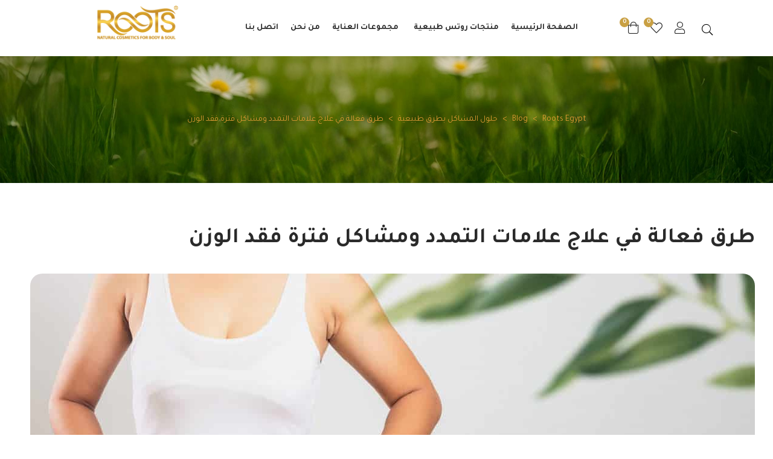

--- FILE ---
content_type: text/html; charset=UTF-8
request_url: https://rootsegypt.shop/%D8%B7%D8%B1%D9%82-%D9%81%D8%B9%D8%A7%D9%84%D8%A9-%D9%81%D9%8A-%D8%B9%D9%84%D8%A7%D8%AC-%D8%B9%D9%84%D8%A7%D9%85%D8%A7%D8%AA-%D8%A7%D9%84%D8%AA%D9%85%D8%AF%D8%AF-%D9%88%D9%85%D8%B4%D8%A7%D9%83%D9%84/
body_size: 41672
content:
<!doctype html>
<html dir="rtl" lang="ar" class="no-js">
<head>
    <meta charset="UTF-8">
    <meta name="viewport" content="width=device-width, initial-scale=1">
    <link rel="profile" href="http://gmpg.org/xfn/11">
					<script>document.documentElement.className = document.documentElement.className + ' yes-js js_active js'</script>
			<title>طرق فعالة في علاج علامات التمدد ومشاكل فترة فقد الوزن - Roots Egypt</title>
<meta name='robots' content='index, max-snippet:-1, max-image-preview:large, max-video-preview:-1, follow' />
<meta name="google" content="nositelinkssearchbox" ><link rel="canonical" href="https://rootsegypt.shop/طرق-فعالة-في-علاج-علامات-التمدد-ومشاكل/" />
<meta name="description" content="علاج علامات التمدد خسارة الوزن تعد واحدة من أهم ما تسعى إليه كل امرأة  لتصبح ذات بشرة  جميلة ومشرقة. فقرارك باتباع نظام صحي  للتخلص من وزنك الزائد أمر صحي كي تحصلي على صحة أفضل بشكل عام .  ولكن احذرى! خسارة الوزن أحياناً كثيرة تكون لها جانب سلبي  ، فقد تعانين من أزمات  أخرى .  فالكثير من السيدات اللاتي فقدن وزن كبير وذلك من خلال  أنظمة غذائية مختلفة  تعرضن لمشاكل عديدة مثل :-  ترهلات  الجلد .  شحوب الوجه وجفافه.  تساقط الشعر.   فبسبب تلك المشاكل تظهر المرأة و كأنها أكبر من سنها الحقيقى .   ولكن لا تقلقي عزيزتي &#8230; حتى تتجنبِ حدوث تلك المشاكل ويظل وجهك مشرقاً وجذاباً  ما عليكِ الا إتباع  مجموعة من النصائح الهامة .  أهم النصائح للعناية بالبشرة في فترة فقد الوزن وعلاج علامات التمدد   حافظي على نظام غذائي صحي ومتوازن :  أكثرى من الأطعمة التي تحتوي على فيتامين &#8220;C&#8221; لانه يساعد على إنتاج مادة الكولاجين والتي تعمل على حماية الجسم من الترهلات .  اشربي الماء بكميات كافية أثناء فقد الوزن :  يؤدي نقصان الماء إلى إصابة بشرتك بالجفاف وبالتالي تفقد نضارتها وإشراقها .  حافظي على ممارسة الرياضة :  بحيث تعمل ممارسة الرياضة بشكل منتظم على تنشيط الدورة الدموية وتجعل بشرتك نضرة و مشرقة دائماً وبهدف علاج علامات التمدد.  أهم العلاجات الطبيعية للعناية بالبشرة في فترة فقد الوزن يقدمها خبراء &hellip; Read More &quot;طرق فعالة في علاج علامات التمدد ومشاكل فترة فقد الوزن&quot;"><script type="application/ld+json">{"@context":"https://schema.org","@type":"Organization","@id":"https://rootsegypt.shop/#","name":"","url":"https://rootsegypt.shop","logo":{"@type":"ImageObject","@id":"https://rootsegypt.shop/#logo","inLanguage":"ar"},"description":"Roots Egypt","sameAs":["https://x.com/"]}</script><meta property="og:url" content="https://rootsegypt.shop/طرق-فعالة-في-علاج-علامات-التمدد-ومشاكل/" /><meta property="og:site_name" content="Roots Egypt" /><meta property="og:locale" content="ar" /><meta property="og:type" content="article" /><meta property="og:title" content="طرق فعالة في علاج علامات التمدد ومشاكل فترة فقد الوزن - Roots Egypt" /><meta property="og:description" content="علاج علامات التمدد خسارة الوزن تعد واحدة من أهم ما تسعى إليه كل امرأة  لتصبح ذات بشرة  جميلة ومشرقة. فقرارك باتباع نظام صحي  للتخلص من وزنك الزائد أمر صحي كي تحصلي على صحة أفضل بشكل عام .  ولكن احذرى! خسارة الوزن أحياناً كثيرة تكون لها جانب سلبي  ، فقد تعانين من أزمات  أخرى .  فالكثير من السيدات اللاتي فقدن وزن كبير وذلك من خلال  أنظمة غذائية مختلفة  تعرضن لمشاكل عديدة مثل :-  ترهلات  الجلد .  شحوب الوجه وجفافه.  تساقط الشعر.   فبسبب تلك المشاكل تظهر المرأة و كأنها أكبر من سنها الحقيقى .   ولكن لا تقلقي عزيزتي &#8230; حتى تتجنبِ حدوث تلك المشاكل ويظل وجهك مشرقاً وجذاباً  ما عليكِ الا إتباع  مجموعة من النصائح الهامة .  أهم النصائح للعناية بالبشرة في فترة فقد الوزن وعلاج علامات التمدد   حافظي على نظام غذائي صحي ومتوازن :  أكثرى من الأطعمة التي تحتوي على فيتامين &#8220;C&#8221; لانه يساعد على إنتاج مادة الكولاجين والتي تعمل على حماية الجسم من الترهلات .  اشربي الماء بكميات كافية أثناء فقد الوزن :  يؤدي نقصان الماء إلى إصابة بشرتك بالجفاف وبالتالي تفقد نضارتها وإشراقها .  حافظي على ممارسة الرياضة :  بحيث تعمل ممارسة الرياضة بشكل منتظم على تنشيط الدورة الدموية وتجعل بشرتك نضرة و مشرقة دائماً وبهدف علاج علامات التمدد.  أهم العلاجات الطبيعية للعناية بالبشرة في فترة فقد الوزن يقدمها خبراء &hellip; Read More &quot;طرق فعالة في علاج علامات التمدد ومشاكل فترة فقد الوزن&quot; " /><meta property="og:image" content="https://rootsegypt.shop/wp-content/uploads/2021/05/skincare-routine-after-giving-birth.jpg" /><meta property="og:secure_url" content="https://rootsegypt.shop/wp-content/uploads/2021/05/skincare-routine-after-giving-birth.jpg" /><meta property="og:image:height" content="600" /><meta property="og:image:width" content="1200" /><meta name="twitter:card" content="summary"/><meta name="twitter:locale" content="ar"/><meta name="twitter:title"  content="طرق فعالة في علاج علامات التمدد ومشاكل فترة فقد الوزن - Roots Egypt"/><meta name="twitter:description" content="علاج علامات التمدد خسارة الوزن تعد واحدة من أهم ما تسعى إليه كل امرأة  لتصبح ذات بشرة  جميلة ومشرقة. فقرارك باتباع نظام صحي  للتخلص من وزنك الزائد أمر صحي كي تحصلي على صحة أفضل بشكل عام .  ولكن احذرى! خسارة الوزن أحياناً كثيرة تكون لها جانب سلبي  ، فقد تعانين من أزمات  أخرى .  فالكثير من السيدات اللاتي فقدن وزن كبير وذلك من خلال  أنظمة غذائية مختلفة  تعرضن لمشاكل عديدة مثل :-  ترهلات  الجلد .  شحوب الوجه وجفافه.  تساقط الشعر.   فبسبب تلك المشاكل تظهر المرأة و كأنها أكبر من سنها الحقيقى .   ولكن لا تقلقي عزيزتي &#8230; حتى تتجنبِ حدوث تلك المشاكل ويظل وجهك مشرقاً وجذاباً  ما عليكِ الا إتباع  مجموعة من النصائح الهامة .  أهم النصائح للعناية بالبشرة في فترة فقد الوزن وعلاج علامات التمدد   حافظي على نظام غذائي صحي ومتوازن :  أكثرى من الأطعمة التي تحتوي على فيتامين &#8220;C&#8221; لانه يساعد على إنتاج مادة الكولاجين والتي تعمل على حماية الجسم من الترهلات .  اشربي الماء بكميات كافية أثناء فقد الوزن :  يؤدي نقصان الماء إلى إصابة بشرتك بالجفاف وبالتالي تفقد نضارتها وإشراقها .  حافظي على ممارسة الرياضة :  بحيث تعمل ممارسة الرياضة بشكل منتظم على تنشيط الدورة الدموية وتجعل بشرتك نضرة و مشرقة دائماً وبهدف علاج علامات التمدد.  أهم العلاجات الطبيعية للعناية بالبشرة في فترة فقد الوزن يقدمها خبراء &hellip; Read More &quot;طرق فعالة في علاج علامات التمدد ومشاكل فترة فقد الوزن&quot; "/><meta name="twitter:url" content="https://rootsegypt.shop/طرق-فعالة-في-علاج-علامات-التمدد-ومشاكل/"/><meta name="twitter:image" content="https://rootsegypt.shop/wp-content/uploads/2021/05/skincare-routine-after-giving-birth.jpg"/><!-- Google tag (gtag.js) consent mode dataLayer added by Site Kit -->
<script id="google_gtagjs-js-consent-mode-data-layer">
/* <![CDATA[ */
window.dataLayer = window.dataLayer || [];function gtag(){dataLayer.push(arguments);}
gtag('consent', 'default', {"ad_personalization":"denied","ad_storage":"denied","ad_user_data":"denied","analytics_storage":"denied","functionality_storage":"denied","security_storage":"denied","personalization_storage":"denied","region":["AT","BE","BG","CH","CY","CZ","DE","DK","EE","ES","FI","FR","GB","GR","HR","HU","IE","IS","IT","LI","LT","LU","LV","MT","NL","NO","PL","PT","RO","SE","SI","SK"],"wait_for_update":500});
window._googlesitekitConsentCategoryMap = {"statistics":["analytics_storage"],"marketing":["ad_storage","ad_user_data","ad_personalization"],"functional":["functionality_storage","security_storage"],"preferences":["personalization_storage"]};
window._googlesitekitConsents = {"ad_personalization":"denied","ad_storage":"denied","ad_user_data":"denied","analytics_storage":"denied","functionality_storage":"denied","security_storage":"denied","personalization_storage":"denied","region":["AT","BE","BG","CH","CY","CZ","DE","DK","EE","ES","FI","FR","GB","GR","HR","HU","IE","IS","IT","LI","LT","LU","LV","MT","NL","NO","PL","PT","RO","SE","SI","SK"],"wait_for_update":500};
/* ]]> */
</script>
<!-- End Google tag (gtag.js) consent mode dataLayer added by Site Kit -->
<link rel='dns-prefetch' href='//www.googletagmanager.com' />
<link rel='dns-prefetch' href='//fonts.googleapis.com' />
<link href='//fonts.gstatic.com' crossorigin rel='preconnect' />
<link rel="alternate" type="application/rss+xml" title="Roots Egypt &laquo; الخلاصة" href="https://rootsegypt.shop/feed/" />
<link rel="alternate" type="application/rss+xml" title="Roots Egypt &laquo; خلاصة التعليقات" href="https://rootsegypt.shop/comments/feed/" />
<link rel="alternate" type="application/rss+xml" title="Roots Egypt &laquo; طرق فعالة في علاج علامات التمدد ومشاكل فترة فقد الوزن خلاصة التعليقات" href="https://rootsegypt.shop/%d8%b7%d8%b1%d9%82-%d9%81%d8%b9%d8%a7%d9%84%d8%a9-%d9%81%d9%8a-%d8%b9%d9%84%d8%a7%d8%ac-%d8%b9%d9%84%d8%a7%d9%85%d8%a7%d8%aa-%d8%a7%d9%84%d8%aa%d9%85%d8%af%d8%af-%d9%88%d9%85%d8%b4%d8%a7%d9%83%d9%84/feed/" />
<link rel="alternate" title="oEmbed (JSON)" type="application/json+oembed" href="https://rootsegypt.shop/wp-json/oembed/1.0/embed?url=https%3A%2F%2Frootsegypt.shop%2F%25d8%25b7%25d8%25b1%25d9%2582-%25d9%2581%25d8%25b9%25d8%25a7%25d9%2584%25d8%25a9-%25d9%2581%25d9%258a-%25d8%25b9%25d9%2584%25d8%25a7%25d8%25ac-%25d8%25b9%25d9%2584%25d8%25a7%25d9%2585%25d8%25a7%25d8%25aa-%25d8%25a7%25d9%2584%25d8%25aa%25d9%2585%25d8%25af%25d8%25af-%25d9%2588%25d9%2585%25d8%25b4%25d8%25a7%25d9%2583%25d9%2584%2F" />
<link rel="alternate" title="oEmbed (XML)" type="text/xml+oembed" href="https://rootsegypt.shop/wp-json/oembed/1.0/embed?url=https%3A%2F%2Frootsegypt.shop%2F%25d8%25b7%25d8%25b1%25d9%2582-%25d9%2581%25d8%25b9%25d8%25a7%25d9%2584%25d8%25a9-%25d9%2581%25d9%258a-%25d8%25b9%25d9%2584%25d8%25a7%25d8%25ac-%25d8%25b9%25d9%2584%25d8%25a7%25d9%2585%25d8%25a7%25d8%25aa-%25d8%25a7%25d9%2584%25d8%25aa%25d9%2585%25d8%25af%25d8%25af-%25d9%2588%25d9%2585%25d8%25b4%25d8%25a7%25d9%2583%25d9%2584%2F&#038;format=xml" />
<link rel='stylesheet' id='swiper-css' href='https://rootsegypt.shop/wp-content/plugins/elementor/assets/lib/swiper/v8/css/swiper.min.css?ver=8.4.5' media='all' />
<link rel='stylesheet' id='e-swiper-css' href='https://rootsegypt.shop/wp-content/plugins/elementor/assets/css/conditionals/e-swiper.min.css?ver=3.34.4' media='all' />
<style id='wp-emoji-styles-inline-css'>

	img.wp-smiley, img.emoji {
		display: inline !important;
		border: none !important;
		box-shadow: none !important;
		height: 1em !important;
		width: 1em !important;
		margin: 0 0.07em !important;
		vertical-align: -0.1em !important;
		background: none !important;
		padding: 0 !important;
	}
/*# sourceURL=wp-emoji-styles-inline-css */
</style>
<link rel='stylesheet' id='wp-block-library-rtl-css' href='https://rootsegypt.shop/wp-includes/css/dist/block-library/style-rtl.min.css?ver=6.9' media='all' />
<style id='classic-theme-styles-inline-css'>
/*! This file is auto-generated */
.wp-block-button__link{color:#fff;background-color:#32373c;border-radius:9999px;box-shadow:none;text-decoration:none;padding:calc(.667em + 2px) calc(1.333em + 2px);font-size:1.125em}.wp-block-file__button{background:#32373c;color:#fff;text-decoration:none}
/*# sourceURL=/wp-includes/css/classic-themes.min.css */
</style>
<link rel='stylesheet' id='jquery-selectBox-css' href='https://rootsegypt.shop/wp-content/plugins/yith-woocommerce-wishlist/assets/css/jquery.selectBox.css?ver=1.2.0' media='all' />
<link rel='stylesheet' id='woocommerce_prettyPhoto_css-rtl-css' href='//rootsegypt.shop/wp-content/plugins/woocommerce/assets/css/prettyPhoto-rtl.css?ver=3.1.6' media='all' />
<link rel='stylesheet' id='yith-wcwl-main-css' href='https://rootsegypt.shop/wp-content/plugins/yith-woocommerce-wishlist/assets/css/style.css?ver=4.12.0' media='all' />
<style id='yith-wcwl-main-inline-css'>
 :root { --color-add-to-wishlist-background: #333333; --color-add-to-wishlist-text: #FFFFFF; --color-add-to-wishlist-border: #333333; --color-add-to-wishlist-background-hover: #333333; --color-add-to-wishlist-text-hover: #FFFFFF; --color-add-to-wishlist-border-hover: #333333; --rounded-corners-radius: 16px; --color-add-to-cart-background: #333333; --color-add-to-cart-text: #FFFFFF; --color-add-to-cart-border: #333333; --color-add-to-cart-background-hover: #4F4F4F; --color-add-to-cart-text-hover: #FFFFFF; --color-add-to-cart-border-hover: #4F4F4F; --add-to-cart-rounded-corners-radius: 16px; --color-button-style-1-background: #333333; --color-button-style-1-text: #FFFFFF; --color-button-style-1-border: #333333; --color-button-style-1-background-hover: #4F4F4F; --color-button-style-1-text-hover: #FFFFFF; --color-button-style-1-border-hover: #4F4F4F; --color-button-style-2-background: #333333; --color-button-style-2-text: #FFFFFF; --color-button-style-2-border: #333333; --color-button-style-2-background-hover: #4F4F4F; --color-button-style-2-text-hover: #FFFFFF; --color-button-style-2-border-hover: #4F4F4F; --color-wishlist-table-background: #FFFFFF; --color-wishlist-table-text: #6d6c6c; --color-wishlist-table-border: #FFFFFF; --color-headers-background: #F4F4F4; --color-share-button-color: #FFFFFF; --color-share-button-color-hover: #FFFFFF; --color-fb-button-background: #39599E; --color-fb-button-background-hover: #595A5A; --color-tw-button-background: #45AFE2; --color-tw-button-background-hover: #595A5A; --color-pr-button-background: #AB2E31; --color-pr-button-background-hover: #595A5A; --color-em-button-background: #FBB102; --color-em-button-background-hover: #595A5A; --color-wa-button-background: #00A901; --color-wa-button-background-hover: #595A5A; --feedback-duration: 3s } 
 :root { --color-add-to-wishlist-background: #333333; --color-add-to-wishlist-text: #FFFFFF; --color-add-to-wishlist-border: #333333; --color-add-to-wishlist-background-hover: #333333; --color-add-to-wishlist-text-hover: #FFFFFF; --color-add-to-wishlist-border-hover: #333333; --rounded-corners-radius: 16px; --color-add-to-cart-background: #333333; --color-add-to-cart-text: #FFFFFF; --color-add-to-cart-border: #333333; --color-add-to-cart-background-hover: #4F4F4F; --color-add-to-cart-text-hover: #FFFFFF; --color-add-to-cart-border-hover: #4F4F4F; --add-to-cart-rounded-corners-radius: 16px; --color-button-style-1-background: #333333; --color-button-style-1-text: #FFFFFF; --color-button-style-1-border: #333333; --color-button-style-1-background-hover: #4F4F4F; --color-button-style-1-text-hover: #FFFFFF; --color-button-style-1-border-hover: #4F4F4F; --color-button-style-2-background: #333333; --color-button-style-2-text: #FFFFFF; --color-button-style-2-border: #333333; --color-button-style-2-background-hover: #4F4F4F; --color-button-style-2-text-hover: #FFFFFF; --color-button-style-2-border-hover: #4F4F4F; --color-wishlist-table-background: #FFFFFF; --color-wishlist-table-text: #6d6c6c; --color-wishlist-table-border: #FFFFFF; --color-headers-background: #F4F4F4; --color-share-button-color: #FFFFFF; --color-share-button-color-hover: #FFFFFF; --color-fb-button-background: #39599E; --color-fb-button-background-hover: #595A5A; --color-tw-button-background: #45AFE2; --color-tw-button-background-hover: #595A5A; --color-pr-button-background: #AB2E31; --color-pr-button-background-hover: #595A5A; --color-em-button-background: #FBB102; --color-em-button-background-hover: #595A5A; --color-wa-button-background: #00A901; --color-wa-button-background-hover: #595A5A; --feedback-duration: 3s } 
/*# sourceURL=yith-wcwl-main-inline-css */
</style>
<style id='global-styles-inline-css'>
:root{--wp--preset--aspect-ratio--square: 1;--wp--preset--aspect-ratio--4-3: 4/3;--wp--preset--aspect-ratio--3-4: 3/4;--wp--preset--aspect-ratio--3-2: 3/2;--wp--preset--aspect-ratio--2-3: 2/3;--wp--preset--aspect-ratio--16-9: 16/9;--wp--preset--aspect-ratio--9-16: 9/16;--wp--preset--color--black: #000000;--wp--preset--color--cyan-bluish-gray: #abb8c3;--wp--preset--color--white: #ffffff;--wp--preset--color--pale-pink: #f78da7;--wp--preset--color--vivid-red: #cf2e2e;--wp--preset--color--luminous-vivid-orange: #ff6900;--wp--preset--color--luminous-vivid-amber: #fcb900;--wp--preset--color--light-green-cyan: #7bdcb5;--wp--preset--color--vivid-green-cyan: #00d084;--wp--preset--color--pale-cyan-blue: #8ed1fc;--wp--preset--color--vivid-cyan-blue: #0693e3;--wp--preset--color--vivid-purple: #9b51e0;--wp--preset--gradient--vivid-cyan-blue-to-vivid-purple: linear-gradient(135deg,rgb(6,147,227) 0%,rgb(155,81,224) 100%);--wp--preset--gradient--light-green-cyan-to-vivid-green-cyan: linear-gradient(135deg,rgb(122,220,180) 0%,rgb(0,208,130) 100%);--wp--preset--gradient--luminous-vivid-amber-to-luminous-vivid-orange: linear-gradient(135deg,rgb(252,185,0) 0%,rgb(255,105,0) 100%);--wp--preset--gradient--luminous-vivid-orange-to-vivid-red: linear-gradient(135deg,rgb(255,105,0) 0%,rgb(207,46,46) 100%);--wp--preset--gradient--very-light-gray-to-cyan-bluish-gray: linear-gradient(135deg,rgb(238,238,238) 0%,rgb(169,184,195) 100%);--wp--preset--gradient--cool-to-warm-spectrum: linear-gradient(135deg,rgb(74,234,220) 0%,rgb(151,120,209) 20%,rgb(207,42,186) 40%,rgb(238,44,130) 60%,rgb(251,105,98) 80%,rgb(254,248,76) 100%);--wp--preset--gradient--blush-light-purple: linear-gradient(135deg,rgb(255,206,236) 0%,rgb(152,150,240) 100%);--wp--preset--gradient--blush-bordeaux: linear-gradient(135deg,rgb(254,205,165) 0%,rgb(254,45,45) 50%,rgb(107,0,62) 100%);--wp--preset--gradient--luminous-dusk: linear-gradient(135deg,rgb(255,203,112) 0%,rgb(199,81,192) 50%,rgb(65,88,208) 100%);--wp--preset--gradient--pale-ocean: linear-gradient(135deg,rgb(255,245,203) 0%,rgb(182,227,212) 50%,rgb(51,167,181) 100%);--wp--preset--gradient--electric-grass: linear-gradient(135deg,rgb(202,248,128) 0%,rgb(113,206,126) 100%);--wp--preset--gradient--midnight: linear-gradient(135deg,rgb(2,3,129) 0%,rgb(40,116,252) 100%);--wp--preset--font-size--small: 13px;--wp--preset--font-size--medium: 20px;--wp--preset--font-size--large: 36px;--wp--preset--font-size--x-large: 42px;--wp--preset--spacing--20: 0.44rem;--wp--preset--spacing--30: 0.67rem;--wp--preset--spacing--40: 1rem;--wp--preset--spacing--50: 1.5rem;--wp--preset--spacing--60: 2.25rem;--wp--preset--spacing--70: 3.38rem;--wp--preset--spacing--80: 5.06rem;--wp--preset--shadow--natural: 6px 6px 9px rgba(0, 0, 0, 0.2);--wp--preset--shadow--deep: 12px 12px 50px rgba(0, 0, 0, 0.4);--wp--preset--shadow--sharp: 6px 6px 0px rgba(0, 0, 0, 0.2);--wp--preset--shadow--outlined: 6px 6px 0px -3px rgb(255, 255, 255), 6px 6px rgb(0, 0, 0);--wp--preset--shadow--crisp: 6px 6px 0px rgb(0, 0, 0);}:where(.is-layout-flex){gap: 0.5em;}:where(.is-layout-grid){gap: 0.5em;}body .is-layout-flex{display: flex;}.is-layout-flex{flex-wrap: wrap;align-items: center;}.is-layout-flex > :is(*, div){margin: 0;}body .is-layout-grid{display: grid;}.is-layout-grid > :is(*, div){margin: 0;}:where(.wp-block-columns.is-layout-flex){gap: 2em;}:where(.wp-block-columns.is-layout-grid){gap: 2em;}:where(.wp-block-post-template.is-layout-flex){gap: 1.25em;}:where(.wp-block-post-template.is-layout-grid){gap: 1.25em;}.has-black-color{color: var(--wp--preset--color--black) !important;}.has-cyan-bluish-gray-color{color: var(--wp--preset--color--cyan-bluish-gray) !important;}.has-white-color{color: var(--wp--preset--color--white) !important;}.has-pale-pink-color{color: var(--wp--preset--color--pale-pink) !important;}.has-vivid-red-color{color: var(--wp--preset--color--vivid-red) !important;}.has-luminous-vivid-orange-color{color: var(--wp--preset--color--luminous-vivid-orange) !important;}.has-luminous-vivid-amber-color{color: var(--wp--preset--color--luminous-vivid-amber) !important;}.has-light-green-cyan-color{color: var(--wp--preset--color--light-green-cyan) !important;}.has-vivid-green-cyan-color{color: var(--wp--preset--color--vivid-green-cyan) !important;}.has-pale-cyan-blue-color{color: var(--wp--preset--color--pale-cyan-blue) !important;}.has-vivid-cyan-blue-color{color: var(--wp--preset--color--vivid-cyan-blue) !important;}.has-vivid-purple-color{color: var(--wp--preset--color--vivid-purple) !important;}.has-black-background-color{background-color: var(--wp--preset--color--black) !important;}.has-cyan-bluish-gray-background-color{background-color: var(--wp--preset--color--cyan-bluish-gray) !important;}.has-white-background-color{background-color: var(--wp--preset--color--white) !important;}.has-pale-pink-background-color{background-color: var(--wp--preset--color--pale-pink) !important;}.has-vivid-red-background-color{background-color: var(--wp--preset--color--vivid-red) !important;}.has-luminous-vivid-orange-background-color{background-color: var(--wp--preset--color--luminous-vivid-orange) !important;}.has-luminous-vivid-amber-background-color{background-color: var(--wp--preset--color--luminous-vivid-amber) !important;}.has-light-green-cyan-background-color{background-color: var(--wp--preset--color--light-green-cyan) !important;}.has-vivid-green-cyan-background-color{background-color: var(--wp--preset--color--vivid-green-cyan) !important;}.has-pale-cyan-blue-background-color{background-color: var(--wp--preset--color--pale-cyan-blue) !important;}.has-vivid-cyan-blue-background-color{background-color: var(--wp--preset--color--vivid-cyan-blue) !important;}.has-vivid-purple-background-color{background-color: var(--wp--preset--color--vivid-purple) !important;}.has-black-border-color{border-color: var(--wp--preset--color--black) !important;}.has-cyan-bluish-gray-border-color{border-color: var(--wp--preset--color--cyan-bluish-gray) !important;}.has-white-border-color{border-color: var(--wp--preset--color--white) !important;}.has-pale-pink-border-color{border-color: var(--wp--preset--color--pale-pink) !important;}.has-vivid-red-border-color{border-color: var(--wp--preset--color--vivid-red) !important;}.has-luminous-vivid-orange-border-color{border-color: var(--wp--preset--color--luminous-vivid-orange) !important;}.has-luminous-vivid-amber-border-color{border-color: var(--wp--preset--color--luminous-vivid-amber) !important;}.has-light-green-cyan-border-color{border-color: var(--wp--preset--color--light-green-cyan) !important;}.has-vivid-green-cyan-border-color{border-color: var(--wp--preset--color--vivid-green-cyan) !important;}.has-pale-cyan-blue-border-color{border-color: var(--wp--preset--color--pale-cyan-blue) !important;}.has-vivid-cyan-blue-border-color{border-color: var(--wp--preset--color--vivid-cyan-blue) !important;}.has-vivid-purple-border-color{border-color: var(--wp--preset--color--vivid-purple) !important;}.has-vivid-cyan-blue-to-vivid-purple-gradient-background{background: var(--wp--preset--gradient--vivid-cyan-blue-to-vivid-purple) !important;}.has-light-green-cyan-to-vivid-green-cyan-gradient-background{background: var(--wp--preset--gradient--light-green-cyan-to-vivid-green-cyan) !important;}.has-luminous-vivid-amber-to-luminous-vivid-orange-gradient-background{background: var(--wp--preset--gradient--luminous-vivid-amber-to-luminous-vivid-orange) !important;}.has-luminous-vivid-orange-to-vivid-red-gradient-background{background: var(--wp--preset--gradient--luminous-vivid-orange-to-vivid-red) !important;}.has-very-light-gray-to-cyan-bluish-gray-gradient-background{background: var(--wp--preset--gradient--very-light-gray-to-cyan-bluish-gray) !important;}.has-cool-to-warm-spectrum-gradient-background{background: var(--wp--preset--gradient--cool-to-warm-spectrum) !important;}.has-blush-light-purple-gradient-background{background: var(--wp--preset--gradient--blush-light-purple) !important;}.has-blush-bordeaux-gradient-background{background: var(--wp--preset--gradient--blush-bordeaux) !important;}.has-luminous-dusk-gradient-background{background: var(--wp--preset--gradient--luminous-dusk) !important;}.has-pale-ocean-gradient-background{background: var(--wp--preset--gradient--pale-ocean) !important;}.has-electric-grass-gradient-background{background: var(--wp--preset--gradient--electric-grass) !important;}.has-midnight-gradient-background{background: var(--wp--preset--gradient--midnight) !important;}.has-small-font-size{font-size: var(--wp--preset--font-size--small) !important;}.has-medium-font-size{font-size: var(--wp--preset--font-size--medium) !important;}.has-large-font-size{font-size: var(--wp--preset--font-size--large) !important;}.has-x-large-font-size{font-size: var(--wp--preset--font-size--x-large) !important;}
:where(.wp-block-post-template.is-layout-flex){gap: 1.25em;}:where(.wp-block-post-template.is-layout-grid){gap: 1.25em;}
:where(.wp-block-term-template.is-layout-flex){gap: 1.25em;}:where(.wp-block-term-template.is-layout-grid){gap: 1.25em;}
:where(.wp-block-columns.is-layout-flex){gap: 2em;}:where(.wp-block-columns.is-layout-grid){gap: 2em;}
:root :where(.wp-block-pullquote){font-size: 1.5em;line-height: 1.6;}
/*# sourceURL=global-styles-inline-css */
</style>
<link rel='stylesheet' id='contact-form-7-css' href='https://rootsegypt.shop/wp-content/plugins/contact-form-7/includes/css/styles.css?ver=6.1.4' media='all' />
<link rel='stylesheet' id='contact-form-7-rtl-css' href='https://rootsegypt.shop/wp-content/plugins/contact-form-7/includes/css/styles-rtl.css?ver=6.1.4' media='all' />
<style id='woocommerce-inline-inline-css'>
.woocommerce form .form-row .required { visibility: visible; }
/*# sourceURL=woocommerce-inline-inline-css */
</style>
<link rel='stylesheet' id='woo-variation-swatches-css' href='https://rootsegypt.shop/wp-content/plugins/woo-variation-swatches/assets/css/frontend.min.css?ver=1764180492' media='all' />
<style id='woo-variation-swatches-inline-css'>
:root {
--wvs-tick:url("data:image/svg+xml;utf8,%3Csvg filter='drop-shadow(0px 0px 2px rgb(0 0 0 / .8))' xmlns='http://www.w3.org/2000/svg'  viewBox='0 0 30 30'%3E%3Cpath fill='none' stroke='%23ffffff' stroke-linecap='round' stroke-linejoin='round' stroke-width='4' d='M4 16L11 23 27 7'/%3E%3C/svg%3E");

--wvs-cross:url("data:image/svg+xml;utf8,%3Csvg filter='drop-shadow(0px 0px 5px rgb(255 255 255 / .6))' xmlns='http://www.w3.org/2000/svg' width='72px' height='72px' viewBox='0 0 24 24'%3E%3Cpath fill='none' stroke='%23ff0000' stroke-linecap='round' stroke-width='0.6' d='M5 5L19 19M19 5L5 19'/%3E%3C/svg%3E");
--wvs-single-product-item-width:30px;
--wvs-single-product-item-height:30px;
--wvs-single-product-item-font-size:16px}
/*# sourceURL=woo-variation-swatches-inline-css */
</style>
<link rel='stylesheet' id='yith-quick-view-css' href='https://rootsegypt.shop/wp-content/plugins/yith-woocommerce-quick-view/assets/css/yith-quick-view.css?ver=2.11.0' media='all' />
<style id='yith-quick-view-inline-css'>

				#yith-quick-view-modal .yith-quick-view-overlay{background:rgba( 0, 0, 0, 0.8)}
				#yith-quick-view-modal .yith-wcqv-main{background:#ffffff;}
				#yith-quick-view-close{color:#cdcdcd;}
				#yith-quick-view-close:hover{color:#ff0000;}
/*# sourceURL=yith-quick-view-inline-css */
</style>
<link rel='stylesheet' id='jquery-fixedheadertable-style-css' href='https://rootsegypt.shop/wp-content/plugins/yith-woocommerce-compare/assets/css/jquery.dataTables.css?ver=1.10.18' media='all' />
<link rel='stylesheet' id='yith_woocompare_page-css' href='https://rootsegypt.shop/wp-content/plugins/yith-woocommerce-compare/assets/css/compare.css?ver=3.7.0' media='all' />
<link rel='stylesheet' id='yith-woocompare-widget-css' href='https://rootsegypt.shop/wp-content/plugins/yith-woocommerce-compare/assets/css/widget.css?ver=3.7.0' media='all' />
<link rel='stylesheet' id='elementor-icons-css' href='https://rootsegypt.shop/wp-content/plugins/elementor/assets/lib/eicons/css/elementor-icons.min.css?ver=5.46.0' media='all' />
<link rel='stylesheet' id='elementor-frontend-css' href='https://rootsegypt.shop/wp-content/plugins/elementor/assets/css/frontend.min.css?ver=3.34.4' media='all' />
<link rel='stylesheet' id='elementor-post-88027-css' href='https://rootsegypt.shop/wp-content/uploads/elementor/css/post-88027.css?ver=1769712010' media='all' />
<link rel='stylesheet' id='font-awesome-5-all-css' href='https://rootsegypt.shop/wp-content/plugins/elementor/assets/lib/font-awesome/css/all.min.css?ver=3.34.4' media='all' />
<link rel='stylesheet' id='font-awesome-4-shim-css' href='https://rootsegypt.shop/wp-content/plugins/elementor/assets/lib/font-awesome/css/v4-shims.min.css?ver=3.34.4' media='all' />
<link rel='stylesheet' id='beautifo-opal-icon-css' href='https://rootsegypt.shop/wp-content/themes/beautifo/assets/css/opal-icons-rtl.css?ver=6.9' media='all' />
<link rel='stylesheet' id='beautifo-carousel-css' href='https://rootsegypt.shop/wp-content/themes/beautifo/assets/css/carousel-rtl.css?ver=6.9' media='all' />
<link rel='stylesheet' id='opal-boostrap-css' href='https://rootsegypt.shop/wp-content/themes/beautifo/assets/css/opal-boostrap-rtl.css?ver=6.9' media='all' />
<link rel='stylesheet' id='beautifo-woocommerce-css' href='https://rootsegypt.shop/wp-content/themes/beautifo/assets/css/woocommerce-rtl.css?ver=6.9' media='all' />
<link rel='stylesheet' id='beautifo-customfont-css' href='https://rootsegypt.shop/wp-content/themes/beautifo/assets/css/customfont-rtl.css?ver=6.9' media='all' />
<link rel='stylesheet' id='beautifo-style-css' href='https://rootsegypt.shop/wp-content/themes/beautifo/style-rtl.css?ver=6.9' media='all' />
<style id='beautifo-style-inline-css'>
body, input, button, select, textarea{font-family:"Jost", -apple-system, BlinkMacSystemFont, "Segoe UI", Roboto, "Helvetica Neue", Arial, sans-serif;font-weight:400;color:#555555}html { font-size:16px;}.c-heading{color:#2a2a2a;}.c-primary{color:#c9a043;}.bg-primary{background-color:#c9a043;}.b-primary{border-color:#c9a043;}.button-primary:hover{background-color:#aa8631;border-color:#aa8631;}.c-secondary {color:#a37d2e;}.bg-secondary {background-color:#a37d2e;}.b-secondary{border-color:#a37d2e;}.button-secondary:hover{background-color:#7b5f23;}blockquote cite,input[type="text"]::placeholder,input[type="email"]::placeholder,input[type="url"]::placeholder,input[type="password"]::placeholder,input[type="search"]::placeholder,input[type="number"]::placeholder,input[type="tel"]::placeholder,input[type="range"]::placeholder,input[type="date"]::placeholder,input[type="month"]::placeholder,input[type="week"]::placeholder,input[type="time"]::placeholder,input[type="datetime"]::placeholder,input[type="datetime-local"]::placeholder,input[type="color"]::placeholder,textarea::placeholder,.mainmenu-container li a span,.c-body,.vertical-navigation ul.menu .sub-menu li > a:not(:hover),.site-header-account .account-links-menu li a,.site-header-account .account-dashboard li a,.comment-form a,.cart-collaterals .cart_totals th,#payment .payment_methods li.woocommerce-notice,#payment .payment_methods li.woocommerce-notice--info,#payment .payment_methods li.woocommerce-info,table.woocommerce-checkout-review-order-table th,.opal-style-1.search-form-wapper .search-submit span,.opal-style-1.search-form-wapper .search-submit span:before,.elementor-nav-menu--dropdown a,.elementor-search-form--skin-minimal .elementor-search-form__icon,.woocommerce-shipping-fields .select2-container--default .select2-selection--single .select2-selection__rendered,.woocommerce-billing-fields .select2-container--default .select2-selection--single .select2-selection__rendered,.opal-currency_switcher .list-currency button[type="submit"],li.product .posted_in a,.select-items div,.single-product div.type-product .summary .price del,.single-product div.type-product .product_meta span span,.single-product div.type-product .product_meta .tagged_as a,.single-product div.type-product .product_meta .posted_in a,.single-product div.type-product .product_meta .sku,.single-product div.type-product .pbr-social-share a:not(:hover) {color:#555555; }.button-outline,.woo-variation-swatches .variable-items-wrapper .button-variable-item:not(.radio-variable-item),.widget-area strong,h1,.site-title,h2,h3,.page-header .page-title,h4,h5,h6,.h1,.h2,.h3,.h4,.h5,.h6,blockquote,.form-group .form-row label,label,th,a,.main-navigation .top-menu > li > a,.menu-toggle,.vertical-navigation ul.menu > li > a,.page-numbers.next:not(ul),.page-numbers.prev:not(ul),.header-search .search-button,.pbr-social-share a,.entry-content blockquote cite a,.entry-content dt,.entry-content th,.tags-links .tags-title,.osf-portfolio-info .label,.site-header-account > a i,.site-header-account > a .text-account,.site-header-account > a .submenu-indicator,.comment-content strong,.comment-author,.comment-author a,.comment-metadata a.comment-edit-link,.comment-content table th,.comment-content dt,.widget_search button[type="submit"],.widget_meta a,.widget_pages a,.widget_archive a,.widget_categories a,.widget_nav_menu a,.c-heading,fieldset legend,.post-navigation .nav-link a,.author-wrapper .author-name,.search .site-content .page-title,#secondary .widget_product_categories .current-cat > a,#secondary .widget_product_categories .current-cat > .count,.widget_recent_entries li.item-recent-post a,.elementor-element .elementor-widget-wp-widget-recent-posts li.item-recent-post a,table.shop_table_responsive tbody th,.filter-close,table.cart:not(.wishlist_table) th,.cart-collaterals .cart_totals .order-total .woocommerce-Price-amount,.cart-collaterals .cart_totals .amount,.woocommerce-checkout .woocommerce-form-coupon-toggle .woocommerce-info,#payment .payment_methods > .wc_payment_method > label,table.woocommerce-checkout-review-order-table .order-total .woocommerce-Price-amount,table.woocommerce-checkout-review-order-table .product-name,.woocommerce-billing-fields label,.woocommerce-billing-fields > h3,.page-header .woocommerce-billing-fields > .page-title,.woocommerce-additional-fields label,.cart th,.shop_table th,.woocommerce-account .woocommerce-MyAccount-content strong,.woocommerce-account .woocommerce-MyAccount-content .woocommerce-Price-amount,.osf-sorting .gridlist-toggle a.active,.osf-sorting .gridlist-toggle a:hover,#reviews .commentlist li .woocommerce-review__author,.woocommerce-Tabs-panel table.shop_attributes th,#osf-accordion-container table.shop_attributes th,.single-product div.type-product .quantity_label,.single-product div.type-product form.cart .quantity,.single-product div.type-product table.variations label,.woocommerce-tabs ul.tabs li a,.woocommerce-tabs#osf-accordion-container [data-accordion] [data-control],.woocommerce-widget-layered-nav .osf-label-type,.woo-variation-swatches-stylesheet-disabled .variable-items-wrapper .variable-item:not(.radio-variable-item).button-variable-item:not(.disabled) .variable-item-span,.elementor-opal-countdown-wrapper .elementor-countdown-digits,.elementor-featured-box-wrapper .elementor-featured-box-icon i,.elementor-featured-box-wrapper .elementor-featured-box-title,.elementor-widget-opal-image-hotspots .elementor-accordion .elementor-tab-title,.elementor-nav-menu--main .elementor-nav-menu a,.elementor-portfolio__filter,.elementor-price-table__currency,.elementor-price-table__integer-part,.countdown-times b,.elementor-progress-percentage,.elementor-widget-progress .elementor-title,.elementor-teams-wrapper .elementor-team-name,.elementor-widget-opal-testimonials .elementor-testimonial-title,.header-button i,.header-button .title,.header-button .count-text,.header-button .amount,.header-button .text-wishlist,.wishlist_table .product-price,.stock .label,li.product h2 a,li.product h3 a,li.product .page-header .page-title a,.page-header li.product .page-title a,li.product .woocommerce-loop-product__title a,.shop-action a[class*="product_type_"],.shop-action .yith-wcqv-button,.shop-action .yith-wcwl-add-to-wishlist > div > a,.shop-action .compare,.single-product div.type-product .summary .price,.single-product div.type-product .product_meta,.single-product div.type-product .pbr-social-share .social-share-header {color:#2a2a2a; }.button-custom:hover i,.breadcrumb a:hover,.breadcrumb a:hover span,.list-check li:before,.main-navigation .top-menu > li:hover > a,.main-navigation .top-menu > li:active > a,.main-navigation .top-menu > li:focus > a,.mainmenu-container li.current-menu-item > a,.mainmenu-container li.current-menu-parent > a,.mainmenu-container .menu-item > a:hover,.page-numbers:not(ul),.page-numbers.next:not(ul):hover,.page-numbers.prev:not(ul):hover,.site-header .header-group .search-submit:hover,.site-header .header-group .search-submit:focus,.entry-header .entry-title a:hover,.entry-meta .author a:not(:hover),.pbr-social-share a:hover,.post-navigation > div:hover .nav-title,.post-navigation > div:hover a,.post-navigation > div:hover b,.post-navigation > div:hover i,.osf-portfolio-info i,.site-header-account > a:hover i,.site-header-account > a:hover .text-account,.site-header-account > a:hover .submenu-indicator,.comment-author a:hover,.comment-metadata a:hover,.comment-reply-link,.title-with-icon:before,.widget_recent_entries li a:hover,.widget_recent_entries li a:active,.button-outline-primary,.elementor-wpcf7-button-outline_primary input[type="button"],.elementor-wpcf7-button-outline_primary input[type="submit"],.elementor-wpcf7-button-outline_primary button[type="submit"],.mailchimp-button-outline_primary button,.mailchimp-button-outline_primary button[type="submit"],.mailchimp-button-outline_primary input[type="submit"],.elementor-element.elementor-button-outline_primary .elementor-button,.btn-link,.elementor-element.elementor-button-link .elementor-button,.button-link,.elementor-wpcf7-button-link input[type="button"][type="submit"],.elementor-wpcf7-button-link input[type="submit"],.elementor-wpcf7-button-link button[type="submit"],.mailchimp-button-link button,.mailchimp-button-link button[type="submit"],.mailchimp-button-link input[type="submit"],.c-primary,.mainmenu-container ul ul .menu-item > a:hover,.mainmenu-container ul ul .menu-item > a:active,.mainmenu-container ul ul .menu-item > a:focus,.navigation-button .menu-toggle:hover,.navigation-button .menu-toggle:focus,.entry-content blockquote cite a:hover,.site-header-account .account-dropdown a.register-link,.site-header-account .account-dropdown a.lostpass-link,.comment-form a:hover,#secondary .elementor-widget-container h5:first-of-type,.elementor-featured-box-wrapper:hover .elementor-featured-box-icon i:before,.elementor-nav-menu-popup .mfp-close,.site-header-cart .widget_shopping_cart .product_list_widget li a:hover,.site-header-cart .widget_shopping_cart .product_list_widget li a:focus,.site-header-cart .shopping_cart_nav .product_list_widget li a:hover,.site-header-cart .shopping_cart_nav .product_list_widget li a:focus,.woocommerce-checkout .woocommerce-form-coupon-toggle .woocommerce-info a,.woocommerce-checkout .woocommerce-form-coupon-toggle .woocommerce-info a:hover,.woocommerce-privacy-policy-link,.opal-currency_switcher .list-currency button[type="submit"]:hover,.opal-currency_switcher .list-currency li.active button[type="submit"],ul.products li .posfed_in a:hover,ul.products li.product .posfed_in a:hover,.select-items div:hover,.single-product div.type-product .woocommerce-product-gallery .woocommerce-product-gallery__trigger:hover,.woocommerce-tabs ul.tabs li a:hover,.woocommerce-tabs ul.tabs li.active a,.button-wrapper #chart-button,.product_list_widget a:hover,.product_list_widget a:active,.product_list_widget a:focus,#secondary .elementor-widget-wp-widget-recent-posts a,.elementor-element .elementor-widget-wp-widget-recent-posts li a:hover,.elementor-element .elementor-widget-wp-widget-recent-posts li a:active,.elementor-brand-wrapper .elementor-brand-description,.contactform-content .form-title,.elementor-widget-heading .sub-title,.elementor-widget-icon-box.elementor-view-framed:hover .elementor-icon,.elementor-widget-icon-box.elementor-view-framed:not(:hover) .elementor-icon,.elementor-widget-icon-box.elementor-view-default:hover .elementor-icon,.elementor-widget-icon-box.elementor-view-default:not(:hover) .elementor-icon,.elementor-widget-icon-box:hover .elementor-icon-box-title,.elementor-widget.elementor-widget-icon-list .elementor-icon-list-item:not(:hover) i,.elementor-widget.elementor-widget-icon-list .elementor-icon-list-item:not(:hover) .elementor-icon-list-text,.elementor-widget.elementor-widget-icon-list .elementor-icon-list-item:hover i,.elementor-widget.elementor-widget-icon-list .elementor-icon-list-item:hover .elementor-icon-list-text,.elementor-widget-icon.elementor-view-default .elementor-icon,.elementor-widget-icon.elementor-view-framed .elementor-icon,.elementor-widget-opal-image-hotspots .elementor-accordion .elementor-tab-title.elementor-active,.elementor-nav-menu--main.elementor-nav-menu--layout-horizontal .elementor-nav-menu a.elementor-sub-item.elementor-item-active,.elementor-nav-menu--main .elementor-item.highlighted,.elementor-nav-menu--main .elementor-item.elementor-item-active,.elementor-nav-menu--main .elementor-item:hover,.elementor-nav-menu--main .elementor-item:focus,.elementor-nav-menu--main .current-menu-ancestor .elementor-item.has-submenu,.elementor-nav-menu--main .current-menu-item > .elementor-item,.elementor-nav-menu--popup .elementor-item.highlighted,.elementor-nav-menu--popup .elementor-item.elementor-item-active,.elementor-nav-menu--popup .elementor-item:hover,.elementor-nav-menu--popup .elementor-item:focus,.elementor-nav-menu--popup .elementor-nav-menu--dropdown a:hover,.elementor-nav-menu--popup .elementor-nav-menu--dropdown a.highlighted,.elementor-nav-menu--dropdown:not(.mega-menu) a:hover,.elementor-nav-menu--dropdown:not(.mega-menu) a.highlighted,.elementor-nav-menu--dropdown:not(.mega-menu) a.has-submenu,.elementor-menu-toggle:hover i,.elementor-menu-toggle:hover .menu-toggle-title,.elementor-widget-opal-phone:not(:hover) i,.elementor-widget-opal-phone:not(:hover) .elementor-phone-title,.elementor-widget-opal-phone:not(:hover) .elementor-phone-subtitle,.portfolio .portfolio-content .entry-title a:hover,.elementor-portfolio-style-overlay .portfolio .portfolio-content .entry-title a:hover,.elementor-portfolio__filter.elementor-active,.elementor-portfolio__filter:hover,.single-portfolio-navigation .nav-link:hover span,ul.elementor-price-table__features-list .item-active i,.elementor-price-table__popular,.elementor-price-table__heading,.elementor-button-default .elementor-button,.elementor-search-form--skin-full_screen .elementor-search-form__toggle:hover,.elementor-widget-social-icons.elementor-social-custom .elementor-social-icon:hover i,.elementor-teams-wrapper .elementor-team-name:hover,.elementor-widget-opal-testimonials .elementor-testimonial-content:before,.elementor-video-icon,.header-button:hover i,.header-button:hover .title,.header-button:hover .count-text,.header-button:hover .amount,.header-button:hover .text-wishlist,.filter-toggle:hover,.stock.in-stock .stock-availability,.woocommerce-MyAccount-navigation ul li.is-active a,.shop-action .yith-wcwl-add-to-wishlist > div.yith-wcwl-wishlistexistsbrowse > a:not(:hover),.shop-action .yith-wcwl-add-to-wishlist > div.yith-wcwl-wishlistaddedbrowse > a:not(:hover),.single-product div.type-product .entry-summary .yith-wcwl-add-to-wishlist > div.yith-wcwl-wishlistexistsbrowse > a:not(:hover),.single-product div.type-product .entry-summary .yith-wcwl-add-to-wishlist > div.yith-wcwl-wishlistaddedbrowse > a:not(:hover) {color:#c9a043; }.f-primary {fill:#c9a043; }.main-navigation .top-menu > li:hover > a:after,.main-navigation .top-menu > li.current-menu-parent > a:after,.main-navigation .top-menu > li.current-menu-item > a:after,.mp-level::-webkit-scrollbar-thumb,.page-numbers:not(ul):not(.dots):not(.next):not(.prev):hover,.page-numbers:not(ul):not(.dots):not(.next):not(.prev):focus,.page-numbers.current:not(ul):not(.dots):not(.next):not(.prev),.page-links a:hover .page-number,.page-links a:focus .page-number,.page-links .current .page-number,.page-links > .page-number,.scrollup,.tagcloud a:hover,.tagcloud a:focus,.button-primary,input[type="reset"],input.secondary[type="button"],input.secondary[type="reset"],input.secondary[type="submit"],input[type="button"],input[type="submit"],button[type="submit"],.cat-links a,.secondary-button .search-submit,.elementor-wpcf7-button-primary input[type="button"][type="submit"],.elementor-wpcf7-button-primary input[type="submit"],.elementor-wpcf7-button-primary button[type="submit"],.mailchimp-button-primary button,.mailchimp-button-primary button[type="submit"],.mailchimp-button-primary input[type="submit"],.wc-proceed-to-checkout a.checkout-button,.wishlist_table .product-add-to-cart .add_to_cart,.widget_shopping_cart .buttons .button:nth-child(odd),.elementor-element.elementor-button-primary .elementor-button,.button-outline:hover,.woo-variation-swatches .variable-items-wrapper .button-variable-item:hover:not(.radio-variable-item),.button-outline:active,.woo-variation-swatches .variable-items-wrapper .button-variable-item:active:not(.radio-variable-item),.button-outline.active,.woo-variation-swatches .variable-items-wrapper .active.button-variable-item:not(.radio-variable-item),.show > .button-outline.dropdown-toggle,.woo-variation-swatches .variable-items-wrapper .show > .dropdown-toggle.button-variable-item:not(.radio-variable-item),.button-outline-primary:hover,.elementor-wpcf7-button-outline_primary input:hover[type="button"],.elementor-wpcf7-button-outline_primary input:hover[type="submit"],.elementor-wpcf7-button-outline_primary button:hover[type="submit"],.mailchimp-button-outline_primary button:hover,.mailchimp-button-outline_primary input:hover[type="submit"],.button-outline-primary:active,.elementor-wpcf7-button-outline_primary input:active[type="button"],.elementor-wpcf7-button-outline_primary input:active[type="submit"],.elementor-wpcf7-button-outline_primary button:active[type="submit"],.mailchimp-button-outline_primary button:active,.mailchimp-button-outline_primary input:active[type="submit"],.button-outline-primary.active,.elementor-wpcf7-button-outline_primary input.active[type="button"],.elementor-wpcf7-button-outline_primary input.active[type="submit"],.elementor-wpcf7-button-outline_primary button.active[type="submit"],.mailchimp-button-outline_primary button.active,.mailchimp-button-outline_primary input.active[type="submit"],.show > .button-outline-primary.dropdown-toggle,.elementor-wpcf7-button-outline_primary .show > input.dropdown-toggle[type="button"],.elementor-wpcf7-button-outline_primary .show > input.dropdown-toggle[type="submit"],.elementor-wpcf7-button-outline_primary .show > button.dropdown-toggle[type="submit"],.mailchimp-button-outline_primary .show > button.dropdown-toggle,.mailchimp-button-outline_primary .show > input.dropdown-toggle[type="submit"],.elementor-element.elementor-button-outline_primary .elementor-button:hover,.elementor-element.elementor-button-outline_primary .elementor-button:active,.elementor-element.elementor-button-outline_primary .elementor-button:focus,.bg-primary,.owl-theme .owl-nav [class*='owl-']:hover:before,.elementor-element.elementor-button-secondary .elementor-button:after,.elementor-element.elementor-button-outline_secondary .elementor-button:before,.elementor-widget-divider .elementor-divider-separator:before,.elementor-cta .elementor-cta_circle,.elementor-icon-bg-yes .elementor-featured-box-wrapper .elementor-featured-box-icon i:after,.elementor-flip-box__front,.elementor-widget-icon-box.elementor-view-stacked:not(:hover) .elementor-icon,.elementor-widget-icon-box.elementor-view-stacked:hover .elementor-icon,.elementor-text-underline-yes .elementor-icon-list-item:hover .elementor-icon-list-text:before,.elementor-widget-icon.elementor-view-stacked .elementor-icon,.elementor-widget-opal-image-hotspots .scrollbar-inner > .scroll-element .scroll-bar,.opal-image-hotspots-main-icons .opal-image-hotspots-icon,.elementor-widget-opal-image-gallery .gallery-item-overlay,.elementor-widget-opal-image-gallery .elementor-galerry__filter.elementor-active,.elementor-nav-menu--main.elementor-nav-menu--layout-horizontal:not(.e--pointer-framed) .elementor-nav-menu > li.current-menu-parent > a:before,.elementor-nav-menu--main.elementor-nav-menu--layout-horizontal:not(.e--pointer-framed) .elementor-nav-menu > li.current-menu-parent > a:after,.elementor-nav-menu--main.e--pointer-dot .elementor-item.elementor-item-active:before,.elementor-nav-menu--main.e--pointer-dot .elementor-item:not(:hover):before,.elementor-nav-menu--main.e--pointer-dot .elementor-item:hover:before,.elementor-nav-menu--main:not(.e--pointer-framed) .elementor-item.elementor-item-active:before,.elementor-nav-menu--main:not(.e--pointer-framed) .elementor-item.elementor-item-active:after,.elementor-nav-menu--main:not(.e--pointer-framed) .elementor-item:before,.elementor-nav-menu--main:not(.e--pointer-framed) .elementor-item:after,.elementor-nav-menu--popup.e--pointer-dot .elementor-item.elementor-item-active:before,.elementor-nav-menu--popup.e--pointer-dot .elementor-item:hover:before,.e--pointer-dot .elementor-item:before,.e--pointer-underline .elementor-item .menu-title:before,.e--pointer-underline .elementor-item .menu-title:after,.single-portfolio-summary .pbr-social-share a:hover,.elementor-widget-opal-products-tabs .elementor-tab-title:hover,.elementor-widget-opal-products-tabs .elementor-tab-title.elementor-active,.elementor-widget-opal-products-tabs .elementor-tab-mobile-title,.opal-product-tooltipster .tooltipster-content,.elementor-widget-opal-tabs.list-title .elementor-tab-title.elementor-active span:before,.elementor-teams-wrapper .team-icon-socials a,.timeline-item .timeline-thumbnail:after,.header-button .count,.header-button:hover .count,.notification-added-to-cart .ns-content,#payment .place-order .button:hover,.shop-action a[class*="product_type_"]:hover,.shop-action .yith-wcqv-button:hover,.shop-action .yith-wcwl-add-to-wishlist > div > a:hover,.shop-action .compare:hover,.single-product[class*="opal-comment-form"] .comment-form .form-submit .submit:hover,.single-product[class*="opal-comment-form"] .comment-form .form-submit .submit:active,.single-product[class*="opal-comment-form"] .comment-form .form-submit .submit:focus,.handheld-footer-bar .cart .footer-cart-contents .count {background-color:#c9a043; }blockquote:before,input[type="text"]:focus,input[type="email"]:focus,input[type="url"]:focus,input[type="password"]:focus,input[type="search"]:focus,input[type="number"]:focus,input[type="tel"]:focus,input[type="range"]:focus,input[type="date"]:focus,input[type="month"]:focus,input[type="week"]:focus,input[type="time"]:focus,input[type="datetime"]:focus,input[type="datetime-local"]:focus,input[type="color"]:focus,textarea:focus,.tagcloud a:hover,.tagcloud a:focus,.button-primary,input[type="reset"],input.secondary[type="button"],input.secondary[type="reset"],input.secondary[type="submit"],input[type="button"],input[type="submit"],button[type="submit"],.cat-links a,.secondary-button .search-submit,.elementor-wpcf7-button-primary input[type="button"][type="submit"],.elementor-wpcf7-button-primary input[type="submit"],.elementor-wpcf7-button-primary button[type="submit"],.mailchimp-button-primary button,.mailchimp-button-primary button[type="submit"],.mailchimp-button-primary input[type="submit"],.wc-proceed-to-checkout a.checkout-button,.wishlist_table .product-add-to-cart .add_to_cart,.widget_shopping_cart .buttons .button:nth-child(odd),.elementor-element.elementor-button-primary .elementor-button,.button-outline-primary,.elementor-wpcf7-button-outline_primary input[type="button"],.elementor-wpcf7-button-outline_primary input[type="submit"],.elementor-wpcf7-button-outline_primary button[type="submit"],.mailchimp-button-outline_primary button,.mailchimp-button-outline_primary button[type="submit"],.mailchimp-button-outline_primary input[type="submit"],.elementor-element.elementor-button-outline_primary .elementor-button,.button-outline:hover,.woo-variation-swatches .variable-items-wrapper .button-variable-item:hover:not(.radio-variable-item),.button-outline:active,.woo-variation-swatches .variable-items-wrapper .button-variable-item:active:not(.radio-variable-item),.button-outline.active,.woo-variation-swatches .variable-items-wrapper .active.button-variable-item:not(.radio-variable-item),.show > .button-outline.dropdown-toggle,.woo-variation-swatches .variable-items-wrapper .show > .dropdown-toggle.button-variable-item:not(.radio-variable-item),.button-outline-primary:hover,.elementor-wpcf7-button-outline_primary input:hover[type="button"],.elementor-wpcf7-button-outline_primary input:hover[type="submit"],.elementor-wpcf7-button-outline_primary button:hover[type="submit"],.mailchimp-button-outline_primary button:hover,.mailchimp-button-outline_primary input:hover[type="submit"],.button-outline-primary:active,.elementor-wpcf7-button-outline_primary input:active[type="button"],.elementor-wpcf7-button-outline_primary input:active[type="submit"],.elementor-wpcf7-button-outline_primary button:active[type="submit"],.mailchimp-button-outline_primary button:active,.mailchimp-button-outline_primary input:active[type="submit"],.button-outline-primary.active,.elementor-wpcf7-button-outline_primary input.active[type="button"],.elementor-wpcf7-button-outline_primary input.active[type="submit"],.elementor-wpcf7-button-outline_primary button.active[type="submit"],.mailchimp-button-outline_primary button.active,.mailchimp-button-outline_primary input.active[type="submit"],.show > .button-outline-primary.dropdown-toggle,.elementor-wpcf7-button-outline_primary .show > input.dropdown-toggle[type="button"],.elementor-wpcf7-button-outline_primary .show > input.dropdown-toggle[type="submit"],.elementor-wpcf7-button-outline_primary .show > button.dropdown-toggle[type="submit"],.mailchimp-button-outline_primary .show > button.dropdown-toggle,.mailchimp-button-outline_primary .show > input.dropdown-toggle[type="submit"],.elementor-element.elementor-button-outline_primary .elementor-button:hover,.elementor-element.elementor-button-outline_primary .elementor-button:active,.elementor-element.elementor-button-outline_primary .elementor-button:focus,.b-primary,.owl-theme .owl-nav [class*='owl-']:hover:before,.elementor-widget-icon-box.elementor-view-framed:hover .elementor-icon,.elementor-widget-icon-box.elementor-view-framed:not(:hover) .elementor-icon,.elementor-widget-icon.elementor-view-default .elementor-icon,.elementor-widget-icon.elementor-view-framed .elementor-icon,.elementor-widget-opal-image-gallery .elementor-galerry__filter.elementor-active:before,.mc4wp-form-fields:focus-within,.e--pointer-framed .elementor-item.elementor-item-active:before,.e--pointer-framed .elementor-item.elementor-item-active:after,.e--pointer-framed .elementor-item:before,.e--pointer-framed .elementor-item:after,.elementor-nav-menu--main > .elementor-nav-menu,.elementor-nav-menu--main .elementor-nav-menu ul,.elementor-search-form__container:not(.elementor-search-form--full-screen):focus-within,.elementor-search-form--skin-full_screen .elementor-search-form__toggle:hover,#payment .place-order .button:hover,.shop-action a[class*="product_type_"]:hover,.shop-action .yith-wcqv-button:hover,.shop-action .yith-wcwl-add-to-wishlist > div > a:hover,.shop-action .compare:hover,.single-product div.type-product .woocommerce-product-gallery .flex-control-thumbs li img.flex-active,.single-product div.type-product .woocommerce-product-gallery .flex-control-thumbs li:hover img,.single-product[class*="opal-comment-form"] .comment-form .form-submit .submit:hover,.single-product[class*="opal-comment-form"] .comment-form .form-submit .submit:active,.single-product[class*="opal-comment-form"] .comment-form .form-submit .submit:focus,.woocommerce-tabs ul.tabs li a:hover:after,.woocommerce-tabs ul.tabs li.active a:after,.otf-product-recently-content li:hover .product-thumbnail img {border-color:#c9a043; }.opal-product-tooltipster.tooltipster-base.tooltipster-top .tooltipster-arrow-background,.timeline-item .timeline-thumbnail:before {border-top-color:#c9a043; }.main-navigation .top-menu > li:hover:before,.main-navigation .top-menu > li:active:before,.main-navigation .top-menu > li:focus:before,.elementor-nav-menu--layout-horizontal .elementor-nav-menu li.menu-item-has-children:before,.elementor-nav-menu--layout-horizontal .elementor-nav-menu li.has-mega-menu:before,.elementor-portfolio__filter.elementor-active:after,.elementor-portfolio__filter:hover:after {border-bottom-color:#c9a043; }.opal-product-tooltipster.tooltipster-base.tooltipster-left .tooltipster-arrow-background,.opal-timeline-line {border-left-color:#c9a043; }.btn-link:focus,.elementor-element.elementor-button-link .elementor-button:focus,.btn-link:hover,.elementor-element.elementor-button-link .elementor-button:hover,.button-link:focus,.elementor-wpcf7-button-link input:focus[type="submit"],.elementor-wpcf7-button-link button:focus[type="submit"],.mailchimp-button-link button:focus,.mailchimp-button-link input:focus[type="submit"],.button-link:hover,.elementor-wpcf7-button-link input:hover[type="submit"],.elementor-wpcf7-button-link button:hover[type="submit"],.mailchimp-button-link button:hover,.mailchimp-button-link input:hover[type="submit"],a:hover,a:active,.widget_search button[type="submit"]:hover,.widget_search button[type="submit"]:focus,.elementor-widget-opal-phone:hover i,.elementor-widget-opal-phone:hover .elementor-phone-title,.elementor-widget-opal-phone:hover .elementor-phone-subtitle,.elementor-search-form .elementor-search-form__submit:active,.elementor-search-form .elementor-search-form__submit:hover,li.product .posted_in a:hover,.single-product div.type-product .entry-summary .yith-wcwl-add-to-wishlist > div > a:hover,.single-product div.type-product .entry-summary .compare:hover,.single-product div.type-product .product_meta .tagged_as a:hover,.single-product div.type-product .product_meta .posted_in a:hover {color:#aa8631; }.scrollup:hover,.button-primary:hover,input:hover[type="reset"],input:hover[type="button"],input:hover[type="submit"],button:hover[type="submit"],.cat-links a:hover,.secondary-button .search-submit:hover,.elementor-wpcf7-button-primary input:hover[type="submit"],.elementor-wpcf7-button-primary button:hover[type="submit"],.mailchimp-button-primary button:hover,.wc-proceed-to-checkout a.checkout-button:hover,.wishlist_table .product-add-to-cart .add_to_cart:hover,.widget_shopping_cart .buttons .button:hover:nth-child(odd),.button-primary:active,input:active[type="reset"],input:active[type="button"],input:active[type="submit"],button:active[type="submit"],.cat-links a:active,.secondary-button .search-submit:active,.elementor-wpcf7-button-primary input:active[type="submit"],.elementor-wpcf7-button-primary button:active[type="submit"],.mailchimp-button-primary button:active,.wc-proceed-to-checkout a.checkout-button:active,.wishlist_table .product-add-to-cart .add_to_cart:active,.widget_shopping_cart .buttons .button:active:nth-child(odd),.button-primary.active,input.active[type="reset"],input.active[type="button"],input.active[type="submit"],button.active[type="submit"],.cat-links a.active,.secondary-button .active.search-submit,.elementor-wpcf7-button-primary input.active[type="submit"],.elementor-wpcf7-button-primary button.active[type="submit"],.mailchimp-button-primary button.active,.wc-proceed-to-checkout a.active.checkout-button,.wishlist_table .product-add-to-cart .active.add_to_cart,.widget_shopping_cart .buttons .active.button:nth-child(odd),.show > .button-primary.dropdown-toggle,.show > input.dropdown-toggle[type="reset"],.show > input.dropdown-toggle[type="button"],.show > input.dropdown-toggle[type="submit"],.show > button.dropdown-toggle[type="submit"],.cat-links .show > a.dropdown-toggle,.secondary-button .show > .dropdown-toggle.search-submit,.elementor-wpcf7-button-primary .show > input.dropdown-toggle[type="submit"],.elementor-wpcf7-button-primary .show > button.dropdown-toggle[type="submit"],.mailchimp-button-primary .show > button.dropdown-toggle,.mailchimp-button-primary .show > input.dropdown-toggle[type="submit"],.wc-proceed-to-checkout .show > a.dropdown-toggle.checkout-button,.wishlist_table .product-add-to-cart .show > .dropdown-toggle.add_to_cart,.widget_shopping_cart .buttons .show > .dropdown-toggle.button:nth-child(odd),.elementor-element.elementor-button-primary .elementor-button:hover,.elementor-element.elementor-button-primary .elementor-button:active,.elementor-element.elementor-button-primary .elementor-button:focus,.button-dark:hover,.more-link:hover,.comment-form .form-submit button:hover[type="submit"],.elementor-element.elementor-button-dark .elementor-button:hover,.elementor-wpcf7-button-dark input:hover[type="submit"],.elementor-wpcf7-button-dark button:hover[type="submit"],.mailchimp-button-dark button:hover,li.product.osf-product-list .shop-action a:hover[class*="product_type_"],.button-dark:active,.more-link:active,.comment-form .form-submit button:active[type="submit"],.elementor-element.elementor-button-dark .elementor-button:active,.elementor-wpcf7-button-dark input:active[type="submit"],.elementor-wpcf7-button-dark button:active[type="submit"],.mailchimp-button-dark button:active,li.product.osf-product-list .shop-action a:active[class*="product_type_"],.button-dark.active,.active.more-link,.comment-form .form-submit button.active[type="submit"],.elementor-element.elementor-button-dark .active.elementor-button,.elementor-wpcf7-button-dark input.active[type="submit"],.elementor-wpcf7-button-dark button.active[type="submit"],.mailchimp-button-dark button.active,li.product.osf-product-list .shop-action a.active[class*="product_type_"],.show > .button-dark.dropdown-toggle,.show > .dropdown-toggle.more-link,.comment-form .form-submit .show > button.dropdown-toggle[type="submit"],.elementor-element.elementor-button-dark .show > .dropdown-toggle.elementor-button,.elementor-wpcf7-button-dark .show > input.dropdown-toggle[type="submit"],.elementor-wpcf7-button-dark .show > button.dropdown-toggle[type="submit"],.mailchimp-button-dark .show > button.dropdown-toggle,.mailchimp-button-dark .show > input.dropdown-toggle[type="submit"],li.product.osf-product-list .shop-action .show > a.dropdown-toggle[class*="product_type_"],.elementor-widget-opal-products-tabs .elementor-tab-mobile-title.elementor-active {background-color:#aa8631; }.button-primary:hover,input:hover[type="reset"],input:hover[type="button"],input:hover[type="submit"],button:hover[type="submit"],.cat-links a:hover,.secondary-button .search-submit:hover,.elementor-wpcf7-button-primary input:hover[type="submit"],.elementor-wpcf7-button-primary button:hover[type="submit"],.mailchimp-button-primary button:hover,.wc-proceed-to-checkout a.checkout-button:hover,.wishlist_table .product-add-to-cart .add_to_cart:hover,.widget_shopping_cart .buttons .button:hover:nth-child(odd),.button-primary:active,input:active[type="reset"],input:active[type="button"],input:active[type="submit"],button:active[type="submit"],.cat-links a:active,.secondary-button .search-submit:active,.elementor-wpcf7-button-primary input:active[type="submit"],.elementor-wpcf7-button-primary button:active[type="submit"],.mailchimp-button-primary button:active,.wc-proceed-to-checkout a.checkout-button:active,.wishlist_table .product-add-to-cart .add_to_cart:active,.widget_shopping_cart .buttons .button:active:nth-child(odd),.button-primary.active,input.active[type="reset"],input.active[type="button"],input.active[type="submit"],button.active[type="submit"],.cat-links a.active,.secondary-button .active.search-submit,.elementor-wpcf7-button-primary input.active[type="submit"],.elementor-wpcf7-button-primary button.active[type="submit"],.mailchimp-button-primary button.active,.wc-proceed-to-checkout a.active.checkout-button,.wishlist_table .product-add-to-cart .active.add_to_cart,.widget_shopping_cart .buttons .active.button:nth-child(odd),.show > .button-primary.dropdown-toggle,.show > input.dropdown-toggle[type="reset"],.show > input.dropdown-toggle[type="button"],.show > input.dropdown-toggle[type="submit"],.show > button.dropdown-toggle[type="submit"],.cat-links .show > a.dropdown-toggle,.secondary-button .show > .dropdown-toggle.search-submit,.elementor-wpcf7-button-primary .show > input.dropdown-toggle[type="submit"],.elementor-wpcf7-button-primary .show > button.dropdown-toggle[type="submit"],.mailchimp-button-primary .show > button.dropdown-toggle,.mailchimp-button-primary .show > input.dropdown-toggle[type="submit"],.wc-proceed-to-checkout .show > a.dropdown-toggle.checkout-button,.wishlist_table .product-add-to-cart .show > .dropdown-toggle.add_to_cart,.widget_shopping_cart .buttons .show > .dropdown-toggle.button:nth-child(odd),.elementor-element.elementor-button-primary .elementor-button:hover,.elementor-element.elementor-button-primary .elementor-button:active,.elementor-element.elementor-button-primary .elementor-button:focus,.button-dark:hover,.more-link:hover,.comment-form .form-submit button:hover[type="submit"],.elementor-element.elementor-button-dark .elementor-button:hover,.elementor-wpcf7-button-dark input:hover[type="submit"],.elementor-wpcf7-button-dark button:hover[type="submit"],.mailchimp-button-dark button:hover,li.product.osf-product-list .shop-action a:hover[class*="product_type_"],.button-dark:active,.more-link:active,.comment-form .form-submit button:active[type="submit"],.elementor-element.elementor-button-dark .elementor-button:active,.elementor-wpcf7-button-dark input:active[type="submit"],.elementor-wpcf7-button-dark button:active[type="submit"],.mailchimp-button-dark button:active,li.product.osf-product-list .shop-action a:active[class*="product_type_"],.button-dark.active,.active.more-link,.comment-form .form-submit button.active[type="submit"],.elementor-element.elementor-button-dark .active.elementor-button,.elementor-wpcf7-button-dark input.active[type="submit"],.elementor-wpcf7-button-dark button.active[type="submit"],.mailchimp-button-dark button.active,li.product.osf-product-list .shop-action a.active[class*="product_type_"],.show > .button-dark.dropdown-toggle,.show > .dropdown-toggle.more-link,.comment-form .form-submit .show > button.dropdown-toggle[type="submit"],.elementor-element.elementor-button-dark .show > .dropdown-toggle.elementor-button,.elementor-wpcf7-button-dark .show > input.dropdown-toggle[type="submit"],.elementor-wpcf7-button-dark .show > button.dropdown-toggle[type="submit"],.mailchimp-button-dark .show > button.dropdown-toggle,.mailchimp-button-dark .show > input.dropdown-toggle[type="submit"],li.product.osf-product-list .shop-action .show > a.dropdown-toggle[class*="product_type_"],.woo-variation-swatches .variable-items-wrapper .variable-item.selected:not(.radio-variable-item),.woo-variation-swatches .variable-items-wrapper .variable-item.selected:not(.radio-variable-item):hover {border-color:#aa8631; }.btn-link:hover,.elementor-element.elementor-button-link .elementor-button:hover,.button-link:hover,.elementor-wpcf7-button-link input:hover[type="submit"],.elementor-wpcf7-button-link button:hover[type="submit"],.mailchimp-button-link button:hover,.mailchimp-button-link input:hover[type="submit"],.btn-link:focus,.elementor-element.elementor-button-link .elementor-button:focus,.button-link:focus,.elementor-wpcf7-button-link input:focus[type="submit"],.elementor-wpcf7-button-link button:focus[type="submit"],.mailchimp-button-link button:focus,.mailchimp-button-link input:focus[type="submit"] {border-bottom-color:#aa8631; }.vertical-navigation ul.menu > li > a:hover,.vertical-navigation ul.menu > li > a:hover i,.button-outline-secondary,.elementor-wpcf7-button-outline_secondary input[type="button"][type="submit"],.elementor-wpcf7-button-outline_secondary input[type="submit"],.elementor-wpcf7-button-outline_secondary button[type="submit"],.mailchimp-button-outline_secondary button,.mailchimp-button-outline_secondary button[type="submit"],.mailchimp-button-outline_secondary input[type="submit"],.elementor-element.elementor-button-outline_secondary .elementor-button,.c-secondary,.author-wrapper .author-name h6,.contactform-content button.mfp-close,ul.elementor-price-table__features-list i,.site-header-cart .widget_shopping_cart .product_list_widget li .quantity .amount,.site-header-cart .shopping_cart_nav .product_list_widget li .quantity .amount {color:#a37d2e; }.f-secondary {fill:#a37d2e; }.button-secondary,.elementor-wpcf7-button-secondary input[type="button"][type="submit"],.elementor-wpcf7-button-secondary input[type="submit"],.elementor-wpcf7-button-secondary button[type="submit"],.mailchimp-button-secondary button,.mailchimp-button-secondary button[type="submit"],.mailchimp-button-secondary input[type="submit"],.woocommerce-cart .return-to-shop a,.checkout_coupon .form-row-last button,#payment .place-order .button,.woocommerce-MyAccount-content .woocommerce-Pagination .woocommerce-button,.widget_shopping_cart .buttons .button,.elementor-button-secondary button[type="submit"],.elementor-button-secondary input[type="button"],.elementor-button-secondary input[type="submit"],.elementor-element.elementor-button-secondary .elementor-button,.button-outline-secondary:hover,.elementor-wpcf7-button-outline_secondary input:hover[type="submit"],.elementor-wpcf7-button-outline_secondary button:hover[type="submit"],.mailchimp-button-outline_secondary button:hover,.mailchimp-button-outline_secondary input:hover[type="submit"],.button-outline-secondary:active,.elementor-wpcf7-button-outline_secondary input:active[type="submit"],.elementor-wpcf7-button-outline_secondary button:active[type="submit"],.mailchimp-button-outline_secondary button:active,.mailchimp-button-outline_secondary input:active[type="submit"],.button-outline-secondary.active,.elementor-wpcf7-button-outline_secondary input.active[type="submit"],.elementor-wpcf7-button-outline_secondary button.active[type="submit"],.mailchimp-button-outline_secondary button.active,.mailchimp-button-outline_secondary input.active[type="submit"],.show > .button-outline-secondary.dropdown-toggle,.elementor-wpcf7-button-outline_secondary .show > input.dropdown-toggle[type="submit"],.elementor-wpcf7-button-outline_secondary .show > button.dropdown-toggle[type="submit"],.mailchimp-button-outline_secondary .show > button.dropdown-toggle,.mailchimp-button-outline_secondary .show > input.dropdown-toggle[type="submit"],.elementor-element.elementor-button-outline_secondary .elementor-button:hover,.elementor-element.elementor-button-outline_secondary .elementor-button:active,.elementor-element.elementor-button-outline_secondary .elementor-button:focus,.bg-secondary,#secondary .elementor-widget-wp-widget-categories a:before,.title-bg-polygon,.elementor-flip-box__back,.elementor-text-underline-yes .elementor-icon-list-item:not(:hover) .elementor-icon-list-text:before,.elementor-teams-wrapper .team-icon-socials a:hover {background-color:#a37d2e; }.form-control:focus,.button-secondary,.elementor-wpcf7-button-secondary input[type="button"][type="submit"],.elementor-wpcf7-button-secondary input[type="submit"],.elementor-wpcf7-button-secondary button[type="submit"],.mailchimp-button-secondary button,.mailchimp-button-secondary button[type="submit"],.mailchimp-button-secondary input[type="submit"],.woocommerce-cart .return-to-shop a,.checkout_coupon .form-row-last button,#payment .place-order .button,.woocommerce-MyAccount-content .woocommerce-Pagination .woocommerce-button,.widget_shopping_cart .buttons .button,.elementor-button-secondary button[type="submit"],.elementor-button-secondary input[type="button"],.elementor-button-secondary input[type="submit"],.elementor-element.elementor-button-secondary .elementor-button,.button-outline-secondary,.elementor-wpcf7-button-outline_secondary input[type="button"][type="submit"],.elementor-wpcf7-button-outline_secondary input[type="submit"],.elementor-wpcf7-button-outline_secondary button[type="submit"],.mailchimp-button-outline_secondary button,.mailchimp-button-outline_secondary button[type="submit"],.mailchimp-button-outline_secondary input[type="submit"],.elementor-element.elementor-button-outline_secondary .elementor-button,.button-outline-secondary:hover,.elementor-wpcf7-button-outline_secondary input:hover[type="submit"],.elementor-wpcf7-button-outline_secondary button:hover[type="submit"],.button-outline-secondary:active,.elementor-wpcf7-button-outline_secondary input:active[type="submit"],.elementor-wpcf7-button-outline_secondary button:active[type="submit"],.button-outline-secondary.active,.elementor-wpcf7-button-outline_secondary input.active[type="submit"],.elementor-wpcf7-button-outline_secondary button.active[type="submit"],.show > .button-outline-secondary.dropdown-toggle,.elementor-wpcf7-button-outline_secondary .show > input.dropdown-toggle[type="submit"],.elementor-wpcf7-button-outline_secondary .show > button.dropdown-toggle[type="submit"],.mailchimp-button-outline_secondary .show > button.dropdown-toggle,.mailchimp-button-outline_secondary .show > input.dropdown-toggle[type="submit"],.elementor-element.elementor-button-outline_secondary .elementor-button:hover,.elementor-element.elementor-button-outline_secondary .elementor-button:active,.elementor-element.elementor-button-outline_secondary .elementor-button:focus,.b-secondary {border-color:#a37d2e; }.button-secondary:hover,.elementor-wpcf7-button-secondary input:hover[type="submit"],.elementor-wpcf7-button-secondary button:hover[type="submit"],.mailchimp-button-secondary button:hover,.mailchimp-button-secondary input:hover[type="submit"],.woocommerce-cart .return-to-shop a:hover,.checkout_coupon .form-row-last button:hover,#payment .place-order .button:hover,.woocommerce-MyAccount-content .woocommerce-Pagination .woocommerce-button:hover,.widget_shopping_cart .buttons .button:hover,.button-secondary:active,.elementor-wpcf7-button-secondary input:active[type="submit"],.elementor-wpcf7-button-secondary button:active[type="submit"],.mailchimp-button-secondary button:active,.mailchimp-button-secondary input:active[type="submit"],.woocommerce-cart .return-to-shop a:active,.checkout_coupon .form-row-last button:active,#payment .place-order .button:active,.woocommerce-MyAccount-content .woocommerce-Pagination .woocommerce-button:active,.widget_shopping_cart .buttons .button:active,.button-secondary.active,.elementor-wpcf7-button-secondary input.active[type="submit"],.elementor-wpcf7-button-secondary button.active[type="submit"],.mailchimp-button-secondary button.active,.mailchimp-button-secondary input.active[type="submit"],.woocommerce-cart .return-to-shop a.active,.checkout_coupon .form-row-last button.active,#payment .place-order .active.button,.woocommerce-MyAccount-content .woocommerce-Pagination .active.woocommerce-button,.widget_shopping_cart .buttons .active.button,.show > .button-secondary.dropdown-toggle,.elementor-wpcf7-button-secondary .show > input.dropdown-toggle[type="submit"],.elementor-wpcf7-button-secondary .show > button.dropdown-toggle[type="submit"],.mailchimp-button-secondary .show > button.dropdown-toggle,.mailchimp-button-secondary .show > input.dropdown-toggle[type="submit"],.woocommerce-cart .return-to-shop .show > a.dropdown-toggle,.checkout_coupon .form-row-last .show > button.dropdown-toggle,#payment .place-order .show > .dropdown-toggle.button,.woocommerce-MyAccount-content .woocommerce-Pagination .show > .dropdown-toggle.woocommerce-button,.widget_shopping_cart .buttons .show > .dropdown-toggle.button,.elementor-button-secondary button[type="submit"]:hover,.elementor-button-secondary button[type="submit"]:active,.elementor-button-secondary button[type="submit"]:focus,.elementor-button-secondary input[type="button"]:hover,.elementor-button-secondary input[type="button"]:active,.elementor-button-secondary input[type="button"]:focus,.elementor-button-secondary input[type="submit"]:hover,.elementor-button-secondary input[type="submit"]:active,.elementor-button-secondary input[type="submit"]:focus,.elementor-element.elementor-button-secondary .elementor-button:hover,.elementor-element.elementor-button-secondary .elementor-button:active,.elementor-element.elementor-button-secondary .elementor-button:focus {background-color:#7b5f23; }.button-secondary:hover,.elementor-wpcf7-button-secondary input:hover[type="submit"],.elementor-wpcf7-button-secondary button:hover[type="submit"],.mailchimp-button-secondary button:hover,.mailchimp-button-secondary input:hover[type="submit"],.woocommerce-cart .return-to-shop a:hover,.checkout_coupon .form-row-last button:hover,#payment .place-order .button:hover,.woocommerce-MyAccount-content .woocommerce-Pagination .woocommerce-button:hover,.widget_shopping_cart .buttons .button:hover,.button-secondary:active,.elementor-wpcf7-button-secondary input:active[type="submit"],.elementor-wpcf7-button-secondary button:active[type="submit"],.mailchimp-button-secondary button:active,.mailchimp-button-secondary input:active[type="submit"],.woocommerce-cart .return-to-shop a:active,.checkout_coupon .form-row-last button:active,#payment .place-order .button:active,.woocommerce-MyAccount-content .woocommerce-Pagination .woocommerce-button:active,.widget_shopping_cart .buttons .button:active,.button-secondary.active,.elementor-wpcf7-button-secondary input.active[type="submit"],.elementor-wpcf7-button-secondary button.active[type="submit"],.mailchimp-button-secondary button.active,.mailchimp-button-secondary input.active[type="submit"],.woocommerce-cart .return-to-shop a.active,.checkout_coupon .form-row-last button.active,#payment .place-order .active.button,.woocommerce-MyAccount-content .woocommerce-Pagination .active.woocommerce-button,.widget_shopping_cart .buttons .active.button,.show > .button-secondary.dropdown-toggle,.elementor-wpcf7-button-secondary .show > input.dropdown-toggle[type="submit"],.elementor-wpcf7-button-secondary .show > button.dropdown-toggle[type="submit"],.mailchimp-button-secondary .show > button.dropdown-toggle,.mailchimp-button-secondary .show > input.dropdown-toggle[type="submit"],.woocommerce-cart .return-to-shop .show > a.dropdown-toggle,.checkout_coupon .form-row-last .show > button.dropdown-toggle,#payment .place-order .show > .dropdown-toggle.button,.woocommerce-MyAccount-content .woocommerce-Pagination .show > .dropdown-toggle.woocommerce-button,.widget_shopping_cart .buttons .show > .dropdown-toggle.button,.elementor-button-secondary button[type="submit"]:hover,.elementor-button-secondary button[type="submit"]:active,.elementor-button-secondary button[type="submit"]:focus,.elementor-button-secondary input[type="button"]:hover,.elementor-button-secondary input[type="button"]:active,.elementor-button-secondary input[type="button"]:focus,.elementor-button-secondary input[type="submit"]:hover,.elementor-button-secondary input[type="submit"]:active,.elementor-button-secondary input[type="submit"]:focus,.elementor-element.elementor-button-secondary .elementor-button:hover,.elementor-element.elementor-button-secondary .elementor-button:active,.elementor-element.elementor-button-secondary .elementor-button:focus {border-color:#7b5f23; }.row,body.opal-content-layout-2cl #content .wrap,body.opal-content-layout-2cr #content .wrap,[data-opal-columns],body.opal-portfolio-layout-2cr .portfolio-wrap,.site-footer .widget-area,.comment-form,.widget .gallery,.elementor-element .gallery,.entry-gallery .gallery,.single .gallery,[data-elementor-columns],.single-portfolio-summary .single-portfolio-summary-inner,.woocommerce-cart .woocommerce,.woocommerce-billing-fields .woocommerce-billing-fields__field-wrapper,.woocommerce-MyAccount-content form[class^="woocommerce-"],.woocommerce-columns--addresses,form.track_order,.woocommerce-account .woocommerce,.woocommerce-account .woocommerce .u-columns.woocommerce-Addresses,.woocommerce-Addresses,.woocommerce-address-fields__field-wrapper,[class*="columns-"] ul.products,.single-product div.type-product .product-inner {margin-right:-15px;margin-left:-15px;}.col-1,.col-2,[data-elementor-columns-mobile="6"] .column-item,.woocommerce.columns-mobile-6 ul.products > li,.col-3,[data-elementor-columns-mobile="4"] .column-item,.woocommerce.columns-mobile-4 ul.products > li,.col-4,[data-elementor-columns-mobile="3"] .column-item,.woocommerce.columns-mobile-3 ul.products > li,.col-5,.col-6,[data-elementor-columns-mobile="2"] .column-item,.woocommerce.columns-mobile-2 ul.products > li,.single-product.opal-comment-form-2 .comment-form-author,.single-product.opal-comment-form-2 .comment-form-email,.col-7,.col-8,.col-9,.col-10,.col-11,.col-12,.related-posts .column-item,.opal-content-layout-2cr .related-posts .column-item,.opal-content-layout-2cl .related-posts .column-item,.site-footer .widget-area .widget-column,.comment-form > *,.comment-form > .comment-form-rating,.widget .gallery-columns-1 .gallery-item,.elementor-element .gallery-columns-1 .gallery-item,.entry-gallery .gallery-columns-1 .gallery-item,.single .gallery-columns-1 .gallery-item,[data-elementor-columns-mobile="1"] .column-item,.single-portfolio-summary .single-portfolio-summary-inner .single-portfolio-summary-meta-title,.single-portfolio-summary .single-portfolio-summary-meta,.single-portfolio-summary .single-portfolio-summary-content,.single-portfolio-summary.col-lg-5 .single-portfolio-summary-meta,.single-portfolio-summary.col-lg-5 .single-portfolio-summary-content,.woocommerce-cart .cart-empty,.woocommerce-cart .return-to-shop,.woocommerce-billing-fields .form-row-wide,.woocommerce-MyAccount-content form[class^="woocommerce-"] > *:not(fieldset),.woocommerce-MyAccount-content form[class^="woocommerce-"] .form-row-wide,#customer_details [class*='col'],.woocommerce-Addresses .woocommerce-Address,.columns-1 ul.products > li,.woocommerce.columns-mobile-1 ul.products > li,.col,body #secondary,body.opal-content-layout-2cl #primary,body.opal-content-layout-2cr #primary,body.opal-portfolio-layout-2cr #portfolio-primary,body.opal-portfolio-layout-2cr #portfolio-secondary,form.track_order p.form-row-first,form.track_order p.form-row-last,.columns-5 ul.products > li,.col-auto,.col-sm-1,[data-opal-columns="12"] .column-item,.col-sm-2,[data-opal-columns="6"] .column-item,.columns-6 ul.products > li,.col-sm-3,[data-opal-columns="4"] .column-item,.col-sm-4,[data-opal-columns="3"] .column-item,.widget .gallery-columns-6 .gallery-item,.elementor-element .gallery-columns-6 .gallery-item,.entry-gallery .gallery-columns-6 .gallery-item,.single .gallery-columns-6 .gallery-item,.col-sm-5,.col-sm-6,[data-opal-columns="2"] .column-item,.opal-archive-style-1 .column-item,.opal-archive-style-2 .column-item,.opal-archive-style-5 .column-item,.opal-archive-style-4 .column-item,.opal-archive-style-3 .column-item,.comment-form .comment-form-url,.comment-form .comment-form-email,.comment-form .comment-form-author,.widget .gallery-columns-2 .gallery-item,.elementor-element .gallery-columns-2 .gallery-item,.entry-gallery .gallery-columns-2 .gallery-item,.single .gallery-columns-2 .gallery-item,.widget .gallery-columns-3 .gallery-item,.elementor-element .gallery-columns-3 .gallery-item,.entry-gallery .gallery-columns-3 .gallery-item,.single .gallery-columns-3 .gallery-item,.widget .gallery-columns-4 .gallery-item,.elementor-element .gallery-columns-4 .gallery-item,.entry-gallery .gallery-columns-4 .gallery-item,.single .gallery-columns-4 .gallery-item,.elementor-timeline-view-vertical .timeline-thumbnail,.elementor-timeline-view-vertical .timeline-content,.woocommerce-billing-fields .form-row-first,.woocommerce-billing-fields .form-row-last,.woocommerce-MyAccount-content form[class^="woocommerce-"] .form-row-first,.woocommerce-MyAccount-content form[class^="woocommerce-"] .form-row-last,.columns-2 ul.products > li,.columns-3 ul.products > li,.columns-4 ul.products > li,.opal-content-layout-2cl .columns-3 ul.products li.product,.opal-content-layout-2cl .columns-3 ul.products > li,.opal-content-layout-2cr .columns-3 ul.products li.product,.opal-content-layout-2cr .columns-3 ul.products > li,.opal-content-layout-2cl ul.products li.product,.opal-content-layout-2cl ul.products > li,.opal-content-layout-2cr ul.products li.product,.opal-content-layout-2cr ul.products > li,.col-sm-7,.col-sm-8,.col-sm-9,.col-sm-10,.col-sm-11,.col-sm-12,[data-opal-columns="1"] .column-item,.opal-archive-style-1.opal-content-layout-2cr .column-item,.opal-archive-style-2.opal-content-layout-2cr .column-item,.opal-archive-style-5.opal-content-layout-2cr .column-item,.opal-archive-style-4.opal-content-layout-2cr .column-item,.opal-archive-style-3.opal-content-layout-2cr .column-item,.entry-summary .comment-form .comment-form-url,.entry-summary .comment-form .comment-form-email,.entry-summary .comment-form .comment-form-author,.elementor-widget-opal-image-hotspots .opal-image-hotspots-accordion,.elementor-widget-opal-image-hotspots .opal-image-hotspots-accordion + .opal-image-hotspots-container,.cart-collaterals .cross-sells,.woocommerce-columns--addresses .woocommerce-column,.woocommerce-account .woocommerce .u-columns [class^="u-column"],.woocommerce-account .woocommerce-ResetPassword,.woocommerce-address-fields__field-wrapper .form-row,.osf-sorting .woocommerce-message,.osf-sorting .woocommerce-notice,.col-sm,.col-sm-auto,.col-md-1,.col-md-2,[data-elementor-columns-tablet="6"] .column-item,.woocommerce.columns-tablet-6 ul.products > li,.col-md-3,[data-elementor-columns-tablet="4"] .column-item,.woocommerce.columns-tablet-4 ul.products > li,.col-md-4,[data-elementor-columns-tablet="3"] .column-item,.woocommerce.columns-tablet-3 ul.products > li,.col-md-5,.col-md-6,[data-elementor-columns-tablet="2"] .column-item,.woocommerce.columns-tablet-2 ul.products > li,.woocommerce-single-style-3.single-product div.product .entry-summary,.woocommerce-single-style-4.single-product div.product .entry-summary,.col-md-7,.col-md-8,.col-md-9,.col-md-10,.col-md-11,.col-md-12,[data-elementor-columns-tablet="1"] .column-item,.woocommerce-cart .woocommerce-cart-form,.woocommerce-ResetPassword.lost_reset_password,.woocommerce-account .woocommerce-MyAccount-navigation,.woocommerce-account .woocommerce-MyAccount-content,.woocommerce.columns-tablet-1 ul.products > li,.single-product div.type-product .entry-gallery,.single-product div.type-product .entry-summary,.col-md,.col-md-auto,.col-lg-1,.col-lg-2,.col-lg-3,.col-lg-4,.col-lg-5,.col-lg-6,.col-lg-7,.col-lg-8,.col-lg-9,.col-lg-10,.col-lg-11,.col-lg-12,.cart-collaterals,.col-lg,.col-lg-auto,.col-xl-1,.col-xl-2,[data-elementor-columns="6"] .column-item,.woocommerce.columns-6 ul.products > li,.col-xl-3,[data-elementor-columns="4"] .column-item,.woocommerce.columns-4 ul.products > li,.col-xl-4,[data-elementor-columns="3"] .column-item,.woocommerce.columns-3 ul.products > li,.col-xl-5,.col-xl-6,[data-elementor-columns="2"] .column-item,.woocommerce.columns-2 ul.products > li,.col-xl-7,.col-xl-8,.col-xl-9,.col-xl-10,.col-xl-11,.col-xl-12,[data-elementor-columns="1"] .column-item,.woocommerce.columns-1 ul.products > li,.col-xl,.col-xl-auto {padding-right:15px;padding-left:15px;}.container,#content,ul.elementor-nav-menu--dropdown.mega-containerwidth > li.mega-menu-item > .elementor,.otf-product-recently-content .widget_recently_viewed_products {padding-right:15px;padding-left:15px;}@media (min-width:576px) {.container, #content, ul.elementor-nav-menu--dropdown.mega-containerwidth > li.mega-menu-item > .elementor, .otf-product-recently-content .widget_recently_viewed_products {max-width:540px; } }@media (min-width:768px) {.container, #content, ul.elementor-nav-menu--dropdown.mega-containerwidth > li.mega-menu-item > .elementor, .otf-product-recently-content .widget_recently_viewed_products {max-width:720px; } }@media (min-width:992px) {.container, #content, ul.elementor-nav-menu--dropdown.mega-containerwidth > li.mega-menu-item > .elementor, .otf-product-recently-content .widget_recently_viewed_products {max-width:960px; } }@media (min-width:1200px) {.container, #content, ul.elementor-nav-menu--dropdown.mega-containerwidth > li.mega-menu-item > .elementor, .otf-product-recently-content .widget_recently_viewed_products {max-width:1170px; } }.elementor-widget-heading .elementor-heading-title{font-family:"Jost", -apple-system, BlinkMacSystemFont, Sans-serif;}.elementor-widget-heading .elementor-heading-title,.elementor-text-editor b {font-weight:600;}.elementor-widget-heading .elementor-heading-title{font-family:"Jost", -apple-system, BlinkMacSystemFont, Sans-serif;}.elementor-widget-heading .elementor-heading-title,.elementor-text-editor b {font-weight:600;}.typo-heading,h1,.site-title,h2,h3,.page-header .page-title,h4,h5,h6,.h1,.h2,.h3,.h4,.h5,.h6,.main-navigation .top-menu > li > a,.vertical-navigation .vertical-navigation-header,.post-navigation .nav-link a,.author-wrapper .author-name,.widget_recent_entries li.item-recent-post a,.widget_meta a,.widget_pages a,.widget_archive a,.widget_categories a,.widget_nav_menu a,#secondary .elementor-widget-container h5:first-of-type,.elementor-element .elementor-widget-wp-widget-recent-posts li.item-recent-post a,.elementor-element .elementor-widget-wp-widget-recent-posts .post-date,.contactform-content .form-title,.elementor-cta__status-text,.elementor-opal-countdown-wrapper .elementor-countdown-digits,.elementor-featured-box-wrapper .elementor-featured-box-title,.elementor-widget-heading .sub-title,.elementor-portfolio__filter,.elementor-price-table__price,.elementor-price-table__period,.countdown-times > div:not(:first-child):before,.countdown-times b,.elementor-progress-percentage,.elementor-widget-progress .elementor-title,.elementor-teams-wrapper .elementor-team-name,form.track_order label,.stock .label,.single-product div.type-product form.cart .quantity,.single-product div.type-product table.variations label,.woocommerce-tabs#osf-accordion-container [data-accordion] [data-control] {font-family:"Jost",-apple-system, BlinkMacSystemFont, "Segoe UI", Roboto, "Helvetica Neue", Arial, sans-serif;font-weight:600;}.elementor-widget-heading .elementor-heading-title{font-family:"Jost", -apple-system, BlinkMacSystemFont, Sans-serif;}.elementor-widget-heading .elementor-heading-title,.elementor-text-editor b {font-weight:600;}.elementor-widget-heading .elementor-heading-title{font-family:"Jost", -apple-system, BlinkMacSystemFont, Sans-serif;}.elementor-widget-heading .elementor-heading-title,.elementor-text-editor b {font-weight:600;}.typo-heading,h1,.site-title,h2,h3,.page-header .page-title,h4,h5,h6,.h1,.h2,.h3,.h4,.h5,.h6,.main-navigation .top-menu > li > a,.vertical-navigation .vertical-navigation-header,.post-navigation .nav-link a,.author-wrapper .author-name,.widget_recent_entries li.item-recent-post a,.widget_meta a,.widget_pages a,.widget_archive a,.widget_categories a,.widget_nav_menu a,#secondary .elementor-widget-container h5:first-of-type,.elementor-element .elementor-widget-wp-widget-recent-posts li.item-recent-post a,.elementor-element .elementor-widget-wp-widget-recent-posts .post-date,.contactform-content .form-title,.elementor-cta__status-text,.elementor-opal-countdown-wrapper .elementor-countdown-digits,.elementor-featured-box-wrapper .elementor-featured-box-title,.elementor-widget-heading .sub-title,.elementor-portfolio__filter,.elementor-price-table__price,.elementor-price-table__period,.countdown-times > div:not(:first-child):before,.countdown-times b,.elementor-progress-percentage,.elementor-widget-progress .elementor-title,.elementor-teams-wrapper .elementor-team-name,form.track_order label,.stock .label,.single-product div.type-product form.cart .quantity,.single-product div.type-product table.variations label,.woocommerce-tabs#osf-accordion-container [data-accordion] [data-control] {font-family:"Jost",-apple-system, BlinkMacSystemFont, "Segoe UI", Roboto, "Helvetica Neue", Arial, sans-serif;font-weight:600;}.typo-tertiary,.elementor-nav-menu--canvas {}.elementor-widget-heading .elementor-heading-title{font-family:"Jost", -apple-system, BlinkMacSystemFont, Sans-serif;}.elementor-widget-heading .elementor-heading-title,.elementor-text-editor b {font-weight:600;}.elementor-widget-heading .elementor-heading-title{font-family:"Jost", -apple-system, BlinkMacSystemFont, Sans-serif;}.elementor-widget-heading .elementor-heading-title,.elementor-text-editor b {font-weight:600;}.typo-heading,h1,.site-title,h2,h3,.page-header .page-title,h4,h5,h6,.h1,.h2,.h3,.h4,.h5,.h6,.main-navigation .top-menu > li > a,.vertical-navigation .vertical-navigation-header,.post-navigation .nav-link a,.author-wrapper .author-name,.widget_recent_entries li.item-recent-post a,.widget_meta a,.widget_pages a,.widget_archive a,.widget_categories a,.widget_nav_menu a,#secondary .elementor-widget-container h5:first-of-type,.elementor-element .elementor-widget-wp-widget-recent-posts li.item-recent-post a,.elementor-element .elementor-widget-wp-widget-recent-posts .post-date,.contactform-content .form-title,.elementor-cta__status-text,.elementor-opal-countdown-wrapper .elementor-countdown-digits,.elementor-featured-box-wrapper .elementor-featured-box-title,.elementor-widget-heading .sub-title,.elementor-portfolio__filter,.elementor-price-table__price,.elementor-price-table__period,.countdown-times > div:not(:first-child):before,.countdown-times b,.elementor-progress-percentage,.elementor-widget-progress .elementor-title,.elementor-teams-wrapper .elementor-team-name,form.track_order label,.stock .label,.single-product div.type-product form.cart .quantity,.single-product div.type-product table.variations label,.woocommerce-tabs#osf-accordion-container [data-accordion] [data-control] {font-family:"Jost",-apple-system, BlinkMacSystemFont, "Segoe UI", Roboto, "Helvetica Neue", Arial, sans-serif;font-weight:600;}.elementor-widget-heading .elementor-heading-title{font-family:"Jost", -apple-system, BlinkMacSystemFont, Sans-serif;}.elementor-widget-heading .elementor-heading-title,.elementor-text-editor b {font-weight:600;}.elementor-widget-heading .elementor-heading-title{font-family:"Jost", -apple-system, BlinkMacSystemFont, Sans-serif;}.elementor-widget-heading .elementor-heading-title,.elementor-text-editor b {font-weight:600;}.typo-heading,h1,.site-title,h2,h3,.page-header .page-title,h4,h5,h6,.h1,.h2,.h3,.h4,.h5,.h6,.main-navigation .top-menu > li > a,.vertical-navigation .vertical-navigation-header,.post-navigation .nav-link a,.author-wrapper .author-name,.widget_recent_entries li.item-recent-post a,.widget_meta a,.widget_pages a,.widget_archive a,.widget_categories a,.widget_nav_menu a,#secondary .elementor-widget-container h5:first-of-type,.elementor-element .elementor-widget-wp-widget-recent-posts li.item-recent-post a,.elementor-element .elementor-widget-wp-widget-recent-posts .post-date,.contactform-content .form-title,.elementor-cta__status-text,.elementor-opal-countdown-wrapper .elementor-countdown-digits,.elementor-featured-box-wrapper .elementor-featured-box-title,.elementor-widget-heading .sub-title,.elementor-portfolio__filter,.elementor-price-table__price,.elementor-price-table__period,.countdown-times > div:not(:first-child):before,.countdown-times b,.elementor-progress-percentage,.elementor-widget-progress .elementor-title,.elementor-teams-wrapper .elementor-team-name,form.track_order label,.stock .label,.single-product div.type-product form.cart .quantity,.single-product div.type-product table.variations label,.woocommerce-tabs#osf-accordion-container [data-accordion] [data-control] {font-family:"Jost",-apple-system, BlinkMacSystemFont, "Segoe UI", Roboto, "Helvetica Neue", Arial, sans-serif;font-weight:600;}.typo-tertiary,.elementor-nav-menu--canvas {}.typo-quaternary {}@media screen and (min-width:1200px){.container, #content , ul.elementor-nav-menu--dropdown.mega-containerwidth > li.mega-menu-item > .elementor{max-width:1350px;}}@media screen and (min-width:768px){.container, #content , .container-fluid, ul.elementor-nav-menu--dropdown.mega-containerwidth > li.mega-menu-item > .elementor{padding-left:30px;padding-right:30px;}}.page-title-bar {background-color:rgba(255,255,255,0.67);background-image:url(https://go-natural.shop/wp-content/uploads/revslider/4-Seasons-Parallax-Spring/spring-bg.jpg);background-repeat:no-repeat;background-position:center center;;}.page-title-bar .page-title:first-child,.page-title-bar .page-title{color:#ffffff; }.breadcrumb, .breadcrumb span, .breadcrumb * {color:#dd9933;;}.breadcrumb a:hover,.breadcrumb a:hover span{color:#dd3333;}.button-primary,input[type="reset"],input.secondary[type="button"],input.secondary[type="reset"],input.secondary[type="submit"],input[type="button"],input[type="submit"],button[type="submit"],.cat-links a,.secondary-button .search-submit,.elementor-wpcf7-button-primary input[type="button"][type="submit"],.elementor-wpcf7-button-primary input[type="submit"],.elementor-wpcf7-button-primary button[type="submit"],.mailchimp-button-primary button,.mailchimp-button-primary button[type="submit"],.mailchimp-button-primary input[type="submit"],.wc-proceed-to-checkout a.checkout-button,.wishlist_table .product-add-to-cart .add_to_cart,.widget_shopping_cart .buttons .button:nth-child(odd),.elementor-element.elementor-button-primary .elementor-button {background-color:#c9a043;border-color:#c9a043;color:#fff;font-family:"Jost",-apple-system, BlinkMacSystemFont, "Segoe UI", Roboto, "Helvetica Neue", Arial, sans-serif;font-weight:600;}.button-primary:hover,input:hover[type="reset"],input:hover[type="button"],input:hover[type="submit"],button:hover[type="submit"],.cat-links a:hover,.secondary-button .search-submit:hover,.elementor-wpcf7-button-primary input:hover[type="submit"],.elementor-wpcf7-button-primary button:hover[type="submit"],.mailchimp-button-primary button:hover,.wc-proceed-to-checkout a.checkout-button:hover,.wishlist_table .product-add-to-cart .add_to_cart:hover,.widget_shopping_cart .buttons .button:hover:nth-child(odd),.button-primary:active,input:active[type="reset"],input:active[type="button"],input:active[type="submit"],button:active[type="submit"],.cat-links a:active,.secondary-button .search-submit:active,.elementor-wpcf7-button-primary input:active[type="submit"],.elementor-wpcf7-button-primary button:active[type="submit"],.mailchimp-button-primary button:active,.wc-proceed-to-checkout a.checkout-button:active,.wishlist_table .product-add-to-cart .add_to_cart:active,.widget_shopping_cart .buttons .button:active:nth-child(odd),.button-primary.active,input.active[type="reset"],input.active[type="button"],input.active[type="submit"],button.active[type="submit"],.cat-links a.active,.secondary-button .active.search-submit,.elementor-wpcf7-button-primary input.active[type="submit"],.elementor-wpcf7-button-primary button.active[type="submit"],.mailchimp-button-primary button.active,.wc-proceed-to-checkout a.active.checkout-button,.wishlist_table .product-add-to-cart .active.add_to_cart,.widget_shopping_cart .buttons .active.button:nth-child(odd),.show > .button-primary.dropdown-toggle,.show > input.dropdown-toggle[type="reset"],.show > input.dropdown-toggle[type="button"],.show > input.dropdown-toggle[type="submit"],.show > button.dropdown-toggle[type="submit"],.cat-links .show > a.dropdown-toggle,.secondary-button .show > .dropdown-toggle.search-submit,.elementor-wpcf7-button-primary .show > input.dropdown-toggle[type="submit"],.elementor-wpcf7-button-primary .show > button.dropdown-toggle[type="submit"],.mailchimp-button-primary .show > button.dropdown-toggle,.mailchimp-button-primary .show > input.dropdown-toggle[type="submit"],.wc-proceed-to-checkout .show > a.dropdown-toggle.checkout-button,.wishlist_table .product-add-to-cart .show > .dropdown-toggle.add_to_cart,.widget_shopping_cart .buttons .show > .dropdown-toggle.button:nth-child(odd),.elementor-element.elementor-button-primary .elementor-button:hover,.elementor-element.elementor-button-primary .elementor-button:active,.elementor-element.elementor-button-primary .elementor-button:focus {background-color:#aa8631;border-color:#aa8631;color:#fff;font-family:"Jost",-apple-system, BlinkMacSystemFont, "Segoe UI", Roboto, "Helvetica Neue", Arial, sans-serif;font-weight:600;}.button-outline:hover,.woo-variation-swatches .variable-items-wrapper .button-variable-item:hover:not(.radio-variable-item),.button-outline:active,.woo-variation-swatches .variable-items-wrapper .button-variable-item:active:not(.radio-variable-item),.button-outline.active,.woo-variation-swatches .variable-items-wrapper .active.button-variable-item:not(.radio-variable-item),.show > .button-outline.dropdown-toggle,.woo-variation-swatches .variable-items-wrapper .show > .dropdown-toggle.button-variable-item:not(.radio-variable-item),.button-outline-primary:hover,.elementor-wpcf7-button-outline_primary input:hover[type="button"],.elementor-wpcf7-button-outline_primary input:hover[type="submit"],.elementor-wpcf7-button-outline_primary button:hover[type="submit"],.mailchimp-button-outline_primary button:hover,.mailchimp-button-outline_primary input:hover[type="submit"],.button-outline-primary:active,.elementor-wpcf7-button-outline_primary input:active[type="button"],.elementor-wpcf7-button-outline_primary input:active[type="submit"],.elementor-wpcf7-button-outline_primary button:active[type="submit"],.mailchimp-button-outline_primary button:active,.mailchimp-button-outline_primary input:active[type="submit"],.button-outline-primary.active,.elementor-wpcf7-button-outline_primary input.active[type="button"],.elementor-wpcf7-button-outline_primary input.active[type="submit"],.elementor-wpcf7-button-outline_primary button.active[type="submit"],.mailchimp-button-outline_primary button.active,.mailchimp-button-outline_primary input.active[type="submit"],.show > .button-outline-primary.dropdown-toggle,.elementor-wpcf7-button-outline_primary .show > input.dropdown-toggle[type="button"],.elementor-wpcf7-button-outline_primary .show > input.dropdown-toggle[type="submit"],.elementor-wpcf7-button-outline_primary .show > button.dropdown-toggle[type="submit"],.mailchimp-button-outline_primary .show > button.dropdown-toggle,.mailchimp-button-outline_primary .show > input.dropdown-toggle[type="submit"],.elementor-element.elementor-button-outline_primary .elementor-button:hover,.elementor-element.elementor-button-outline_primary .elementor-button:active,.elementor-element.elementor-button-outline_primary .elementor-button:focus {font-family:"Jost",-apple-system, BlinkMacSystemFont, "Segoe UI", Roboto, "Helvetica Neue", Arial, sans-serif;font-weight:600;}.btn-link,.elementor-element.elementor-button-link .elementor-button,.button-link,.elementor-wpcf7-button-link input[type="button"][type="submit"],.elementor-wpcf7-button-link input[type="submit"],.elementor-wpcf7-button-link button[type="submit"],.mailchimp-button-link button,.mailchimp-button-link button[type="submit"],.mailchimp-button-link input[type="submit"] { font-family:"Jost",-apple-system, BlinkMacSystemFont, "Segoe UI", Roboto, "Helvetica Neue", Arial, sans-serif;font-weight:600;}.btn-link:hover,.elementor-element.elementor-button-link .elementor-button:hover,.button-link:hover,.elementor-wpcf7-button-link input:hover[type="submit"],.elementor-wpcf7-button-link button:hover[type="submit"],.mailchimp-button-link button:hover,.mailchimp-button-link input:hover[type="submit"],.btn-link:focus,.elementor-element.elementor-button-link .elementor-button:focus,.button-link:focus,.elementor-wpcf7-button-link input:focus[type="submit"],.elementor-wpcf7-button-link button:focus[type="submit"],.mailchimp-button-link button:focus,.mailchimp-button-link input:focus[type="submit"] {font-family:"Jost",-apple-system, BlinkMacSystemFont, "Segoe UI", Roboto, "Helvetica Neue", Arial, sans-serif;font-weight:600;}.button-primary,input[type="reset"],input.secondary[type="button"],input.secondary[type="reset"],input.secondary[type="submit"],input[type="button"],input[type="submit"],button[type="submit"],.cat-links a,.secondary-button .search-submit,.elementor-wpcf7-button-primary input[type="button"][type="submit"],.elementor-wpcf7-button-primary input[type="submit"],.elementor-wpcf7-button-primary button[type="submit"],.mailchimp-button-primary button,.mailchimp-button-primary button[type="submit"],.mailchimp-button-primary input[type="submit"],.wc-proceed-to-checkout a.checkout-button,.wishlist_table .product-add-to-cart .add_to_cart,.widget_shopping_cart .buttons .button:nth-child(odd),.elementor-element.elementor-button-primary .elementor-button {background-color:#c9a043;border-color:#c9a043;color:#fff;font-family:"Jost",-apple-system, BlinkMacSystemFont, "Segoe UI", Roboto, "Helvetica Neue", Arial, sans-serif;font-weight:600;}.button-primary:hover,input:hover[type="reset"],input:hover[type="button"],input:hover[type="submit"],button:hover[type="submit"],.cat-links a:hover,.secondary-button .search-submit:hover,.elementor-wpcf7-button-primary input:hover[type="submit"],.elementor-wpcf7-button-primary button:hover[type="submit"],.mailchimp-button-primary button:hover,.wc-proceed-to-checkout a.checkout-button:hover,.wishlist_table .product-add-to-cart .add_to_cart:hover,.widget_shopping_cart .buttons .button:hover:nth-child(odd),.button-primary:active,input:active[type="reset"],input:active[type="button"],input:active[type="submit"],button:active[type="submit"],.cat-links a:active,.secondary-button .search-submit:active,.elementor-wpcf7-button-primary input:active[type="submit"],.elementor-wpcf7-button-primary button:active[type="submit"],.mailchimp-button-primary button:active,.wc-proceed-to-checkout a.checkout-button:active,.wishlist_table .product-add-to-cart .add_to_cart:active,.widget_shopping_cart .buttons .button:active:nth-child(odd),.button-primary.active,input.active[type="reset"],input.active[type="button"],input.active[type="submit"],button.active[type="submit"],.cat-links a.active,.secondary-button .active.search-submit,.elementor-wpcf7-button-primary input.active[type="submit"],.elementor-wpcf7-button-primary button.active[type="submit"],.mailchimp-button-primary button.active,.wc-proceed-to-checkout a.active.checkout-button,.wishlist_table .product-add-to-cart .active.add_to_cart,.widget_shopping_cart .buttons .active.button:nth-child(odd),.show > .button-primary.dropdown-toggle,.show > input.dropdown-toggle[type="reset"],.show > input.dropdown-toggle[type="button"],.show > input.dropdown-toggle[type="submit"],.show > button.dropdown-toggle[type="submit"],.cat-links .show > a.dropdown-toggle,.secondary-button .show > .dropdown-toggle.search-submit,.elementor-wpcf7-button-primary .show > input.dropdown-toggle[type="submit"],.elementor-wpcf7-button-primary .show > button.dropdown-toggle[type="submit"],.mailchimp-button-primary .show > button.dropdown-toggle,.mailchimp-button-primary .show > input.dropdown-toggle[type="submit"],.wc-proceed-to-checkout .show > a.dropdown-toggle.checkout-button,.wishlist_table .product-add-to-cart .show > .dropdown-toggle.add_to_cart,.widget_shopping_cart .buttons .show > .dropdown-toggle.button:nth-child(odd),.elementor-element.elementor-button-primary .elementor-button:hover,.elementor-element.elementor-button-primary .elementor-button:active,.elementor-element.elementor-button-primary .elementor-button:focus {background-color:#aa8631;border-color:#aa8631;color:#fff;font-family:"Jost",-apple-system, BlinkMacSystemFont, "Segoe UI", Roboto, "Helvetica Neue", Arial, sans-serif;font-weight:600;}.button-outline:hover,.woo-variation-swatches .variable-items-wrapper .button-variable-item:hover:not(.radio-variable-item),.button-outline:active,.woo-variation-swatches .variable-items-wrapper .button-variable-item:active:not(.radio-variable-item),.button-outline.active,.woo-variation-swatches .variable-items-wrapper .active.button-variable-item:not(.radio-variable-item),.show > .button-outline.dropdown-toggle,.woo-variation-swatches .variable-items-wrapper .show > .dropdown-toggle.button-variable-item:not(.radio-variable-item),.button-outline-primary:hover,.elementor-wpcf7-button-outline_primary input:hover[type="button"],.elementor-wpcf7-button-outline_primary input:hover[type="submit"],.elementor-wpcf7-button-outline_primary button:hover[type="submit"],.mailchimp-button-outline_primary button:hover,.mailchimp-button-outline_primary input:hover[type="submit"],.button-outline-primary:active,.elementor-wpcf7-button-outline_primary input:active[type="button"],.elementor-wpcf7-button-outline_primary input:active[type="submit"],.elementor-wpcf7-button-outline_primary button:active[type="submit"],.mailchimp-button-outline_primary button:active,.mailchimp-button-outline_primary input:active[type="submit"],.button-outline-primary.active,.elementor-wpcf7-button-outline_primary input.active[type="button"],.elementor-wpcf7-button-outline_primary input.active[type="submit"],.elementor-wpcf7-button-outline_primary button.active[type="submit"],.mailchimp-button-outline_primary button.active,.mailchimp-button-outline_primary input.active[type="submit"],.show > .button-outline-primary.dropdown-toggle,.elementor-wpcf7-button-outline_primary .show > input.dropdown-toggle[type="button"],.elementor-wpcf7-button-outline_primary .show > input.dropdown-toggle[type="submit"],.elementor-wpcf7-button-outline_primary .show > button.dropdown-toggle[type="submit"],.mailchimp-button-outline_primary .show > button.dropdown-toggle,.mailchimp-button-outline_primary .show > input.dropdown-toggle[type="submit"],.elementor-element.elementor-button-outline_primary .elementor-button:hover,.elementor-element.elementor-button-outline_primary .elementor-button:active,.elementor-element.elementor-button-outline_primary .elementor-button:focus {font-family:"Jost",-apple-system, BlinkMacSystemFont, "Segoe UI", Roboto, "Helvetica Neue", Arial, sans-serif;font-weight:600;}.btn-link,.elementor-element.elementor-button-link .elementor-button,.button-link,.elementor-wpcf7-button-link input[type="button"][type="submit"],.elementor-wpcf7-button-link input[type="submit"],.elementor-wpcf7-button-link button[type="submit"],.mailchimp-button-link button,.mailchimp-button-link button[type="submit"],.mailchimp-button-link input[type="submit"] { font-family:"Jost",-apple-system, BlinkMacSystemFont, "Segoe UI", Roboto, "Helvetica Neue", Arial, sans-serif;font-weight:600;}.btn-link:hover,.elementor-element.elementor-button-link .elementor-button:hover,.button-link:hover,.elementor-wpcf7-button-link input:hover[type="submit"],.elementor-wpcf7-button-link button:hover[type="submit"],.mailchimp-button-link button:hover,.mailchimp-button-link input:hover[type="submit"],.btn-link:focus,.elementor-element.elementor-button-link .elementor-button:focus,.button-link:focus,.elementor-wpcf7-button-link input:focus[type="submit"],.elementor-wpcf7-button-link button:focus[type="submit"],.mailchimp-button-link button:focus,.mailchimp-button-link input:focus[type="submit"] {font-family:"Jost",-apple-system, BlinkMacSystemFont, "Segoe UI", Roboto, "Helvetica Neue", Arial, sans-serif;font-weight:600;}.button-secondary,.elementor-wpcf7-button-secondary input[type="button"][type="submit"],.elementor-wpcf7-button-secondary input[type="submit"],.elementor-wpcf7-button-secondary button[type="submit"],.mailchimp-button-secondary button,.mailchimp-button-secondary button[type="submit"],.mailchimp-button-secondary input[type="submit"],.woocommerce-cart .return-to-shop a,.checkout_coupon .form-row-last button,#payment .place-order .button,.woocommerce-MyAccount-content .woocommerce-Pagination .woocommerce-button,.widget_shopping_cart .buttons .button,.elementor-button-secondary button[type="submit"],.elementor-button-secondary input[type="button"],.elementor-button-secondary input[type="submit"],.elementor-element.elementor-button-secondary .elementor-button {background-color:#a37d2e;border-color:#a37d2e;color:#fff;font-family:"Jost",-apple-system, BlinkMacSystemFont, "Segoe UI", Roboto, "Helvetica Neue", Arial, sans-serif;font-weight:600;}.button-secondary:hover,.elementor-wpcf7-button-secondary input:hover[type="submit"],.elementor-wpcf7-button-secondary button:hover[type="submit"],.mailchimp-button-secondary button:hover,.mailchimp-button-secondary input:hover[type="submit"],.woocommerce-cart .return-to-shop a:hover,.checkout_coupon .form-row-last button:hover,#payment .place-order .button:hover,.woocommerce-MyAccount-content .woocommerce-Pagination .woocommerce-button:hover,.widget_shopping_cart .buttons .button:hover,.button-secondary:active,.elementor-wpcf7-button-secondary input:active[type="submit"],.elementor-wpcf7-button-secondary button:active[type="submit"],.mailchimp-button-secondary button:active,.mailchimp-button-secondary input:active[type="submit"],.woocommerce-cart .return-to-shop a:active,.checkout_coupon .form-row-last button:active,#payment .place-order .button:active,.woocommerce-MyAccount-content .woocommerce-Pagination .woocommerce-button:active,.widget_shopping_cart .buttons .button:active,.button-secondary.active,.elementor-wpcf7-button-secondary input.active[type="submit"],.elementor-wpcf7-button-secondary button.active[type="submit"],.mailchimp-button-secondary button.active,.mailchimp-button-secondary input.active[type="submit"],.woocommerce-cart .return-to-shop a.active,.checkout_coupon .form-row-last button.active,#payment .place-order .active.button,.woocommerce-MyAccount-content .woocommerce-Pagination .active.woocommerce-button,.widget_shopping_cart .buttons .active.button,.show > .button-secondary.dropdown-toggle,.elementor-wpcf7-button-secondary .show > input.dropdown-toggle[type="submit"],.elementor-wpcf7-button-secondary .show > button.dropdown-toggle[type="submit"],.mailchimp-button-secondary .show > button.dropdown-toggle,.mailchimp-button-secondary .show > input.dropdown-toggle[type="submit"],.woocommerce-cart .return-to-shop .show > a.dropdown-toggle,.checkout_coupon .form-row-last .show > button.dropdown-toggle,#payment .place-order .show > .dropdown-toggle.button,.woocommerce-MyAccount-content .woocommerce-Pagination .show > .dropdown-toggle.woocommerce-button,.widget_shopping_cart .buttons .show > .dropdown-toggle.button,.elementor-button-secondary button[type="submit"]:hover,.elementor-button-secondary button[type="submit"]:active,.elementor-button-secondary button[type="submit"]:focus,.elementor-button-secondary input[type="button"]:hover,.elementor-button-secondary input[type="button"]:active,.elementor-button-secondary input[type="button"]:focus,.elementor-button-secondary input[type="submit"]:hover,.elementor-button-secondary input[type="submit"]:active,.elementor-button-secondary input[type="submit"]:focus,.elementor-element.elementor-button-secondary .elementor-button:hover,.elementor-element.elementor-button-secondary .elementor-button:active,.elementor-element.elementor-button-secondary .elementor-button:focus {background-color:#7b5f23;border-color:#7b5f23;color:#fff;font-family:"Jost",-apple-system, BlinkMacSystemFont, "Segoe UI", Roboto, "Helvetica Neue", Arial, sans-serif;font-weight:600;}.button-outline-secondary:hover,.elementor-wpcf7-button-outline_secondary input:hover[type="submit"],.elementor-wpcf7-button-outline_secondary button:hover[type="submit"],.mailchimp-button-outline_secondary button:hover,.mailchimp-button-outline_secondary input:hover[type="submit"],.button-outline-secondary:active,.elementor-wpcf7-button-outline_secondary input:active[type="submit"],.elementor-wpcf7-button-outline_secondary button:active[type="submit"],.mailchimp-button-outline_secondary button:active,.mailchimp-button-outline_secondary input:active[type="submit"],.button-outline-secondary.active,.elementor-wpcf7-button-outline_secondary input.active[type="submit"],.elementor-wpcf7-button-outline_secondary button.active[type="submit"],.mailchimp-button-outline_secondary button.active,.mailchimp-button-outline_secondary input.active[type="submit"],.show > .button-outline-secondary.dropdown-toggle,.elementor-wpcf7-button-outline_secondary .show > input.dropdown-toggle[type="submit"],.elementor-wpcf7-button-outline_secondary .show > button.dropdown-toggle[type="submit"],.mailchimp-button-outline_secondary .show > button.dropdown-toggle,.mailchimp-button-outline_secondary .show > input.dropdown-toggle[type="submit"],.elementor-element.elementor-button-outline_secondary .elementor-button:hover,.elementor-element.elementor-button-outline_secondary .elementor-button:active,.elementor-element.elementor-button-outline_secondary .elementor-button:focus {font-family:"Jost",-apple-system, BlinkMacSystemFont, "Segoe UI", Roboto, "Helvetica Neue", Arial, sans-serif;font-weight:600;}button ,input[type="submit"], input[type="reset"], input[type="button"], .button, .btn, .elementor-button-link.elementor-button {font-family:"Jost",-apple-system, BlinkMacSystemFont, "Segoe UI", Roboto, "Helvetica Neue", Arial, sans-serif;font-weight:600;}
/*# sourceURL=beautifo-style-inline-css */
</style>
<link rel='stylesheet' id='otf-fonts-css' href='https://fonts.googleapis.com/css?family=Jost%3A400%7CJost%3A600&#038;subset=cyrillic%2Ccyrillic' media='all' />
<link rel='stylesheet' id='elementor-gf-local-roboto-css' href='https://go-natural.shop/wp-content/uploads/elementor/google-fonts/css/roboto.css?ver=1742236812' media='all' />
<link rel='stylesheet' id='elementor-gf-local-robotoslab-css' href='https://go-natural.shop/wp-content/uploads/elementor/google-fonts/css/robotoslab.css?ver=1742236820' media='all' />
<script src="https://rootsegypt.shop/wp-includes/js/jquery/jquery.min.js?ver=3.7.1" id="jquery-core-js"></script>
<script src="https://rootsegypt.shop/wp-includes/js/jquery/jquery-migrate.min.js?ver=3.4.1" id="jquery-migrate-js"></script>
<script src="https://rootsegypt.shop/wp-content/plugins/woocommerce/assets/js/jquery-blockui/jquery.blockUI.min.js?ver=2.7.0-wc.10.4.3" id="wc-jquery-blockui-js" data-wp-strategy="defer"></script>
<script id="wc-add-to-cart-js-extra">
/* <![CDATA[ */
var wc_add_to_cart_params = {"ajax_url":"/wp-admin/admin-ajax.php","wc_ajax_url":"/?wc-ajax=%%endpoint%%","i18n_view_cart":"\u0639\u0631\u0636 \u0627\u0644\u0633\u0644\u0629","cart_url":"https://rootsegypt.shop/cart-2-2/","is_cart":"","cart_redirect_after_add":"yes"};
//# sourceURL=wc-add-to-cart-js-extra
/* ]]> */
</script>
<script src="https://rootsegypt.shop/wp-content/plugins/woocommerce/assets/js/frontend/add-to-cart.min.js?ver=10.4.3" id="wc-add-to-cart-js" defer="defer" data-wp-strategy="defer"></script>
<script src="https://rootsegypt.shop/wp-content/plugins/woocommerce/assets/js/js-cookie/js.cookie.min.js?ver=2.1.4-wc.10.4.3" id="wc-js-cookie-js" defer="defer" data-wp-strategy="defer"></script>
<script id="woocommerce-js-extra">
/* <![CDATA[ */
var woocommerce_params = {"ajax_url":"/wp-admin/admin-ajax.php","wc_ajax_url":"/?wc-ajax=%%endpoint%%","i18n_password_show":"\u0639\u0631\u0636 \u0643\u0644\u0645\u0629 \u0627\u0644\u0645\u0631\u0648\u0631","i18n_password_hide":"\u0625\u062e\u0641\u0627\u0621 \u0643\u0644\u0645\u0629 \u0627\u0644\u0645\u0631\u0648\u0631"};
//# sourceURL=woocommerce-js-extra
/* ]]> */
</script>
<script src="https://rootsegypt.shop/wp-content/plugins/woocommerce/assets/js/frontend/woocommerce.min.js?ver=10.4.3" id="woocommerce-js" defer="defer" data-wp-strategy="defer"></script>
<script src="https://rootsegypt.shop/wp-content/plugins/elementor/assets/lib/font-awesome/js/v4-shims.min.js?ver=3.34.4" id="font-awesome-4-shim-js"></script>
<script src="https://rootsegypt.shop/wp-content/plugins/woocommerce/assets/js/flexslider/jquery.flexslider.min.js?ver=2.7.2-wc.10.4.3" id="wc-flexslider-js" defer="defer" data-wp-strategy="defer"></script>
<script src="https://rootsegypt.shop/wp-content/themes/beautifo/assets/js/libs/owl.carousel.js?ver=2.2.1" id="owl-carousel-js"></script>

<!-- Google tag (gtag.js) snippet added by Site Kit -->
<!-- Google Analytics snippet added by Site Kit -->
<script src="https://www.googletagmanager.com/gtag/js?id=GT-WB77RNK" id="google_gtagjs-js" async></script>
<script id="google_gtagjs-js-after">
/* <![CDATA[ */
window.dataLayer = window.dataLayer || [];function gtag(){dataLayer.push(arguments);}
gtag("set","linker",{"domains":["rootsegypt.shop"]});
gtag("js", new Date());
gtag("set", "developer_id.dZTNiMT", true);
gtag("config", "GT-WB77RNK", {"googlesitekit_post_type":"post"});
//# sourceURL=google_gtagjs-js-after
/* ]]> */
</script>
<script src="https://rootsegypt.shop/wp-content/plugins/beautifo-core/assets/js/carousel.js?ver=6.9" id="otf-carousel-js"></script>
<link rel="https://api.w.org/" href="https://rootsegypt.shop/wp-json/" /><link rel="alternate" title="JSON" type="application/json" href="https://rootsegypt.shop/wp-json/wp/v2/posts/90551" /><link rel="EditURI" type="application/rsd+xml" title="RSD" href="https://rootsegypt.shop/xmlrpc.php?rsd" />
<meta name="generator" content="WordPress 6.9" />
<meta name="generator" content="WooCommerce 10.4.3" />
<link rel='shortlink' href='https://rootsegypt.shop/?p=90551' />
<meta name="generator" content="Site Kit by Google 1.171.0" /><script type="application/ld+json">{"@context":"https://schema.org","@graph":[{"@type":"Article","name":"Article","articleType":"Article","url":"https://rootsegypt.shop/%d8%b7%d8%b1%d9%82-%d9%81%d8%b9%d8%a7%d9%84%d8%a9-%d9%81%d9%8a-%d8%b9%d9%84%d8%a7%d8%ac-%d8%b9%d9%84%d8%a7%d9%85%d8%a7%d8%aa-%d8%a7%d9%84%d8%aa%d9%85%d8%af%d8%af-%d9%88%d9%85%d8%b4%d8%a7%d9%83%d9%84/","headline":"طرق فعالة في علاج علامات التمدد ومشاكل فترة فقد الوزن","description":"علاج علامات التمدد خسارة الوزن تعد واحدة من أهم ما تسعى إليه كل امرأة  لتصبح ذات...","datePublished":"2021-05-07T20:20:01+00:00","wordCount":"16","image":"https://rootsegypt.shop/wp-content/uploads/2021/05/skincare-routine-after-giving-birth.jpg","@id":"https://rootsegypt.shop/%d8%b7%d8%b1%d9%82-%d9%81%d8%b9%d8%a7%d9%84%d8%a9-%d9%81%d9%8a-%d8%b9%d9%84%d8%a7%d8%ac-%d8%b9%d9%84%d8%a7%d9%85%d8%a7%d8%aa-%d8%a7%d9%84%d8%aa%d9%85%d8%af%d8%af-%d9%88%d9%85%d8%b4%d8%a7%d9%83%d9%84/#article"},{"@type":"WebSite","name":"Roots Egypt","description":"100% high Quality Natural Products","url":"https://rootsegypt.shop","inLanguage":"ar","@id":"https://rootsegypt.shop#website"},{"@type":"WebPage","name":"طرق فعالة في علاج علامات التمدد ومشاكل فترة فقد الوزن","url":"https://rootsegypt.shop/%d8%b7%d8%b1%d9%82-%d9%81%d8%b9%d8%a7%d9%84%d8%a9-%d9%81%d9%8a-%d8%b9%d9%84%d8%a7%d8%ac-%d8%b9%d9%84%d8%a7%d9%85%d8%a7%d8%aa-%d8%a7%d9%84%d8%aa%d9%85%d8%af%d8%af-%d9%88%d9%85%d8%b4%d8%a7%d9%83%d9%84/","description":"علاج علامات التمدد خسارة الوزن تعد واحدة من أهم ما تسعى إليه كل امرأة  لتصبح ذات...","inLanguage":"ar","@id":"https://rootsegypt.shop/%d8%b7%d8%b1%d9%82-%d9%81%d8%b9%d8%a7%d9%84%d8%a9-%d9%81%d9%8a-%d8%b9%d9%84%d8%a7%d8%ac-%d8%b9%d9%84%d8%a7%d9%85%d8%a7%d8%aa-%d8%a7%d9%84%d8%aa%d9%85%d8%af%d8%af-%d9%88%d9%85%d8%b4%d8%a7%d9%83%d9%84/#webpage"},{"@type":"BreadcrumbList","@id":"https://rootsegypt.shop/%d8%b7%d8%b1%d9%82-%d9%81%d8%b9%d8%a7%d9%84%d8%a9-%d9%81%d9%8a-%d8%b9%d9%84%d8%a7%d8%ac-%d8%b9%d9%84%d8%a7%d9%85%d8%a7%d8%aa-%d8%a7%d9%84%d8%aa%d9%85%d8%af%d8%af-%d9%88%d9%85%d8%b4%d8%a7%d9%83%d9%84/#breadcrumblist","itemListElement":[{"@type":"ListItem","position":1,"item":{"@id":"https://rootsegypt.shop","name":"Home"}},{"@type":"ListItem","position":2,"item":{"@id":"https://rootsegypt.shop/category/%d8%ad%d9%84%d9%88%d9%84-%d8%a7%d9%84%d9%85%d8%b4%d8%a7%d9%83%d9%84-%d8%a8%d8%b7%d8%b1%d9%82-%d8%b7%d8%a8%d9%8a%d8%b9%d9%8a%d8%a9/","name":"حلول المشاكل بطرق طبيعية"}},{"@type":"ListItem","position":3,"item":{"@id":"https://rootsegypt.shop/%d8%b7%d8%b1%d9%82-%d9%81%d8%b9%d8%a7%d9%84%d8%a9-%d9%81%d9%8a-%d8%b9%d9%84%d8%a7%d8%ac-%d8%b9%d9%84%d8%a7%d9%85%d8%a7%d8%aa-%d8%a7%d9%84%d8%aa%d9%85%d8%af%d8%af-%d9%88%d9%85%d8%b4%d8%a7%d9%83%d9%84/","name":"طرق فعالة في علاج علامات التمدد ومشاكل فترة فقد الوزن"}}]},{"@type":"SearchAction","@id":"https://rootsegypt.shop#searchaction","target":"https://rootsegypt.shop/?s={search_term_string}","query-input":"required name=search_term_string"},{"@type":"Person","name":"Ahmed Hassan","url":"https://rootsegypt.shop/author/","givenName":"Ahmed","familyName":"Hassan","brand":"Roots Egypt","description":"100% high Quality Natural Products","image":"https://secure.gravatar.com/avatar/8cdac23ebcb69faa47be6712e07a0671921daf096ea8df90a322e2e4cffafa25?s=96&d=mm&r=g","@id":"https://rootsegypt.shop/author/#person"}]}</script>
<!-- Google site verification - Google for WooCommerce -->
<meta name="google-site-verification" content="fcF_PxBtSFOgqH_JtXWfiL6acxL5VfrAKC8KhFo8OLg" />
<style>.mc4wp-checkbox-woocommerce{clear:both;width:auto;display:block;position:static}.mc4wp-checkbox-woocommerce input{float:none;vertical-align:middle;-webkit-appearance:checkbox;width:auto;max-width:21px;margin:0 6px 0 0;padding:0;position:static;display:inline-block!important}.mc4wp-checkbox-woocommerce label{float:none;cursor:pointer;width:auto;margin:0 0 16px;display:block;position:static}</style>	<noscript><style>.woocommerce-product-gallery{ opacity: 1 !important; }</style></noscript>
	<meta name="google-site-verification" content="fcF_PxBtSFOgqH_JtXWfiL6acxL5VfrAKC8KhFo8OLg"><meta name="generator" content="Elementor 3.34.4; features: additional_custom_breakpoints; settings: css_print_method-external, google_font-enabled, font_display-auto">
<link href="https://fonts.googleapis.com/css2?family=Tajawal:wght@300;400;500;700;800&display=swap" rel="stylesheet">


<!-- Meta Pixel Code -->
<script>
!function(f,b,e,v,n,t,s){if(f.fbq)return;n=f.fbq=function(){n.callMethod?
n.callMethod.apply(n,arguments):n.queue.push(arguments)};if(!f._fbq)f._fbq=n;
n.push=n;n.loaded=!0;n.version='2.0';n.queue=[];t=b.createElement(e);t.async=!0;
t.src=v;s=b.getElementsByTagName(e)[0];s.parentNode.insertBefore(t,s)}(window,
document,'script','https://connect.facebook.net/en_US/fbevents.js');
</script>
<!-- End Meta Pixel Code -->
<script>var url = window.location.origin + '?ob=open-bridge';
            fbq('set', 'openbridge', '1297256785412507', url);
fbq('init', '1297256785412507', {}, {
    "agent": "wordpress-6.9-4.1.5"
})</script><script>
    fbq('track', 'PageView', []);
  </script><style>.recentcomments a{display:inline !important;padding:0 !important;margin:0 !important;}</style>			<style>
				.e-con.e-parent:nth-of-type(n+4):not(.e-lazyloaded):not(.e-no-lazyload),
				.e-con.e-parent:nth-of-type(n+4):not(.e-lazyloaded):not(.e-no-lazyload) * {
					background-image: none !important;
				}
				@media screen and (max-height: 1024px) {
					.e-con.e-parent:nth-of-type(n+3):not(.e-lazyloaded):not(.e-no-lazyload),
					.e-con.e-parent:nth-of-type(n+3):not(.e-lazyloaded):not(.e-no-lazyload) * {
						background-image: none !important;
					}
				}
				@media screen and (max-height: 640px) {
					.e-con.e-parent:nth-of-type(n+2):not(.e-lazyloaded):not(.e-no-lazyload),
					.e-con.e-parent:nth-of-type(n+2):not(.e-lazyloaded):not(.e-no-lazyload) * {
						background-image: none !important;
					}
				}
			</style>
			<style id="custom-background-css">
body.custom-background { background-color: #ffffff; }
</style>
	
<!-- Google Tag Manager snippet added by Site Kit -->
<script>
/* <![CDATA[ */

			( function( w, d, s, l, i ) {
				w[l] = w[l] || [];
				w[l].push( {'gtm.start': new Date().getTime(), event: 'gtm.js'} );
				var f = d.getElementsByTagName( s )[0],
					j = d.createElement( s ), dl = l != 'dataLayer' ? '&l=' + l : '';
				j.async = true;
				j.src = 'https://www.googletagmanager.com/gtm.js?id=' + i + dl;
				f.parentNode.insertBefore( j, f );
			} )( window, document, 'script', 'dataLayer', 'GTM-TGSG7ZGG' );
			
/* ]]> */
</script>

<!-- End Google Tag Manager snippet added by Site Kit -->
<meta name="generator" content="Powered by Slider Revolution 6.7.39 - responsive, Mobile-Friendly Slider Plugin for WordPress with comfortable drag and drop interface." />
        <script>
            var ajaxurl = 'https://rootsegypt.shop/wp-admin/admin-ajax.php';
        </script>
        <link rel="icon" href="https://rootsegypt.shop/wp-content/uploads/2023/07/cropped-Artboard-1-32x32.png" sizes="32x32" />
<link rel="icon" href="https://rootsegypt.shop/wp-content/uploads/2023/07/cropped-Artboard-1-192x192.png" sizes="192x192" />
<link rel="apple-touch-icon" href="https://rootsegypt.shop/wp-content/uploads/2023/07/cropped-Artboard-1-180x180.png" />
<meta name="msapplication-TileImage" content="https://rootsegypt.shop/wp-content/uploads/2023/07/cropped-Artboard-1-270x270.png" />
<script>function setREVStartSize(e){
			//window.requestAnimationFrame(function() {
				window.RSIW = window.RSIW===undefined ? window.innerWidth : window.RSIW;
				window.RSIH = window.RSIH===undefined ? window.innerHeight : window.RSIH;
				try {
					var pw = document.getElementById(e.c).parentNode.offsetWidth,
						newh;
					pw = pw===0 || isNaN(pw) || (e.l=="fullwidth" || e.layout=="fullwidth") ? window.RSIW : pw;
					e.tabw = e.tabw===undefined ? 0 : parseInt(e.tabw);
					e.thumbw = e.thumbw===undefined ? 0 : parseInt(e.thumbw);
					e.tabh = e.tabh===undefined ? 0 : parseInt(e.tabh);
					e.thumbh = e.thumbh===undefined ? 0 : parseInt(e.thumbh);
					e.tabhide = e.tabhide===undefined ? 0 : parseInt(e.tabhide);
					e.thumbhide = e.thumbhide===undefined ? 0 : parseInt(e.thumbhide);
					e.mh = e.mh===undefined || e.mh=="" || e.mh==="auto" ? 0 : parseInt(e.mh,0);
					if(e.layout==="fullscreen" || e.l==="fullscreen")
						newh = Math.max(e.mh,window.RSIH);
					else{
						e.gw = Array.isArray(e.gw) ? e.gw : [e.gw];
						for (var i in e.rl) if (e.gw[i]===undefined || e.gw[i]===0) e.gw[i] = e.gw[i-1];
						e.gh = e.el===undefined || e.el==="" || (Array.isArray(e.el) && e.el.length==0)? e.gh : e.el;
						e.gh = Array.isArray(e.gh) ? e.gh : [e.gh];
						for (var i in e.rl) if (e.gh[i]===undefined || e.gh[i]===0) e.gh[i] = e.gh[i-1];
											
						var nl = new Array(e.rl.length),
							ix = 0,
							sl;
						e.tabw = e.tabhide>=pw ? 0 : e.tabw;
						e.thumbw = e.thumbhide>=pw ? 0 : e.thumbw;
						e.tabh = e.tabhide>=pw ? 0 : e.tabh;
						e.thumbh = e.thumbhide>=pw ? 0 : e.thumbh;
						for (var i in e.rl) nl[i] = e.rl[i]<window.RSIW ? 0 : e.rl[i];
						sl = nl[0];
						for (var i in nl) if (sl>nl[i] && nl[i]>0) { sl = nl[i]; ix=i;}
						var m = pw>(e.gw[ix]+e.tabw+e.thumbw) ? 1 : (pw-(e.tabw+e.thumbw)) / (e.gw[ix]);
						newh =  (e.gh[ix] * m) + (e.tabh + e.thumbh);
					}
					var el = document.getElementById(e.c);
					if (el!==null && el) el.style.height = newh+"px";
					el = document.getElementById(e.c+"_wrapper");
					if (el!==null && el) {
						el.style.height = newh+"px";
						el.style.display = "block";
					}
				} catch(e){
					console.log("Failure at Presize of Slider:" + e)
				}
			//});
		  };</script>
		<style id="wp-custom-css">
			.product-image {
    width: 100%;
    height: 280px; /* ← هنا بتحدد ارتفاع الصورة */
    border-radius: calc(var(--radius) - 6px);
    overflow: hidden;
    margin-bottom: 0.8rem;
    transform: translateZ(20px);
}

.product-image img {
    width: 100%;
    height: 100%;
    object-fit: cover; /* ← قص ذكي بدون تشويه */
    object-position: center; /* ← يركز الصورة في المنتصف */
    transition: transform 220ms ease;
}

/* شبكة المنتجات (اختياري) */
.products-grid {
    display: grid;
    grid-template-columns: repeat(auto-fit, minmax(220px, 1fr));
    gap: 1.5rem;
}

/* الكارت الأساسي */
.product-block {
    --radius: 18px;
    --bg: #ffffff;
    --border: #ececec;

    position: relative;
    padding: 1.2rem;
    border-radius: var(--radius);
    background: radial-gradient(circle at top left, #f5f7ff 0, #ffffff 40%, #f8f8ff 100%);
    border: 1px solid var(--border);
    box-shadow: 0 18px 35px rgba(0, 0, 0, 0.07);
    overflow: hidden;
    transform-style: preserve-3d;
    transform: translateY(0) rotateX(0) rotateY(0);
    transition:
        transform 220ms ease,
        box-shadow 220ms ease,
        border-color 220ms ease,
        background 220ms ease;
}

/* شادو داخلي خفيف */
.product-block::before {
    content: "";
    position: absolute;
    inset: 6px;
    border-radius: calc(var(--radius) - 6px);
    box-shadow: inset 0 0 18px rgba(0, 0, 0, 0.08);
    opacity: 0.7;
    pointer-events: none;
}

/* لمعة خفيفة من فوق */
.product-block::after {
    content: "";
    position: absolute;
    inset: 0;
    background: linear-gradient(
        120deg,
        rgba(255, 255, 255, 0.45),
        transparent 40%,
        transparent 60%,
        rgba(255, 255, 255, 0.35)
    );
    opacity: 0;
    pointer-events: none;
    transition: opacity 220ms ease;
}

/* تأثير 3D عند الـ hover */
.product-block:hover {
    transform: translateY(-8px) rotateX(3deg) rotateY(-3deg);
    box-shadow: 0 26px 50px rgba(0, 0, 0, 0.12);
    border-color: #d4dcff;
    background: radial-gradient(circle at top left, #eef2ff 0, #ffffff 50%);
}

.product-block:hover::after {
    opacity: 1;
}

/* صورة المنتج */
.product-image {
    border-radius: calc(var(--radius) - 6px);
    overflow: hidden;
    margin-bottom: 0.8rem;
    transform: translateZ(20px);
}

.product-image img {
    display: block;
    width: 100%;
    height: auto;
    transition: transform 220ms ease;
}

.product-block:hover .product-image img {
    transform: scale(1.04);
}

/* النصوص */
.product-title {
    font-size: 1rem;
    font-weight: 600;
    margin: 0 0 0.3rem;
    color: #222;
    transform: translateZ(25px);
}

.product-price {
    font-size: 0.95rem;
    font-weight: 500;
    color: #4b5bff;
    margin: 0 0 0.8rem;
    transform: translateZ(25px);
}

/* الزر */
.product-btn {
    display: inline-block;
    padding: 0.45rem 1.1rem;
    border-radius: 999px;
    border: none;
    background: #111827;
    color: #fff;
    font-size: 0.85rem;
    font-weight: 500;
    cursor: pointer;
    transform: translateZ(30px);
    box-shadow: 0 8px 18px rgba(0, 0, 0, 0.18);
    transition:
        transform 160ms ease,
        box-shadow 160ms ease,
        background 160ms ease;
}

.product-btn:hover {
    transform: translateZ(30px) translateY(-2px);
    box-shadow: 0 12px 24px rgba(0, 0, 0, 0.25);
    background: #0f172a;
}

body {
    font-family: 'Tajawal', sans-serif;
}

h1, h2, h3, h4, h5, h6,
.product-title,
.product-price,
.product-btn {
    font-family: 'Tajawal', sans-serif;
}		</style>
		
		<!-- Global site tag (gtag.js) - Google Ads: AW-340142482 - Google for WooCommerce -->
		<script async src="https://www.googletagmanager.com/gtag/js?id=AW-340142482"></script>
		<script>
			window.dataLayer = window.dataLayer || [];
			function gtag() { dataLayer.push(arguments); }
			gtag( 'consent', 'default', {
				analytics_storage: 'denied',
				ad_storage: 'denied',
				ad_user_data: 'denied',
				ad_personalization: 'denied',
				region: ['AT', 'BE', 'BG', 'HR', 'CY', 'CZ', 'DK', 'EE', 'FI', 'FR', 'DE', 'GR', 'HU', 'IS', 'IE', 'IT', 'LV', 'LI', 'LT', 'LU', 'MT', 'NL', 'NO', 'PL', 'PT', 'RO', 'SK', 'SI', 'ES', 'SE', 'GB', 'CH'],
				wait_for_update: 500,
			} );
			gtag('js', new Date());
			gtag('set', 'developer_id.dOGY3NW', true);
			gtag("config", "AW-340142482", { "groups": "GLA", "send_page_view": false });		</script>

		</head>
<body class="rtl wp-singular post-template-default single single-post postid-90551 single-format-standard custom-background wp-custom-logo wp-theme-beautifo theme-beautifo woocommerce-no-js woo-variation-swatches wvs-behavior-blur wvs-theme-beautifo wvs-show-label wvs-tooltip opal-style opal-single-post-style chrome platform-osx woocommerce-active product-style-grid opal-layout-wide opal-page-title-left-right opal-footer-skin-light group-blog elementor-default elementor-kit-88027">
		<!-- Google Tag Manager (noscript) snippet added by Site Kit -->
		<noscript>
			<iframe src="https://www.googletagmanager.com/ns.html?id=GTM-TGSG7ZGG" height="0" width="0" style="display:none;visibility:hidden"></iframe>
		</noscript>
		<!-- End Google Tag Manager (noscript) snippet added by Site Kit -->
		<script>
/* <![CDATA[ */
gtag("event", "page_view", {send_to: "GLA"});
/* ]]> */
</script>

<!-- Meta Pixel Code -->
<noscript>
<img height="1" width="1" style="display:none" alt="fbpx"
src="https://www.facebook.com/tr?id=1297256785412507&ev=PageView&noscript=1" />
</noscript>
<!-- End Meta Pixel Code -->
<div id="wptime-plugin-preloader"></div>
<div class="opal-wrapper">
    <div id="page" class="site">
        <header id="masthead" class="site-header">
			<div class="site-header">
            <div class="container">
            		<div data-elementor-type="wp-post" data-elementor-id="93418" class="elementor elementor-93418" data-elementor-post-type="header">
						<section class="elementor-section elementor-top-section elementor-element elementor-element-06a8562 elementor-section-stretched elementor-section-content-middle elementor-reverse-tablet elementor-reverse-mobile elementor-section-boxed elementor-section-height-default elementor-section-height-default" data-id="06a8562" data-element_type="section" data-settings="{&quot;stretch_section&quot;:&quot;section-stretched&quot;}">
						<div class="elementor-container elementor-column-gap-no">
					<div class="elementor-column elementor-col-33 elementor-top-column elementor-element elementor-element-f92b3c2 elementor-hidden-tablet elementor-hidden-phone" data-id="f92b3c2" data-element_type="column">
			<div class="elementor-widget-wrap elementor-element-populated">
						<div class="elementor-element elementor-element-1d63f5c elementor-align-right elementor-search-form--skin-full_screen elementor-widget elementor-widget-opal-header-group" data-id="1d63f5c" data-element_type="widget" data-settings="{&quot;skin&quot;:&quot;full_screen&quot;}" data-widget_type="opal-header-group.default">
				<div class="elementor-widget-container">
					<div class="site-header-wishlist"><div class="site-header-wishlist-config"><a class="opal-header-wishlist header-button" href="https://rootsegypt.shop/wishlist/"><i class="opal-icon-wishlist" aria-hidden="true"></i><span class="count">0</span></a></div></div><div class="search-form">        <form class="elementor-search-form" role="search" action="https://rootsegypt.shop" method="get">
                            <div class="elementor-search-form__toggle">
                    <i class="opal-icon-search" aria-hidden="true"></i>
                </div>
                        <div class="elementor-search-form__container">
                                <div class="w-100 elementor-search-form--full-screen-inner">
                                                            <input placeholder="Search..." class="elementor-search-form__input elementor-search-form__input_product " type="search" name="s" title="Search" value="">
                                            <div class="elementor-search-data-fetch" style="display:none;"></div>
                        <input type="hidden" name="post_type" value="product"/>
                                                                                <div class="dialog-lightbox-close-button dialog-close-button">
                        <i class="eicon-close" aria-hidden="true"></i>
                        <span class="elementor-screen-only">Close</span>
                    </div>
                </div>
                        </div>
        </form>
        </div><div class="account">        <div class="site-header-account">
            <a class="opal-header-account header-button" href=""> <i class="opal-icon-user"></i> </a>            <div class="account-dropdown">

                <div class="account-wrap">
                    <span class=""></span>
                    <div class="account-inner ">
                        
        <div class="login-form-head pb-1 mb-3 bb-so-1 bc d-flex align-items-baseline justify-content-between">
            <span class="login-form-title">Sign in</span>
            <span class="pull-right">
                <a class="register-link" href="https://rootsegypt.shop/wp-login.php?action=register"
                   title="Register">Create an Account</a>
            </span>
        </div>
        <form class="opal-login-form-ajax" data-toggle="validator">
            <p>
                <label>Username or email                    <span class="required">*</span></label>
                <input name="username" type="text" required placeholder="Username">
            </p>
            <p>
                <label>Password <span class="required">*</span></label>
                <input name="password" type="password" required placeholder="Password">
            </p>
            <button type="submit" data-button-action class="btn btn-primary btn-block w-100 mt-1">
                <span>Login</span></button>
            <input type="hidden" name="action" value="osf_login">
            <input type="hidden" id="security-login" name="security-login" value="6f7a30571a" /><input type="hidden" name="_wp_http_referer" value="/%D8%B7%D8%B1%D9%82-%D9%81%D8%B9%D8%A7%D9%84%D8%A9-%D9%81%D9%8A-%D8%B9%D9%84%D8%A7%D8%AC-%D8%B9%D9%84%D8%A7%D9%85%D8%A7%D8%AA-%D8%A7%D9%84%D8%AA%D9%85%D8%AF%D8%AF-%D9%88%D9%85%D8%B4%D8%A7%D9%83%D9%84/" />        </form>
        <div class="login-form-bottom">
            <a href="https://rootsegypt.shop/lost-password/" class="mt-2 lostpass-link d-inline-block" title="Lost your password?">Lost your password?</a>
        </div>
                            </div>
                </div>
            </div>
        </div>
        </div><div class="cart-woocommerce">        <div class="site-header-cart menu d-flex">
            <a data-toggle="toggle" class="cart-contents header-button" href="https://rootsegypt.shop/cart-2-2/">
                <i class="opal-icon-shopping-bag" aria-hidden="true"></i>
                <span class="header-button-text"></span>

                                                            <span class="count d-inline-block text-center">0</span>
                    
                                                </a>
            <ul class="shopping_cart">
                <li><div class="widget woocommerce widget_shopping_cart"><div class="widget_shopping_cart_content"></div></div></li>
            </ul>
        </div>
        </div>				</div>
				</div>
					</div>
		</div>
				<div class="elementor-column elementor-col-33 elementor-top-column elementor-element elementor-element-6e9ff91" data-id="6e9ff91" data-element_type="column">
			<div class="elementor-widget-wrap elementor-element-populated">
						<div class="elementor-element elementor-element-b7d2658 elementor-nav-menu__align-center elementor-menu-toggle-tablet__align-right elementor-nav-menu--indicator-classic elementor-nav-menu--dropdown-tablet elementor-nav-menu__text-align-aside elementor-nav-menu--toggle elementor-nav-menu--burger elementor-menu-toggle__align-left elementor-widget elementor-widget-opal-nav-menu" data-id="b7d2658" data-element_type="widget" data-settings="{&quot;layout&quot;:&quot;horizontal&quot;,&quot;toggle&quot;:&quot;burger&quot;}" data-widget_type="opal-nav-menu.default">
				<div class="elementor-widget-container">
					
                <div class="elementor-menu-toggle" data-target="#menu-b7d2658">
                    <i class="eicon" aria-hidden="true"></i>
                    <span class="menu-toggle-title"></span>
                </div>
                <nav id="menu-b7d2658"
                     class="elementor-nav-menu--canvas mp-menu"><ul id="menu-canvas-4-b7d2658" class="nav-menu--canvas"><li class="menu-item menu-item-type-post_type menu-item-object-page menu-item-home menu-item-92986"><a href="https://rootsegypt.shop/">الصفحة الرئيسية</a></li>
<li class="menu-item menu-item-type-custom menu-item-object-custom menu-item-has-children menu-item-92166"><a href="#">منتجات روتس طبيعية</a>
<ul class="sub-menu">
	<li class="menu-item menu-item-type-taxonomy menu-item-object-product_cat menu-item-91597"><a href="https://rootsegypt.shop/product-category/oil/">زيوت طبيعيه</a></li>
	<li class="menu-item menu-item-type-taxonomy menu-item-object-product_cat menu-item-91599"><a href="https://rootsegypt.shop/product-category/african-soap/">الصابون الطبيعى</a></li>
	<li class="menu-item menu-item-type-taxonomy menu-item-object-product_cat menu-item-91601"><a href="https://rootsegypt.shop/product-category/shea-butter/">زبدة الشيا</a></li>
	<li class="menu-item menu-item-type-taxonomy menu-item-object-product_cat menu-item-91600"><a href="https://rootsegypt.shop/product-category/gel/">جل الصبار</a></li>
	<li class="menu-item menu-item-type-taxonomy menu-item-object-product_cat menu-item-92675"><a href="https://rootsegypt.shop/product-category/%d9%87%d9%8a%d8%a7%d9%84%d9%88%d8%b1%d9%88%d9%86%d9%8a%d9%83-%d8%a7%d8%b3%d9%8a%d8%af/">هيالورونيك اسيد</a></li>
	<li class="menu-item menu-item-type-post_type menu-item-object-product menu-item-92979"><a href="https://rootsegypt.shop/product/nail-serum/">سيروم الأظافر</a></li>
	<li class="menu-item menu-item-type-taxonomy menu-item-object-product_cat menu-item-91598"><a href="https://rootsegypt.shop/product-category/body-mist/">معطر للجسم والشعر</a></li>
	<li class="menu-item menu-item-type-taxonomy menu-item-object-product_cat menu-item-92980"><a href="https://rootsegypt.shop/product-category/%d9%85%d8%a7%d8%a1-%d8%b9%d8%b7%d8%b1%d9%8a%d9%87/">ماء عطريه</a></li>
	<li class="menu-item menu-item-type-taxonomy menu-item-object-product_cat menu-item-92981"><a href="https://rootsegypt.shop/product-category/bathbomb/">كرات الحمام الفوارة</a></li>
</ul>
</li>
<li class="menu-item menu-item-type-taxonomy menu-item-object-product_cat menu-item-92165"><a href="https://rootsegypt.shop/product-category/%d9%85%d8%ac%d9%85%d9%88%d8%b9%d8%a7%d8%aa/">مجموعات العناية</a></li>
<li class="menu-item menu-item-type-post_type menu-item-object-page menu-item-91824"><a href="https://rootsegypt.shop/about/">من نحن</a></li>
<li class="menu-item menu-item-type-post_type menu-item-object-page menu-item-92988"><a href="https://rootsegypt.shop/contact-us/">اتصل بنا</a></li>
</ul></nav>
				        <nav class="elementor-nav-menu--mobile-enable elementor-nav-menu--main elementor-nav-menu__container elementor-nav-menu--layout-horizontal e--pointer-none" data-subMenusMinWidth="260" data-subMenusMaxWidth="500">
			<ul id="menu-1-b7d2658" class="elementor-nav-menu"><li class="menu-item menu-item-type-post_type menu-item-object-page menu-item-home menu-item-92986"><a href="https://rootsegypt.shop/" class="elementor-item"><span class="menu-title">الصفحة الرئيسية</span></a></li>
<li class="menu-item menu-item-type-custom menu-item-object-custom menu-item-has-children menu-item-92166"><a href="#" class="elementor-item"><span class="menu-title">منتجات روتس طبيعية</span></a>
<ul class="sub-menu elementor-nav-menu--dropdown">
	<li class="menu-item menu-item-type-taxonomy menu-item-object-product_cat menu-item-91597"><a href="https://rootsegypt.shop/product-category/oil/" class="elementor-sub-item"><span class="menu-title">زيوت طبيعيه</span></a></li>
	<li class="menu-item menu-item-type-taxonomy menu-item-object-product_cat menu-item-91599"><a href="https://rootsegypt.shop/product-category/african-soap/" class="elementor-sub-item"><span class="menu-title">الصابون الطبيعى</span></a></li>
	<li class="menu-item menu-item-type-taxonomy menu-item-object-product_cat menu-item-91601"><a href="https://rootsegypt.shop/product-category/shea-butter/" class="elementor-sub-item"><span class="menu-title">زبدة الشيا</span></a></li>
	<li class="menu-item menu-item-type-taxonomy menu-item-object-product_cat menu-item-91600"><a href="https://rootsegypt.shop/product-category/gel/" class="elementor-sub-item"><span class="menu-title">جل الصبار</span></a></li>
	<li class="menu-item menu-item-type-taxonomy menu-item-object-product_cat menu-item-92675"><a href="https://rootsegypt.shop/product-category/%d9%87%d9%8a%d8%a7%d9%84%d9%88%d8%b1%d9%88%d9%86%d9%8a%d9%83-%d8%a7%d8%b3%d9%8a%d8%af/" class="elementor-sub-item"><span class="menu-title">هيالورونيك اسيد</span></a></li>
	<li class="menu-item menu-item-type-post_type menu-item-object-product menu-item-92979"><a href="https://rootsegypt.shop/product/nail-serum/" class="elementor-sub-item"><span class="menu-title">سيروم الأظافر</span></a></li>
	<li class="menu-item menu-item-type-taxonomy menu-item-object-product_cat menu-item-91598"><a href="https://rootsegypt.shop/product-category/body-mist/" class="elementor-sub-item"><span class="menu-title">معطر للجسم والشعر</span></a></li>
	<li class="menu-item menu-item-type-taxonomy menu-item-object-product_cat menu-item-92980"><a href="https://rootsegypt.shop/product-category/%d9%85%d8%a7%d8%a1-%d8%b9%d8%b7%d8%b1%d9%8a%d9%87/" class="elementor-sub-item"><span class="menu-title">ماء عطريه</span></a></li>
	<li class="menu-item menu-item-type-taxonomy menu-item-object-product_cat menu-item-92981"><a href="https://rootsegypt.shop/product-category/bathbomb/" class="elementor-sub-item"><span class="menu-title">كرات الحمام الفوارة</span></a></li>
</ul>
</li>
<li class="menu-item menu-item-type-taxonomy menu-item-object-product_cat menu-item-92165"><a href="https://rootsegypt.shop/product-category/%d9%85%d8%ac%d9%85%d9%88%d8%b9%d8%a7%d8%aa/" class="elementor-item"><span class="menu-title">مجموعات العناية</span></a></li>
<li class="menu-item menu-item-type-post_type menu-item-object-page menu-item-91824"><a href="https://rootsegypt.shop/about/" class="elementor-item"><span class="menu-title">من نحن</span></a></li>
<li class="menu-item menu-item-type-post_type menu-item-object-page menu-item-92988"><a href="https://rootsegypt.shop/contact-us/" class="elementor-item"><span class="menu-title">اتصل بنا</span></a></li>
</ul>        </nav>
						</div>
				</div>
					</div>
		</div>
				<div class="elementor-column elementor-col-33 elementor-top-column elementor-element elementor-element-6268ab7" data-id="6268ab7" data-element_type="column">
			<div class="elementor-widget-wrap elementor-element-populated">
						<div class="elementor-element elementor-element-ea68747 elementor-widget-mobile__width-inherit elementor-widget elementor-widget-opal-site-logo elementor-widget-image" data-id="ea68747" data-element_type="widget" data-widget_type="opal-site-logo.default">
				<div class="elementor-widget-container">
					        <div class="elementor-image">
                                            <a href="https://rootsegypt.shop">
                                        <img width="300" height="122" src="https://rootsegypt.shop/wp-content/uploads/2021/02/Logo-Roots-1.png" class="attachment-full size-full wp-image-91513" alt="" decoding="async" />                                    </a>
                                                    </div>
        				</div>
				</div>
					</div>
		</div>
					</div>
		</section>
				</div>
		        </div>
    </div>
        </header>
        <div id="page-title-bar" class="page-title-bar">
			
<div class="container">
    <div class="wrap w-100 d-flex">
        <div class="page-title-bar-inner w-100">
                        <div class="breadcrumb">
                                    <span property="itemListElement" typeof="ListItem"><a property="item" typeof="WebPage" title="Go to Roots Egypt." href="https://rootsegypt.shop" class="home" ><span property="name">Roots Egypt</span></a><meta property="position" content="1"></span> &gt; <span property="itemListElement" typeof="ListItem"><a property="item" typeof="WebPage" title="Go to Blog." href="https://rootsegypt.shop/blog-2/" class="post-root post post-post" ><span property="name">Blog</span></a><meta property="position" content="2"></span> &gt; <span property="itemListElement" typeof="ListItem"><a property="item" typeof="WebPage" title="Go to the حلول المشاكل بطرق طبيعية تصنيف archives." href="https://rootsegypt.shop/category/%d8%ad%d9%84%d9%88%d9%84-%d8%a7%d9%84%d9%85%d8%b4%d8%a7%d9%83%d9%84-%d8%a8%d8%b7%d8%b1%d9%82-%d8%b7%d8%a8%d9%8a%d8%b9%d9%8a%d8%a9/" class="taxonomy category" ><span property="name">حلول المشاكل بطرق طبيعية</span></a><meta property="position" content="3"></span> &gt; <span property="itemListElement" typeof="ListItem"><span property="name" class="post post-post current-item">طرق فعالة في علاج علامات التمدد ومشاكل فترة فقد الوزن</span><meta property="url" content="https://rootsegypt.shop/%d8%b7%d8%b1%d9%82-%d9%81%d8%b9%d8%a7%d9%84%d8%a9-%d9%81%d9%8a-%d8%b9%d9%84%d8%a7%d8%ac-%d8%b9%d9%84%d8%a7%d9%85%d8%a7%d8%aa-%d8%a7%d9%84%d8%aa%d9%85%d8%af%d8%af-%d9%88%d9%85%d8%b4%d8%a7%d9%83%d9%84/"><meta property="position" content="4"></span>                            </div>

        </div>
    </div>
</div>
        </div>
        <div class="site-content-contain">
            <div id="content" class="site-content">    <div class="wrap">
        <div id="primary" class="content-area">
            <main id="main" class="site-main">

				<article id="post-90551" class="post-90551 post type-post status-publish format-standard has-post-thumbnail hentry category-484 category-257 category-483 tag-568 tag-438 tag-571 tag-431 tag-576 tag-570 tag-572">
    <div class="post-inner">

        
            <figure class="post-thumbnail">
                <img width="1200" height="600" src="https://rootsegypt.shop/wp-content/uploads/2021/05/skincare-routine-after-giving-birth.jpg" class="attachment-post-thumbnail size-post-thumbnail wp-post-image" alt="علاج علامات التمدد" decoding="async" srcset="https://rootsegypt.shop/wp-content/uploads/2021/05/skincare-routine-after-giving-birth.jpg 1200w, https://rootsegypt.shop/wp-content/uploads/2021/05/skincare-routine-after-giving-birth-700x350.jpg 700w, https://rootsegypt.shop/wp-content/uploads/2021/05/skincare-routine-after-giving-birth-800x400.jpg 800w, https://rootsegypt.shop/wp-content/uploads/2021/05/skincare-routine-after-giving-birth-768x384.jpg 768w, https://rootsegypt.shop/wp-content/uploads/2021/05/skincare-routine-after-giving-birth-370x185.jpg 370w, https://rootsegypt.shop/wp-content/uploads/2021/05/skincare-routine-after-giving-birth-300x150.jpg 300w, https://rootsegypt.shop/wp-content/uploads/2021/05/skincare-routine-after-giving-birth-600x300.jpg 600w" sizes="(max-width: 1200px) 100vw, 1200px" />            </figure><!-- .post-thumbnail -->

        
        <header class="entry-header">

                            <div class="entry-meta">
                                    </div><!-- .entry-meta -->
            <h1 class="entry-title">طرق فعالة في علاج علامات التمدد ومشاكل فترة فقد الوزن</h1>
        </header><!-- .entry-header -->

        <div class="entry-content">
            
<p><strong><em>علاج علامات التمدد</em></strong></p>



<p>خسارة الوزن تعد واحدة من أهم ما تسعى إليه كل امرأة  لتصبح ذات بشرة  جميلة ومشرقة. فقرارك باتباع نظام صحي  للتخلص من وزنك الزائد أمر صحي كي تحصلي على صحة أفضل بشكل عام . </p>



<p><strong>ولكن احذرى! </strong>خسارة الوزن أحياناً كثيرة تكون لها جانب سلبي  ، فقد تعانين من أزمات  أخرى . </p>



<p>فالكثير من السيدات اللاتي فقدن وزن كبير وذلك من خلال  أنظمة غذائية مختلفة  تعرضن لمشاكل عديدة مثل :- </p>



<ul class="wp-block-list">
<li>ترهلات  الجلد . </li>
<li>شحوب الوجه وجفافه. </li>
<li>تساقط الشعر.  </li>
</ul>



<p>فبسبب تلك المشاكل تظهر المرأة و كأنها أكبر من سنها الحقيقى . </p>



<p><strong> ولكن</strong><strong> </strong><strong>لا</strong><strong> </strong><strong>تقلقي</strong><strong> </strong><strong>عزيزتي</strong><strong> &#8230;</strong> حتى تتجنبِ حدوث تلك المشاكل ويظل وجهك مشرقاً وجذاباً  ما عليكِ الا إتباع  مجموعة من النصائح الهامة . </p>



<h2 class="wp-block-heading" id="h-"><strong>أهم النصائح للعناية بالبشرة في فترة فقد الوزن وعلاج علامات التمدد </strong> </h2>



<h4 class="wp-block-heading" id="h--1"><strong>حافظي على نظام غذائي صحي ومتوازن :</strong> </h4>



<p>أكثرى من الأطعمة التي تحتوي على فيتامين &#8220;C&#8221; لانه يساعد على إنتاج مادة الكولاجين والتي تعمل على حماية الجسم من الترهلات . </p>



<h4 class="wp-block-heading" id="h--2"><strong>اشربي الماء بكميات كافية أثناء فقد الوزن :</strong> </h4>



<p>يؤدي نقصان الماء إلى إصابة بشرتك بالجفاف وبالتالي تفقد نضارتها وإشراقها . </p>



<h4 class="wp-block-heading" id="h--3"><strong>حافظي على ممارسة الرياضة :</strong> </h4>



<p>بحيث تعمل ممارسة الرياضة بشكل منتظم على تنشيط الدورة الدموية وتجعل بشرتك نضرة و مشرقة دائماً وبهدف علاج علامات التمدد. </p>



<h4 class="wp-block-heading" id="h-go-natural"><strong>أهم العلاجات الطبيعية للعناية بالبشرة في فترة فقد الوزن يقدمها خبراء التجميل لشركة Go Natural :-</strong> </h4>



<p>تنصحك <strong><a href="https://go-natural.shop/%d9%85%d8%aa%d8%ac%d8%b1-%d8%a7%d9%84%d9%85%d9%86%d8%aa%d8%ac%d8%a7%d8%aa-%d8%a7%d9%84%d8%b7%d8%a8%d9%8a%d8%b9%d9%8a%d8%a9/">Go Natural</a></strong>  باستخدام الزيوت الطبيعية أثناء الدايت وتنصحك بالحصول على الزيت من مصدر موثوق او عن طريق منتجها<strong>ت</strong>ها عالية الجودة. </p>



<ul class="wp-block-list">
<li><strong>من أجل علاج علامات التمدد:-</strong> </li>
</ul>



<p><strong>زيت</strong><strong> </strong><strong>الخروع</strong><strong>:</strong> هو من بين أفضل الزيوت التي تساعد في التخلص من ترهل الجلد. </p>



<p><strong><a href="https://go-natural.shop/wp-content/uploads/2021/02/Sweet-Almond-Oil.jpg">زيت اللوز</a>:</strong> يساعد في ترطيب البشرة وتنعيمها وشدها.  </p>



<p><strong>زيت</strong><strong> </strong><strong>الزيتون</strong><strong>:</strong><strong> </strong>قومي بمزج كميات متساوية من زيت الزيتون، زيت الصبار<strong> .</strong> </p>



<ul class="wp-block-list">
<li><strong>لعلاج شحوب </strong><strong>الوجه:</strong><strong>&#8211;</strong> </li>
</ul>



<p><strong>جل</strong><strong> </strong><strong>الصبار &#8220;</strong><strong>الألوفيرا</strong><strong>&#8220;</strong><strong> </strong><strong>ب</strong><strong>العسل</strong><strong> </strong><strong>:</strong> </p>



<p><strong>جل</strong><strong> </strong><strong>الألوفيرا</strong><strong>:</strong> يحتوي على مواد مضادة للأكسدة تقلل من بهتان البشرة وتزيد من نضارتها.  </p>



<p>يحتوي جل الصبار على مواد تساعد البشرة على الإحتفاظ بمرونتها وليونتها لفترة أطول لذا فإن من فوائد الصبار للوجه التي يعشقها الكثيرون قدرة هذا الجل السحري على مكافحة ترهلات الجلد. </p>



<p><strong>العسل</strong><strong>: </strong>يكافح الجفاف عن طريق الترطيب العميق للبشرة.  </p>



<p>كما يحتوي على أحماض مفيدة غذائيا. ويحتوى أيضاً  على نسبة عالية من المعادن كالبوتاسيوم، الكلورين الكبريت، الكالسيوم، الصوديوم، الفوسفور، المغنسيوم، السليكون، الحديد، المنجنيز والنحاس. </p>



<p>ومن الجدير بالذكر أن جل الصبار عندما يخلط مع العسل الأبيض يساعد الخلايا على تجديد نفسها بشكل أفضل . </p>



<ul class="wp-block-list">
<li><strong>لعلاج جفاف البشرة أثناء فقدان </strong><strong>الوزن </strong><strong>:</strong><strong>&#8211;</strong> </li>
</ul>



<p><strong>زيت </strong><strong>الجوجوبا :</strong> </p>



<p>يعمل زيت الجوجوبا على ترطيب البشرة الجافة وتغذيتها. </p>



<p>زيت الجوجوبا يمتص بسرعة داخل خلايا البشرة ولا يترك أي رواسب زيتية على البشرة مما يعمل كعازل ضد فقد الرطوبة. </p>



<p>زيت الجوجوبا علاج طبيعي للإكزيما التي تحدث نتيجة فقد الرطوبة، فهو يساعد على تنعيم البشرة واستعادة حيويتها. </p>



<p><strong>زبدة </strong><strong>الشيا </strong><strong>:</strong> </p>



<p>زبدة الشيا توفر لك ترطيب تام للبشرة كما انه يقضى على البيكتريا و يمنع ظهور الحبوب و يوحد لون بشرتك و يشد الترهل بتلك الاماكن و بجعل البشرة اكثر تماسكا و يمنحه لمعه طبيعية </p>



<ul class="wp-block-list">
<li><strong>ل</strong><strong>علاج</strong><strong> تساقط </strong><strong>الشعر:</strong><strong>&#8211;</strong> </li>
</ul>



<ol class="wp-block-list">
<li><strong>زيت </strong><strong>الزيتون</strong><strong> </strong><strong>لعلاج</strong><strong> </strong><strong>تساقط</strong><strong> </strong><strong>الشعر</strong> </li>
</ol>



<p>فهو زيت مغذى يخترق الشعرة ويرطبها وسيحصل شعرك فيتامين E و الأحماض الدهنية الأحادية والتي تلعب دوراً مهمّاً في تعزيز نمو الشعر. </p>



<ol class="wp-block-list" start="2">
<li><strong>زيت</strong><strong> </strong><strong>جوز</strong><strong> </strong><strong>الهند</strong><strong> </strong><strong>لمنع</strong><strong> </strong><strong>تساقط</strong><strong> </strong><strong>الشعر</strong> </li>
</ol>



<p>هو من أفضل الزيوت للشعر لانه يخترق الشعرة بشكل جيد ويمنع فقدان ترطيبه  فيكون الشعر أقل عرضه للضرر ويبقى كثيف وقوي.  </p>



<p>يحتوي على كمية كبيرة من فيتامين E الذي يلعب دورا في ترطيب  وتغذية خلايا وأنسجة فروة الرأس. </p>



<ol class="wp-block-list" start="3">
<li><strong>زيت</strong><strong> </strong><strong>اللوز</strong><strong> </strong><strong>لعلاج</strong><strong> </strong><strong>مشكلة</strong><strong> </strong><strong>تساقط</strong><strong> </strong><strong>الشعر</strong> </li>
</ol>



<p><strong>زيت</strong><strong> </strong><strong>اللوز</strong><strong> </strong><strong>الحلو</strong> فعال للغاية لقدرته على تنعيم أو تليين الشعر. فهو غني بفيتامينات D و E ومعادن مثل الكالسيوم والمغنيسيوم، زيت اللوز مرطب طبيعي لشعرك فيمنع جفافه . </p>



<ol class="wp-block-list" start="4">
<li><strong>ز</strong><strong>يت</strong><strong> </strong><strong>الخروع</strong><strong> </strong><strong>للحد</strong><strong> </strong><strong>من</strong><strong> </strong><strong>تساقط</strong><strong> </strong><strong>الشعر</strong> </li>
</ol>



<p>يعمل <strong>زيت</strong><strong> </strong><strong>الخروع</strong> على تعزيز نمو الشعر بشكل ممتاز ويعتبر حلاً لضعف الشعر نتيجة إحتواء الزيت على  الدهون الثلاثية وخصائص مضادة للالتهابات وفيتامين E المضادة للأكسدة .</p>
        </div><!-- .entry-content -->

        <div class="entry-footer"><div class="cat-tags-links"><span class="tags-links"><span class=" tags-title screen-reader-text1">Tags: </span><a href="https://rootsegypt.shop/tag/%d8%a7%d9%84%d8%b9%d9%86%d8%a7%d9%8a%d8%a9-%d8%a8%d8%a7%d9%84%d8%a8%d8%b4%d8%b1%d8%a9/" rel="tag">العناية بالبشرة</a>,&nbsp;<a href="https://rootsegypt.shop/tag/%d8%a7%d9%84%d9%81%d9%88%d8%a7%d8%a6%d8%af-%d8%a7%d9%84%d8%b5%d8%ad%d9%8a%d8%a9-%d9%84%d9%84%d8%b2%d9%8a%d9%88%d8%aa/" rel="tag">الفوائد الصحية للزيوت</a>,&nbsp;<a href="https://rootsegypt.shop/tag/%d8%ad%d9%84%d9%88%d9%84-%d9%84%d9%84%d8%a8%d8%b4%d8%b1%d8%a9/" rel="tag">حلول للبشرة</a>,&nbsp;<a href="https://rootsegypt.shop/tag/%d8%b2%d9%8a%d9%88%d8%aa-%d8%b7%d8%a8%d9%8a%d8%b9%d9%8a%d8%a9-%d9%a1%d9%a0%d9%a0%d9%aa/" rel="tag">زيوت طبيعية ١٠٠٪</a>,&nbsp;<a href="https://rootsegypt.shop/tag/%d9%81%d9%82%d8%af%d8%a7%d9%86-%d8%a7%d9%84%d9%88%d8%b2%d9%86/" rel="tag">فقدان الوزن</a>,&nbsp;<a href="https://rootsegypt.shop/tag/%d9%85%d8%b4%d8%a7%d9%83%d9%84-%d8%a7%d9%84%d8%a8%d8%b4%d8%b1%d8%a9/" rel="tag">مشاكل البشرة</a>,&nbsp;<a href="https://rootsegypt.shop/tag/%d9%86%d8%b5%d8%a7%d8%a6%d8%ad/" rel="tag">نصائح</a></span><div class="pbr-social-share">
	<span class="social-share-header">Share:</span>	        <a class="bo-social-facebook"
           href="http://www.facebook.com/sharer.php?s=100&p&#91;url&#93;=https://rootsegypt.shop/%d8%b7%d8%b1%d9%82-%d9%81%d8%b9%d8%a7%d9%84%d8%a9-%d9%81%d9%8a-%d8%b9%d9%84%d8%a7%d8%ac-%d8%b9%d9%84%d8%a7%d9%85%d8%a7%d8%aa-%d8%a7%d9%84%d8%aa%d9%85%d8%af%d8%af-%d9%88%d9%85%d8%b4%d8%a7%d9%83%d9%84/&p&#91;title&#93;=طرق فعالة في علاج علامات التمدد ومشاكل فترة فقد الوزن"
           target="_blank" title="Share on facebook">
            <i class="fa fa-facebook"></i>
            <span>Facebook</span>
        </a>
	
	        <a class="bo-social-twitter"
           href="http://twitter.com/home?status=طرق فعالة في علاج علامات التمدد ومشاكل فترة فقد الوزن https://rootsegypt.shop/%d8%b7%d8%b1%d9%82-%d9%81%d8%b9%d8%a7%d9%84%d8%a9-%d9%81%d9%8a-%d8%b9%d9%84%d8%a7%d8%ac-%d8%b9%d9%84%d8%a7%d9%85%d8%a7%d8%aa-%d8%a7%d9%84%d8%aa%d9%85%d8%af%d8%af-%d9%88%d9%85%d8%b4%d8%a7%d9%83%d9%84/" target="_blank"
           title="Share on Twitter">
            <i class="fa fa-twitter"></i>
            <span>Twitter</span>
        </a>
	
	        <a class="bo-social-linkedin"
           href="http://linkedin.com/shareArticle?mini=true&amp;url=https://rootsegypt.shop/%d8%b7%d8%b1%d9%82-%d9%81%d8%b9%d8%a7%d9%84%d8%a9-%d9%81%d9%8a-%d8%b9%d9%84%d8%a7%d8%ac-%d8%b9%d9%84%d8%a7%d9%85%d8%a7%d8%aa-%d8%a7%d9%84%d8%aa%d9%85%d8%af%d8%af-%d9%88%d9%85%d8%b4%d8%a7%d9%83%d9%84/&amp;title=طرق فعالة في علاج علامات التمدد ومشاكل فترة فقد الوزن"
           target="_blank" title="Share on LinkedIn">
            <i class="fa fa-linkedin"></i>
            <span>Linkedin</span>
        </a>
	
	        <a class="bo-social-tumblr"
           href="http://www.tumblr.com/share/link?url=https%3A%2F%2Frootsegypt.shop%2F%25d8%25b7%25d8%25b1%25d9%2582-%25d9%2581%25d8%25b9%25d8%25a7%25d9%2584%25d8%25a9-%25d9%2581%25d9%258a-%25d8%25b9%25d9%2584%25d8%25a7%25d8%25ac-%25d8%25b9%25d9%2584%25d8%25a7%25d9%2585%25d8%25a7%25d8%25aa-%25d8%25a7%25d9%2584%25d8%25aa%25d9%2585%25d8%25af%25d8%25af-%25d9%2588%25d9%2585%25d8%25b4%25d8%25a7%25d9%2583%25d9%2584%2F&amp;name=%D8%B7%D8%B1%D9%82+%D9%81%D8%B9%D8%A7%D9%84%D8%A9+%D9%81%D9%8A+%D8%B9%D9%84%D8%A7%D8%AC+%D8%B9%D9%84%D8%A7%D9%85%D8%A7%D8%AA+%D8%A7%D9%84%D8%AA%D9%85%D8%AF%D8%AF+%D9%88%D9%85%D8%B4%D8%A7%D9%83%D9%84+%D9%81%D8%AA%D8%B1%D8%A9+%D9%81%D9%82%D8%AF+%D8%A7%D9%84%D9%88%D8%B2%D9%86&amp;description=%D8%B9%D9%84%D8%A7%D8%AC+%D8%B9%D9%84%D8%A7%D9%85%D8%A7%D8%AA+%D8%A7%D9%84%D8%AA%D9%85%D8%AF%D8%AF+%D8%AE%D8%B3%D8%A7%D8%B1%D8%A9%C2%A0%D8%A7%D9%84%D9%88%D8%B2%D9%86%C2%A0%D8%AA%D8%B9%D8%AF%C2%A0%D9%88%D8%A7%D8%AD%D8%AF%D8%A9%C2%A0%D9%85%D9%86%C2%A0%D8%A3%D9%87%D9%85%C2%A0%D9%85%D8%A7%C2%A0%D8%AA%D8%B3%D8%B9%D9%89%C2%A0%D8%A5%D9%84%D9%8A%D9%87%C2%A0%D9%83%D9%84%C2%A0%D8%A7%D9%85%D8%B1%D8%A3%D8%A9%C2%A0%C2%A0%D9%84%D8%AA%D8%B5%D8%A8%D8%AD%C2%A0%D8%B0%D8%A7%D8%AA+%D8%A8%D8%B4%D8%B1%D8%A9%C2%A0%C2%A0%D8%AC%D9%85%D9%8A%D9%84%D8%A9%C2%A0%D9%88%D9%85%D8%B4%D8%B1%D9%82%D8%A9.+%D9%81%D9%82%D8%B1%D8%A7%D8%B1%D9%83%C2%A0%D8%A8%D8%A7%D8%AA%D8%A8%D8%A7%D8%B9+%D9%86%D8%B8%D8%A7%D9%85%C2%A0%D8%B5%D8%AD%D9%8A%C2%A0%C2%A0%D9%84%D9%84%D8%AA%D8%AE%D9%84%D8%B5%C2%A0%D9%85%D9%86%C2%A0%D9%88%D8%B2%D9%86%D9%83%C2%A0%D8%A7%D9%84%D8%B2%D8%A7%D8%A6%D8%AF%C2%A0%D8%A3%D9%85%D8%B1%E2%80%AF%D8%B5%D8%AD%D9%8A%C2%A0%D9%83%D9%8A%C2%A0%D8%AA%D8%AD%D8%B5%D9%84%D9%8A%C2%A0%D8%B9%D9%84%D9%89%C2%A0%D8%B5%D8%AD%D8%A9%C2%A0%D8%A3%D9%81%D8%B6%D9%84%C2%A0%D8%A8%D8%B4%D9%83%D9%84%C2%A0%D8%B9%D8%A7%D9%85%C2%A0.%C2%A0+%D9%88%D9%84%D9%83%D9%86%C2%A0%D8%A7%D8%AD%D8%B0%D8%B1%D9%89%21%C2%A0%D8%AE%D8%B3%D8%A7%D8%B1%D8%A9%C2%A0%D8%A7%D9%84%D9%88%D8%B2%D9%86%C2%A0%D8%A3%D8%AD%D9%8A%D8%A7%D9%86%D8%A7%D9%8B%C2%A0%D9%83%D8%AB%D9%8A%D8%B1%D8%A9%C2%A0%D8%AA%D9%83%D9%88%D9%86%C2%A0%D9%84%D9%87%D8%A7%C2%A0%D8%AC%D8%A7%D9%86%D8%A8%C2%A0%D8%B3%D9%84%D8%A8%D9%8A%C2%A0%C2%A0%D8%8C%C2%A0%D9%81%D9%82%D8%AF%C2%A0%D8%AA%D8%B9%D8%A7%D9%86%D9%8A%D9%86%C2%A0%D9%85%D9%86%C2%A0%D8%A3%D8%B2%D9%85%D8%A7%D8%AA%C2%A0%C2%A0%D8%A3%D8%AE%D8%B1%D9%89%C2%A0.%C2%A0+%D9%81%D8%A7%D9%84%D9%83%D8%AB%D9%8A%D8%B1%C2%A0%D9%85%D9%86%C2%A0%D8%A7%D9%84%D8%B3%D9%8A%D8%AF%D8%A7%D8%AA%C2%A0%D8%A7%D9%84%D9%84%D8%A7%D8%AA%D9%8A%C2%A0%D9%81%D9%82%D8%AF%D9%86%C2%A0%D9%88%D8%B2%D9%86%C2%A0%D9%83%D8%A8%D9%8A%D8%B1%C2%A0%D9%88%D8%B0%D9%84%D9%83+%D9%85%D9%86%C2%A0%D8%AE%D9%84%D8%A7%D9%84%C2%A0%C2%A0%D8%A3%D9%86%D8%B8%D9%85%D8%A9%C2%A0%D8%BA%D8%B0%D8%A7%D8%A6%D9%8A%D8%A9%C2%A0%D9%85%D8%AE%D8%AA%D9%84%D9%81%D8%A9%C2%A0%C2%A0%D8%AA%D8%B9%D8%B1%D8%B6%D9%86+%D9%84%D9%85%D8%B4%D8%A7%D9%83%D9%84+%D8%B9%D8%AF%D9%8A%D8%AF%D8%A9+%D9%85%D8%AB%D9%84+%3A-%C2%A0+%D8%AA%D8%B1%D9%87%D9%84%D8%A7%D8%AA%C2%A0%C2%A0%D8%A7%D9%84%D8%AC%D9%84%D8%AF%C2%A0.%C2%A0+%D8%B4%D8%AD%D9%88%D8%A8+%D8%A7%D9%84%D9%88%D8%AC%D9%87%C2%A0%D9%88%D8%AC%D9%81%D8%A7%D9%81%D9%87.%C2%A0+%D8%AA%D8%B3%D8%A7%D9%82%D8%B7+%D8%A7%D9%84%D8%B4%D8%B9%D8%B1.%C2%A0%C2%A0+%D9%81%D8%A8%D8%B3%D8%A8%D8%A8%C2%A0%D8%AA%D9%84%D9%83%C2%A0%D8%A7%D9%84%D9%85%D8%B4%D8%A7%D9%83%D9%84+%D8%AA%D8%B8%D9%87%D8%B1%C2%A0%D8%A7%D9%84%D9%85%D8%B1%D8%A3%D8%A9+%D9%88%C2%A0%D9%83%D8%A3%D9%86%D9%87%D8%A7%C2%A0%D8%A3%D9%83%D8%A8%D8%B1%C2%A0%D9%85%D9%86%C2%A0%D8%B3%D9%86%D9%87%D8%A7%C2%A0%D8%A7%D9%84%D8%AD%D9%82%D9%8A%D9%82%D9%89%C2%A0.%C2%A0+%C2%A0%D9%88%D9%84%D9%83%D9%86%C2%A0%D9%84%D8%A7%C2%A0%D8%AA%D9%82%D9%84%D9%82%D9%8A%C2%A0%D8%B9%D8%B2%D9%8A%D8%B2%D8%AA%D9%8A%C2%A0%26%238230%3B%C2%A0%D8%AD%D8%AA%D9%89%C2%A0%D8%AA%D8%AA%D8%AC%D9%86%D8%A8%D9%90%C2%A0%D8%AD%D8%AF%D9%88%D8%AB%C2%A0%D8%AA%D9%84%D9%83+%D8%A7%D9%84%D9%85%D8%B4%D8%A7%D9%83%D9%84%C2%A0%D9%88%D9%8A%D8%B8%D9%84%C2%A0%D9%88%D8%AC%D9%87%D9%83%C2%A0%D9%85%D8%B4%D8%B1%D9%82%D8%A7%D9%8B%C2%A0%D9%88%D8%AC%D8%B0%D8%A7%D8%A8%D8%A7%D9%8B%C2%A0%C2%A0%D9%85%D8%A7%C2%A0%D8%B9%D9%84%D9%8A%D9%83%D9%90+%D8%A7%D9%84%D8%A7%C2%A0%D8%A5%D8%AA%D8%A8%D8%A7%D8%B9%C2%A0%C2%A0%D9%85%D8%AC%D9%85%D9%88%D8%B9%D8%A9%C2%A0%D9%85%D9%86%C2%A0%D8%A7%D9%84%D9%86%D8%B5%D8%A7%D8%A6%D8%AD%C2%A0%D8%A7%D9%84%D9%87%D8%A7%D9%85%D8%A9%C2%A0.%C2%A0+%D8%A3%D9%87%D9%85%C2%A0%D8%A7%D9%84%D9%86%D8%B5%D8%A7%D8%A6%D8%AD+%D9%84%D9%84%D8%B9%D9%86%D8%A7%D9%8A%D8%A9+%D8%A8%D8%A7%D9%84%D8%A8%D8%B4%D8%B1%D8%A9%C2%A0%D9%81%D9%8A%C2%A0%D9%81%D8%AA%D8%B1%D8%A9+%D9%81%D9%82%D8%AF+%D8%A7%D9%84%D9%88%D8%B2%D9%86+%D9%88%D8%B9%D9%84%D8%A7%D8%AC+%D8%B9%D9%84%D8%A7%D9%85%D8%A7%D8%AA+%D8%A7%D9%84%D8%AA%D9%85%D8%AF%D8%AF%C2%A0%C2%A0+%D8%AD%D8%A7%D9%81%D8%B8%D9%8A%C2%A0%D8%B9%D9%84%D9%89%C2%A0%D9%86%D8%B8%D8%A7%D9%85%C2%A0%D8%BA%D8%B0%D8%A7%D8%A6%D9%8A%C2%A0%D8%B5%D8%AD%D9%8A%C2%A0%D9%88%D9%85%D8%AA%D9%88%D8%A7%D8%B2%D9%86%C2%A0%3A%C2%A0+%D8%A3%D9%83%D8%AB%D8%B1%D9%89+%D9%85%D9%86%C2%A0%D8%A7%D9%84%D8%A3%D8%B7%D8%B9%D9%85%D8%A9%C2%A0%D8%A7%D9%84%D8%AA%D9%8A%C2%A0%D8%AA%D8%AD%D8%AA%D9%88%D9%8A%C2%A0%D8%B9%D9%84%D9%89%C2%A0%D9%81%D9%8A%D8%AA%D8%A7%D9%85%D9%8A%D9%86%C2%A0%26%238220%3BC%26%238221%3B%C2%A0%D9%84%D8%A7%D9%86%D9%87%C2%A0%D9%8A%D8%B3%D8%A7%D8%B9%D8%AF%C2%A0%D8%B9%D9%84%D9%89%C2%A0%D8%A5%D9%86%D8%AA%D8%A7%D8%AC%C2%A0%D9%85%D8%A7%D8%AF%D8%A9%C2%A0%D8%A7%D9%84%D9%83%D9%88%D9%84%D8%A7%D8%AC%D9%8A%D9%86%C2%A0%D9%88%D8%A7%D9%84%D8%AA%D9%8A%C2%A0%D8%AA%D8%B9%D9%85%D9%84%C2%A0%D8%B9%D9%84%D9%89%C2%A0%D8%AD%D9%85%D8%A7%D9%8A%D8%A9%C2%A0%D8%A7%D9%84%D8%AC%D8%B3%D9%85%C2%A0%D9%85%D9%86%C2%A0%D8%A7%D9%84%D8%AA%D8%B1%D9%87%D9%84%D8%A7%D8%AA%C2%A0.%C2%A0+%D8%A7%D8%B4%D8%B1%D8%A8%D9%8A%C2%A0%D8%A7%D9%84%D9%85%D8%A7%D8%A1%C2%A0%D8%A8%D9%83%D9%85%D9%8A%D8%A7%D8%AA%C2%A0%D9%83%D8%A7%D9%81%D9%8A%D8%A9%C2%A0%D8%A3%D8%AB%D9%86%D8%A7%D8%A1+%D9%81%D9%82%D8%AF%C2%A0%D8%A7%D9%84%D9%88%D8%B2%D9%86%C2%A0%3A%C2%A0+%D9%8A%D8%A4%D8%AF%D9%8A%C2%A0%D9%86%D9%82%D8%B5%D8%A7%D9%86+%D8%A7%D9%84%D9%85%D8%A7%D8%A1%C2%A0%D8%A5%D9%84%D9%89%C2%A0%D8%A5%D8%B5%D8%A7%D8%A8%D8%A9%C2%A0%D8%A8%D8%B4%D8%B1%D8%AA%D9%83%C2%A0%D8%A8%D8%A7%D9%84%D8%AC%D9%81%D8%A7%D9%81%C2%A0%D9%88%D8%A8%D8%A7%D9%84%D8%AA%D8%A7%D9%84%D9%8A%C2%A0%D8%AA%D9%81%D9%82%D8%AF%C2%A0%D9%86%D8%B6%D8%A7%D8%B1%D8%AA%D9%87%D8%A7%C2%A0%D9%88%D8%A5%D8%B4%D8%B1%D8%A7%D9%82%D9%87%D8%A7%C2%A0.%C2%A0+%D8%AD%D8%A7%D9%81%D8%B8%D9%8A%C2%A0%D8%B9%D9%84%D9%89%C2%A0%D9%85%D9%85%D8%A7%D8%B1%D8%B3%D8%A9%C2%A0%D8%A7%D9%84%D8%B1%D9%8A%D8%A7%D8%B6%D8%A9%C2%A0%3A%C2%A0+%D8%A8%D8%AD%D9%8A%D8%AB%C2%A0%D8%AA%D8%B9%D9%85%D9%84%C2%A0%D9%85%D9%85%D8%A7%D8%B1%D8%B3%D8%A9+%D8%A7%D9%84%D8%B1%D9%8A%D8%A7%D8%B6%D8%A9+%D8%A8%D8%B4%D9%83%D9%84+%D9%85%D9%86%D8%AA%D8%B8%D9%85%C2%A0%D8%B9%D9%84%D9%89%C2%A0%D8%AA%D9%86%D8%B4%D9%8A%D8%B7%C2%A0%D8%A7%D9%84%D8%AF%D9%88%D8%B1%D8%A9%C2%A0%D8%A7%D9%84%D8%AF%D9%85%D9%88%D9%8A%D8%A9%C2%A0%D9%88%D8%AA%D8%AC%D8%B9%D9%84%C2%A0%D8%A8%D8%B4%D8%B1%D8%AA%D9%83%C2%A0%D9%86%D8%B6%D8%B1%D8%A9%C2%A0%D9%88+%D9%85%D8%B4%D8%B1%D9%82%D8%A9%C2%A0%D8%AF%D8%A7%D8%A6%D9%85%D8%A7%D9%8B+%D9%88%D8%A8%D9%87%D8%AF%D9%81+%D8%B9%D9%84%D8%A7%D8%AC+%D8%B9%D9%84%D8%A7%D9%85%D8%A7%D8%AA+%D8%A7%D9%84%D8%AA%D9%85%D8%AF%D8%AF.%C2%A0+%D8%A3%D9%87%D9%85%C2%A0%D8%A7%D9%84%D8%B9%D9%84%D8%A7%D8%AC%D8%A7%D8%AA%C2%A0%D8%A7%D9%84%D8%B7%D8%A8%D9%8A%D8%B9%D9%8A%D8%A9%C2%A0%D9%84%D9%84%D8%B9%D9%86%D8%A7%D9%8A%D8%A9+%D8%A8%D8%A7%D9%84%D8%A8%D8%B4%D8%B1%D8%A9%C2%A0%D9%81%D9%8A%C2%A0%D9%81%D8%AA%D8%B1%D8%A9+%D9%81%D9%82%D8%AF+%D8%A7%D9%84%D9%88%D8%B2%D9%86%C2%A0%D9%8A%D9%82%D8%AF%D9%85%D9%87%D8%A7+%D8%AE%D8%A8%D8%B1%D8%A7%D8%A1+%26hellip%3B+%3Cp+class%3D%22more-link-wrap%22%3E%3Ca+href%3D%22https%3A%2F%2Frootsegypt.shop%2F%25d8%25b7%25d8%25b1%25d9%2582-%25d9%2581%25d8%25b9%25d8%25a7%25d9%2584%25d8%25a9-%25d9%2581%25d9%258a-%25d8%25b9%25d9%2584%25d8%25a7%25d8%25ac-%25d8%25b9%25d9%2584%25d8%25a7%25d9%2585%25d8%25a7%25d8%25aa-%25d8%25a7%25d9%2584%25d8%25aa%25d9%2585%25d8%25af%25d8%25af-%25d9%2588%25d9%2585%25d8%25b4%25d8%25a7%25d9%2583%25d9%2584%2F%22+class%3D%22more-link%22%3E%3Cspan%3ERead+More%3Cspan+class%3D%22screen-reader-text%22%3E+%22%D8%B7%D8%B1%D9%82+%D9%81%D8%B9%D8%A7%D9%84%D8%A9+%D9%81%D9%8A+%D8%B9%D9%84%D8%A7%D8%AC+%D8%B9%D9%84%D8%A7%D9%85%D8%A7%D8%AA+%D8%A7%D9%84%D8%AA%D9%85%D8%AF%D8%AF+%D9%88%D9%85%D8%B4%D8%A7%D9%83%D9%84+%D9%81%D8%AA%D8%B1%D8%A9+%D9%81%D9%82%D8%AF+%D8%A7%D9%84%D9%88%D8%B2%D9%86%22%3C%2Fspan%3E%3C%2Fspan%3E%3Ci+class%3D%22opal-icon-angle-double-right%22+aria-hidden%3D%22true%22%3E%3C%2Fi%3E%3C%2Fa%3E%3C%2Fp%3E"
           target="_blank" title="Share on Tumblr">
            <i class="fa fa-tumblr"></i>
            <span>Tumblr</span>
        </a>
	
	        <a class="bo-social-google" href="https://plus.google.com/share?url=https://rootsegypt.shop/%d8%b7%d8%b1%d9%82-%d9%81%d8%b9%d8%a7%d9%84%d8%a9-%d9%81%d9%8a-%d8%b9%d9%84%d8%a7%d8%ac-%d8%b9%d9%84%d8%a7%d9%85%d8%a7%d8%aa-%d8%a7%d9%84%d8%aa%d9%85%d8%af%d8%af-%d9%88%d9%85%d8%b4%d8%a7%d9%83%d9%84/" onclick="javascript:window.open(this.href,
'', 'menubar=no,toolbar=no,resizable=yes,scrollbars=yes,height=600,width=600');return false;" target="_blank"
           title="Share on Google plus">
            <i class="fa fa-google-plus"></i>
            <span>Google+</span>
        </a>
	
	        <a class="bo-social-pinterest"
           href="http://pinterest.com/pin/create/button/?url=https%3A%2F%2Frootsegypt.shop%2F%25d8%25b7%25d8%25b1%25d9%2582-%25d9%2581%25d8%25b9%25d8%25a7%25d9%2584%25d8%25a9-%25d9%2581%25d9%258a-%25d8%25b9%25d9%2584%25d8%25a7%25d8%25ac-%25d8%25b9%25d9%2584%25d8%25a7%25d9%2585%25d8%25a7%25d8%25aa-%25d8%25a7%25d9%2584%25d8%25aa%25d9%2585%25d8%25af%25d8%25af-%25d9%2588%25d9%2585%25d8%25b4%25d8%25a7%25d9%2583%25d9%2584%2F&amp;description=%D8%B7%D8%B1%D9%82+%D9%81%D8%B9%D8%A7%D9%84%D8%A9+%D9%81%D9%8A+%D8%B9%D9%84%D8%A7%D8%AC+%D8%B9%D9%84%D8%A7%D9%85%D8%A7%D8%AA+%D8%A7%D9%84%D8%AA%D9%85%D8%AF%D8%AF+%D9%88%D9%85%D8%B4%D8%A7%D9%83%D9%84+%D9%81%D8%AA%D8%B1%D8%A9+%D9%81%D9%82%D8%AF+%D8%A7%D9%84%D9%88%D8%B2%D9%86&amp;; ?>"
           target="_blank" title="Share on Pinterest">
            <i class="fa fa-pinterest"></i>
            <span>Pinterest</span>
        </a>
	
	        <a class="bo-social-envelope" href="mailto:?subject=طرق فعالة في علاج علامات التمدد ومشاكل فترة فقد الوزن&amp;body=https://rootsegypt.shop/%d8%b7%d8%b1%d9%82-%d9%81%d8%b9%d8%a7%d9%84%d8%a9-%d9%81%d9%8a-%d8%b9%d9%84%d8%a7%d8%ac-%d8%b9%d9%84%d8%a7%d9%85%d8%a7%d8%aa-%d8%a7%d9%84%d8%aa%d9%85%d8%af%d8%af-%d9%88%d9%85%d8%b4%d8%a7%d9%83%d9%84/"
           title="Email to a Friend">
            <i class="fa fa-envelope"></i>
            <span>Email</span>
        </a>
	</div>
</div></div> <!-- .entry-footer -->
    </div> <!-- #Post-inner -## -->
</article><!-- #post-90551 -->            <div class="post-navigation">
                                    <div class="previous-nav">
                        <div class="nav-content">
                            <i class="opal-icon-left"></i>
                            <div class="nav-link">
                                <div class="nav-title">PREVIOUS POST</div>
                                <a href="https://rootsegypt.shop/%d8%b2%d9%8a%d8%aa-%d8%a7%d9%84%d9%83%d8%a7%d9%85%d9%8a%d9%84%d9%8a%d8%a7-%d9%88-%d8%b2%d9%8a%d8%aa-%d8%a7%d9%84%d8%a3%d8%b1%d8%ac%d8%a7%d9%86-%d9%84%d9%84%d8%b4%d8%b9%d8%b1-%d9%85%d8%a7-%d8%a7/">زيت الكاميليا و زيت الأرجان للشعر | ما الفرق بينهما</a>                            </div>
                            <a href="https://rootsegypt.shop/%d8%b2%d9%8a%d8%aa-%d8%a7%d9%84%d9%83%d8%a7%d9%85%d9%8a%d9%84%d9%8a%d8%a7-%d9%88-%d8%b2%d9%8a%d8%aa-%d8%a7%d9%84%d8%a3%d8%b1%d8%ac%d8%a7%d9%86-%d9%84%d9%84%d8%b4%d8%b9%d8%b1-%d9%85%d8%a7-%d8%a7/">زيت الكاميليا و زيت الأرجان للشعر | ما الفرق بينهما</a>                        </div>
                    </div>
                
                                    <div class="next-nav">
                        <div class="nav-content">

                            <div class="nav-link">
                                <div class="nav-title">NEXT POST</div>
                                <a href="https://rootsegypt.shop/%d8%a3%d9%86%d9%88%d8%a7%d8%b9-%d8%a7%d9%84%d8%b4%d8%a7%d9%85%d8%a8%d9%88-%d8%a7%d9%84%d8%ac%d8%a7%d9%81-%d9%88-%d8%a7%d9%84%d8%b4%d8%b9%d8%b1-%d8%a7%d9%84%d9%85%d8%b9%d8%a7%d9%84%d8%ac-%d8%a8%d8%a7/">أنواع الشامبو الجاف و الشعر المعالج بالكرياتين</a>                            </div>
                            <a href="https://rootsegypt.shop/%d8%a3%d9%86%d9%88%d8%a7%d8%b9-%d8%a7%d9%84%d8%b4%d8%a7%d9%85%d8%a8%d9%88-%d8%a7%d9%84%d8%ac%d8%a7%d9%81-%d9%88-%d8%a7%d9%84%d8%b4%d8%b9%d8%b1-%d8%a7%d9%84%d9%85%d8%b9%d8%a7%d9%84%d8%ac-%d8%a8%d8%a7/">أنواع الشامبو الجاف و الشعر المعالج بالكرياتين</a>                            <i class="opal-icon-right"></i>
                        </div>

                    </div>
                            </div>
        <div id="comments" class="comments-area">
    	<div id="respond" class="comment-respond">
		<h3 id="reply-title" class="comment-reply-title">اترك تعليقاً <small><a rel="nofollow" id="cancel-comment-reply-link" href="/%D8%B7%D8%B1%D9%82-%D9%81%D8%B9%D8%A7%D9%84%D8%A9-%D9%81%D9%8A-%D8%B9%D9%84%D8%A7%D8%AC-%D8%B9%D9%84%D8%A7%D9%85%D8%A7%D8%AA-%D8%A7%D9%84%D8%AA%D9%85%D8%AF%D8%AF-%D9%88%D9%85%D8%B4%D8%A7%D9%83%D9%84/#respond" style="display:none;">إلغاء الرد</a></small></h3><form action="https://rootsegypt.shop/wp-comments-post.php" method="post" id="commentform" class="comment-form"><p class="comment-notes"><span id="email-notes">لن يتم نشر عنوان بريدك الإلكتروني.</span> <span class="required-field-message">الحقول الإلزامية مشار إليها بـ <span class="required">*</span></span></p><p class="comment-form-comment"><label for="comment">التعليق <span class="required">*</span></label> <textarea id="comment" name="comment" cols="45" rows="8" maxlength="65525" required></textarea></p><p class="comment-form-author"><input id="author" name="author" type="text" value="" size="30" placeholder="Name" maxlength="245" required='required' /></p>
<p class="comment-form-email"><input id="email" name="email" type="email" value="" placeholder="Email" size="30" maxlength="100" aria-describedby="email-notes" required='required' /></p>

<!-- Mailchimp for WordPress v4.11.1 - https://www.mc4wp.com/ --><input type="hidden" name="_mc4wp_subscribe_wp-comment-form" value="0" /><p class="mc4wp-checkbox mc4wp-checkbox-wp-comment-form "><label><input type="checkbox" name="_mc4wp_subscribe_wp-comment-form" value="1" ><span>Sign me up for the newsletter!</span></label></p><!-- / Mailchimp for WordPress --><p class="form-submit"><button name="submit" type="submit" id="submit" class="submit"><span>Post Comment</span></button> <input type='hidden' name='comment_post_ID' value='90551' id='comment_post_ID' />
<input type='hidden' name='comment_parent' id='comment_parent' value='0' />
</p></form>	</div><!-- #respond -->
	
</div><!-- #comments -->

            </main> <!-- #main -->
        </div> <!-- #primary -->
		    </div><!-- .wrap -->

</div><!-- #content -->
</div><!-- .site-content-contain -->
<footer id="colophon" class="site-footer">
	<div class="wrap"><div class="container">		<div data-elementor-type="wp-post" data-elementor-id="42" class="elementor elementor-42" data-elementor-post-type="footer">
						<section class="elementor-section elementor-top-section elementor-element elementor-element-be14ba7 elementor-section-stretched elementor-section-boxed elementor-section-height-default elementor-section-height-default" data-id="be14ba7" data-element_type="section" data-settings="{&quot;stretch_section&quot;:&quot;section-stretched&quot;,&quot;background_background&quot;:&quot;classic&quot;}">
						<div class="elementor-container elementor-column-gap-no">
					<div class="elementor-column elementor-col-100 elementor-top-column elementor-element elementor-element-664090e" data-id="664090e" data-element_type="column">
			<div class="elementor-widget-wrap elementor-element-populated">
						<div class="elementor-element elementor-element-64ce236 elementor-shape-square elementor-social-custom elementor-widget elementor-widget-social-icons" data-id="64ce236" data-element_type="widget" data-widget_type="social-icons.default">
				<div class="elementor-widget-container">
					        <div class="elementor-social-icons-wrapper">
                            <a class="elementor-icon elementor-social-icon elementor-social-icon-facebook" href="https://www.facebook.com/profile.php?id=61577604069697" target="_blank">
                    <i class="fa fa-facebook"></i>
                    <span class="elementor-screen-only">Facebook</span>
                </a>
                            <a class="elementor-icon elementor-social-icon elementor-social-icon-instagram" href="https://www.instagram.com/rootscosmetics.eg" target="_blank">
                    <i class="fa fa-instagram"></i>
                    <span class="elementor-screen-only">Instagram</span>
                </a>
                    </div>
        				</div>
				</div>
					</div>
		</div>
					</div>
		</section>
				<section class="elementor-section elementor-top-section elementor-element elementor-element-2945771 elementor-section-height-min-height elementor-section-content-middle elementor-section-stretched elementor-section-boxed elementor-section-height-default elementor-section-items-middle" data-id="2945771" data-element_type="section" data-settings="{&quot;stretch_section&quot;:&quot;section-stretched&quot;,&quot;background_background&quot;:&quot;classic&quot;}">
						<div class="elementor-container elementor-column-gap-no">
					<div class="elementor-column elementor-col-100 elementor-top-column elementor-element elementor-element-20684e8" data-id="20684e8" data-element_type="column">
			<div class="elementor-widget-wrap elementor-element-populated">
						<div class="elementor-element elementor-element-cbc6b98 elementor-widget elementor-widget-text-editor" data-id="cbc6b98" data-element_type="widget" data-widget_type="text-editor.default">
				<div class="elementor-widget-container">
					        <div class="elementor-text-editor elementor-clearfix">Copyright 2026 ©Roots Egypt| designs by Smart Sky</div>
        				</div>
				</div>
					</div>
		</div>
					</div>
		</section>
				</div>
		</div></div></footer><!-- #colophon -->
</div><!-- #page -->
<nav id="opal-canvas-menu" class="opal-menu-canvas mp-menu"><div id="offcanvas-menu" class="offcanvas-menu menu menu-canvas-default"><ul>
<li class="page_item page-item-92910"><a href="https://rootsegypt.shop/92910-2/">#92910 (بدون عنوان)</a></li>
<li class="page_item page-item-1882"><a href="https://rootsegypt.shop/about-us-01/">About us 01</a></li>
<li class="page_item page-item-1884"><a href="https://rootsegypt.shop/about-us-02/">About us 02</a></li>
<li class="page_item page-item-171 current_page_parent"><a href="https://rootsegypt.shop/blog-2/">Blog</a></li>
<li class="page_item page-item-62"><a href="https://rootsegypt.shop/blog-3/">Blog</a></li>
<li class="page_item page-item-4925"><a href="https://rootsegypt.shop/cart-2-2/">Cart</a></li>
<li class="page_item page-item-92706"><a href="https://rootsegypt.shop/cart-3/">Cart</a></li>
<li class="page_item page-item-2709"><a href="https://rootsegypt.shop/checkout-2/">Checkout</a></li>
<li class="page_item page-item-92707"><a href="https://rootsegypt.shop/checkout/">Checkout</a></li>
<li class="page_item page-item-1886"><a href="https://rootsegypt.shop/coming-soon/">Coming soon</a></li>
<li class="page_item page-item-92650"><a href="https://rootsegypt.shop/yith-compare/">Compare</a></li>
<li class="page_item page-item-1888"><a href="https://rootsegypt.shop/faq/">Faq</a></li>
<li class="page_item page-item-92709"><a href="https://rootsegypt.shop/home-1-2/">Home 1</a></li>
<li class="page_item page-item-3384"><a href="https://rootsegypt.shop/landing/">Landing</a></li>
<li class="page_item page-item-4927"><a href="https://rootsegypt.shop/my-account-2-2/">My account</a></li>
<li class="page_item page-item-9"><a href="https://rootsegypt.shop/my-account-2/">My account</a></li>
<li class="page_item page-item-2042"><a href="https://rootsegypt.shop/order-tracking/">Order Tracking</a></li>
<li class="page_item page-item-92607"><a href="https://rootsegypt.shop/return-policy/">Return Policy</a></li>
<li class="page_item page-item-2"><a href="https://rootsegypt.shop/sample-page/">Sample Page</a></li>
<li class="page_item page-item-4037"><a href="https://rootsegypt.shop/shop/">Shop</a></li>
<li class="page_item page-item-6"><a href="https://rootsegypt.shop/shop-2/">Shop</a></li>
<li class="page_item page-item-4133"><a href="https://rootsegypt.shop/cart/">Shopping Cart</a></li>
<li class="page_item page-item-2708"><a href="https://rootsegypt.shop/cart-2/">Shopping Cart</a></li>
<li class="page_item page-item-451"><a href="https://rootsegypt.shop/term-conditions/">Term &#038; Conditions</a></li>
<li class="page_item page-item-90452"><a href="https://rootsegypt.shop/term-conditions-2/">Term &#038; Conditions</a></li>
<li class="page_item page-item-5"><a href="https://rootsegypt.shop/wishlist/">Wishlist</a></li>
<li class="page_item page-item-91443"><a href="https://rootsegypt.shop/wishlist-2/">Wishlist</a></li>
<li class="page_item page-item-4928"><a href="https://rootsegypt.shop/wishlist-2-2/">Wishlist</a></li>
<li class="page_item page-item-13"><a href="https://rootsegypt.shop/wishlist-3/">Wishlist</a></li>
<li class="page_item page-item-92708"><a href="https://rootsegypt.shop/wishlist-4/">Wishlist</a></li>
<li class="page_item page-item-89889"><a href="https://rootsegypt.shop/account/">WPR Account</a></li>
<li class="page_item page-item-89885"><a href="https://rootsegypt.shop/login/">WPR Login</a></li>
<li class="page_item page-item-89893"><a href="https://rootsegypt.shop/logout/">WPR Logout</a></li>
<li class="page_item page-item-89887"><a href="https://rootsegypt.shop/register/">WPR Register</a></li>
<li class="page_item page-item-2281"><a href="https://rootsegypt.shop/your-recent-viewed/">Your Recently Viewed</a></li>
<li class="page_item page-item-90455"><a href="https://rootsegypt.shop/your-recent-viewed-2/">Your Recently Viewed</a></li>
<li class="page_item page-item-65"><a href="https://rootsegypt.shop/contact-us/">أتصل بنا</a></li>
<li class="page_item page-item-322"><a href="https://rootsegypt.shop/blog/">أحدث المقالات</a></li>
<li class="page_item page-item-91040"><a href="https://rootsegypt.shop/bestsellers/">أكثر المنتجات مبيعاً</a></li>
<li class="page_item page-item-89895"><a href="https://rootsegypt.shop/password_reset/">استرجاع كلمة السر</a></li>
<li class="page_item page-item-89395"><a href="https://rootsegypt.shop/affiliate-area/">التسويق بالعمولة</a></li>
<li class="page_item page-item-7"><a href="https://rootsegypt.shop/my-account/">الحساب الشخصى</a></li>
<li class="page_item page-item-88280"><a href="https://rootsegypt.shop/%d8%a7%d9%84%d8%b4%d8%b1%d9%88%d8%b7-%d9%88%d8%a7%d9%84%d8%a3%d8%ad%d9%83%d8%a7%d9%85/">الشروط والأحكام</a></li>
<li class="page_item page-item-265"><a href="https://rootsegypt.shop/home-1/">الصفحة الرئيسية</a></li>
<li class="page_item page-item-21"><a href="https://rootsegypt.shop/">الصفحة الرئيسية</a></li>
<li class="page_item page-item-92897"><a href="https://rootsegypt.shop/%d8%a7%d9%84%d8%b5%d9%81%d8%ad%d8%a9-%d8%a7%d9%84%d8%b1%d8%a6%d9%8a%d8%b3%d9%8a%d8%a9/">الصفحة الرئيسية</a></li>
<li class="page_item page-item-89891"><a href="https://rootsegypt.shop/profile/">بيانات العميل</a></li>
<li class="page_item page-item-90450"><a href="https://rootsegypt.shop/home-2/">جونتشرال فى مصر</a></li>
<li class="page_item page-item-91108"><a href="https://rootsegypt.shop/%d8%b3%d9%8a%d8%a7%d8%b3%d8%a9-%d8%a7%d9%84%d8%a3%d8%b3%d8%aa%d8%a8%d8%af%d8%a7%d9%84-%d9%88%d8%a7%d9%84%d8%a7%d8%b3%d8%aa%d8%b1%d8%ac%d8%a7%d8%b9-%d9%81%d9%8a-go-natural/">سياسة الأستبدال والاسترجاع  في Go Natural</a></li>
<li class="page_item page-item-91064"><a href="https://rootsegypt.shop/%d8%b9%d8%a7%d9%84%d9%85-%d9%85%d8%b3%d8%aa%d8%ad%d8%b6%d8%b1%d8%a7%d8%aa-%d8%ac%d9%88%d9%86%d8%aa%d8%b4%d8%b1%d8%a7%d9%84-%d9%84%d9%85%d8%b3%d8%aa%d8%ad%d8%b6%d8%b1%d8%a7%d8%aa-%d8%a7%d9%84%d8%aa/">عالم مستحضرات جونتشرال لمستحضرات التجميل الطبيعية</a></li>
<li class="page_item page-item-90461"><a href="https://rootsegypt.shop/%d9%85%d8%aa%d8%ac%d8%b1-%d8%a7%d9%84%d9%85%d9%86%d8%aa%d8%ac%d8%a7%d8%aa-%d8%a7%d9%84%d8%b7%d8%a8%d9%8a%d8%b9%d9%8a%d8%a9/">متجر المنتجات الطبيعية</a></li>
<li class="page_item page-item-90462"><a href="https://rootsegypt.shop/organic-mobile-2/">مستحضرات التجميل الطبيعية جونتشرال</a></li>
<li class="page_item page-item-91"><a href="https://rootsegypt.shop/about/">من نحن</a></li>
</ul></div>
</nav></div><!-- end.opal-wrapper-->

		<script>
			window.RS_MODULES = window.RS_MODULES || {};
			window.RS_MODULES.modules = window.RS_MODULES.modules || {};
			window.RS_MODULES.waiting = window.RS_MODULES.waiting || [];
			window.RS_MODULES.defered = true;
			window.RS_MODULES.moduleWaiting = window.RS_MODULES.moduleWaiting || {};
			window.RS_MODULES.type = 'compiled';
		</script>
		<script type="speculationrules">
{"prefetch":[{"source":"document","where":{"and":[{"href_matches":"/*"},{"not":{"href_matches":["/wp-*.php","/wp-admin/*","/wp-content/uploads/*","/wp-content/*","/wp-content/plugins/*","/wp-content/themes/beautifo/*","/*\\?(.+)"]}},{"not":{"selector_matches":"a[rel~=\"nofollow\"]"}},{"not":{"selector_matches":".no-prefetch, .no-prefetch a"}}]},"eagerness":"conservative"}]}
</script>

<div id="yith-quick-view-modal" class="yith-quick-view yith-modal">
	<div class="yith-quick-view-overlay"></div>
	<div id=""class="yith-wcqv-wrapper">
		<div class="yith-wcqv-main">
			<div class="yith-wcqv-head">
				<a href="#" class="yith-quick-view-close">
                    <svg xmlns="http://www.w3.org/2000/svg" fill="none" viewBox="0 0 24 24" stroke-width="1.5" stroke="currentColor" class="size-6">
                        <path stroke-linecap="round" stroke-linejoin="round" d="M6 18 18 6M6 6l12 12" />
                    </svg>
                </a>
			</div>
			<div id="yith-quick-view-content" class="yith-quick-view-content woocommerce single-product"></div>
		</div>
	</div>
</div>
        <script type="text/html" id="tmpl-added-to-cart-template"><div class="notification-added-to-cart"><div class="notification-wrap"><div class="ns-thumb d-inline-block"><img src="{{{data.src}}}" alt="{{{data.name}}}"></div><div class="ns-content d-inline-block"><p><strong>{{{data.name}}}</strong> has been added to your cart </p></div></div></div></script><div class="woocommerce-lablel-tooltip" style="display: none!important;"><div id="osf-woocommerce-cart">Add to cart</div></div>            <div class="handheld-footer-bar">
                <ul class="columns-3">
                                            <li class="my-account">
                            <a class="my-accrount-footer" href="">My Account</a>                        </li>
                                            <li class="search">
                            <a class="search-footer" href="">Search</a><div class="site-search">
<form role="search" method="get" class="search-form" action="https://rootsegypt.shop/">
    <div class="input-group">
        <label for="search-form-6980e409ec5e7">
            <span class="screen-reader-text">Search for:</span>
        </label>
        <input type="search" id="search-form-6980e409ec5e7" class="search-field form-control"
               placeholder="Search &hellip;"
               value="" name="s"/>
        <span class="input-group-btn">
            <button type="submit" class="search-submit">
                <span class="opal-icon-search"></span>
                <span class="screen-reader-text">Search</span>
            </button>
        </span>
    </div>
</form>


</div>                        </li>
                                            <li class="cart">
                             <a class="footer-cart-contents" href="https://rootsegypt.shop/cart-2-2/" 
                title="View your shopping cart">  
 <span class="count">0</span>
 </a>                        </li>
                                    </ul>
            </div>
                <!-- Meta Pixel Event Code -->
    <script>
        document.addEventListener( 'wpcf7mailsent', function( event ) {
        if( "fb_pxl_code" in event.detail.apiResponse){
            eval(event.detail.apiResponse.fb_pxl_code);
        }
        }, false );
    </script>
    <!-- End Meta Pixel Event Code -->
        <div id='fb-pxl-ajax-code'></div>			<script>
				const lazyloadRunObserver = () => {
					const lazyloadBackgrounds = document.querySelectorAll( `.e-con.e-parent:not(.e-lazyloaded)` );
					const lazyloadBackgroundObserver = new IntersectionObserver( ( entries ) => {
						entries.forEach( ( entry ) => {
							if ( entry.isIntersecting ) {
								let lazyloadBackground = entry.target;
								if( lazyloadBackground ) {
									lazyloadBackground.classList.add( 'e-lazyloaded' );
								}
								lazyloadBackgroundObserver.unobserve( entry.target );
							}
						});
					}, { rootMargin: '200px 0px 200px 0px' } );
					lazyloadBackgrounds.forEach( ( lazyloadBackground ) => {
						lazyloadBackgroundObserver.observe( lazyloadBackground );
					} );
				};
				const events = [
					'DOMContentLoaded',
					'elementor/lazyload/observe',
				];
				events.forEach( ( event ) => {
					document.addEventListener( event, lazyloadRunObserver );
				} );
			</script>
				<script>
		(function () {
			var c = document.body.className;
			c = c.replace(/woocommerce-no-js/, 'woocommerce-js');
			document.body.className = c;
		})();
	</script>
	
<div id="photoswipe-fullscreen-dialog" class="pswp" tabindex="-1" role="dialog" aria-modal="true" aria-hidden="true" aria-label="صورة كاملة الشاشة">
	<div class="pswp__bg"></div>
	<div class="pswp__scroll-wrap">
		<div class="pswp__container">
			<div class="pswp__item"></div>
			<div class="pswp__item"></div>
			<div class="pswp__item"></div>
		</div>
		<div class="pswp__ui pswp__ui--hidden">
			<div class="pswp__top-bar">
				<div class="pswp__counter"></div>
				<button class="pswp__button pswp__button--zoom" aria-label="تكبير/تصغير"></button>
				<button class="pswp__button pswp__button--fs" aria-label="وضع ملء الشاشة"></button>
				<button class="pswp__button pswp__button--share" aria-label="مشاركة"></button>
				<button class="pswp__button pswp__button--close" aria-label="إغلاق (Esc)"></button>
				<div class="pswp__preloader">
					<div class="pswp__preloader__icn">
						<div class="pswp__preloader__cut">
							<div class="pswp__preloader__donut"></div>
						</div>
					</div>
				</div>
			</div>
			<div class="pswp__share-modal pswp__share-modal--hidden pswp__single-tap">
				<div class="pswp__share-tooltip"></div>
			</div>
			<button class="pswp__button pswp__button--arrow--left" aria-label="السابق (سهم يسار)"></button>
			<button class="pswp__button pswp__button--arrow--right" aria-label="التالي (سهم يمين)"></button>
			<div class="pswp__caption">
				<div class="pswp__caption__center"></div>
			</div>
		</div>
	</div>
</div>
<script type="text/template" id="tmpl-variation-template">
	<div class="woocommerce-variation-description">{{{ data.variation.variation_description }}}</div>
	<div class="woocommerce-variation-price">{{{ data.variation.price_html }}}</div>
	<div class="woocommerce-variation-availability">{{{ data.variation.availability_html }}}</div>
</script>
<script type="text/template" id="tmpl-unavailable-variation-template">
	<p role="alert">عفوًا، هذا المنتج غير متوفر. يرجى اختيار مجموعة أخرى.</p>
</script>
<link rel='stylesheet' id='wc-blocks-style-rtl-css' href='https://rootsegypt.shop/wp-content/plugins/woocommerce/assets/client/blocks/wc-blocks-rtl.css?ver=wc-10.4.3' media='all' />
<link rel='stylesheet' id='elementor-post-93418-css' href='https://rootsegypt.shop/wp-content/uploads/elementor/css/post-93418.css?ver=1769712010' media='all' />
<link rel='stylesheet' id='widget-image-css' href='https://rootsegypt.shop/wp-content/plugins/elementor/assets/css/widget-image-rtl.min.css?ver=3.34.4' media='all' />
<link rel='stylesheet' id='elementor-post-42-css' href='https://rootsegypt.shop/wp-content/uploads/elementor/css/post-42.css?ver=1769712010' media='all' />
<link rel='stylesheet' id='widget-social-icons-css' href='https://rootsegypt.shop/wp-content/plugins/elementor/assets/css/widget-social-icons-rtl.min.css?ver=3.34.4' media='all' />
<link rel='stylesheet' id='e-apple-webkit-css' href='https://rootsegypt.shop/wp-content/plugins/elementor/assets/css/conditionals/apple-webkit.min.css?ver=3.34.4' media='all' />
<link rel='stylesheet' id='photoswipe-css' href='https://rootsegypt.shop/wp-content/plugins/woocommerce/assets/css/photoswipe/photoswipe.min.css?ver=10.4.3' media='all' />
<link rel='stylesheet' id='photoswipe-default-skin-css' href='https://rootsegypt.shop/wp-content/plugins/woocommerce/assets/css/photoswipe/default-skin/default-skin.min.css?ver=10.4.3' media='all' />
<link rel='stylesheet' id='magnific-popup-css' href='https://rootsegypt.shop/wp-content/plugins/beautifo-core/assets/css/magnific-popup-rtl.css?ver=6.9' media='all' />
<link rel='stylesheet' id='osf-elementor-addons-css' href='https://rootsegypt.shop/wp-content/plugins/beautifo-core/assets/css/elementor/style-rtl.css?ver=1.0.22' media='all' />
<link rel='stylesheet' id='tooltipster-css' href='https://rootsegypt.shop/wp-content/plugins/beautifo-core/assets/css/tooltipster.bundle.min-rtl.css?ver=1.0.22' media='all' />
<link rel='stylesheet' id='rs-plugin-settings-css' href='//rootsegypt.shop/wp-content/plugins/revslider/sr6/assets/css/rs6.css?ver=6.7.39' media='all' />
<style id='rs-plugin-settings-inline-css'>
#rs-demo-id {}
/*# sourceURL=rs-plugin-settings-inline-css */
</style>
<script src="https://rootsegypt.shop/wp-content/plugins/beautifo-core/inc/vendors/opal-megamenu-for-elementor/assets/js/frontend.js?ver=6.9" id="opal-megamenu-frontend-js"></script>
<script src="https://rootsegypt.shop/wp-content/plugins/yith-woocommerce-wishlist/assets/js/jquery.selectBox.min.js?ver=1.2.0" id="jquery-selectBox-js"></script>
<script src="//rootsegypt.shop/wp-content/plugins/woocommerce/assets/js/prettyPhoto/jquery.prettyPhoto.min.js?ver=3.1.6" id="wc-prettyPhoto-js" data-wp-strategy="defer"></script>
<script id="jquery-yith-wcwl-js-extra">
/* <![CDATA[ */
var yith_wcwl_l10n = {"ajax_url":"/wp-admin/admin-ajax.php","redirect_to_cart":"yes","yith_wcwl_button_position":"shortcode","multi_wishlist":"","hide_add_button":"1","enable_ajax_loading":"1","ajax_loader_url":"https://rootsegypt.shop/wp-content/plugins/yith-woocommerce-wishlist/assets/images/ajax-loader-alt.svg","remove_from_wishlist_after_add_to_cart":"1","is_wishlist_responsive":"1","time_to_close_prettyphoto":"3000","fragments_index_glue":".","reload_on_found_variation":"1","mobile_media_query":"768","labels":{"cookie_disabled":"\u0646\u0639\u062a\u0630\u0631 \u0645\u0646\u0643\u060c \u0648\u0644\u0643\u0646 \u0647\u0630\u0647 \u0627\u0644\u0645\u064a\u0632\u0629 \u0645\u062a\u0627\u062d\u0629 \u0641\u0642\u0637 \u0625\u0630\u0627 \u062a\u0645 \u062a\u0645\u0643\u064a\u0646 \u0645\u0644\u0641\u0627\u062a \u062a\u0639\u0631\u064a\u0641 \u0627\u0644\u0627\u0631\u062a\u0628\u0627\u0637 \u0639\u0644\u0649 \u0645\u062a\u0635\u0641\u062d\u0643.","added_to_cart_message":"\u003Cdiv class=\"woocommerce-notices-wrapper\"\u003E\u003Cdiv class=\"woocommerce-message\" role=\"alert\"\u003E\u062a\u0645\u062a \u0625\u0636\u0627\u0641\u0629 \u0627\u0644\u0645\u0646\u062a\u062c \u0625\u0644\u0649 \u0633\u0644\u0629 \u0627\u0644\u0645\u0634\u062a\u0631\u064a\u0627\u062a \u0628\u0646\u062c\u0627\u062d\u003C/div\u003E\u003C/div\u003E"},"actions":{"add_to_wishlist_action":"add_to_wishlist","remove_from_wishlist_action":"remove_from_wishlist","reload_wishlist_and_adding_elem_action":"reload_wishlist_and_adding_elem","load_mobile_action":"load_mobile","delete_item_action":"delete_item","save_title_action":"save_title","save_privacy_action":"save_privacy","load_fragments":"load_fragments"},"nonce":{"add_to_wishlist_nonce":"c06d25d2f0","remove_from_wishlist_nonce":"ac10acbef0","reload_wishlist_and_adding_elem_nonce":"7f532cfa41","load_mobile_nonce":"1bac832a63","delete_item_nonce":"0a689a9af7","save_title_nonce":"e2a5725b1f","save_privacy_nonce":"3205ac0857","load_fragments_nonce":"b3b61c674f"},"redirect_after_ask_estimate":"","ask_estimate_redirect_url":"https://rootsegypt.shop"};
//# sourceURL=jquery-yith-wcwl-js-extra
/* ]]> */
</script>
<script src="https://rootsegypt.shop/wp-content/plugins/yith-woocommerce-wishlist/assets/js/jquery.yith-wcwl.min.js?ver=4.12.0" id="jquery-yith-wcwl-js"></script>
<script src="https://rootsegypt.shop/wp-includes/js/dist/hooks.min.js?ver=dd5603f07f9220ed27f1" id="wp-hooks-js"></script>
<script src="https://rootsegypt.shop/wp-includes/js/dist/i18n.min.js?ver=c26c3dc7bed366793375" id="wp-i18n-js"></script>
<script id="wp-i18n-js-after">
/* <![CDATA[ */
wp.i18n.setLocaleData( { 'text direction\u0004ltr': [ 'rtl' ] } );
//# sourceURL=wp-i18n-js-after
/* ]]> */
</script>
<script src="https://rootsegypt.shop/wp-content/plugins/contact-form-7/includes/swv/js/index.js?ver=6.1.4" id="swv-js"></script>
<script id="contact-form-7-js-before">
/* <![CDATA[ */
var wpcf7 = {
    "api": {
        "root": "https:\/\/rootsegypt.shop\/wp-json\/",
        "namespace": "contact-form-7\/v1"
    }
};
//# sourceURL=contact-form-7-js-before
/* ]]> */
</script>
<script src="https://rootsegypt.shop/wp-content/plugins/contact-form-7/includes/js/index.js?ver=6.1.4" id="contact-form-7-js"></script>
<script src="//rootsegypt.shop/wp-content/plugins/revslider/sr6/assets/js/rbtools.min.js?ver=6.7.39" defer id="tp-tools-js"></script>
<script src="//rootsegypt.shop/wp-content/plugins/revslider/sr6/assets/js/rs6.min.js?ver=6.7.39" defer id="revmin-js"></script>
<script src="https://rootsegypt.shop/wp-includes/js/underscore.min.js?ver=1.13.7" id="underscore-js"></script>
<script id="wp-util-js-extra">
/* <![CDATA[ */
var _wpUtilSettings = {"ajax":{"url":"/wp-admin/admin-ajax.php"}};
//# sourceURL=wp-util-js-extra
/* ]]> */
</script>
<script src="https://rootsegypt.shop/wp-includes/js/wp-util.min.js?ver=6.9" id="wp-util-js"></script>
<script id="wp-api-request-js-extra">
/* <![CDATA[ */
var wpApiSettings = {"root":"https://rootsegypt.shop/wp-json/","nonce":"89592fc60a","versionString":"wp/v2/"};
//# sourceURL=wp-api-request-js-extra
/* ]]> */
</script>
<script src="https://rootsegypt.shop/wp-includes/js/api-request.min.js?ver=6.9" id="wp-api-request-js"></script>
<script src="https://rootsegypt.shop/wp-includes/js/dist/url.min.js?ver=9e178c9516d1222dc834" id="wp-url-js"></script>
<script id="wp-api-fetch-js-translations">
/* <![CDATA[ */
( function( domain, translations ) {
	var localeData = translations.locale_data[ domain ] || translations.locale_data.messages;
	localeData[""].domain = domain;
	wp.i18n.setLocaleData( localeData, domain );
} )( "default", {"translation-revision-date":"2024-02-13 12:47:46+0000","generator":"GlotPress\/4.0.1","domain":"messages","locale_data":{"messages":{"":{"domain":"messages","plural-forms":"nplurals=6; plural=(n == 0) ? 0 : ((n == 1) ? 1 : ((n == 2) ? 2 : ((n % 100 >= 3 && n % 100 <= 10) ? 3 : ((n % 100 >= 11 && n % 100 <= 99) ? 4 : 5))));","lang":"ar"},"The response is not a valid JSON response.":["\u0627\u0644\u0627\u0633\u062a\u062c\u0627\u0628\u0629 \u0644\u0627 \u062a\u0645\u062b\u0644 \u0631\u062f JSON \u0635\u062d\u064a\u062d."],"An unknown error occurred.":["\u062d\u062f\u062b \u062e\u0637\u0623 \u063a\u064a\u0631 \u0645\u0639\u0631\u0648\u0641."],"Media upload failed. If this is a photo or a large image, please scale it down and try again.":["\u0641\u0634\u0644 \u0631\u0641\u0639 \u0627\u0644\u0648\u0633\u0627\u0626\u0637. \u0625\u0630\u0627 \u0643\u0627\u0646\u062a \u0647\u0630\u0647 \u0635\u0648\u0631\u0629 \u0623\u0648 \u0644\u0642\u0637\u0629 \u0643\u0628\u064a\u0631\u0629\u060c \u0641\u064a\u0631\u062c\u0649 \u0625\u0639\u0627\u062f\u0629 \u062a\u0635\u063a\u064a\u0631\u0647\u0627 \u0648\u0627\u0644\u0645\u062d\u0627\u0648\u0644\u0629 \u0645\u0631\u0629 \u0623\u062e\u0631\u0649."],"You are probably offline.":["\u0641\u064a \u0627\u0644\u063a\u0627\u0644\u0628 \u0623\u0646\u062a \u063a\u064a\u0631 \u0645\u062a\u0635\u0644 \u0628\u0627\u0644\u0625\u0646\u062a\u0631\u0646\u062a."]}},"comment":{"reference":"wp-includes\/js\/dist\/api-fetch.js"}} );
//# sourceURL=wp-api-fetch-js-translations
/* ]]> */
</script>
<script src="https://rootsegypt.shop/wp-includes/js/dist/api-fetch.min.js?ver=3a4d9af2b423048b0dee" id="wp-api-fetch-js"></script>
<script id="wp-api-fetch-js-after">
/* <![CDATA[ */
wp.apiFetch.use( wp.apiFetch.createRootURLMiddleware( "https://rootsegypt.shop/wp-json/" ) );
wp.apiFetch.nonceMiddleware = wp.apiFetch.createNonceMiddleware( "89592fc60a" );
wp.apiFetch.use( wp.apiFetch.nonceMiddleware );
wp.apiFetch.use( wp.apiFetch.mediaUploadMiddleware );
wp.apiFetch.nonceEndpoint = "https://rootsegypt.shop/wp-admin/admin-ajax.php?action=rest-nonce";
//# sourceURL=wp-api-fetch-js-after
/* ]]> */
</script>
<script src="https://rootsegypt.shop/wp-includes/js/dist/vendor/wp-polyfill.min.js?ver=3.15.0" id="wp-polyfill-js"></script>
<script id="woo-variation-swatches-js-extra">
/* <![CDATA[ */
var woo_variation_swatches_options = {"show_variation_label":"1","clear_on_reselect":"","variation_label_separator":":","is_mobile":"","show_variation_stock":"","stock_label_threshold":"5","cart_redirect_after_add":"yes","enable_ajax_add_to_cart":"yes","cart_url":"https://rootsegypt.shop/cart-2-2/","is_cart":""};
//# sourceURL=woo-variation-swatches-js-extra
/* ]]> */
</script>
<script src="https://rootsegypt.shop/wp-content/plugins/woo-variation-swatches/assets/js/frontend.min.js?ver=1764180492" id="woo-variation-swatches-js"></script>
<script id="yith-wcqv-frontend-js-extra">
/* <![CDATA[ */
var yith_qv = {"ajaxurl":"/wp-admin/admin-ajax.php","loader":"","lang":"","is_mobile":""};
//# sourceURL=yith-wcqv-frontend-js-extra
/* ]]> */
</script>
<script src="https://rootsegypt.shop/wp-content/plugins/yith-woocommerce-quick-view/assets/js/frontend.min.js?ver=2.11.0" id="yith-wcqv-frontend-js"></script>
<script src="https://rootsegypt.shop/wp-content/plugins/google-site-kit/dist/assets/js/googlesitekit-consent-mode-bc2e26cfa69fcd4a8261.js" id="googlesitekit-consent-mode-js"></script>
<script src="https://rootsegypt.shop/wp-content/plugins/woocommerce/assets/js/sourcebuster/sourcebuster.min.js?ver=10.4.3" id="sourcebuster-js-js"></script>
<script id="wc-order-attribution-js-extra">
/* <![CDATA[ */
var wc_order_attribution = {"params":{"lifetime":1.0e-5,"session":30,"base64":false,"ajaxurl":"https://rootsegypt.shop/wp-admin/admin-ajax.php","prefix":"wc_order_attribution_","allowTracking":true},"fields":{"source_type":"current.typ","referrer":"current_add.rf","utm_campaign":"current.cmp","utm_source":"current.src","utm_medium":"current.mdm","utm_content":"current.cnt","utm_id":"current.id","utm_term":"current.trm","utm_source_platform":"current.plt","utm_creative_format":"current.fmt","utm_marketing_tactic":"current.tct","session_entry":"current_add.ep","session_start_time":"current_add.fd","session_pages":"session.pgs","session_count":"udata.vst","user_agent":"udata.uag"}};
//# sourceURL=wc-order-attribution-js-extra
/* ]]> */
</script>
<script src="https://rootsegypt.shop/wp-content/plugins/woocommerce/assets/js/frontend/order-attribution.min.js?ver=10.4.3" id="wc-order-attribution-js"></script>
<script id="wp-consent-api-js-extra">
/* <![CDATA[ */
var consent_api = {"consent_type":"","waitfor_consent_hook":"","cookie_expiration":"30","cookie_prefix":"wp_consent","services":[]};
//# sourceURL=wp-consent-api-js-extra
/* ]]> */
</script>
<script src="https://rootsegypt.shop/wp-content/plugins/wp-consent-api/assets/js/wp-consent-api.min.js?ver=2.0.0" id="wp-consent-api-js"></script>
<script id="wp-consent-api-integration-js-before">
/* <![CDATA[ */
window.wc_order_attribution.params.consentCategory = "marketing";
//# sourceURL=wp-consent-api-integration-js-before
/* ]]> */
</script>
<script src="https://rootsegypt.shop/wp-content/plugins/woocommerce/assets/js/frontend/wp-consent-api-integration.min.js?ver=10.4.3" id="wp-consent-api-integration-js"></script>
<script id="osf-woocommerce-main-js-extra">
/* <![CDATA[ */
var beautifo = {"ajaxurl":"https://rootsegypt.shop/wp-admin/admin-ajax.php"};
//# sourceURL=osf-woocommerce-main-js-extra
/* ]]> */
</script>
<script src="https://rootsegypt.shop/wp-content/plugins/beautifo-core/assets/js/woocommerce/main.js?ver=6.9" id="osf-woocommerce-main-js"></script>
<script id="beautifo-theme-js-js-extra">
/* <![CDATA[ */
var osfAjax = {"ajaxurl":"https://rootsegypt.shop/wp-admin/admin-ajax.php"};
var beautifoJS = {"quote":"\u003Ci class=\"fa-quote-right\"\u003E\u003C/i\u003E","smoothCallback":""};
//# sourceURL=beautifo-theme-js-js-extra
/* ]]> */
</script>
<script src="https://rootsegypt.shop/wp-content/themes/beautifo/assets/js/theme.js?ver=1.0" id="beautifo-theme-js-js"></script>
<script src="https://rootsegypt.shop/wp-content/themes/beautifo/assets/js/sticky-layout.js?ver=6.9" id="beautifo-theme-sticky-layout-js-js"></script>
<script src="https://rootsegypt.shop/wp-includes/js/comment-reply.min.js?ver=6.9" id="comment-reply-js" async="async" data-wp-strategy="async" fetchpriority="low"></script>
<script src="https://rootsegypt.shop/wp-content/plugins/elementor/assets/js/webpack.runtime.min.js?ver=3.34.4" id="elementor-webpack-runtime-js"></script>
<script src="https://rootsegypt.shop/wp-content/plugins/elementor/assets/js/frontend-modules.min.js?ver=3.34.4" id="elementor-frontend-modules-js"></script>
<script src="https://rootsegypt.shop/wp-includes/js/jquery/ui/core.min.js?ver=1.13.3" id="jquery-ui-core-js"></script>
<script id="elementor-frontend-js-before">
/* <![CDATA[ */
var elementorFrontendConfig = {"environmentMode":{"edit":false,"wpPreview":false,"isScriptDebug":false},"i18n":{"shareOnFacebook":"\u0634\u0627\u0631\u0643 \u0639\u0644\u0649 \u0641\u064a\u0633\u0628\u0648\u0643","shareOnTwitter":"\u0634\u0627\u0631\u0643 \u0639\u0644\u0649 \u062a\u0648\u064a\u062a\u0631","pinIt":"\u062b\u0628\u062a\u0647\u0627 ","download":"\u062a\u062d\u0645\u064a\u0644","downloadImage":"\u062a\u0646\u0632\u064a\u0644 \u0627\u0644\u0635\u0648\u0631\u0629","fullscreen":"\u0639\u0631\u0636 \u0634\u0627\u0634\u0629 \u0643\u0627\u0645\u0644\u0629","zoom":"\u062a\u0643\u0628\u064a\u0631","share":"\u0645\u0634\u0627\u0631\u0643\u0629","playVideo":"\u062a\u0634\u063a\u064a\u0644 \u0627\u0644\u0641\u064a\u062f\u064a\u0648","previous":"\u0627\u0644\u0633\u0627\u0628\u0642","next":"\u0627\u0644\u062a\u0627\u0644\u064a","close":"\u0625\u063a\u0644\u0627\u0642","a11yCarouselPrevSlideMessage":"Previous slide","a11yCarouselNextSlideMessage":"Next slide","a11yCarouselFirstSlideMessage":"This is the first slide","a11yCarouselLastSlideMessage":"This is the last slide","a11yCarouselPaginationBulletMessage":"Go to slide"},"is_rtl":true,"breakpoints":{"xs":0,"sm":480,"md":768,"lg":1025,"xl":1440,"xxl":1600},"responsive":{"breakpoints":{"mobile":{"label":"Mobile Portrait","value":767,"default_value":767,"direction":"max","is_enabled":true},"mobile_extra":{"label":"Mobile Landscape","value":880,"default_value":880,"direction":"max","is_enabled":false},"tablet":{"label":"Tablet Portrait","value":1024,"default_value":1024,"direction":"max","is_enabled":true},"tablet_extra":{"label":"Tablet Landscape","value":1200,"default_value":1200,"direction":"max","is_enabled":false},"laptop":{"label":"\u062d\u0627\u0633\u0648\u0628 \u0645\u062d\u0645\u0648\u0644","value":1366,"default_value":1366,"direction":"max","is_enabled":false},"widescreen":{"label":"\u0627\u0644\u0634\u0627\u0634\u0629 \u0627\u0644\u0639\u0631\u064a\u0636\u0629","value":2400,"default_value":2400,"direction":"min","is_enabled":false}},"hasCustomBreakpoints":false},"version":"3.34.4","is_static":false,"experimentalFeatures":{"additional_custom_breakpoints":true,"e_swiper_latest":true,"theme_builder_v2":true,"home_screen":true,"global_classes_should_enforce_capabilities":true,"e_variables":true,"cloud-library":true,"e_opt_in_v4_page":true,"e_interactions":true,"e_editor_one":true,"import-export-customization":true,"e_pro_variables":true},"urls":{"assets":"https:\/\/rootsegypt.shop\/wp-content\/plugins\/elementor\/assets\/","ajaxurl":"https:\/\/rootsegypt.shop\/wp-admin\/admin-ajax.php","uploadUrl":"https:\/\/rootsegypt.shop\/wp-content\/uploads"},"nonces":{"floatingButtonsClickTracking":"2f8a5433bb"},"swiperClass":"swiper","settings":{"page":[],"editorPreferences":[]},"kit":{"active_breakpoints":["viewport_mobile","viewport_tablet"],"global_image_lightbox":"yes","lightbox_enable_counter":"yes","lightbox_enable_fullscreen":"yes","lightbox_enable_zoom":"yes","lightbox_enable_share":"yes","lightbox_title_src":"title","lightbox_description_src":"description","woocommerce_notices_elements":[]},"post":{"id":90551,"title":"%D8%B7%D8%B1%D9%82%20%D9%81%D8%B9%D8%A7%D9%84%D8%A9%20%D9%81%D9%8A%20%D8%B9%D9%84%D8%A7%D8%AC%20%D8%B9%D9%84%D8%A7%D9%85%D8%A7%D8%AA%20%D8%A7%D9%84%D8%AA%D9%85%D8%AF%D8%AF%20%D9%88%D9%85%D8%B4%D8%A7%D9%83%D9%84%20%D9%81%D8%AA%D8%B1%D8%A9%20%D9%81%D9%82%D8%AF%20%D8%A7%D9%84%D9%88%D8%B2%D9%86%20-%20Roots%20Egypt","excerpt":"","featuredImage":"https:\/\/rootsegypt.shop\/wp-content\/uploads\/2021\/05\/skincare-routine-after-giving-birth.jpg"}};
//# sourceURL=elementor-frontend-js-before
/* ]]> */
</script>
<script src="https://rootsegypt.shop/wp-content/plugins/elementor/assets/js/frontend.min.js?ver=3.34.4" id="elementor-frontend-js"></script>
<script src="https://rootsegypt.shop/wp-content/plugins/elementor-pro/assets/lib/smartmenus/jquery.smartmenus.min.js?ver=1.2.1" id="smartmenus-js"></script>
<script src="https://rootsegypt.shop/wp-content/themes/beautifo/assets/js/libs/mlpushmenu.js?ver=6.9" id="pushmenu-js"></script>
<script src="https://rootsegypt.shop/wp-content/themes/beautifo/assets/js/libs/classie.js?ver=6.9" id="pushmenu-classie-js"></script>
<script src="https://rootsegypt.shop/wp-content/themes/beautifo/assets/js/libs/modernizr.custom.js?ver=6.9" id="modernizr-js"></script>
<script id="wc-cart-fragments-js-extra">
/* <![CDATA[ */
var wc_cart_fragments_params = {"ajax_url":"/wp-admin/admin-ajax.php","wc_ajax_url":"/?wc-ajax=%%endpoint%%","cart_hash_key":"wc_cart_hash_5d78ca77f7c873acabe117c24a743294","fragment_name":"wc_fragments_5d78ca77f7c873acabe117c24a743294","request_timeout":"5000"};
//# sourceURL=wc-cart-fragments-js-extra
/* ]]> */
</script>
<script src="https://rootsegypt.shop/wp-content/plugins/woocommerce/assets/js/frontend/cart-fragments.min.js?ver=10.4.3" id="wc-cart-fragments-js" defer="defer" data-wp-strategy="defer"></script>
<script id="wc-add-to-cart-variation-js-extra">
/* <![CDATA[ */
var wc_add_to_cart_variation_params = {"wc_ajax_url":"/?wc-ajax=%%endpoint%%","i18n_no_matching_variations_text":"\u0644\u0644\u0623\u0633\u0641 \u0644\u0627 \u062a\u0648\u062c\u062f \u0645\u0646\u062a\u062c\u0627\u062a \u062a\u0637\u0627\u0628\u0642 \u0627\u062e\u062a\u064a\u0627\u0631\u0627\u062a\u0643. \u0627\u0644\u0631\u062c\u0627\u0621 \u0627\u062e\u062a\u064a\u0627\u0631 \u0645\u062c\u0645\u0648\u0639\u0629 \u0645\u062e\u062a\u0644\u0641\u0629.","i18n_make_a_selection_text":"\u0627\u0644\u0631\u062c\u0627\u0621 \u062a\u062d\u062f\u064a\u062f \u0628\u0639\u0636 \u062e\u064a\u0627\u0631\u0627\u062a \u0627\u0644\u0645\u0646\u062a\u062c \u0642\u0628\u0644 \u0625\u0636\u0627\u0641\u0629 \u0647\u0630\u0627 \u0627\u0644\u0645\u0646\u062a\u062c \u0625\u0644\u0649 \u0633\u0644\u0629 \u0645\u0634\u062a\u0631\u064a\u0627\u062a\u0643.","i18n_unavailable_text":"\u0639\u0641\u0648\u064b\u0627\u060c \u0647\u0630\u0627 \u0627\u0644\u0645\u0646\u062a\u062c \u063a\u064a\u0631 \u0645\u062a\u0648\u0641\u0631. \u064a\u0631\u062c\u0649 \u0627\u062e\u062a\u064a\u0627\u0631 \u0645\u062c\u0645\u0648\u0639\u0629 \u0623\u062e\u0631\u0649.","i18n_reset_alert_text":"\u062a\u0645\u062a \u0625\u0639\u0627\u062f\u0629 \u062a\u0639\u064a\u064a\u0646 \u0627\u0644\u062a\u062d\u062f\u064a\u062f \u0627\u0644\u062e\u0627\u0635 \u0628\u0643. \u064a\u0631\u062c\u0649 \u062a\u062d\u062f\u064a\u062f \u0628\u0639\u0636 \u062e\u064a\u0627\u0631\u0627\u062a \u0627\u0644\u0645\u0646\u062a\u062c \u0642\u0628\u0644 \u0625\u0636\u0627\u0641\u0629 \u0647\u0630\u0627 \u0627\u0644\u0645\u0646\u062a\u062c \u0625\u0644\u0649 \u0639\u0631\u0628\u0629 \u0627\u0644\u062a\u0633\u0648\u0642 \u0644\u062f\u064a\u0643."};
//# sourceURL=wc-add-to-cart-variation-js-extra
/* ]]> */
</script>
<script src="https://rootsegypt.shop/wp-content/plugins/woocommerce/assets/js/frontend/add-to-cart-variation.min.js?ver=10.4.3" id="wc-add-to-cart-variation-js" defer="defer" data-wp-strategy="defer"></script>
<script src="https://rootsegypt.shop/wp-content/plugins/woocommerce/assets/js/zoom/jquery.zoom.min.js?ver=1.7.21-wc.10.4.3" id="wc-zoom-js" defer="defer" data-wp-strategy="defer"></script>
<script src="https://rootsegypt.shop/wp-content/plugins/woocommerce/assets/js/photoswipe/photoswipe.min.js?ver=4.1.1-wc.10.4.3" id="wc-photoswipe-js" defer="defer" data-wp-strategy="defer"></script>
<script src="https://rootsegypt.shop/wp-content/plugins/woocommerce/assets/js/photoswipe/photoswipe-ui-default.min.js?ver=4.1.1-wc.10.4.3" id="wc-photoswipe-ui-default-js" defer="defer" data-wp-strategy="defer"></script>
<script id="wc-single-product-js-extra">
/* <![CDATA[ */
var wc_single_product_params = {"i18n_required_rating_text":"\u0627\u0644\u0631\u062c\u0627\u0621 \u0625\u062e\u062a\u064a\u0627\u0631 \u062a\u0642\u064a\u064a\u0645 \u0644\u0644\u0645\u0646\u062a\u062c","i18n_rating_options":["1 \u0645\u0646 \u0623\u0635\u0644 5 \u0646\u062c\u0648\u0645","2 \u0645\u0646 \u0623\u0635\u0644 5 \u0646\u062c\u0648\u0645","3 \u0645\u0646 \u0623\u0635\u0644 5 \u0646\u062c\u0648\u0645","4 \u0645\u0646 \u0623\u0635\u0644 5 \u0646\u062c\u0648\u0645","5 \u0645\u0646 \u0623\u0635\u0644 5 \u0646\u062c\u0648\u0645"],"i18n_product_gallery_trigger_text":"\u0639\u0631\u0636 \u0645\u0639\u0631\u0636 \u0627\u0644\u0635\u0648\u0631\u0629 \u0628\u0634\u0627\u0634\u0629 \u0643\u0627\u0645\u0644\u0629","review_rating_required":"yes","flexslider":{"rtl":true,"animation":"slide","smoothHeight":true,"directionNav":false,"controlNav":"thumbnails","slideshow":false,"animationSpeed":500,"animationLoop":false,"allowOneSlide":false},"zoom_enabled":"1","zoom_options":[],"photoswipe_enabled":"1","photoswipe_options":{"shareEl":false,"closeOnScroll":false,"history":false,"hideAnimationDuration":0,"showAnimationDuration":0},"flexslider_enabled":"1"};
//# sourceURL=wc-single-product-js-extra
/* ]]> */
</script>
<script src="https://rootsegypt.shop/wp-content/plugins/woocommerce/assets/js/frontend/single-product.min.js?ver=10.4.3" id="wc-single-product-js" defer="defer" data-wp-strategy="defer"></script>
<script src="https://rootsegypt.shop/wp-content/plugins/google-listings-and-ads/js/build/wp-consent-api.js?ver=b436b8f459e7af6b1a5f" id="gla-wp-consent-api-js"></script>
<script src="https://rootsegypt.shop/wp-content/plugins/elementor-pro/assets/js/webpack-pro.runtime.min.js?ver=3.33.2" id="elementor-pro-webpack-runtime-js"></script>
<script id="elementor-pro-frontend-js-before">
/* <![CDATA[ */
var ElementorProFrontendConfig = {"ajaxurl":"https:\/\/rootsegypt.shop\/wp-admin\/admin-ajax.php","nonce":"90556a748f","urls":{"assets":"https:\/\/rootsegypt.shop\/wp-content\/plugins\/elementor-pro\/assets\/","rest":"https:\/\/rootsegypt.shop\/wp-json\/"},"settings":{"lazy_load_background_images":true},"popup":{"hasPopUps":false},"shareButtonsNetworks":{"facebook":{"title":"Facebook","has_counter":true},"twitter":{"title":"Twitter"},"linkedin":{"title":"LinkedIn","has_counter":true},"pinterest":{"title":"Pinterest","has_counter":true},"reddit":{"title":"Reddit","has_counter":true},"vk":{"title":"VK","has_counter":true},"odnoklassniki":{"title":"OK","has_counter":true},"tumblr":{"title":"Tumblr"},"digg":{"title":"Digg"},"skype":{"title":"Skype"},"stumbleupon":{"title":"StumbleUpon","has_counter":true},"mix":{"title":"Mix"},"telegram":{"title":"Telegram"},"pocket":{"title":"Pocket","has_counter":true},"xing":{"title":"XING","has_counter":true},"whatsapp":{"title":"WhatsApp"},"email":{"title":"Email"},"print":{"title":"Print"},"x-twitter":{"title":"X"},"threads":{"title":"Threads"}},"woocommerce":{"menu_cart":{"cart_page_url":"https:\/\/rootsegypt.shop\/cart-2-2\/","checkout_page_url":"https:\/\/rootsegypt.shop\/checkout-2\/","fragments_nonce":"c2744adbaa"}},"facebook_sdk":{"lang":"ar","app_id":""},"lottie":{"defaultAnimationUrl":"https:\/\/rootsegypt.shop\/wp-content\/plugins\/elementor-pro\/modules\/lottie\/assets\/animations\/default.json"}};
//# sourceURL=elementor-pro-frontend-js-before
/* ]]> */
</script>
<script src="https://rootsegypt.shop/wp-content/plugins/elementor-pro/assets/js/frontend.min.js?ver=3.33.2" id="elementor-pro-frontend-js"></script>
<script src="https://rootsegypt.shop/wp-content/plugins/elementor-pro/assets/js/elements-handlers.min.js?ver=3.33.2" id="pro-elements-handlers-js"></script>
<script src="https://rootsegypt.shop/wp-content/plugins/beautifo-core/assets/js/libs/jquery.magnific-popup.min.js?ver=6.9" id="magnific-popup-js"></script>
<script src="https://rootsegypt.shop/wp-content/plugins/beautifo-core/assets/js/libs/TweenMax.min.js?ver=1.0.22" id="tweenmax-js"></script>
<script src="https://rootsegypt.shop/wp-content/plugins/beautifo-core/assets/js/libs/tooltipster.bundle.min.js?ver=1.0.22" id="tooltipster-js"></script>
<script src="https://rootsegypt.shop/wp-content/plugins/beautifo-core/assets/js/elementor/frontend.js?ver=6.9" id="opal-elementor-frontend-js"></script>
<script id="wp-emoji-settings" type="application/json">
{"baseUrl":"https://s.w.org/images/core/emoji/17.0.2/72x72/","ext":".png","svgUrl":"https://s.w.org/images/core/emoji/17.0.2/svg/","svgExt":".svg","source":{"concatemoji":"https://rootsegypt.shop/wp-includes/js/wp-emoji-release.min.js?ver=6.9"}}
</script>
<script type="module">
/* <![CDATA[ */
/*! This file is auto-generated */
const a=JSON.parse(document.getElementById("wp-emoji-settings").textContent),o=(window._wpemojiSettings=a,"wpEmojiSettingsSupports"),s=["flag","emoji"];function i(e){try{var t={supportTests:e,timestamp:(new Date).valueOf()};sessionStorage.setItem(o,JSON.stringify(t))}catch(e){}}function c(e,t,n){e.clearRect(0,0,e.canvas.width,e.canvas.height),e.fillText(t,0,0);t=new Uint32Array(e.getImageData(0,0,e.canvas.width,e.canvas.height).data);e.clearRect(0,0,e.canvas.width,e.canvas.height),e.fillText(n,0,0);const a=new Uint32Array(e.getImageData(0,0,e.canvas.width,e.canvas.height).data);return t.every((e,t)=>e===a[t])}function p(e,t){e.clearRect(0,0,e.canvas.width,e.canvas.height),e.fillText(t,0,0);var n=e.getImageData(16,16,1,1);for(let e=0;e<n.data.length;e++)if(0!==n.data[e])return!1;return!0}function u(e,t,n,a){switch(t){case"flag":return n(e,"\ud83c\udff3\ufe0f\u200d\u26a7\ufe0f","\ud83c\udff3\ufe0f\u200b\u26a7\ufe0f")?!1:!n(e,"\ud83c\udde8\ud83c\uddf6","\ud83c\udde8\u200b\ud83c\uddf6")&&!n(e,"\ud83c\udff4\udb40\udc67\udb40\udc62\udb40\udc65\udb40\udc6e\udb40\udc67\udb40\udc7f","\ud83c\udff4\u200b\udb40\udc67\u200b\udb40\udc62\u200b\udb40\udc65\u200b\udb40\udc6e\u200b\udb40\udc67\u200b\udb40\udc7f");case"emoji":return!a(e,"\ud83e\u1fac8")}return!1}function f(e,t,n,a){let r;const o=(r="undefined"!=typeof WorkerGlobalScope&&self instanceof WorkerGlobalScope?new OffscreenCanvas(300,150):document.createElement("canvas")).getContext("2d",{willReadFrequently:!0}),s=(o.textBaseline="top",o.font="600 32px Arial",{});return e.forEach(e=>{s[e]=t(o,e,n,a)}),s}function r(e){var t=document.createElement("script");t.src=e,t.defer=!0,document.head.appendChild(t)}a.supports={everything:!0,everythingExceptFlag:!0},new Promise(t=>{let n=function(){try{var e=JSON.parse(sessionStorage.getItem(o));if("object"==typeof e&&"number"==typeof e.timestamp&&(new Date).valueOf()<e.timestamp+604800&&"object"==typeof e.supportTests)return e.supportTests}catch(e){}return null}();if(!n){if("undefined"!=typeof Worker&&"undefined"!=typeof OffscreenCanvas&&"undefined"!=typeof URL&&URL.createObjectURL&&"undefined"!=typeof Blob)try{var e="postMessage("+f.toString()+"("+[JSON.stringify(s),u.toString(),c.toString(),p.toString()].join(",")+"));",a=new Blob([e],{type:"text/javascript"});const r=new Worker(URL.createObjectURL(a),{name:"wpTestEmojiSupports"});return void(r.onmessage=e=>{i(n=e.data),r.terminate(),t(n)})}catch(e){}i(n=f(s,u,c,p))}t(n)}).then(e=>{for(const n in e)a.supports[n]=e[n],a.supports.everything=a.supports.everything&&a.supports[n],"flag"!==n&&(a.supports.everythingExceptFlag=a.supports.everythingExceptFlag&&a.supports[n]);var t;a.supports.everythingExceptFlag=a.supports.everythingExceptFlag&&!a.supports.flag,a.supports.everything||((t=a.source||{}).concatemoji?r(t.concatemoji):t.wpemoji&&t.twemoji&&(r(t.twemoji),r(t.wpemoji)))});
//# sourceURL=https://rootsegypt.shop/wp-includes/js/wp-emoji-loader.min.js
/* ]]> */
</script>
</body>
</html>

--- FILE ---
content_type: text/css
request_url: https://rootsegypt.shop/wp-content/themes/beautifo/assets/css/carousel-rtl.css?ver=6.9
body_size: 1569
content:
/*
 *  Owl Carousel - Core
 */
.owl-carousel,
.woocommerce-product-carousel ul.products {
  display: none;
  width: 100%;
  -webkit-tap-highlight-color: transparent;
  /* position relative and z-index fix webkit rendering fonts issue */
  position: relative;
  z-index: 1;
}
.owl-carousel .owl-stage,
.woocommerce-product-carousel ul.products .owl-stage {
  display: flex;
  position: relative;
  -ms-touch-action: pan-Y;
  -moz-backface-visibility: hidden;
  /* fix firefox animation glitch */
}
.owl-carousel .owl-stage:after,
.woocommerce-product-carousel ul.products .owl-stage:after {
  content: ".";
  display: block;
  clear: both;
  visibility: hidden;
  line-height: 0;
  height: 0;
}
.owl-carousel .owl-stage-outer,
.woocommerce-product-carousel ul.products .owl-stage-outer {
  position: relative;
  overflow: hidden;
  /* fix for flashing background */
  -webkit-transform: translateZ(0);
}
.owl-carousel .owl-item,
.owl-carousel .owl-wrapper,
.woocommerce-product-carousel ul.products .owl-item,
.woocommerce-product-carousel ul.products .owl-wrapper {
  -webkit-backface-visibility: hidden;
  -moz-backface-visibility: hidden;
  -ms-backface-visibility: hidden;
  -webkit-transform: translateZ(0);
  -moz-transform: translateZ(0);
  -ms-transform: translateZ(0);
}

.owl-carousel .owl-item,
.woocommerce-product-carousel ul.products .owl-item {
  position: relative;
  min-height: 1px;
  float: left;
  -webkit-backface-visibility: hidden;
  -webkit-tap-highlight-color: transparent;
  -webkit-touch-callout: none;
  opacity: 0.2;
  display: flex;
  flex: 1 0 auto;
}
.owl-carousel .owl-item.active,
.woocommerce-product-carousel ul.products .owl-item.active {
  opacity: 1;
}
.owl-carousel .owl-item > *,
.woocommerce-product-carousel ul.products .owl-item > * {
  flex: 0 0 100%;
  max-width: 100%;
}
.owl-carousel .owl-dots.disabled,
.owl-carousel .owl-nav.disabled,
.woocommerce-product-carousel ul.products .owl-dots.disabled,
.woocommerce-product-carousel ul.products .owl-nav.disabled {
  display: none;
}
.owl-carousel .owl-dot,
.owl-carousel .owl-nav .owl-next,
.owl-carousel .owl-nav .owl-prev,
.woocommerce-product-carousel ul.products .owl-dot,
.woocommerce-product-carousel ul.products .owl-nav .owl-next,
.woocommerce-product-carousel ul.products .owl-nav .owl-prev {
  cursor: pointer;
  cursor: hand;
  -webkit-user-select: none;
  -moz-user-select: none;
  -ms-user-select: none;
  user-select: none;
}
.owl-carousel.owl-loaded,
.woocommerce-product-carousel ul.owl-loaded.products {
  display: block;
}
.owl-carousel + .owl-carousel-thumbnail,
.woocommerce-product-carousel ul.products + .owl-carousel-thumbnail {
  margin-top: 10px;
}
.owl-carousel + .owl-carousel-thumbnail .owl-item .item,
.woocommerce-product-carousel ul.products + .owl-carousel-thumbnail .owl-item .item {
  opacity: 0.2;
  transition: opacity 0.4s;
  cursor: pointer;
}
.owl-carousel + .owl-carousel-thumbnail .owl-item .item.selected,
.owl-carousel + .owl-carousel-thumbnail .owl-item .item:hover,
.woocommerce-product-carousel ul.products + .owl-carousel-thumbnail .owl-item .item.selected,
.woocommerce-product-carousel ul.products + .owl-carousel-thumbnail .owl-item .item:hover {
  opacity: 1;
}
.owl-carousel.owl-loading,
.woocommerce-product-carousel ul.owl-loading.products {
  opacity: 0;
  display: block;
}
.owl-carousel.owl-hidden,
.woocommerce-product-carousel ul.owl-hidden.products {
  opacity: 0;
}
.owl-carousel.owl-refresh .owl-item,
.woocommerce-product-carousel ul.owl-refresh.products .owl-item {
  visibility: hidden;
}
.owl-carousel.owl-drag .owl-item,
.woocommerce-product-carousel ul.owl-drag.products .owl-item {
  -webkit-user-select: none;
  -moz-user-select: none;
  -ms-user-select: none;
  user-select: none;
}
.owl-carousel.owl-grab,
.woocommerce-product-carousel ul.owl-grab.products {
  cursor: move;
  cursor: grab;
}
.owl-carousel.owl-rtl,
.woocommerce-product-carousel ul.owl-rtl.products {
  direction: rtl;
}
.owl-carousel.owl-rtl .owl-item,
.woocommerce-product-carousel ul.owl-rtl.products .owl-item {
  float: right;
}

.owl-visible-item-yes .owl-carousel .owl-stage-outer,
.owl-visible-item-yes .woocommerce-product-carousel ul.products .owl-stage-outer,
.woocommerce-product-carousel .owl-visible-item-yes ul.products .owl-stage-outer {
  overflow: visible;
}

/*
 *  Owl Carousel - Animate Plugin
 */
.owl-carousel .animated,
.woocommerce-product-carousel ul.products .animated {
  animation-duration: 1s;
  animation-fill-mode: both;
}

.owl-carousel .owl-animated-in,
.woocommerce-product-carousel ul.products .owl-animated-in {
  z-index: 0;
}

.owl-carousel .owl-animated-out,
.woocommerce-product-carousel ul.products .owl-animated-out {
  z-index: 1;
}

.owl-carousel .fadeOut,
.woocommerce-product-carousel ul.products .fadeOut {
  animation-name: d;
}

@keyframes d {
  0% {
    opacity: 1;
  }
  to {
    opacity: 0;
  }
}

/*
 * 	Owl Carousel - Auto Height Plugin
 */
.owl-height {
  transition: height 0.5s ease-in-out;
}

/*
 * 	Owl Carousel - Lazy Load Plugin
 */
.owl-carousel .owl-item .owl-lazy,
.woocommerce-product-carousel ul.products .owl-item .owl-lazy {
  opacity: 0;
  transition: opacity 0.4s ease;
}

.owl-carousel .owl-item img.owl-lazy,
.woocommerce-product-carousel ul.products .owl-item img.owl-lazy {
  transform-style: preserve-3d;
}

/*
 * 	Owl Carousel - Video Plugin
 */
.owl-carousel .owl-video-wrapper,
.woocommerce-product-carousel ul.products .owl-video-wrapper {
  position: relative;
  height: 100%;
  background: #000;
}

.owl-carousel .owl-video-play-icon,
.woocommerce-product-carousel ul.products .owl-video-play-icon {
  position: absolute;
  height: 80px;
  width: 80px;
  left: 50%;
  top: 50%;
  margin-left: -40px;
  margin-top: -40px;
  background: url(../images/owl.video.play.png) no-repeat;
  cursor: pointer;
  z-index: 1;
  -webkit-backface-visibility: hidden;
  transition: transform 0.1s ease;
}

.owl-carousel .owl-video-play-icon:hover,
.woocommerce-product-carousel ul.products .owl-video-play-icon:hover {
  transform: scale(1.3);
}

.owl-carousel .owl-video-playing .owl-video-play-icon,
.owl-carousel .owl-video-playing .owl-video-tn,
.woocommerce-product-carousel ul.products .owl-video-playing .owl-video-play-icon,
.woocommerce-product-carousel ul.products .owl-video-playing .owl-video-tn {
  display: none;
}

.owl-carousel .owl-video-tn,
.woocommerce-product-carousel ul.products .owl-video-tn {
  opacity: 0;
  height: 100%;
  background-position: 50%;
  background-repeat: no-repeat;
  background-size: contain;
  transition: opacity 0.4s ease;
}

.owl-carousel .owl-video-frame,
.woocommerce-product-carousel ul.products .owl-video-frame {
  position: relative;
  z-index: 1;
  height: 100%;
  width: 100%;
}
/*
 * 	Default theme - Owl Carousel CSS File
 */
.owl-theme .owl-nav {
  text-align: center;
  -webkit-tap-highlight-color: transparent;
}
.owl-theme .owl-nav [class*="owl-"] {
  width: auto;
  line-height: normal;
  height: auto;
  color: #010101;
  margin: 0;
  padding: 0;
  background: transparent;
  cursor: pointer;
  border-radius: 50%;
  position: absolute;
  top: 50%;
  box-shadow: none;
  transform: translateY(-50%);
  text-align: center;
  display: inline-flex;
  align-items: center;
  justify-content: center;
  font-size: 0;
  transition: all 0.3s ease;
}
@media (min-width: 992px) {
  .owl-theme .owl-nav [class*="owl-"] {
    opacity: 0;
    visibility: hidden;
  }
}
.owl-theme .owl-nav [class*="owl-"]:before {
  font-size: 14px;
  display: flex;
  text-align: center;
  color: #010101;
  background: #fff;
  border: 1px solid #e8e8e9;
  border-radius: 50%;
  width: 50px;
  height: 50px;
  line-height: 21px;
  box-sizing: border-box;
  transition: all 0.3s ease;
  align-items: center;
  justify-content: center;
  box-shadow: 0 2px 10px rgba(0, 0, 0, 0.15);
}
@media (min-width: 576px) {
  .owl-theme .owl-nav [class*="owl-"]:before {
    box-shadow: unset;
  }
}
.owl-theme .owl-nav [class*="owl-"].owl-next {
  left: 15px;
}
@media (min-width: 768px) {
  .owl-theme .owl-nav [class*="owl-"].owl-next {
    left: -25px;
  }
}
.owl-theme .owl-nav [class*="owl-"].owl-prev {
  right: 15px;
}
@media (min-width: 768px) {
  .owl-theme .owl-nav [class*="owl-"].owl-prev {
    right: -25px;
  }
}
.owl-theme .owl-nav [class*="owl-"]:hover {
  text-decoration: none;
}
.owl-theme .owl-nav [class*="owl-"]:hover:before {
  color: #fff;
}
.owl-theme .owl-nav .disabled {
  opacity: 0.5;
  cursor: no-drop;
}

.owl-theme .owl-dots {
  margin-top: 2rem;
  margin-bottom: 2rem;
  text-align: center;
  -webkit-tap-highlight-color: transparent;
}
.owl-theme .owl-dots.disabled {
  margin-top: 0;
  margin-bottom: 0;
}
.owl-theme .owl-dots .owl-dot {
  display: inline-block;
  zoom: 1;
  border: 0;
  width: 10px;
  height: 10px;
  padding: 0;
  text-align: center;
  margin-left: 10px;
  border-radius: 50%;
  background: #dedede;
  position: relative;
  transition: all 0.3s ease;
  vertical-align: middle;
}
.owl-theme .owl-dots .owl-dot.active,
.owl-theme .owl-dots .owl-dot:hover {
  background: #fa9090;
}
.owl-theme .owl-dots .owl-dot:last-child {
  margin: 0;
}

@media (min-width: 992px) {
  .owl-theme:hover .owl-nav [class*="owl-"] {
    visibility: visible;
    opacity: 1;
  }
}

.slider-visible .owl-carousel .owl-stage-outer,
.slider-visible .woocommerce-product-carousel ul.products .owl-stage-outer,
.woocommerce-product-carousel .slider-visible ul.products .owl-stage-outer {
  overflow: visible;
}

@media (min-width: 576px) {
  .owl-nav-position-bottom .owl-carousel .owl-nav,
  .owl-nav-position-bottom .products .owl-nav,
  .owl-nav-position-bottom .woocommerce-product-carousel ul.products .owl-nav,
  .owl-nav-position-top .owl-carousel .owl-nav,
  .owl-nav-position-top .products .owl-nav,
  .owl-nav-position-top .woocommerce-product-carousel ul.products .owl-nav,
  .woocommerce-product-carousel .owl-nav-position-bottom ul.products .owl-nav,
  .woocommerce-product-carousel .owl-nav-position-top ul.products .owl-nav {
    padding: 0 15px;
    display: flex;
  }
  .owl-nav-position-bottom .owl-carousel .owl-nav [class*="owl-"],
  .owl-nav-position-bottom .products .owl-nav [class*="owl-"],
  .owl-nav-position-bottom .woocommerce-product-carousel ul.products .owl-nav [class*="owl-"],
  .owl-nav-position-top .owl-carousel .owl-nav [class*="owl-"],
  .owl-nav-position-top .products .owl-nav [class*="owl-"],
  .owl-nav-position-top .woocommerce-product-carousel ul.products .owl-nav [class*="owl-"],
  .woocommerce-product-carousel .owl-nav-position-bottom ul.products .owl-nav [class*="owl-"],
  .woocommerce-product-carousel .owl-nav-position-top ul.products .owl-nav [class*="owl-"] {
    position: static;
    margin: 0 3px;
    transform: translate(0);
  }
}

@media (min-width: 576px) {
  .owl-nav-position-top .owl-nav {
    position: absolute;
    top: -70px;
  }
}

@media (min-width: 576px) {
  .owl-nav-position-bottom .owl-nav {
    position: absolute;
    bottom: -60px;
  }
}

@media (min-width: 576px) {
  .owl-nav-align-left .owl-nav {
    right: -18px;
  }
}

@media (min-width: 576px) {
  .owl-nav-align-center .owl-nav {
    left: 50%;
    transform: translateX(-50%);
  }
}

@media (min-width: 576px) {
  .owl-nav-align-right .owl-nav {
    left: -18px;
  }
}

.owl-item-yes .owl-item:not(.center) {
  opacity: 0.3;
}


--- FILE ---
content_type: text/css
request_url: https://rootsegypt.shop/wp-content/themes/beautifo/assets/css/woocommerce-rtl.css?ver=6.9
body_size: 26262
content:
/* inject:scss */
.alm-listing.products li img {
  position: static;
}

.osf-woocommerce-ajaxload .loading:before {
  content: "";
  width: 30px;
  height: 30px;
  display: block;
  vertical-align: middle;
  border: 1px solid #bbb;
  border-right-color: #000;
  border-radius: 50%;
  animation: p 0.45s infinite linear;
  -webkit-animation: p 0.45s infinite linear;
  margin: 30px auto;
}

@keyframes p {
  to {
    transform: rotate(-1turn);
  }
}

.price del,
.product-price del {
  font-weight: 400;
  text-decoration: line-through;
  position: relative;
  margin-right: 0.327em;
}

.site-header-cart {
  list-style-type: none;
  margin-right: 0;
  padding: 0;
  margin-bottom: 0;
}
.site-header-cart .shopping_cart_nav .product_list_widget img,
.site-header-cart .widget_shopping_cart .product_list_widget img {
  margin-left: 1em;
  max-width: 40px;
}

.site-search {
  font-size: 0.875em;
  clear: both;
  display: none;
}
.site-search .widget_product_search input[type="search"],
.site-search .widget_product_search input[type="text"] {
  padding: 1em 1.41575em;
  line-height: 1;
}
.site-search .widget_product_search form:before {
  top: 1.15em;
  right: 1.15em;
}
.site-search .widget_product_search #searchsubmit {
  clip: rect(1px 1px 1px 1px);
  /* IE6, IE7 */
  clip: rect(1px, 1px, 1px, 1px);
  position: absolute !important;
}

/**
 * Shop tables
 */

table.shop_table_responsive tbody th,
table.shop_table_responsive thead {
  display: none;
}

table.shop_table_responsive tr td {
  display: block;
  clear: both;
}
table.shop_table_responsive tr td:before {
  content: attr(data-title) ": ";
  font-weight: 600;
  float: right;
}
table.shop_table_responsive tr td.product-remove a {
  text-align: right;
}
table.shop_table_responsive tr td.actions:before,
table.shop_table_responsive tr td.download-actions:before,
table.shop_table_responsive tr td.product-remove:before {
  display: none;
}
table.shop_table_responsive tr td.download-actions .button {
  display: block;
  text-align: center;
}

table.shop_table_responsive.my_account_orders .order-actions {
  text-align: left;
}
table.shop_table_responsive.my_account_orders .order-actions:before {
  display: none;
}

.stock {
  font-weight: 700;
}
.stock:empty:before {
  display: none;
}
.stock.in-stock {
  color: #0f834d;
}
.stock.out-of-stock {
  color: #e2401c;
}

a.reset_variations {
  display: inline-block;
  margin-right: 1em;
}

.site-header .shopping_cart_nav li,
.site-header .shopping_cart_nav p.buttons,
.site-header .shopping_cart_nav p.total,
.site-header .widget_shopping_cart li,
.site-header .widget_shopping_cart p.buttons,
.site-header .widget_shopping_cart p.total {
  padding-right: 20px;
  padding-left: 20px;
}

.site-header .shopping_cart_nav > li {
  padding: 0;
}

.wc-proceed-to-checkout {
  margin-bottom: 1.618em;
}
.wc-proceed-to-checkout:after,
.wc-proceed-to-checkout:before {
  content: "";
  display: table;
}
.wc-proceed-to-checkout:after {
  clear: both;
}
.wc-proceed-to-checkout .button {
  display: block;
}
.wc-proceed-to-checkout .button:after {
  content: none;
}
.wc-proceed-to-checkout a.checkout-button {
  width: 100%;
  padding-left: 15px;
  padding-right: 15px;
  white-space: normal;
}
.woocommerce-shipping-calculator,
.woocommerce-shipping-calculator > p:first-child {
  margin: 0;
}
.woocommerce-shipping-calculator .shipping-calculator-form {
  padding-top: 1.41575em;
}

ul#shipping_method {
  list-style: none;
  margin-right: 0;
  padding-right: 0;
}
ul#shipping_method li {
  margin-bottom: 0.23608em;
}
ul#shipping_method li:last-child {
  margin-bottom: 0;
}
ul#shipping_method input {
  margin-left: 0.33423em;
}

.woocommerce-checkout ul#shipping_method {
  margin-bottom: 0;
}

/**
 * Password strength meter
 */
.woocommerce-password-strength {
  text-align: right;
  font-weight: 600;
  padding: 0.54079em 0;
  text-align: left;
  font-size: 0.875em;
}
.woocommerce-password-strength.strong {
  color: #0f834d;
}
.woocommerce-password-strength.bad,
.woocommerce-password-strength.short {
  color: #e2401c;
}
.woocommerce-password-strength.good {
  color: #3d9cd2;
}

/**
 * General WooCommerce components
 */
.woocommerce-form__label-for-checkbox {
  cursor: pointer;
  display: block;
}
.woocommerce-form__label-for-checkbox .woocommerce-form__input-checkbox {
  margin-left: 0.33423em;
}

.form-row label {
  display: block;
  width: 100%;
}

.form-row input,
.form-row select,
.form-row textarea {
  width: 100%;
}

.form-row .button,
.form-row input[type="checkbox"],
.form-row input[type="radio"] {
  width: auto;
}

.form-row.create-account label {
  display: inline-block;
}

.form-row.woocommerce-validated input.input-text {
  box-shadow: inset -2px 0 0 #0f834d;
}

.form-row.woocommerce-invalid input.input-text {
  box-shadow: inset -2px 0 0 #e2401c;
}

.form-row-last {
  margin-left: 0 !important;
}

.form-row-wide {
  clear: both;
  width: 100%;
}

.required {
  border-bottom: 0 !important;
  color: red;
}

.demo_store {
  position: fixed;
  right: 0;
  bottom: 69px;
  left: 0;
  margin: 0;
  padding: 1em 1.41575em;
  background-color: #3d9cd2;
  color: #fff;
  z-index: 999;
}
.demo_store a {
  color: #fff;
  font-weight: 400;
  text-decoration: underline;
  display: block;
}

.demo_store a:hover,
.star-rating {
  text-decoration: none;
}

.star-rating {
  overflow: hidden;
  position: relative;
  height: 1.618em;
  margin-bottom: 0.5rem;
  line-height: 1.618;
  width: 5.6em;
  font-family: opal-icon;
  -webkit-font-smoothing: antialiased;
  -moz-osx-font-smoothing: grayscale;
  font-style: normal;
  font-variant: normal;
  text-transform: none;
  font-weight: 400;
  font-size: 13px;
  font-size: 0.8125rem;
}
.star-rating:before {
  content: "" "" "" "" "";
  opacity: 0.25;
}
.star-rating:before,
.star-rating span {
  float: right;
  top: 0;
  right: 0;
  position: absolute;
}
.star-rating span {
  overflow: hidden;
  padding-top: 1.5em;
}
.star-rating span:before {
  content: "" "" "" "" "";
  top: 0;
  position: absolute;
  right: 0;
  color: #f57d82;
}

p.stars {
  display: inline-block;
  margin: 0;
}
p.stars > span,
p.stars a {
  display: flex;
}
p.stars a {
  position: relative;
  height: 1em;
  width: 1em;
  text-indent: -999em;
  text-decoration: none;
  margin-left: 1px;
  font-weight: 400;
  color: transparent;
}
p.stars a:before {
  content: "";
  display: block;
  position: absolute;
  top: 0;
  right: 0;
  width: 1em;
  height: 1em;
  line-height: 1;
  font-family: opal-icon;
  -webkit-font-smoothing: antialiased;
  -moz-osx-font-smoothing: grayscale;
  font-style: normal;
  font-variant: normal;
  font-weight: 400;
  text-decoration: none;
  text-transform: none;
  color: #43454b;
  text-indent: 0;
  opacity: 0.25;
}
p.stars a:hover {
  color: transparent;
}
p.stars a:hover ~ a:before {
  color: #43454b;
  opacity: 0.25;
}
p.stars a:hover ~ a:before:before {
  content: "";
}
p.stars:hover a:before {
  color: #f57d82;
  opacity: 1;
}
p.stars:hover a:before:before {
  content: "";
}
p.stars.selected a.active:before {
  color: #f57d82;
  opacity: 1;
}
p.stars.selected a.active:before:before {
  content: "";
}
p.stars.selected a.active ~ a:before {
  color: #43454b;
  opacity: 0.25;
}
p.stars.selected a.active ~ a:before:before {
  content: "";
}
p.stars.selected a:not(.active):before {
  color: #f57d82;
  opacity: 1;
}
p.stars.selected a:not(.active):before:before {
  content: "";
}

.group-label {
  position: absolute;
  top: 6px;
  right: 6px;
  left: 6px;
  display: flex;
}
.group-label > span {
  border-radius: 20px;
  font-size: 10px;
  font-size: 0.625rem;
  display: inline-block;
  font-weight: 600;
  line-height: 20px;
  margin: 2px;
  color: #fff;
  padding: 0 8px;
  text-transform: uppercase;
  background-color: #e55757;
}
.group-label > span span {
  display: block;
}
.group-label .onsale {
  margin-right: auto;
}
.group-label .instock {
  background-color: #86d03b;
}
.group-label .outofstock {
  background-color: #cfcfcf;
}
.group-label .onbackorder {
  background-color: #ffc107;
}
.group-label .new-label {
  background-color: #7ddbde;
}

.quantity .qty {
  text-align: center;
  padding: 0;
  -moz-appearance: textfield;
}
.quantity .qty::-webkit-inner-spin-button,
.quantity .qty::-webkit-outer-spin-button {
  -webkit-appearance: none;
  margin: 0;
}

.storefront-sorting {
  font-size: 0.875em;
  margin-bottom: 2.61792em;
}

.related,
.upsells {
  margin-top: 30px;
}
.related > h2:first-child,
.upsells > h2:first-child {
  font-size: 24px;
  font-size: 1.5rem;
  margin-bottom: 40px;
}

.woocommerce-error,
.woocommerce-info,
.woocommerce-message,
.woocommerce-noreviews,
.woocommerce-notice,
p.no-comments {
  padding: 1em 1.618em;
  background-color: #0f834d;
  margin-right: 0;
  border-radius: 5px;
  color: #fff;
  clear: both;
}
.woocommerce-error:after,
.woocommerce-error:before,
.woocommerce-info:after,
.woocommerce-info:before,
.woocommerce-message:after,
.woocommerce-message:before,
.woocommerce-noreviews:after,
.woocommerce-noreviews:before,
.woocommerce-notice:after,
.woocommerce-notice:before,
p.no-comments:after,
p.no-comments:before {
  content: "";
  display: table;
}
.woocommerce-error:after,
.woocommerce-info:after,
.woocommerce-message:after,
.woocommerce-noreviews:after,
.woocommerce-notice:after,
p.no-comments:after {
  clear: both;
}
.woocommerce-error a,
.woocommerce-info a,
.woocommerce-message a,
.woocommerce-noreviews a,
.woocommerce-notice a,
p.no-comments a {
  color: #fff;
  text-decoration: underline;
  padding-right: 6px;
}
.woocommerce-error a:hover,
.woocommerce-info a:hover,
.woocommerce-message a:hover,
.woocommerce-noreviews a:hover,
.woocommerce-notice a:hover,
p.no-comments a:hover {
  color: #fff;
  opacity: 0.7;
}
.woocommerce-error a.button:hover,
.woocommerce-info a.button:hover,
.woocommerce-message a.button:hover,
.woocommerce-noreviews a.button:hover,
.woocommerce-notice a.button:hover,
p.no-comments a.button:hover {
  opacity: 1;
}
.woocommerce-error .button,
.woocommerce-info .button,
.woocommerce-message .button,
.woocommerce-noreviews .button,
.woocommerce-notice .button,
p.no-comments .button {
  margin-top: 5px;
  margin-bottom: 5px;
  background-color: transparent;
  color: #fff;
  font-weight: 600;
  text-transform: uppercase;
  text-decoration: none;
  padding: 0;
  border: none;
  margin-left: 10px;
}
@media (max-width: 480px) {
  .woocommerce-error .button,
  .woocommerce-info .button,
  .woocommerce-message .button,
  .woocommerce-noreviews .button,
  .woocommerce-notice .button,
  p.no-comments .button {
    padding-right: 0;
    border-right-width: 0;
    float: inherit;
    display: block;
  }
}
.woocommerce-error .button:hover,
.woocommerce-info .button:hover,
.woocommerce-message .button:hover,
.woocommerce-noreviews .button:hover,
.woocommerce-notice .button:hover,
p.no-comments .button:hover {
  background: none;
  color: #fff;
  opacity: 0.7;
  text-decoration: underline;
}
.woocommerce-error pre,
.woocommerce-info pre,
.woocommerce-message pre,
.woocommerce-noreviews pre,
.woocommerce-notice pre,
p.no-comments pre {
  background-color: rgba(0, 0, 0, 0.1);
}

.woocommerce-error,
.woocommerce-message,
.woocommerce-notice {
  position: fixed;
  top: auto;
  right: 0;
  left: 0;
  bottom: 65px;
  z-index: 99999;
  transform: translate3d(0, 200%, 0);
  -webkit-transform: translate3d(0, 200%, 0);
  animation: q 0.35s ease 0.5s both;
  padding: 10px 50px 10px 80px;
  min-height: 60px;
  display: flex;
  align-items: center;
  margin-bottom: 0;
}
@media (min-width: 768px) {
  .woocommerce-error,
  .woocommerce-message,
  .woocommerce-notice {
    bottom: 0;
  }
}
.woocommerce-error:after,
.woocommerce-message:after,
.woocommerce-notice:after {
  content: "x";
  position: absolute;
  left: 0;
  top: 0;
  bottom: 0;
  width: 60px;
  cursor: pointer;
  font-size: 14px;
  font-weight: 600;
  display: -ms-flexbox;
  display: flex;
  -ms-flex-align: center;
  align-items: center;
  -ms-flex-pack: center;
  justify-content: center;
  background-color: rgba(0, 0, 0, 0.1);
  transition: background-color 0.25s ease;
  -webkit-transition: background-color 0.25s ease;
  margin-bottom: 0;
}
.hidden-notice.woocommerce-notice,
.woocommerce-error.hidden-notice,
.woocommerce-message.hidden-notice {
  animation: r 0.35s ease both;
}

.woocommerce-info.cart-empty {
  position: static;
  background-color: transparent;
  margin-bottom: 30px;
  transform: translate(0);
}
.woocommerce-info.cart-empty:after {
  content: none;
}
.woocommerce-info.cart-empty.hidden-notice {
  animation: none;
  transform: translate(0);
}

ul.woocommerce-error,
ul.woocommerce-info,
ul.woocommerce-message,
ul.woocommerce-notice {
  -ms-flex-direction: column;
  flex-direction: column;
  -ms-flex-align: stretch;
  align-items: stretch;
  -ms-flex-pack: center;
  justify-content: center;
}

@keyframes q {
  0% {
    transform: translate3d(0, 100%, 0);
  }
  to {
    transform: none;
  }
}

@keyframes r {
  0% {
    transform: none;
  }
  to {
    transform: translate3d(0, 100%, 0);
  }
}

.payment_methods .woocommerce-info,
.payment_methods .woocommerce-notice,
.search-no-results.woocommerce .woocommerce-info,
.woocommerce-cart [role="alert"],
.woocommerce-checkout [role="alert"],
.woocommerce-form-coupon-toggle > .woocommerce-info,
.woocommerce-form-login-toggle > .woocommerce-info,
.woocommerce-MyAccount-content .woocommerce-Message {
  position: relative;
  top: auto;
  bottom: auto;
  right: auto;
  left: auto;
  z-index: auto;
  cursor: default;
  transform: none;
  -webkit-transform: none;
  animation: none;
  -webkit-animation: none;
  padding-left: 30px;
  margin-bottom: 1.5em;
}
.payment_methods .woocommerce-info:after,
.payment_methods .woocommerce-notice:after,
.search-no-results.woocommerce .woocommerce-info:after,
.woocommerce-cart [role="alert"]:after,
.woocommerce-checkout [role="alert"]:after,
.woocommerce-form-coupon-toggle > .woocommerce-info:after,
.woocommerce-form-login-toggle > .woocommerce-info:after,
.woocommerce-MyAccount-content .woocommerce-Message:after {
  content: none;
}

.site-content > .col-full > .woocommerce > .woocommerce-error:first-child,
.site-content > .col-full > .woocommerce > .woocommerce-info:first-child,
.site-content > .col-full > .woocommerce > .woocommerce-message:first-child,
.site-content > .col-full > .woocommerce > .woocommerce-notice:first-child {
  margin-top: 2.61792em;
}

.woocommerce-error {
  list-style: none;
}

.woocommerce-info,
.woocommerce-noreviews,
p.no-comments {
  background-color: #3d9cd2;
}

.woocommerce-error {
  background-color: #e2401c;
}

dl.variation {
  font-size: 0.875em;
}
dl.variation dd {
  margin: 0 0 1em;
}

.wc-item-meta {
  font-size: 0.875em;
  margin-right: 0;
  list-style: none;
}
.wc-item-meta li:after,
.wc-item-meta li:before {
  content: "";
  display: table;
}
.wc-item-meta li:after {
  clear: both;
}
.wc-item-meta li p,
.wc-item-meta li strong {
  display: inline-block;
}

.demo_store {
  bottom: 0;
}
.demo_store a {
  background: rgba(0, 0, 0, 0.1);
  float: left;
  display: inline-block;
  margin: -1em 0 -1em -1.41575em;
  padding: 1em 1.41575em;
}

/**
 * Handheld footer bar
 */
.storefront-handheld-footer-bar {
  display: none;
}

/**
 * Responsive tables
 */
table.shop_table_responsive thead {
  display: table-header-group;
}
@media (max-width: 767px) {
  table.shop_table_responsive thead {
    display: none;
  }
}

table.shop_table_responsive tbody th {
  display: table-cell;
}
@media (max-width: 767px) {
  table.shop_table_responsive tbody th {
    display: none;
  }
}

table.shop_table_responsive tr td {
  display: table-cell;
}
@media (min-width: 768px) {
  table.shop_table_responsive tr td:before {
    display: none;
  }
}
@media (max-width: 767px) {
  table.shop_table_responsive tr td {
    display: block;
    text-align: left;
  }
  table.shop_table_responsive tr td:first-child {
    padding-right: 0.4em;
  }
  table.shop_table_responsive tr td:before {
    content: attr(data-title) ": ";
    font-weight: 700;
    float: right;
  }
}

/**
 * Header Elements
 */
.site-header-cart {
  position: relative;
}
.site-header-cart:hover .header-button:before,
.site-header-cart:hover .shopping_cart {
  opacity: 1;
  visibility: visible;
}
.site-header-cart:hover .shopping_cart {
  pointer-events: auto;
}
.site-header-cart .shopping_cart {
  position: absolute;
  top: 100%;
  z-index: 999999;
  border-left: 0;
  border-right: 0;
  border-bottom: 0;
  list-style: none;
  transition: all 0.35s;
}
.site-header-cart .widget_shopping_cart {
  width: auto;
  position: relative;
  font-size: 16px;
  font-size: 1rem;
  background-color: #fff;
  min-width: 270px;
  padding-bottom: 0;
  text-align: right;
  box-shadow: 0 0 50px rgba(0, 0, 0, 0.07);
  border-radius: 10px;
}
.site-header-cart .widget_shopping_cart.sub-menu--is-touch-device {
  display: none;
  right: 0;
}
.site-header-cart .shopping_cart_nav,
.site-header-cart .widget_shopping_cart {
  padding: 0 !important;
}
.site-header-cart .shopping_cart_nav h2.widgettitle,
.site-header-cart .widget_shopping_cart h2.widgettitle {
  display: none;
}
.site-header-cart .shopping_cart_nav .product_list_widget,
.site-header-cart .widget_shopping_cart .product_list_widget {
  padding: 0;
}
.site-header-cart .shopping_cart_nav .product_list_widget li,
.site-header-cart .widget_shopping_cart .product_list_widget li {
  width: 100%;
  border-width: 0 0 1px;
  padding: 15px;
  margin: 0;
  border-bottom: 1px solid #e8e8e9;
}
.site-header-cart .shopping_cart_nav .product_list_widget li a,
.site-header-cart .widget_shopping_cart .product_list_widget li a {
  font-size: 14px;
  font-size: 0.875rem;
  height: auto;
  line-height: 1.2;
  padding: 0 !important;
  border: none;
  text-align: right;
  display: block;
  font-weight: 600;
  color: #000;
}
.site-header-cart .shopping_cart_nav .product_list_widget li a.remove,
.site-header-cart .widget_shopping_cart .product_list_widget li a.remove {
  position: relative;
  float: left;
  z-index: 999;
  text-indent: 0;
  margin-right: 10px;
  text-align: center;
  top: 0.4em;
  width: 15px;
  font-size: 18px;
  font-size: 1.125rem;
  color: #000;
}
.site-header-cart .shopping_cart_nav .product_list_widget li a.remove:before,
.site-header-cart .widget_shopping_cart .product_list_widget li a.remove:before {
  content: none;
}
.site-header-cart .shopping_cart_nav .product_list_widget li .quantity,
.site-header-cart .widget_shopping_cart .product_list_widget li .quantity {
  font-size: 15px;
  font-size: 0.9375rem;
}
.site-header-cart .shopping_cart_nav .product_list_widget li .quantity .amount,
.site-header-cart .widget_shopping_cart .product_list_widget li .quantity .amount {
  font-weight: 400;
}
.site-header-cart .shopping_cart_nav p.total,
.site-header-cart .widget_shopping_cart p.total {
  order: -1;
  text-align: left;
  margin-bottom: 10px;
  border-bottom: 1px solid #e8e8e9;
  padding-top: 15px;
  padding-bottom: 15px;
  font-size: 16px;
  font-size: 1rem;
}
#elementor-sidebar .site-header-cart .shopping_cart_nav p.total,
#elementor-sidebar .site-header-cart .widget_shopping_cart p.total {
  padding-right: 20px;
  padding-left: 20px;
}
.site-header-cart .shopping_cart_nav p.total strong,
.site-header-cart .widget_shopping_cart p.total strong {
  vertical-align: middle;
  font-weight: 400;
}
.site-header-cart .shopping_cart_nav p.total .woocommerce-Price-amount,
.site-header-cart .widget_shopping_cart p.total .woocommerce-Price-amount {
  vertical-align: middle;
  padding-right: 0.5rem;
  font-size: 20px;
  font-size: 1.25rem;
}
.site-header-cart .shopping_cart_nav p.buttons,
.site-header-cart .widget_shopping_cart p.buttons {
  margin-bottom: 0;
  padding-bottom: 15px;
  padding-top: 15px;
  display: flex;
  justify-content: center;
  margin-right: -5px;
  margin-left: -5px;
}
.site-header-cart .shopping_cart_nav p.buttons .button,
.site-header-cart .widget_shopping_cart p.buttons .button {
  margin-bottom: 0;
  text-transform: uppercase;
  margin-right: 2px;
  margin-left: 2px;
}
.site-header-cart .shopping_cart_nav p.buttons .button:active,
.site-header-cart .shopping_cart_nav p.buttons .button:focus,
.site-header-cart .widget_shopping_cart p.buttons .button:active,
.site-header-cart .widget_shopping_cart p.buttons .button:focus {
  outline: none;
}
.site-header-cart .woocommerce-mini-cart__empty-message {
  padding: 30px;
  margin: 0;
  min-height: 180px;
  text-align: center;
  font-size: 16px;
  font-size: 1rem;
  overflow: hidden;
  line-height: 1.5;
  color: #000;
}
.site-header-cart .woocommerce-mini-cart__empty-message:before {
  content: "+";
  font-size: 100px;
  font-size: 6.25rem;
  font-weight: 200;
  display: block;
  color: #e43636;
  transform: rotate(-45deg);
  line-height: 60px;
  padding: 10px;
}
.site-header-cart .widget_shopping_cart_content {
  min-width: 300px;
  display: flex;
  flex-direction: column;
}
.site-header-cart .widget_shopping_cart_content .product_list_widget {
  border: none;
}
.site-header-cart .shopping_cart_nav li,
.site-header-cart .shopping_cart_nav p.buttons,
.site-header-cart .widget_shopping_cart li,
.site-header-cart .widget_shopping_cart p.buttons {
  padding-right: 20px;
  padding-left: 20px;
}
.site-header-cart .shopping_cart_nav > li {
  padding: 0;
}

.header-button {
  white-space: nowrap;
  display: flex;
  align-items: center;
  color: unset;
  position: relative;
  font-weight: 600;
  font-size: 14px;
  font-size: 0.875rem;
  transition: all 0.3s ease;
}
.header-button i {
  font-size: 20px;
  font-size: 1.25rem;
  line-height: 1;
  display: inline-block;
  text-align: center;
  border-radius: 50%;
  transition: all 0.3s ease;
}
.header-button .title {
  white-space: nowrap;
}
.header-button .amount,
.header-button .count-text,
.header-button .title {
  transition: all 0.3s ease;
}
.header-button .amount {
  margin-right: 15px;
  font-size: 14px;
  font-size: 0.875rem;
}
.header-button .count {
  white-space: nowrap;
  font-size: 10px;
  font-weight: 600;
  height: 16px;
  min-width: 16px;
  line-height: 16px;
  text-align: center;
  border-radius: 50%;
  transition: all 0.3s ease;
  margin: 0;
  position: absolute;
  top: -7px;
  right: 15px;
  color: #fff;
}
.header-button.cart-contents .count {
  left: auto;
  right: 15px;
}
.header-button .text-wishlist {
  transition: all 0.3s ease;
}
.header-button .text-account {
  text-transform: capitalize;
}
.header-button .header-button-text {
  margin-right: 0.5rem;
}
.header-button:hover {
  outline: none;
  color: unset;
}
.header-button:hover .count {
  color: #fff;
}

.button.wc-backward {
  padding-right: 0.5rem;
  padding-left: 0.5rem;
}

.menu-item-cart .header-button {
  margin-right: 1.25em;
}
.menu-item-cart .header-button .title {
  display: none;
}
.menu-item-cart .header-button .count {
  top: 5px;
}
.menu-item-cart .header-button i {
  top: 35% !important;
}

body:not(.opal-header-layout-sideHeader) #elementor-sidebar .shopping_cart {
  right: 0;
  left: unset;
}

body:not(.opal-header-layout-sideHeader) .shopping_cart {
  left: 0;
  border: none;
  padding: 15px 0;
  opacity: 0;
  visibility: hidden;
  pointer-events: none;
}

body:not(.opal-header-layout-sideHeader) .active .shopping_cart {
  right: unset;
  left: -10px;
  top: 100%;
  opacity: 1;
  visibility: visible;
  pointer-events: visible;
}
body:not(.opal-header-layout-sideHeader) .active .shopping_cart.right {
  right: -10px;
  left: unset;
}
body:not(.opal-header-layout-sideHeader) .active .shopping_cart.justify {
  left: 50%;
  transform: translateX(-50%);
}

.main-navigation .site-header-cart .widget_shopping_cart {
  display: unset;
}

.main-navigation .shopping_cart_nav .product_list_widget {
  position: static;
  border-left: 0;
  border-right: 0;
  opacity: 1;
  visibility: visible;
  pointer-events: visible;
}
.main-navigation .shopping_cart_nav .product_list_widget li a.remove {
  width: 15px;
}
.main-navigation .shopping_cart_nav .product_list_widget li a.remove:before {
  font-family: opal-icon;
  -webkit-font-smoothing: antialiased;
  -moz-osx-font-smoothing: grayscale;
  font-style: normal;
  font-variant: normal;
  font-weight: 400;
  text-decoration: none;
  text-transform: none;
  content: "";
  color: #fff;
  font-size: 13px;
  font-size: 0.8125rem;
  display: block;
}

@media (min-width: 1200px) {
  body.opal-header-layout-sideHeader .site-header .site-header-cart {
    text-align: center;
    float: none;
  }
  body.opal-header-layout-sideHeader .site-header .site-header-cart .header-button .amount,
  body.opal-header-layout-sideHeader .site-header .site-header-cart .header-button .title {
    display: none;
  }
  body.opal-header-layout-sideHeader .site-header .site-header-cart:focus .widget_shopping_cart,
  body.opal-header-layout-sideHeader .site-header .site-header-cart:hover .widget_shopping_cart {
    right: 100%;
    top: 0;
    left: inherit;
  }
  body.opal-header-layout-sideHeader.opal-side-header-right .site-header .site-header-cart:focus .widget_shopping_cart,
  body.opal-header-layout-sideHeader.opal-side-header-right .site-header .site-header-cart:hover .widget_shopping_cart {
    left: 100%;
    top: 0;
    right: inherit;
  }
  body.opal-header-layout-sideHeader .main-navigation .menu-item-search .sub-menu {
    min-width: 280px;
  }
}

.top-bar ul.site-header-cart > li {
  border: none;
}

.site-search {
  display: block;
}
.site-search form {
  margin: 0;
}

.woocommerce .page-description {
  margin-bottom: 1.618em;
}

.page-template-template-fullwidth-php.woocommerce-order-pay #order_review,
.woocommerce-order-pay #order_review {
  width: 100%;
  float: none;
}
.page-header .page-template-template-fullwidth-php.woocommerce-order-pay #order_review #payment .page-title,
.page-header .woocommerce-order-pay #order_review #payment .page-title,
.page-template-template-fullwidth-php.woocommerce-order-pay #order_review #payment .page-header .page-title,
.page-template-template-fullwidth-php.woocommerce-order-pay #order_review #payment h3,
.woocommerce-order-pay #order_review #payment .page-header .page-title,
.woocommerce-order-pay #order_review #payment h3 {
  padding-right: 1em;
  padding-top: 1em;
}
.page-template-template-fullwidth-php.woocommerce-order-pay #order_review #payment .form-row,
.page-template-template-fullwidth-php.woocommerce-order-pay #order_review .payment_methods + .form-row,
.woocommerce-order-pay #order_review #payment .form-row,
.woocommerce-order-pay #order_review .payment_methods + .form-row {
  padding: 1em;
}
.page-template-template-fullwidth-php.woocommerce-order-pay #order_review .button#place_order,
.woocommerce-order-pay #order_review .button#place_order {
  display: block;
  width: 100%;
  font-size: 1.41575em;
}

.woocommerce-tabs {
  padding-bottom: 2.61792em;
}
.woocommerce-tabs:after,
.woocommerce-tabs:before {
  content: "";
  display: table;
}
.woocommerce-tabs:after {
  clear: both;
}
.woocommerce-tabs ul.tabs li.active:after {
  left: 1em;
}
.woocommerce-tabs .panel {
  margin-top: 0;
  border: 1px solid #e8e8e9;
  border-radius: 20px;
  padding: 52px;
}

.notification-added-to-cart {
  position: fixed;
  z-index: 99999;
  top: 200px;
  left: 20px;
  pointer-events: none;
}
@media (max-width: 991px) {
  .notification-added-to-cart {
    display: none;
  }
}
.notification-added-to-cart .notification-wrap {
  position: relative;
  overflow: hidden;
  background: #fff;
  border-radius: 10px;
}
.notification-added-to-cart .ns-thumb {
  position: absolute;
  z-index: 99;
  top: 0;
  animation-name: t;
  animation-duration: 1s;
  animation-timing-function: linear;
  animation-fill-mode: forwards;
  overflow: hidden;
}
.notification-added-to-cart .ns-thumb img {
  width: 70px;
  height: 70px;
}
.notification-added-to-cart .ns-content {
  display: flex;
  align-items: center;
  line-height: 1.4;
  padding: 0 90px 0 30px;
  border-radius: 10px;
  height: 70px;
  animation-name: s;
  animation-duration: 0.4s;
  animation-fill-mode: both;
  animation-timing-function: cubic-bezier(0.7, 0, 0.3, 1);
  animation-delay: 0.5s;
  max-width: 370px;
  color: #fff;
}
.notification-added-to-cart .ns-content strong {
  font-weight: 700;
}
.notification-added-to-cart .ns-content p {
  margin: 0;
}
.notification-added-to-cart.hide {
  opacity: 0;
}

@keyframes s {
  0% {
    transform: translate3d(100%, 0, 0);
  }
  to {
    transform: translateZ(0);
  }
}

@keyframes t {
  0% {
    opacity: 0;
    transform: matrix(0.7, 0, 0, 0.7, 0, 0);
  }
  2.083333% {
    transform: matrix(0.75266, 0, 0, 0.76342, 0, 0);
  }
  4.166667% {
    transform: matrix(0.81071, 0, 0, 0.84545, 0, 0);
  }
  6.25% {
    transform: matrix(0.86808, 0, 0, 0.9286, 0, 0);
  }
  8.333333% {
    transform: matrix(0.92038, 0, 0, 1, 0, 0);
  }
  10.416667% {
    opacity: 1;
    transform: matrix(0.96482, 0, 0, 1.05202, 0, 0);
  }
  12.5% {
    transform: matrix(1, 0, 0, 1.08204, 0, 0);
  }
  14.583333% {
    transform: matrix(1.02563, 0, 0, 1.09149, 0, 0);
  }
  16.666667% {
    transform: matrix(1.04227, 0, 0, 1.08453, 0, 0);
  }
  18.75% {
    transform: matrix(1.05102, 0, 0, 1.06666, 0, 0);
  }
  20.833333% {
    transform: matrix(1.05334, 0, 0, 1.04355, 0, 0);
  }
  22.916667% {
    transform: matrix(1.05078, 0, 0, 1.02012, 0, 0);
  }
  25% {
    transform: matrix(1.04487, 0, 0, 1, 0, 0);
  }
  27.083333% {
    transform: matrix(1.03699, 0, 0, 0.98534, 0, 0);
  }
  29.166667% {
    transform: matrix(1.02831, 0, 0, 0.97688, 0, 0);
  }
  31.25% {
    transform: matrix(1.01973, 0, 0, 0.97422, 0, 0);
  }
  33.333333% {
    transform: matrix(1.01191, 0, 0, 0.97618, 0, 0);
  }
  35.416667% {
    transform: matrix(1.00526, 0, 0, 0.98122, 0, 0);
  }
  37.5% {
    transform: matrix(1, 0, 0, 0.98773, 0, 0);
  }
  39.583333% {
    transform: matrix(0.99617, 0, 0, 0.99433, 0, 0);
  }
  41.666667% {
    transform: matrix(0.99368, 0, 0, 1, 0, 0);
  }
  43.75% {
    transform: matrix(0.99237, 0, 0, 1.00413, 0, 0);
  }
  45.833333% {
    transform: matrix(0.99202, 0, 0, 1.00651, 0, 0);
  }
  47.916667% {
    transform: matrix(0.99241, 0, 0, 1.00726, 0, 0);
  }
  50% {
    transform: matrix(0.99329, 0, 0, 1.00671, 0, 0);
  }
  52.083333% {
    transform: matrix(0.99447, 0, 0, 1.00529, 0, 0);
  }
  54.166667% {
    transform: matrix(0.99577, 0, 0, 1.00346, 0, 0);
  }
  56.25% {
    transform: matrix(0.99705, 0, 0, 1.0016, 0, 0);
  }
  58.333333% {
    transform: matrix(0.99822, 0, 0, 1, 0, 0);
  }
  60.416667% {
    transform: matrix(0.99921, 0, 0, 0.99884, 0, 0);
  }
  62.5% {
    transform: matrix(1, 0, 0, 0.99816, 0, 0);
  }
  64.583333% {
    transform: matrix(1.00057, 0, 0, 0.99795, 0, 0);
  }
  66.666667% {
    transform: matrix(1.00095, 0, 0, 0.99811, 0, 0);
  }
  68.75% {
    transform: matrix(1.00114, 0, 0, 0.99851, 0, 0);
  }
  70.833333% {
    transform: matrix(1.00119, 0, 0, 0.99903, 0, 0);
  }
  72.916667% {
    transform: matrix(1.00114, 0, 0, 0.99955, 0, 0);
  }
  75% {
    transform: matrix(1.001, 0, 0, 1, 0, 0);
  }
  77.083333% {
    transform: matrix(1.00083, 0, 0, 1.00033, 0, 0);
  }
  79.166667% {
    transform: matrix(1.00063, 0, 0, 1.00052, 0, 0);
  }
  81.25% {
    transform: matrix(1.00044, 0, 0, 1.00058, 0, 0);
  }
  83.333333% {
    transform: matrix(1.00027, 0, 0, 1.00053, 0, 0);
  }
  85.416667% {
    transform: matrix(1.00012, 0, 0, 1.00042, 0, 0);
  }
  87.5% {
    transform: matrix(1, 0, 0, 1.00027, 0, 0);
  }
  89.583333% {
    transform: matrix(0.99991, 0, 0, 1.00013, 0, 0);
  }
  91.666667% {
    transform: matrix(0.99986, 0, 0, 1, 0, 0);
  }
  93.75% {
    transform: matrix(0.99983, 0, 0, 0.99991, 0, 0);
  }
  95.833333% {
    transform: matrix(0.99982, 0, 0, 0.99985, 0, 0);
  }
  97.916667% {
    transform: matrix(0.99983, 0, 0, 0.99984, 0, 0);
  }
  to {
    transform: matrix(1, 0, 0, 1, 0, 0);
  }
}

.opal-canvas-filter {
  background-color: #fff;
  transition: all 0.5s;
  padding-bottom: 40px;
  padding-right: 15px;
  padding-left: 15px;
}
@media (min-width: 768px) {
  .opal-canvas-filter {
    padding-right: 35px;
    padding-left: 35px;
  }
}
.opal-canvas-filter section {
  padding-bottom: 35px;
  margin-bottom: 45px;
  border-bottom: 1px solid #e8e8e9;
}
.opal-canvas-filter.position-2cl,
.opal-canvas-filter.position-2cr {
  position: fixed;
  z-index: 10002;
  visibility: hidden;
  overflow-y: auto;
  width: 350px;
  height: 100vh;
}
@media (max-width: 991px) {
  .opal-canvas-filter.position-2cl,
  .opal-canvas-filter.position-2cr {
    width: 300px;
  }
}
.opal-canvas-filter.position-2cl::-webkit-scrollbar,
.opal-canvas-filter.position-2cr::-webkit-scrollbar {
  width: 3px;
}
.opal-canvas-filter.position-2cl::-webkit-scrollbar-track,
.opal-canvas-filter.position-2cr::-webkit-scrollbar-track {
  -webkit-box-shadow: inset 0 0 3px rgba(0, 0, 0, 0.3);
  background-color: #f5f5f5;
}
.opal-canvas-filter.position-2cl::-webkit-scrollbar-thumb,
.opal-canvas-filter.position-2cr::-webkit-scrollbar-thumb {
  background-color: #000;
}
.opal-canvas-filter.position-2cl {
  top: 0;
  right: 0;
  visibility: visible;
  transform: translate3d(100%, 0, 0);
}
.opal-canvas-filter.position-2cr {
  top: 0;
  left: 0;
  visibility: visible;
  transform: translate3d(-100%, 0, 0);
}
.opal-canvas-filter.position-2cr .filter-close {
  text-align: right;
}
.opal-canvas-filter .widget ul {
  padding-right: 0;
}

.opal-canvas-filter-open .opal-overlay-filter {
  cursor: pointer;
  position: fixed;
  z-index: 10001;
  top: 0;
  left: 0;
  width: 100%;
  height: 100%;
  background: rgba(0, 0, 0, 0.2);
}

.opal-canvas-filter-open .opal-canvas-filter.position-2cl,
.opal-canvas-filter-open .opal-canvas-filter.position-2cr {
  visibility: visible;
  transform: translateZ(0);
}

.filter-toggle {
  height: 2.5em;
  border: none;
  border-radius: 40px;
  font-size: 16px;
  font-size: 1rem;
  font-weight: 500;
  color: #333;
  background-color: transparent;
  padding: 0;
  margin-left: 15px;
  transition: all 0.3s ease 0;
}
@media (max-width: 767px) {
  .filter-toggle {
    margin-left: auto;
  }
}
.filter-toggle .filter-icon {
  display: inline-block;
  padding-left: 8px;
  vertical-align: middle;
  margin-top: -2px;
}
.filter-toggle.active:hover .filter-icon:after,
.filter-toggle.active:hover .filter-icon:before {
  width: 25px;
}

.filter-close {
  height: 50px;
  line-height: 50px;
  margin-bottom: 40px;
  border-bottom: 1px solid #eee;
  display: block;
  cursor: pointer;
  text-align: left;
  vertical-align: middle;
  font-weight: 700;
}
.filter-close:after {
  content: "";
  width: 10px;
  border: 1px solid;
  border-color: #000;
  display: inline-block;
  vertical-align: middle;
  margin-right: 15px;
  position: relative;
  top: -1px;
}

@media (min-width: 783px) {
  .admin-bar .opal-canvas-filter.position-2cl,
  .admin-bar .opal-canvas-filter.position-2cr {
    top: 32px;
  }
}

@media (min-width: 600px) and (max-width: 782px) {
  .admin-bar .opal-canvas-filter.position-2cl,
  .admin-bar .opal-canvas-filter.position-2cr {
    top: 46px;
  }
}

.owl-theme.woocommerce-carousel .owl-nav [class*="owl"],
.owl-theme.woocommerce-product-carousel .owl-nav [class*="owl"] {
  opacity: 1 !important;
}

/**
 * Cart
 */
.woocommerce-cart .woocommerce-cart-form {
  margin-bottom: 1rem;
}

table.cart:not(.wishlist_table) {
  overflow-x: auto;
}
table.cart:not(.wishlist_table) .product-quantity .minus,
table.cart:not(.wishlist_table) .product-quantity .plus,
table.cart:not(.wishlist_table) thead {
  display: none;
}
@media (min-width: 768px) {
  table.cart:not(.wishlist_table) .product-thumbnail {
    width: 100px;
  }
}
table.cart:not(.wishlist_table) .product-thumbnail img {
  margin: 0 auto;
  max-width: 100px;
  height: auto;
}
table.cart:not(.wishlist_table) .product-thumbnail:before {
  display: none;
}
table.cart:not(.wishlist_table) tr:first-child td.product-remove {
  border-top-width: 0;
}
table.cart:not(.wishlist_table) tr {
  border-bottom: 1px solid #e8e8e9;
}
table.cart:not(.wishlist_table) tr:last-child {
  border-bottom: none;
}
table.cart:not(.wishlist_table) td.product-remove {
  border-top: 1.618em solid;
  position: relative;
}
table.cart:not(.wishlist_table) td.product-remove:after,
table.cart:not(.wishlist_table) td.product-remove:before {
  content: "";
  display: table;
}
table.cart:not(.wishlist_table) td.product-remove:after {
  clear: both;
}
table.cart:not(.wishlist_table) td.product-remove a.remove {
  position: absolute;
  font-size: 1.41575em;
  top: -0.61805em;
  left: -0.61805em;
}
table.cart:not(.wishlist_table) td.product-quantity .qty {
  padding: 0.326em;
  width: 3.70633em;
}
table.cart:not(.wishlist_table) td,
table.cart:not(.wishlist_table) th {
  padding: 0.875em 0.875em 0;
}
table.cart:not(.wishlist_table) td.actions {
  background-color: transparent;
  padding-bottom: 0;
}
@media (max-width: 767px) {
  table.cart:not(.wishlist_table) td.actions {
    padding: 0.4em;
  }
}
table.cart:not(.wishlist_table) td.actions label {
  display: inline-block;
  margin-bottom: 0;
  margin-left: 25px;
}
@media (max-width: 991px) {
  table.cart:not(.wishlist_table) td.actions label {
    display: none;
  }
}
table.cart:not(.wishlist_table) td.actions .coupon {
  padding-bottom: 1em;
  margin-bottom: 1em;
  border-bottom: 1px solid rgba(0, 0, 0, 0.05);
}
table.cart:not(.wishlist_table) td.actions input {
  display: block;
  width: 100%;
  margin: 0.54079em 0;
}
table.cart:not(.wishlist_table) td.actions input[name="update_cart"]:focus {
  outline: none;
}

/**
 * Cart
 */
.woocommerce-cart .hentry,
.woocommerce-checkout .hentry {
  border-bottom: 0;
}

.page-template-template-fullwidth-php table.cart .product-thumbnail {
  display: table-cell;
}

.page-template-template-fullwidth-php table.cart thead {
  font-size: 1em;
  text-indent: 0;
}

.woocommerce-cart .cross-sells {
  padding: 0;
}

.woocommerce-cart .cart-empty {
  display: block;
  font-size: 24px;
  font-size: 1.5rem;
  color: #000;
  text-align: center;
  letter-spacing: -0.075em;
  margin-top: 80px;
}
.woocommerce-cart .cart-empty:before {
  color: #d7d7d7;
  font-size: 145px;
  font-size: 9.0625rem;
  display: block;
  line-height: 1.45;
  margin-right: -25px;
}
.woocommerce-cart .cart-empty + .return-to-shop {
  margin-bottom: 60px;
}

.woocommerce-cart .return-to-shop {
  text-align: center;
}

table.cart:not(.wishlist_table) td,
table.cart:not(.wishlist_table) th {
  padding: 2.61792em 0 2.29068em 1.618em;
}
@media (max-width: 767px) {
  table.cart:not(.wishlist_table) td,
  table.cart:not(.wishlist_table) th {
    padding: 0.5em;
  }
}

table.cart:not(.wishlist_table) .qty {
  padding: 0.875em;
  max-width: 3.632em;
}

table.cart:not(.wishlist_table) td.product-remove {
  width: 35px;
  background-color: transparent;
  padding: 0;
}
@media (min-width: 768px) {
  table.cart:not(.wishlist_table) td.product-remove {
    display: table-cell;
    border: 0;
  }
}
@media (max-width: 767px) {
  table.cart:not(.wishlist_table) td.product-remove {
    padding: 0;
    border-color: transparent;
  }
}
table.cart:not(.wishlist_table) td.product-remove a.remove {
  float: none;
  position: relative;
  top: auto;
  left: auto;
}
@media (max-width: 767px) {
  table.cart:not(.wishlist_table) td.product-remove a.remove {
    position: absolute;
    left: 0;
  }
}

@media (max-width: 767px) {
  table.cart:not(.wishlist_table) td.product-thumbnail {
    text-align: center;
  }
}

table.cart:not(.wishlist_table) .product-quantity .minus,
table.cart:not(.wishlist_table) .product-quantity .plus {
  display: inline-block;
}

table.cart:not(.wishlist_table) .product-name a,
table.cart:not(.wishlist_table) .product-subtotal .woocommerce-Price-amount {
  color: #000;
}

table.cart:not(.wishlist_table) .product-price .amount {
  color: #888;
}

table.cart:not(.wishlist_table) .quantity {
  display: flex;
  align-items: center;
  justify-content: center;
  width: max-content;
  margin-left: auto;
  flex-wrap: nowrap;
  position: relative;
  border-radius: 40px;
  border: 2px solid #e8e8e9;
}
table.cart:not(.wishlist_table) .quantity .quantity-action {
  padding: 5px;
  width: 40px;
  height: 36px;
  line-height: 36px;
  border-radius: 0;
  display: flex;
  justify-content: center;
  align-items: center;
  cursor: pointer;
}
table.cart:not(.wishlist_table) .quantity .quantity-action:active,
table.cart:not(.wishlist_table) .quantity .quantity-action:focus,
table.cart:not(.wishlist_table) .quantity .quantity-action:hover {
  outline: none;
  box-shadow: none;
  color: #000;
}
table.cart:not(.wishlist_table) .quantity input {
  border: 0;
}
table.cart:not(.wishlist_table) .quantity input[type="number"] {
  padding: 0;
  width: 60px;
  height: 36px;
  margin-top: 0;
  margin-right: -1px;
  margin-left: -1px;
  background-color: transparent;
  font-size: 18px;
  font-size: 1.125rem;
  line-height: 36px;
}
@media (max-width: 767px) {
  table.cart:not(.wishlist_table) .quantity {
    margin-left: 0;
    margin-right: auto;
  }
}

table.cart:not(.wishlist_table) td.actions {
  padding-right: 0;
}
table.cart:not(.wishlist_table) td.actions .coupon {
  position: relative;
  padding-bottom: 0;
  border-bottom: none;
  display: inline-block;
  float: right;
  margin-bottom: 15px;
}
@media (min-width: 768px) {
  table.cart:not(.wishlist_table) td.actions .coupon {
    margin-left: 10px;
  }
}
@media (max-width: 767px) {
  table.cart:not(.wishlist_table) td.actions .coupon {
    display: block;
    width: 100%;
    margin-bottom: 0.5em;
  }
}
table.cart:not(.wishlist_table) td.actions .coupon:after {
  content: "";
  font-family: opal-icon;
  -webkit-font-smoothing: antialiased;
  -moz-osx-font-smoothing: grayscale;
  font-style: normal;
  font-variant: normal;
  font-weight: 400;
  text-decoration: none;
  text-transform: none;
  position: absolute;
  left: 20px;
  top: 50%;
  transform: translate(-50%, -50%);
  pointer-events: none;
  font-size: 12px;
  font-size: 0.75rem;
}
table.cart:not(.wishlist_table) td.actions .coupon #coupon_code {
  min-width: 235px;
  max-width: 100%;
  padding-left: 90px;
}
@media (max-width: 767px) {
  table.cart:not(.wishlist_table) td.actions .coupon #coupon_code {
    min-width: 200px;
  }
}
table.cart:not(.wishlist_table) td.actions .coupon button[type="submit"],
table.cart:not(.wishlist_table) td.actions .coupon input[type="submit"] {
  position: absolute;
  opacity: 0;
  top: 0;
  left: 0;
  width: 50px;
  bottom: 0;
}
@media (min-width: 768px) {
  table.cart:not(.wishlist_table) td.actions button,
  table.cart:not(.wishlist_table) td.actions input {
    display: inline-block;
    width: auto;
    margin: 0;
  }
  table.cart:not(.wishlist_table) td.actions button.button,
  table.cart:not(.wishlist_table) td.actions input.button {
    vertical-align: top;
  }
}

.cart-collaterals {
  margin-bottom: 15px;
  margin-top: 15px;
}
.cart-collaterals:after,
.cart-collaterals:before {
  content: "";
  display: block;
  height: 10px;
  width: 100%;
  background-color: transparent;
  background-size: 20px 20px;
  background-position: 100% 10px, 40px 40px;
  background-image: radial-gradient(closest-side, transparent 9px, #f8f8f8 100%);
}
.cart-collaterals:before {
  margin-top: -10px;
}
.cart-collaterals:after {
  transform: rotate(-180deg);
  -ms-transform: rotate(-180deg);
  -webkit-transform: rotate(-180deg);
  margin-bottom: -10px;
}
.cart-collaterals h2 {
  font-size: 24px;
  font-size: 1.5rem;
  margin-bottom: 25px;
  font-weight: 500;
}
.cart-collaterals .cross-sells ul.products li.product:nth-child(2n) {
  margin-left: 0 !important;
}
.cart-collaterals .cart_totals {
  width: 100%;
  padding: 45px;
  background-color: #f8f8f8;
}
@media (max-width: 767px) {
  .cart-collaterals .cart_totals {
    padding: 20px;
  }
}
.cart-collaterals .cart_totals .order-total .woocommerce-Price-amount {
  font-size: 24px;
  font-size: 1.5rem;
}
.cart-collaterals .cart_totals td {
  padding: 1.5em 0;
}
.cart-collaterals .cart_totals th {
  font-weight: 400;
}
.cart-collaterals .cart_totals th:after {
  content: ":";
}
.cart-collaterals .cart_totals tr {
  border-top: 1px solid #e8e8e9;
}
.cart-collaterals .cart_totals,
.cart-collaterals .shipping_calculator {
  margin: 0;
  clear: left;
}
.cart-collaterals .cart_totals small.includes_tax {
  display: block;
}
.cart-collaterals .shipping_calculator {
  clear: left;
}

.woocommerce-cart .woocommerce-notices-wrapper {
  flex: 0 0 100%;
}

/**
 * Checkout
 *
 * 1 - Required to make the blockUI overlay cover the entire page rather than just the checkout form. We do this because
 *     otherwise our sticky order review can break out of the checkout form (and the blockUI element).
 */
.woocommerce-checkout .woocommerce-form-coupon-toggle .woocommerce-info {
  background-color: transparent;
  text-align: center;
  font-weight: 700;
  margin-bottom: 0;
  padding-right: 0;
  padding-left: 0;
  display: block;
  border: none;
}
.woocommerce-checkout .woocommerce-form-coupon-toggle .woocommerce-info a {
  text-transform: uppercase;
  margin-right: 0.25rem;
}

.woocommerce-checkout .woocommerce-form-login {
  width: 550px;
  max-width: 100%;
  box-shadow: none;
  margin-top: 1.5rem;
  margin-right: auto;
  margin-left: auto;
  background-color: transparent;
}
.woocommerce-checkout .woocommerce-form-login > p:first-of-type {
  text-align: center;
}
.woocommerce-checkout .woocommerce-form-login .lost_password,
.woocommerce-checkout .woocommerce-form-login label {
  font-weight: 500;
}

.woocommerce-checkout .form-row {
  margin-right: 0;
  margin-left: 0;
}

.checkout_coupon {
  position: relative;
  width: 470px;
  max-width: 100%;
  padding: 50px;
  background: #fafafa;
  margin: 1.5rem auto 2.61792em;
}
@media (max-width: 767px) {
  .checkout_coupon {
    padding: 40px 30px;
  }
}
.checkout_coupon .form-row-first {
  margin: 0;
}
.checkout_coupon .form-row-first input {
  padding-left: 70px;
  background-color: transparent;
}
.checkout_coupon .form-row-last {
  margin-bottom: 0;
  margin-top: 30px;
}
.checkout_coupon .form-row-last button,
.checkout_coupon .form-row-last input {
  margin: auto;
  width: 100%;
}
.checkout_coupon:after,
.checkout_coupon:before {
  position: absolute;
  top: -10px;
  right: 0;
  content: "";
  display: block;
  height: 10px;
  width: 100%;
  background-color: transparent;
  background-size: 20px 20px;
  background-position: 100% 10px, 40px 40px;
  background-image: radial-gradient(closest-side, transparent 9px, #fafafa 100%);
}
.checkout_coupon:after {
  bottom: -10px;
  top: unset;
  right: 0;
  transform: rotate(-180deg);
}

form.checkout {
  position: static !important;
  /* 1 */
}
form.checkout:after,
form.checkout:before {
  content: "";
  display: table;
}
form.checkout:after {
  clear: both;
}
form.checkout > .blockUI {
  position: fixed !important;
  /* 1 */
}
.elementor-element form.checkout > .gallery > div,
.entry-gallery form.checkout > .gallery > div,
.single-portfolio-summary form.checkout > .single-portfolio-summary-inner > div,
.single-product div.type-product form.checkout > .product-inner > div,
.single form.checkout > .gallery > div,
.site-footer form.checkout > .widget-area > div,
.widget form.checkout > .gallery > div,
.woocommerce-account .woocommerce form.checkout > .u-columns.woocommerce-Addresses > div,
.woocommerce-account form.checkout > .woocommerce > div,
.woocommerce-billing-fields form.checkout > .woocommerce-billing-fields__field-wrapper > div,
.woocommerce-cart form.checkout > .woocommerce > div,
.woocommerce-MyAccount-content form.checkout > form[class^="woocommerce-"] > div,
[class*="columns-"] form.checkout > ul.products > div,
body.opal-content-layout-2cl #content form.checkout > .wrap > div,
body.opal-content-layout-2cr #content form.checkout > .wrap > div,
body.opal-portfolio-layout-2cr form.checkout > .portfolio-wrap > div,
form.checkout > .comment-form > div,
form.checkout > .row > div,
form.checkout > .woocommerce-address-fields__field-wrapper > div,
form.checkout > .woocommerce-Addresses > div,
form.checkout > .woocommerce-columns--addresses > div,
form.checkout > [data-elementor-columns] > div,
form.checkout > [data-opal-columns] > div,
form.checkout > form.track_order > div {
  margin-top: 3rem;
}

@media (min-width: 1200px) {
  .order_review_inner {
    padding-right: 65px;
  }
}

.woocommerce-privacy-policy-link:hover {
  text-decoration: underline;
}

.woocommerce-privacy-policy-text {
  margin-bottom: 35px;
}

#payment:after,
#payment:before {
  content: "";
  display: table;
}

#payment .create-account,
#payment:after {
  clear: both;
}

#payment .payment_methods {
  padding: 0 0 25px;
  margin-bottom: 45px;
  position: relative;
  z-index: 3;
}
#payment .payment_methods:before {
  content: "";
  position: absolute;
  width: calc(100% + 50px);
  height: 100%;
  background-color: #fff;
  top: 0;
  right: -25px;
  z-index: -1;
}
#payment .payment_methods > .wc_payment_method > label {
  display: block;
  cursor: pointer;
  margin-bottom: 0;
  font-weight: 700;
  padding-top: 23px;
  padding-bottom: 23px;
  font-size: 14px;
  font-size: 0.875rem;
  font-weight: 400;
}
#payment .payment_methods li {
  list-style: none !important;
  margin-right: 0;
  border-bottom: 1px solid;
  border-bottom-color: silver2;
}
#payment .payment_methods li img {
  float: left;
  border: 0;
  padding: 0;
  max-height: 2.29068em;
  display: none;
}
#payment .payment_methods li a {
  text-decoration: underline;
  float: left;
}
#payment .payment_methods li:last-child:not(.woocommerce-notice) {
  padding-bottom: 0;
  border-bottom: 0;
}
#payment .payment_methods li p {
  margin: 0;
}
#payment .payment_methods li .payment_box {
  padding-bottom: 30px;
  margin-top: -5px;
}
#payment .payment_methods li .payment_box fieldset {
  border: 0;
  margin: 0;
  padding: 1em 0 0;
  font-size: 0.875em;
}
#payment .payment_methods li .payment_box fieldset label {
  width: auto;
  margin-right: 0;
}
#payment .payment_methods li .payment_box fieldset .form-row {
  margin-bottom: 1em;
}
#payment .payment_methods li .payment_box fieldset .form-row input[type="checkbox"] {
  margin-left: 5px;
}
#payment .payment_methods li .payment_box fieldset #cvv {
  width: 22% !important;
}
#payment .payment_methods li .payment_box fieldset .help {
  width: 75%;
  float: left;
}
#payment .payment_methods li .payment_box .woocommerce-SavedPaymentMethods {
  padding-top: 1em;
  margin: 0;
}
#payment .payment_methods li .payment_box .woocommerce-SavedPaymentMethods li {
  margin-top: 0.61805em;
}
#payment .payment_methods li .payment_box .woocommerce-SavedPaymentMethods li input[type="radio"] {
  margin-left: 0.236em;
}
#payment .payment_methods li .payment_box ul.wc-saved-payment-methods {
  margin-right: 0;
}
#payment .payment_methods li .payment_box .wc-credit-card-form-card-cvc,
#payment .payment_methods li .payment_box .wc-credit-card-form-card-expiry,
#payment .payment_methods li .payment_box .wc-credit-card-form-card-number {
  font-size: 1.41575em;
}
#payment .payment_methods li .payment_box .wc-credit-card-form-card-number {
  background-repeat: no-repeat;
  background-position: left 0.61805em center;
  background-size: 31px 20px;
  background-image: url(../../../assets/images/credit-cards/unknown.svg);
}
#payment .payment_methods li .payment_box .wc-credit-card-form-card-number.visa {
  background-image: url(../../../assets/images/credit-cards/visa.svg);
}
#payment .payment_methods li .payment_box .wc-credit-card-form-card-number.mastercard {
  background-image: url(../../../assets/images/credit-cards/mastercard.svg);
}
#payment .payment_methods li .payment_box .wc-credit-card-form-card-number.laser {
  background-image: url(../../../assets/images/credit-cards/laser.svg);
}
#payment .payment_methods li .payment_box .wc-credit-card-form-card-number.dinersclub {
  background-image: url(../../../assets/images/credit-cards/diners.svg);
}
#payment .payment_methods li .payment_box .wc-credit-card-form-card-number.maestro {
  background-image: url(../../../assets/images/credit-cards/maestro.svg);
}
#payment .payment_methods li .payment_box .wc-credit-card-form-card-number.jcb {
  background-image: url(../../../assets/images/credit-cards/jcb.svg);
}
#payment .payment_methods li .payment_box .wc-credit-card-form-card-number.amex {
  background-image: url(../../../assets/images/credit-cards/amex.svg);
}
#payment .payment_methods li .payment_box .wc-credit-card-form-card-number.discover {
  background-image: url(../../../assets/images/credit-cards/discover.svg);
}
#payment .payment_methods li.woocommerce-info,
#payment .payment_methods li.woocommerce-notice,
#payment .payment_methods li.woocommerce-notice--info {
  padding: 25px 0 0;
  background-color: transparent;
  border: none;
  display: inline-block;
}
#payment .payment_methods li.woocommerce-info:before,
#payment .payment_methods li.woocommerce-notice--info:before,
#payment .payment_methods li.woocommerce-notice:before {
  content: "";
  font-family: opal-icon;
  -webkit-font-smoothing: antialiased;
  -moz-osx-font-smoothing: grayscale;
  font-style: normal;
  font-variant: normal;
  font-weight: 400;
  text-decoration: none;
  text-transform: none;
  color: #ffb400;
  font-size: 16px;
  font-size: 1rem;
  margin-left: 10px;
}

#payment .terms {
  width: 100%;
  clear: both;
  float: none;
  margin-bottom: 1em;
}
#payment .terms label {
  display: block;
  cursor: pointer;
}

#payment .woocommerce-terms-and-conditions {
  padding: 1em;
  box-shadow: inset 0 1px 3px rgba(0, 0, 0, 0.2);
  margin-bottom: 16px;
  background-color: rgba(0, 0, 0, 0.05);
}

#payment .place-order {
  margin-bottom: 0;
  float: none;
  width: 100%;
}
#payment .place-order .button {
  width: 100%;
  white-space: pre-wrap;
}

.woocommerce-checkout-papyment .form-row {
  display: block;
}

.woocommerce-checkout-review-order {
  background-color: #fafafa;
  padding: 40px 15px;
}
@media (min-width: 576px) {
  .woocommerce-checkout-review-order {
    padding: 50px 50px 75px;
  }
}
.woocommerce-checkout-review-order:after,
.woocommerce-checkout-review-order:before {
  position: absolute;
  top: -10px;
  right: 0;
  content: "";
  display: block;
  height: 10px;
  width: 100%;
  background-color: transparent;
  background-size: 20px 20px;
  background-position: 100% 10px, 40px 40px;
  background-image: radial-gradient(closest-side, transparent 9px, #fafafa 100%);
}
.woocommerce-checkout-review-order:after {
  bottom: -10px;
  top: unset;
  right: 0;
  transform: rotate(-180deg);
}

table.woocommerce-checkout-review-order-table th {
  padding: 1.4rem 0;
  font-weight: 400;
}

table.woocommerce-checkout-review-order-table td {
  padding: 1.4rem 0;
}

table.woocommerce-checkout-review-order-table .product-name {
  min-width: 150px;
}

table.woocommerce-checkout-review-order-table .product-total {
  text-align: left;
}

table.woocommerce-checkout-review-order-table tfoot td {
  text-align: left;
  font-weight: 500;
}

table.woocommerce-checkout-review-order-table .order-total {
  border: none;
}
table.woocommerce-checkout-review-order-table .order-total .woocommerce-Price-amount {
  font-size: 24px;
  font-size: 1.5rem;
  font-weight: 600;
}

table.woocommerce-checkout-review-order-table .product-name strong {
  font-weight: 400;
}

.woocommerce-checkout .payment-fixed {
  position: fixed;
  top: 0;
  z-index: 9;
  box-shadow: 0 6px 2em rgba(0, 0, 0, 0.2);
}

.admin-bar .woocommerce-checkout .payment-fixed {
  top: 32px;
}

.admin-bar .woocommerce-checkout #wc_checkout_add_ons label + br {
  display: none;
}

/**
 * Checkout
 */
#ship-to-different-address {
  position: relative;
}
#ship-to-different-address label {
  font-weight: 500;
}

.woocommerce-shipping-fields label {
  font-weight: 700;
  margin-top: 20px;
}

.woocommerce-shipping-fields .select2-container--default .select2-selection--single {
  border-radius: 0;
}
.woocommerce-shipping-fields .select2-container--default .select2-selection--single .select2-selection__rendered {
  font-size: inherit;
  font-weight: 400;
}
.woocommerce-shipping-fields .select2-container--default .select2-selection--single .select2-selection__arrow b:before {
  position: absolute;
  margin-top: -4px;
}

.col2-set .col-1,
.col2-set .col-2,
.col2-set .woocommerce.columns-mobile-6 ul.products > li,
.col2-set [data-elementor-columns-mobile="6"] .column-item,
.woocommerce.columns-mobile-6 .col2-set ul.products > li,
[data-elementor-columns-mobile="6"] .col2-set .column-item {
  margin-bottom: 1.618em;
}

.col2-set + #customer_details {
  display: none;
}

.col2-set .woocommerce-billing-fields:after,
.col2-set .woocommerce-billing-fields:before {
  content: "";
  display: table;
}

.col2-set .woocommerce-billing-fields:after {
  clear: both;
}

.woocommerce-billing-fields .form-row {
  margin: 0;
}

.woocommerce-billing-fields label {
  margin-top: 23px;
  margin-bottom: 12px;
  font-weight: 400;
  font-size: 14px;
  font-size: 0.875rem;
}

.page-header .woocommerce-billing-fields > .page-title,
.woocommerce-billing-fields > h3 {
  font-size: 24px;
  font-size: 1.5rem;
}

.woocommerce-billing-fields .select2-container--default .selection {
  display: block;
}

.woocommerce-billing-fields .select2-container--default .select2-selection--single {
  font-size: 14px;
  font-size: 0.875rem;
}
.woocommerce-billing-fields .select2-container--default .select2-selection--single .select2-selection__rendered {
  font-size: inherit;
  font-weight: 400;
  line-height: inherit;
}
.woocommerce-billing-fields .select2-container--default .select2-selection--single .select2-selection__arrow {
  top: 50%;
  transform: translateY(-50%);
}
.woocommerce-billing-fields .select2-container--default .select2-selection--single .select2-selection__arrow b {
  margin-top: 0;
  position: absolute;
}

#billing_address_2_field {
  margin-top: 20px;
}

.woocommerce-additional-fields {
  margin-top: 40px;
}
.page-header .woocommerce-additional-fields > .page-title,
.woocommerce-additional-fields > h3 {
  font-size: 24px;
  font-size: 1.5rem;
}
.woocommerce-additional-fields .form-row {
  margin: 0;
}
.woocommerce-additional-fields label {
  font-weight: 400;
  font-size: 14px;
  font-size: 0.875rem;
}

.woocommerce-MyAccount-content form[class^="woocommerce-"] fieldset {
  margin-left: 15px;
  margin-right: 15px;
  width: 100%;
}

#wc_checkout_add_ons input[type="radio"] {
  float: right;
  margin-left: 0.54079em;
  clear: right;
  margin-top: 0.35em;
}

#order_review,
#order_review_heading {
  clear: left;
}

#order_review {
  transition: box-shadow 0.4s ease;
  position: relative;
}
#order_review .shop_table {
  margin-bottom: 20px;
}
#order_review .shop_table thead {
  display: none;
}
#order_review .shop_table tr.cart_item:first-child {
  border-top: 1px solid #e5e5e5;
}

.order_review_heading {
  font-size: 24px;
  font-size: 1.5rem;
  margin-bottom: 23px;
}

#order_review_heading {
  margin-bottom: 0;
  padding-bottom: 0.61805em;
}

@media (max-width: 767px) {
  .woocommerce-columns--addresses .woocommerce-column {
    flex: 0 0 100%;
    max-width: 100%;
  }
}

.form-row.woocommerce-invalid input.input-text,
.form-row.woocommerce-validated input.input-text {
  border-color: #2a2a2a;
  box-shadow: none;
}

.select2-container--default .select2-selection--single {
  border-color: #e8e8e9 !important;
  border-radius: 40px;
  border-width: 1px;
  height: 50px !important;
}

.select2.select2-container--default .select2-selection--single .select2-selection__rendered {
  line-height: 43px !important;
}

.select2.select2-container--default .select2-selection--single .select2-selection__arrow {
  height: 43px !important;
}

.select2-container--default .select2-selection--single .select2-selection__arrow {
  height: 43px;
  left: 8px;
}

.select2-container--default .select2-search--dropdown .select2-search__field {
  border: 1px solid #2a2a2a;
}

.select2-dropdown {
  border: 1px solid #2a2a2a !important;
}

.checkout .woocommerce-input-wrapper,
.woocommerce-account .woocommerce-input-wrapper {
  width: 100%;
}

.checkout .woocommerce-account-fields,
.woocommerce-account .woocommerce-account-fields {
  margin-top: 20px;
}

form.track_order {
  position: relative;
  -ms-flex-align: end;
  align-items: flex-end;
}
form.track_order .form-row {
  display: block;
}
form.track_order p:first-of-type {
  margin: 0 0 40px;
  text-align: center;
  flex: 0 0 100%;
  max-width: 100%;
}
@media (min-width: 768px) {
  form.track_order p:first-of-type {
    padding: 0 21%;
  }
}
form.track_order p.form-row-first {
  position: relative;
}
@media (max-width: 767px) {
  form.track_order p.form-row-first,
  form.track_order p.form-row-last {
    flex-basis: auto;
  }
}
form.track_order p:last-of-type {
  padding-right: 15px;
  padding-left: 15px;
}
form.track_order p:last-of-type button[type="submit"] {
  width: 100%;
  line-height: inherit;
}
form.track_order label {
  font-size: 20px;
  font-size: 1.25rem;
  color: #000;
  margin-bottom: 0.7rem;
}

/**
 * COMPARE
 */

#cboxWrapper,
#colorbox {
  overflow: visible;
}

#cboxBottomCenter,
#cboxBottomLeft,
#cboxBottomRight,
#cboxMiddleLeft,
#cboxMiddleRight,
#cboxTopCenter,
#cboxTopLeft,
#cboxTopRight {
  display: none;
}

.woocommerce-wishlist .hentry {
  border-bottom: 0;
  padding: 30px 15px;
  border-radius: 10px;
  background-color: #fff;
}
@media (min-width: 576px) {
  .woocommerce-wishlist .hentry {
    padding: 30px;
  }
}

.yith-wcwl-share {
  display: flex;
  align-items: center;
}
.yith-wcwl-share h4.yith-wcwl-share-title {
  font-size: 16px;
  font-size: 1rem;
}

#yith-wcwl-form {
  overflow-x: auto;
}

.wishlist_table thead {
  display: none;
}

.wishlist_table tr:not(:last-child) {
  border-bottom: 1px solid #e3e3e3;
}

.wishlist_table tr td {
  text-align: right;
}
.wishlist_table tr td.product-thumbnail a {
  max-width: 100px;
  line-height: 34px;
}
@media (max-width: 767px) {
  .wishlist_table tr td.product-thumbnail {
    display: none;
  }
}
.wishlist_table tr td.wishlist-empty {
  text-align: center;
  border-bottom: 1px solid #fff !important;
}

@media (max-width: 767px) {
  .wishlist_table tr th.product-thumbnail {
    display: none;
  }
}

.wishlist_table tfoot tr {
  border: none;
}

.wishlist_table .product-thumbnail {
  width: 130px;
}

.wishlist_table .product-price {
  font-weight: 400;
}

.wishlist_table .product-add-to-cart a.button {
  align-items: center;
  margin-bottom: 0 !important;
}

.wishlist_table .product-add-to-cart .remove_from_wishlist {
  opacity: 0.7;
}

.wishlist_table .product-remove {
  width: 30px;
}

.wishlist_table .product-stock-status {
  font-size: 11px;
  font-size: 0.6875rem;
  text-transform: uppercase;
}

.wishlist_table.mobile {
  padding-right: 0;
}
.wishlist_table.mobile li {
  margin-bottom: 20px;
}
.wishlist_table.mobile li:not(:last-child) {
  padding-bottom: 30px;
  border-bottom: 1px solid #e8e8e9;
}
.wishlist_table.mobile li .additional-info-wrapper {
  display: flex;
  flex-wrap: wrap;
  align-items: center;
}
.wishlist_table.mobile li .additional-info-wrapper .product-add-to-cart {
  margin-left: 10px;
  margin-bottom: 0;
}
.wishlist_table.mobile li .additional-info-wrapper a.remove_from_wishlist {
  margin-bottom: 0 !important;
  opacity: 0.7;
}
.page-header .wishlist_table.mobile .product-name .page-title,
.wishlist_table.mobile .product-name .page-header .page-title,
.wishlist_table.mobile .product-name h3 {
  font-size: 24px;
  font-size: 1.5rem;
}

.woocommerce-wishlist .wishlist_table .product-add-to-cart a {
  display: inline-flex !important;
}

.wishlist_table tr td.product-stock-status span.wishlist-in-stock {
  color: #888;
}

.woocommerce .wishlist-title h2 {
  margin-top: 20px;
  padding: 0;
}

.woocommerce table.wishlist_table {
  font-size: inherit;
}
.woocommerce table.wishlist_table tbody td {
  padding-top: 40px;
  padding-bottom: 30px;
}
.woocommerce table.wishlist_table tbody td.product-name {
  min-width: 150px;
}
.woocommerce table.wishlist_table .yith-wcqv-button {
  margin-right: 15px;
  text-decoration: underline;
}

.woocommerce .wishlist_table .product-add-to-cart a.button {
  display: inline-flex !important;
  line-height: 24px !important;
}

.wishlist-empty {
  font-size: 24px;
  font-size: 1.5rem;
  color: #000;
  text-align: center;
}
.wishlist-empty:before {
  display: block;
  font-size: 190px;
  font-size: 11.875rem;
  color: #d7d7d7;
  line-height: 1.25;
}

.yith-wcwl-share {
  margin-top: 30px;
}
.yith-wcwl-share .yith-wcwl-share-title,
.yith-wcwl-share ul {
  display: inline-flex;
}
.yith-wcwl-share ul {
  list-style: none;
}
.yith-wcwl-share ul a {
  padding: 5px;
}

.opal-currency_switcher li ul {
  position: absolute;
  right: 0;
  top: calc(100% + 10px);
  min-width: 100%;
  visibility: hidden;
  opacity: 0;
  pointer-events: none;
  z-index: 99;
  background: #fff;
}

.opal-currency_switcher ul {
  position: relative;
  margin: 0;
}
.opal-currency_switcher ul:hover ul {
  top: 100%;
  visibility: visible;
  opacity: 1;
  pointer-events: auto;
}

.opal-currency_switcher .currency_wrap {
  list-style: none;
}

.opal-currency_switcher .currency_select {
  cursor: pointer;
  padding: 0 20px;
  border: 0 !important;
}

.opal-currency_switcher .list-currency {
  box-shadow: 0 1px 16px 0 rgba(0, 0, 0, 0.1);
}
.opal-currency_switcher .list-currency button[type="submit"] {
  background: transparent;
  width: 100%;
  line-height: inherit;
  padding: 0;
  border: none;
}
.opal-currency_switcher .list-currency button[type="submit"]:hover {
  border: none;
  background: transparent;
}
.opal-currency_switcher .list-currency li {
  display: block;
}

.deal-progress .progress-bar {
  width: 100%;
  height: 12px;
  background-color: #ccc;
  position: relative;
  overflow: hidden;
}

.deal-progress .progress-value {
  position: absolute;
  top: 0;
  bottom: 0;
  right: 0;
  background: url("[data-uri]");
  background-repeat: repeat-x;
}

.opal-woocommerce-deal {
  margin-bottom: 1.5em;
}
.opal-woocommerce-deal .deal-text {
  font-size: 16px;
  font-size: 1rem;
  margin-bottom: 0.75em;
}

#comments .commentlist .bypostauthor > .comment-body cite:after {
  content: "";
  font-family: opal-icon;
  -webkit-font-smoothing: antialiased;
  -moz-osx-font-smoothing: grayscale;
  font-style: normal;
  font-variant: normal;
  font-weight: 400;
  text-decoration: none;
  text-transform: none;
  margin-right: 0.54079em;
}

#comments .commentlist .reply a:after {
  content: "";
  font-family: opal-icon;
  -webkit-font-smoothing: antialiased;
  -moz-osx-font-smoothing: grayscale;
  font-style: normal;
  font-variant: normal;
  font-weight: 400;
  text-decoration: none;
  text-transform: none;
  margin-right: 0.54079em;
}

#comments .commentlist .reply a.comment-edit-link:after {
  content: "";
}

/*
.comment-form-comment{
    label{
        font-weight: 700;
    }
}*/
.added_to_cart.loading,
.button.loading,
button.loading,
input[type="button"].loading,
input[type="reset"].loading,
input[type="submit"].loading {
  position: relative;
}
.added_to_cart.loading:before,
.button.loading:before,
button.loading:before,
input[type="button"].loading:before,
input[type="reset"].loading:before,
input[type="submit"].loading:before {
  opacity: 0;
}
.added_to_cart.loading:after,
.button.loading:after,
button.loading:after,
input[type="button"].loading:after,
input[type="reset"].loading:after,
input[type="submit"].loading:after {
  content: "";
  vertical-align: middle;
  border: 1px solid #e8e8e9;
  border-right-color: #000;
  border-radius: 50%;
  animation: p 0.45s infinite linear;
  -webkit-animation: p 0.45s infinite linear;
  height: 20px;
  width: 20px;
  line-height: 20px;
  font-size: 20px;
  position: absolute;
  top: 50%;
  right: 50%;
  margin-right: -10px;
  margin-top: -10px;
  overflow: hidden;
}

.single-product div.product .woocommerce-product-gallery .woocommerce-product-gallery__trigger {
  text-indent: -999px;
  overflow: hidden;
}
.single-product div.product .woocommerce-product-gallery .woocommerce-product-gallery__trigger:before {
  content: "";
  font-family: opal-icon;
  -webkit-font-smoothing: antialiased;
  -moz-osx-font-smoothing: grayscale;
  font-style: normal;
  font-variant: normal;
  font-weight: 400;
  text-decoration: none;
  text-transform: none;
  display: block;
  line-height: 1.75em;
  text-indent: 0;
  color: #000;
}
.single-product div.product .woocommerce-product-gallery .woocommerce-product-gallery__trigger img {
  display: none !important;
}

.stock .label {
  margin-left: 10px;
}

.stock .stock-availability:before {
  font-family: opal-icon;
  -webkit-font-smoothing: antialiased;
  -moz-osx-font-smoothing: grayscale;
  font-style: normal;
  font-variant: normal;
  font-weight: 400;
  text-decoration: none;
  text-transform: none;
  margin-left: 5px;
}

.stock.in-stock .stock-availability:before {
  content: "";
}

.stock.out-of-stock .stock-availability {
  color: red;
}
.stock.out-of-stock .stock-availability:before {
  content: "";
}

a.reset_variations:before {
  content: "";
  font-family: opal-icon;
  -webkit-font-smoothing: antialiased;
  -moz-osx-font-smoothing: grayscale;
  font-style: normal;
  font-variant: normal;
  font-weight: 400;
  text-decoration: none;
  text-transform: none;
  margin-left: 0.54079em;
}

.woocommerce-breadcrumb a:first-of-type:before {
  content: "";
  font-family: opal-icon;
  -webkit-font-smoothing: antialiased;
  -moz-osx-font-smoothing: grayscale;
  font-style: normal;
  font-variant: normal;
  font-weight: 400;
  text-decoration: none;
  text-transform: none;
  margin-left: 0.54079em;
}

a.remove {
  display: block;
  width: 1.618em;
  height: 1.618em;
  line-height: 1.618;
  font-weight: 400;
  text-align: center;
  position: relative;
  font-size: 24px;
  font-size: 1.5rem;
  color: #bbb;
}
a.remove:focus,
a.remove:hover {
  color: #e2401c;
}

.woocommerce-shipping-calculator > p:first-child a:before {
  content: "";
  font-family: opal-icon;
  -webkit-font-smoothing: antialiased;
  -moz-osx-font-smoothing: grayscale;
  font-style: normal;
  font-variant: normal;
  font-weight: 400;
  text-decoration: none;
  text-transform: none;
  margin-left: 0.33423em;
}

.blockUI:before {
  content: "";
  font-family: opal-icon;
  -webkit-font-smoothing: antialiased;
  -moz-osx-font-smoothing: grayscale;
  font-style: normal;
  font-variant: normal;
  font-weight: 400;
  text-decoration: none;
  text-transform: none;
  animation: fa-spin 0.75s linear infinite;
  height: 30px;
  width: 30px;
  line-height: 30px;
  font-size: 30px;
  position: absolute;
  top: 50%;
  right: 50%;
  margin-right: -15px;
  margin-top: -15px;
}

.woocommerce-breadcrumb .breadcrumb-separator {
  text-indent: -9999px;
  position: relative;
  padding: 0 6.85353em;
}
.woocommerce-breadcrumb .breadcrumb-separator:after {
  content: "";
  font-family: opal-icon;
  -webkit-font-smoothing: antialiased;
  -moz-osx-font-smoothing: grayscale;
  font-style: normal;
  font-variant: normal;
  font-weight: 400;
  text-decoration: none;
  text-transform: none;
  display: block;
  font-size: 0.875em;
  text-indent: 0;
  position: absolute;
  top: 50%;
  right: 50%;
  width: 1em;
  height: 1em;
  transform: translateX(50%) translateY(-50%);
  text-align: center;
  opacity: 0.25;
}

#payment .payment_methods > .wc_payment_method > label:before {
  content: "";
  height: 16px;
  width: 16px;
  border-radius: 50%;
  border: 1px solid #d3d3d3;
  margin-bottom: -3px;
  margin-left: 10px;
  display: inline-block;
}

#payment .payment_methods li.wc_payment_method > input[type="radio"]:first-child {
  clip: rect(1px 1px 1px 1px);
  /* IE6, IE7 */
  clip: rect(1px, 1px, 1px, 1px);
  position: absolute !important;
}
#payment .payment_methods li.wc_payment_method > input[type="radio"]:first-child:checked + label:before {
  background-color: #000;
  height: 15px;
  width: 15px;
  border: 4px solid #fff;
  box-shadow: 0 0 0 1px #d3d3d3;
  margin-bottom: -2px;
  margin-left: 11px;
  margin-right: 1px;
}

.woocommerce-password-strength:after {
  content: "";
  font-family: opal-icon;
  -webkit-font-smoothing: antialiased;
  -moz-osx-font-smoothing: grayscale;
  font-style: normal;
  font-variant: normal;
  font-weight: 400;
  text-decoration: none;
  text-transform: none;
  margin-right: 0.54079em;
}

.woocommerce-password-strength.strong:after {
  content: "";
}

.woocommerce-password-strength.good:after {
  content: "";
}

.woocommerce-MyAccount-navigation ul li.is-active a:before {
  opacity: 1;
}

.woocommerce-MyAccount-navigation ul li a:before {
  content: "";
  font-family: opal-icon;
  -webkit-font-smoothing: antialiased;
  -moz-osx-font-smoothing: grayscale;
  font-style: normal;
  font-variant: normal;
  font-weight: 400;
  text-decoration: none;
  text-transform: none;
  line-height: 1.618;
  margin-right: 0.54079em;
  width: 1.41575em;
  text-align: left;
  float: left;
  opacity: 0.25;
}

.woocommerce-MyAccount-navigation ul li a:hover:before {
  opacity: 1;
}

.woocommerce-MyAccount-navigation ul li.woocommerce-MyAccount-navigation-link--dashboard a:before {
  content: "";
}

.woocommerce-MyAccount-navigation ul li.woocommerce-MyAccount-navigation-link--orders a:before {
  content: "";
}

.woocommerce-MyAccount-navigation ul li.woocommerce-MyAccount-navigation-link--downloads a:before {
  content: "";
}

.woocommerce-MyAccount-navigation ul li.woocommerce-MyAccount-navigation-link--edit-address a:before {
  content: "";
}

.woocommerce-MyAccount-navigation ul li.woocommerce-MyAccount-navigation-link--payment-methods a:before {
  content: "";
}

.woocommerce-MyAccount-navigation ul li.woocommerce-MyAccount-navigation-link--edit-account a:before {
  content: "";
}

.woocommerce-MyAccount-navigation ul li.woocommerce-MyAccount-navigation-link--customer-logout a:before {
  content: "";
}

.woocommerce-MyAccount-navigation ul li.woocommerce-MyAccount-navigation-link--subscriptions a:before {
  content: "";
}

.my_account_orders .button.view:after {
  content: "";
  font-family: opal-icon;
  -webkit-font-smoothing: antialiased;
  -moz-osx-font-smoothing: grayscale;
  font-style: normal;
  font-variant: normal;
  font-weight: 400;
  text-decoration: none;
  text-transform: none;
  margin-right: 0.54079em;
}

p.order-again .button:after {
  content: "";
  font-family: opal-icon;
  -webkit-font-smoothing: antialiased;
  -moz-osx-font-smoothing: grayscale;
  font-style: normal;
  font-variant: normal;
  font-weight: 400;
  text-decoration: none;
  text-transform: none;
  margin-right: 0.54079em;
}

.woocommerce-MyAccount-downloads .button:after {
  content: "";
  font-family: opal-icon;
  -webkit-font-smoothing: antialiased;
  -moz-osx-font-smoothing: grayscale;
  font-style: normal;
  font-variant: normal;
  font-weight: 400;
  text-decoration: none;
  text-transform: none;
  margin-right: 0.54079em;
}

.demo_store:before {
  content: "";
  font-family: opal-icon;
  -webkit-font-smoothing: antialiased;
  -moz-osx-font-smoothing: grayscale;
  font-style: normal;
  font-variant: normal;
  font-weight: 400;
  text-decoration: none;
  text-transform: none;
  margin-left: 0.54079em;
}

.woocommerce-Button--next:after {
  content: "";
  font-family: opal-icon;
  -webkit-font-smoothing: antialiased;
  -moz-osx-font-smoothing: grayscale;
  font-style: normal;
  font-variant: normal;
  font-weight: 400;
  text-decoration: none;
  text-transform: none;
  margin-right: 0.54079em;
}

.woocommerce-Button--previous:before {
  content: "";
  font-family: opal-icon;
  -webkit-font-smoothing: antialiased;
  -moz-osx-font-smoothing: grayscale;
  font-style: normal;
  font-variant: normal;
  font-weight: 400;
  text-decoration: none;
  text-transform: none;
  margin-left: 0.54079em;
}

#reviews .commentlist li p.meta .verified {
  display: inline-block;
  height: 1.41575em;
  width: 1.41575em;
  position: relative;
  text-indent: -9999px;
}
#reviews .commentlist li p.meta .verified:before {
  content: "";
  font-family: opal-icon;
  -webkit-font-smoothing: antialiased;
  -moz-osx-font-smoothing: grayscale;
  font-style: normal;
  font-variant: normal;
  font-weight: 400;
  text-decoration: none;
  text-transform: none;
  color: #0f834d;
  position: absolute;
  top: 0;
  right: 0;
  width: 1.41575em;
  height: 1.41575em;
  text-indent: 0;
  text-align: center;
  line-height: 1.618em;
}

/**
 * Composite Products
 */
.single-product div.product .component_selections .clear_component_options:before {
  content: "";
  font-family: opal-icon;
  -webkit-font-smoothing: antialiased;
  -moz-osx-font-smoothing: grayscale;
  font-style: normal;
  font-variant: normal;
  font-weight: 400;
  text-decoration: none;
  text-transform: none;
  margin-left: 0.54079em;
}

/**
 * Mix and Match
 */
.cart .mnm_table_item .mnm_table_item_indent:before,
.shop_table .mnm_table_item .mnm_table_item_indent:before {
  content: "";
  font-family: opal-icon;
  -webkit-font-smoothing: antialiased;
  -moz-osx-font-smoothing: grayscale;
  font-style: normal;
  font-variant: normal;
  font-weight: 400;
  text-decoration: none;
  text-transform: none;
  -ms-filter: "progid:DXImageTransform.Microsoft.BasicImage(rotation=1)";
  transform: rotate(-90deg);
  margin-left: 0.38198em;
  opacity: 0.25;
}

/**
 * Quick view
 */
.quick-view-button:before {
  content: "";
  font-family: opal-icon;
  -webkit-font-smoothing: antialiased;
  -moz-osx-font-smoothing: grayscale;
  font-style: normal;
  font-variant: normal;
  font-weight: 400;
  text-decoration: none;
  text-transform: none;
  margin-left: 0.61805em;
}

/**
 * Ship multiple addresses
 */
.woocommerce-page .no_shipping_address .gift-form label:after,
.woocommerce-page .ship_address .gift-form label:after {
  content: "";
  font-family: opal-icon;
  -webkit-font-smoothing: antialiased;
  -moz-osx-font-smoothing: grayscale;
  font-style: normal;
  font-variant: normal;
  font-weight: 400;
  text-decoration: none;
  text-transform: none;
  margin-right: 0.54079em;
}

.woocommerce-page .no_shipping_address .modify-address-button:before,
.woocommerce-page .ship_address .modify-address-button:before {
  content: "";
  font-family: opal-icon;
  -webkit-font-smoothing: antialiased;
  -moz-osx-font-smoothing: grayscale;
  font-style: normal;
  font-variant: normal;
  font-weight: 400;
  text-decoration: none;
  text-transform: none;
  margin-left: 0.54079em;
}

.woocommerce-page .addresses + .addresses header.title a:before {
  content: "";
  font-family: opal-icon;
  -webkit-font-smoothing: antialiased;
  -moz-osx-font-smoothing: grayscale;
  font-style: normal;
  font-variant: normal;
  font-weight: 400;
  text-decoration: none;
  text-transform: none;
}

/**
 * Product reviews pro
 */
.woocommerce-page .woocommerce-MyAccount-navigation li.woocommerce-MyAccount-navigation-link--contributions a:before,
.woocommerce .woocommerce-MyAccount-navigation li.woocommerce-MyAccount-navigation-link--contributions a:before {
  content: "";
  font-family: opal-icon;
  -webkit-font-smoothing: antialiased;
  -moz-osx-font-smoothing: grayscale;
  font-style: normal;
  font-variant: normal;
  font-weight: 400;
  text-decoration: none;
  text-transform: none;
}

/**
 * Variation Swatches
 */
a#variations_clear:before {
  content: "";
  font-family: opal-icon;
  -webkit-font-smoothing: antialiased;
  -moz-osx-font-smoothing: grayscale;
  font-style: normal;
  font-variant: normal;
  font-weight: 400;
  text-decoration: none;
  text-transform: none;
  margin-left: 0.54079em;
}

/**
 * Wishlists
 */
.wl-add-link:before {
  content: "";
  font-family: opal-icon;
  -webkit-font-smoothing: antialiased;
  -moz-osx-font-smoothing: grayscale;
  font-style: normal;
  font-variant: normal;
  font-weight: 400;
  text-decoration: none;
  text-transform: none;
  margin-left: 0.54079em;
}

.button.wl-create-new:before {
  content: "";
  font-family: opal-icon;
  -webkit-font-smoothing: antialiased;
  -moz-osx-font-smoothing: grayscale;
  font-style: normal;
  font-variant: normal;
  font-weight: 400;
  text-decoration: none;
  text-transform: none;
  margin-left: 0.54079em;
}

.woocommerce,
.woocommerce-page {
  /**
	 * Forms
	 */
}
.woocommerce-page form .password-input,
.woocommerce form .password-input {
  width: 100%;
  /* Hide the Edge "reveal password" native button */
}
.woocommerce-page form .password-input input::-ms-reveal,
.woocommerce form .password-input input::-ms-reveal {
  display: none;
}

/**
 * My Account
 */
.woocommerce-account .woocommerce {
  padding-top: 50px;
  padding-bottom: 50px;
}
.woocommerce-account .woocommerce .u-columns {
  flex-wrap: wrap;
}
@media (max-width: 767px) {
  .woocommerce-account .woocommerce .u-columns [class^="u-column"] {
    flex: 0 0 100%;
    max-width: 100%;
  }
}
.woocommerce-account .woocommerce > form,
.woocommerce-account .woocommerce > h2 {
  margin-right: auto;
  margin-left: auto;
  width: 100%;
}
.woocommerce-account .woocommerce #customer_login h2,
.woocommerce-account .woocommerce > h2 {
  text-align: center;
}

.woocommerce-account .woocommerce-MyAccount-content a {
  text-decoration: underline;
}

.woocommerce-account .woocommerce-MyAccount-content .woocommerce-Price-amount {
  font-weight: 700;
}

.woocommerce-account .woocommerce-message,
.woocommerce-account .woocommerce-notice {
  margin-left: 15px;
  margin-right: 15px;
}

.woocommerce-account .form-row {
  align-items: center;
}

.woocommerce-account .login-title span {
  color: #777;
}

@media (min-width: 992px) {
  form.register,
  form.woocommerce-form-login {
    max-width: 440px;
    margin: 50px auto 40px;
  }
}

form.register h2,
form.woocommerce-form-login h2 {
  font-weight: 600;
  margin-bottom: 28px;
  font-size: 20px;
  font-size: 1.25rem;
}

form.register .user-text,
form.woocommerce-form-login .user-text {
  margin-bottom: 1em;
}

form.register label,
form.woocommerce-form-login label {
  margin-bottom: 15px;
  font-size: 16px;
  font-size: 1rem;
}

form.woocommerce-form-login .woocommerce-form-login-wrap {
  background-color: #f8f8f8;
  padding: 50px 50px 60px;
  margin-bottom: 25px;
}
@media (max-width: 767px) {
  form.woocommerce-form-login .woocommerce-form-login-wrap {
    padding: 30px;
  }
}

form.woocommerce-form-login .woocommerce-LostPassword {
  margin-bottom: 0;
}

form.woocommerce-form-login .button[type="submit"] {
  margin-top: 20px;
  background-color: #000;
  border-color: #000;
}

form.register .woocommerce-form-register-wrap {
  padding-top: 50px;
}

form.register .button[type="submit"] {
  background-color: #000;
  border-color: #000;
}

label.inline {
  display: inline !important;
}

.woocommerce-MyAccount-navigation ul {
  margin-right: 0;
  padding: 0;
  border-top: 1px solid rgba(0, 0, 0, 0.05);
}
.woocommerce-MyAccount-navigation ul li {
  list-style: none;
  border-bottom: 1px solid rgba(0, 0, 0, 0.05);
  position: relative;
}
.woocommerce-MyAccount-navigation ul li a {
  padding: 0.875em 0;
  display: block;
}
.woocommerce-MyAccount-navigation ul li.is-active {
  font-weight: 700;
}

ul.order_details {
  list-style: none;
  position: relative;
  margin: 3.70633em 0;
  padding: 0;
  background: #eee;
}
ul.order_details:after,
ul.order_details:before {
  display: table;
}
ul.order_details:after {
  clear: both;
}
ul.order_details:after,
ul.order_details:before {
  content: "";
  display: block;
  position: absolute;
  top: -16px;
  right: 0;
  width: 100%;
  height: 16px;
  background-size: 0 100%, 16px 16px, 16px 16px;
}
ul.order_details:after {
  top: auto;
  bottom: -16px;
  transform: rotate(-180deg);
}
ul.order_details li {
  padding: 1em 1.618em;
  font-size: 0.8em;
  text-transform: uppercase;
  border-bottom: 1px solid;
  border-color: #fff;
}
ul.order_details li:first-child {
  padding-top: 1.618em;
}
ul.order_details li:last-child {
  border: 0;
  padding-bottom: 1.618em;
}
ul.order_details li strong {
  display: block;
  font-size: 1.41575em;
  text-transform: none;
}

.my_account_orders .button,
.woocommerce-MyAccount-downloads .button {
  padding: 0.61805em 0.875em;
  font-size: 0.875em;
  margin-left: 0.236em;
}

.woocommerce-MyAccount-content h2 {
  font-size: 18px;
  font-size: 1.125rem;
  font-weight: 600;
}

.woocommerce-MyAccount-content #payment .payment_methods {
  margin-bottom: 1.618em !important;
}
.woocommerce-MyAccount-content #payment .payment_methods li .payment_box {
  background-color: rgba(0, 0, 0, 0.05);
}

.woocommerce-address-fields__field-wrapper .form-row {
  -ms-flex-direction: column;
  flex-direction: column;
}

.woocommerce-address-fields__field-wrapper select {
  border-radius: 40px;
}

/**
 * My Account
 */
.woocommerce-MyAccount-content .woocommerce-Pagination {
  text-align: center;
}
.woocommerce-MyAccount-content .woocommerce-Pagination a {
  text-decoration: none;
}
.woocommerce-MyAccount-content .woocommerce-Pagination .woocommerce-button.woocommerce-button--previous {
  float: right;
}
.woocommerce-MyAccount-content .woocommerce-Pagination .woocommerce-button.woocommerce-button--next {
  float: left;
}

.woocommerce-order-details {
  margin-bottom: 30px;
}

.woocommerce-table--order-details .woocommerce-Price-amount {
  font-weight: 700;
}

.woocommerce-orders-table tr:nth-child(2n) {
  background-color: #e1e1e1;
}

.woocommerce-orders-table tr td:first-child {
  padding-right: 5px;
}

/**
 * My Account
 */
table + .addresses {
  margin-top: 1.618em;
}

.product-transition {
  position: relative;
  overflow: hidden;
}
.product-transition .group-action {
  z-index: 3;
  transition: all 0.3s ease-in-out;
  position: absolute;
  bottom: 20px;
  right: 0;
  left: 0;
  padding: 20px;
  transition: all 0.3s ease 0s;
}
@media (min-width: 576px) {
  .product-transition .shop-action > .button,
  .product-transition .shop-action > .compare-button,
  .product-transition .shop-action > .yith-wcwl-add-to-wishlist {
    visibility: hidden;
    opacity: 0;
  }
}
.product-transition .shop-action > :first-child {
  transition: all 0.3s ease 0.1s;
}
.product-transition .shop-action > :nth-child(2) {
  transition: all 0.3s ease 0.15s;
}
.product-transition .shop-action > :nth-child(3) {
  transition: all 0.3s ease 0.2s;
}
.product-transition .shop-action > :nth-child(4) {
  transition: all 0.3s ease 0.25s;
}
.product-transition .woocommerce-loop-product__link {
  position: absolute;
  top: 0;
  right: 0;
  width: 100%;
  height: 100%;
  z-index: 2;
  border-radius: 10px;
}

li.product {
  box-sizing: border-box;
  margin-bottom: 30px;
}
.page-header li.product .page-title,
li.product .page-header .page-title,
li.product .woocommerce-loop-product__title,
li.product h2,
li.product h3 {
  font-size: 16px;
  font-size: 1rem;
  line-height: 1.4;
  font-weight: 400;
}
.page-header li.product .page-title a:hover,
li.product .page-header .page-title a:hover,
li.product .woocommerce-loop-product__title a:hover,
li.product h2 a:hover,
li.product h3 a:hover {
  text-decoration: underline;
}
li.product .caption {
  flex-grow: 1;
  display: flex;
  flex-direction: column;
  align-items: center;
  text-align: center;
  padding: 18px;
  transition: all 0.35s ease;
  position: relative;
  margin-top: -20px;
}
li.product .added_to_cart.wc-forward {
  display: none;
}
li.product .posted_in {
  font-size: 13px;
  font-size: 0.8125rem;
}
@media (min-width: 576px) {
  li.product:hover .group-action {
    visibility: visible;
    opacity: 1;
  }
}

.shop_table .product-price {
  height: auto;
  overflow: visible;
}

.shop-action {
  transition: all 0.35s ease;
  display: flex;
  flex-wrap: wrap;
  align-items: center;
  justify-content: center;
}
.shop-action .compare,
.shop-action .yith-wcqv-button,
.shop-action .yith-wcwl-add-to-wishlist > div > a,
.shop-action a[class*="product_type_"] {
  width: 40px;
  height: 40px;
  border-radius: 50%;
  position: relative;
  white-space: nowrap;
  font-size: 0;
  margin: 0 2px;
  background-color: #fff;
  border: 1px solid #e2e2e2;
  overflow: hidden;
}
.shop-action .compare:before,
.shop-action .yith-wcqv-button:before,
.shop-action .yith-wcwl-add-to-wishlist > div > a:before,
.shop-action a[class*="product_type_"]:before {
  font-size: 16px;
  font-size: 1rem;
  text-align: center;
  position: absolute;
  top: 50%;
  right: 50%;
  transform: translate(50%, -50%);
}
.shop-action .compare:hover,
.shop-action .yith-wcqv-button:hover,
.shop-action .yith-wcwl-add-to-wishlist > div > a:hover,
.shop-action a[class*="product_type_"]:hover {
  color: #fff;
}
.shop-action a[class*="product_type_"]:not(.loading):hover {
  color: #fff;
  background-size: 100% 100%;
}
.shop-action .yith-wcwl-add-to-wishlist {
  margin-top: 0;
  position: static;
}
.shop-action .yith-wcwl-add-to-wishlist > div {
  position: relative;
}
.shop-action .yith-wcwl-add-to-wishlist > div > a {
  white-space: nowrap;
}
.shop-action .yith-wcwl-add-to-wishlist > div .opal-loading-wislist {
  transform: translate(50%, -50%);
  position: absolute;
  top: 50%;
  right: 50%;
  width: 40px !important;
  height: 40px !important;
  margin-right: 0 !important;
  border-radius: 50%;
  overflow: hidden;
}
.shop-action .yith-wcwl-add-to-wishlist > div .opal-loading-wislist:before {
  content: "";
  width: 40px;
  height: 40px;
  display: block;
  vertical-align: middle;
  border: 1px solid #bbb;
  border-right-color: #000;
  border-radius: 50%;
  animation: p 0.45s infinite linear;
  -webkit-animation: p 0.45s infinite linear;
  background-image: none !important;
  background-color: #fff;
  overflow: hidden;
}
.shop-action .yith-wcwl-add-to-wishlist > div img {
  position: absolute;
  top: 50%;
  right: 50%;
  transform: translate(50%, -50%);
  z-index: 1;
  opacity: 0 !important;
}
.shop-action .yith-wcwl-add-button {
  position: relative;
}
.shop-action .yith-wcwl-add-button img {
  position: absolute;
  top: 50%;
  right: 50%;
  transform: translate(50%, -50%);
}

.yith-wcwl-add-button .add_to_wishlist svg.yith-wcwl-icon-svg {
  display: none;
}

.product-rating-price {
  margin-top: auto;
}

.product-block {
  position: relative;
  background-color: #fff;
  transition: all 0.3s ease-out;
  display: flex;
  border-radius: 10px;
  flex-direction: column;
  margin-bottom: 0;
  height: 100%;
  overflow: hidden;
}
.product-block .woocommerce-loop-product__title {
  margin-top: 27px;
}
.product-block .star-rating {
  visibility: hidden;
  opacity: 0;
  transition: all 0.35s ease;
  transform: translateY(100%);
}
.product-block .star-rating + .woocommerce-loop-product__title {
  margin-top: 0;
}
@media (min-width: 768px) {
  .product-block:hover {
    box-shadow: 0 1px 18px rgba(0, 0, 0, 0.07);
  }
}
.product-block:hover .star-rating {
  visibility: visible;
  opacity: 1;
  transform: translateY(0);
}
@media (min-width: 576px) {
  .product-block:hover .shop-action > .button,
  .product-block:hover .shop-action > .compare-button,
  .product-block:hover .shop-action > .yith-wcwl-add-to-wishlist {
    visibility: visible;
    opacity: 1;
  }
}
.product-block:hover .caption {
  background-color: #fff;
}

li.product > a {
  display: block;
}

li.product .product-image {
  border-radius: 5px;
  transition: all 0.3s ease 0s;
}

li.product:hover .product-img-wrap.none .product-image:first-child,
li.product:hover .product-transition > .product-image {
  transform: scale(1.05);
}

li.product:hover .product-img-wrap .inner {
  transition: transform 1s cubic-bezier(0.19, 1, 0.22, 1) 0s;
}

li.product:hover .product-img-wrap.bottom-to-top .inner {
  transform: translate3d(0, -100%, 0);
}

li.product:hover .product-img-wrap.top-to-bottom .inner {
  transform: translate3d(0, 100%, 0);
}

li.product:hover .product-img-wrap.left-to-right .inner {
  transform: translate3d(-100%, 0, 0);
}

li.product:hover .product-img-wrap.right-to-left .inner {
  transform: translate3d(100%, 0, 0);
}

li.product:hover .product-img-wrap.swap .product-image {
  opacity: 0;
}
li.product:hover .product-img-wrap.swap .product-image img {
  transform: rotateY(-180deg);
}

li.product:hover .product-img-wrap.swap .product-image.second-image {
  opacity: 1;
}
li.product:hover .product-img-wrap.swap .product-image.second-image img {
  transform: rotateY(0deg);
}

li.product:hover .product-img-wrap.fade .product-image {
  opacity: 0;
}

li.product:hover .product-img-wrap.fade .product-image.second-image {
  opacity: 1;
}

li.product:hover .product-img-wrap.zoom-in .product-image.second-image {
  transform: scale(1);
}

li.product:hover .product-img-wrap.zoom-out .product-image {
  transform: scale(0);
}

li.product:hover .product-img-wrap.zoom-out .product-image.second-image {
  transform: scale(1);
}

.product-img-wrap {
  overflow: hidden;
  position: relative;
}
.product-img-wrap .inner {
  width: 100%;
  height: 100%;
  animation-fill-mode: both;
  transition: all 1s cubic-bezier(0.19, 1, 0.22, 1) 0s;
}
.product-img-wrap .product-image {
  opacity: 1;
  -ms-opacity: 1;
  -o-opacity: 1;
  -moz-opacity: 1;
  -webkit-opacity: 1;
  filter: alpha(opacity=100);
  transition: opacity 1.5s cubic-bezier(0.19, 1, 0.22, 1) 0ms;
}
.product-img-wrap .product-image.second-image {
  position: absolute;
  width: 100%;
  height: 100%;
}
.product-img-wrap.top-to-bottom .product-image {
  bottom: 100%;
}
.product-img-wrap.left-to-right .product-image {
  top: 0;
  left: 100%;
}
.product-img-wrap.right-to-left .product-image {
  top: 0;
  right: 100%;
}
.product-img-wrap.swap .product-image {
  top: 0;
  right: 0;
  transition: all 0.7s ease;
}
.product-img-wrap.swap .product-image img {
  transition: all 0.7s ease;
  transform: rotateY(0deg);
}
.product-img-wrap.swap .product-image.second-image {
  z-index: 2;
  opacity: 0;
}
.product-img-wrap.swap .product-image.second-image img {
  transform: rotateY(180deg);
}
.product-img-wrap.fade .product-image {
  top: 0;
  right: 0;
  transition: all 0.5s ease;
}
.product-img-wrap.fade .product-image.second-image {
  opacity: 0;
  z-index: 2;
}
.product-img-wrap.zoom-in .product-image {
  top: 0;
  right: 0;
  transition: all 0.5s ease;
}
.product-img-wrap.zoom-in .product-image.second-image {
  transform: scale(0);
  z-index: 2;
}
.product-img-wrap.zoom-out .product-image {
  top: 0;
  right: 0;
  transition: all 0.5s ease;
}
.product-img-wrap.zoom-out .product-image.second-image {
  z-index: -1;
}

.otf-product-list .product-img-wrap:hover .inner {
  transition: transform 1s cubic-bezier(0.19, 1, 0.22, 1) 0s;
}

.otf-product-list .product-img-wrap:hover.bottom-to-top .inner {
  transform: translate3d(0, -100%, 0);
}

.otf-product-list .product-img-wrap:hover.top-to-bottom .inner {
  transform: translate3d(0, 100%, 0);
}

.otf-product-list .product-img-wrap:hover.left-to-right .inner {
  transform: translate3d(-100%, 0, 0);
}

.otf-product-list .product-img-wrap:hover.right-to-left .inner {
  transform: translate3d(100%, 0, 0);
}

.otf-product-list .product-img-wrap:hover.swap .product-image {
  opacity: 0;
}
.otf-product-list .product-img-wrap:hover.swap .product-image img {
  transform: rotateY(-180deg);
}

.otf-product-list .product-img-wrap:hover.swap .product-image.second-image {
  opacity: 1;
}
.otf-product-list .product-img-wrap:hover.swap .product-image.second-image img {
  transform: rotateY(0deg);
}

.otf-product-list .product-img-wrap:hover.fade .product-image {
  opacity: 0;
}

.otf-product-list .product-img-wrap:hover.fade .product-image.second-image {
  opacity: 1;
}

.otf-product-list .product-img-wrap:hover.zoom-in .product-image.second-image {
  transform: scale(1);
}

.otf-product-list .product-img-wrap:hover.zoom-out .product-image {
  transform: scale(0);
}

.otf-product-list .product-img-wrap:hover.zoom-out .product-image.second-image {
  transform: scale(1);
}

ul.products li.product.osf-product-list .price {
  justify-content: flex-end;
  margin-bottom: 1rem;
}

li.product.osf-product-list {
  margin-bottom: 30px !important;
}
li.product.osf-product-list:last-child:after {
  display: none;
}
li.product.osf-product-list .product-transition .shop-action > .button,
li.product.osf-product-list .product-transition .shop-action > .compare-button,
li.product.osf-product-list .product-transition .shop-action > .yith-wcwl-add-to-wishlist {
  visibility: visible;
  opacity: 1;
}
li.product.osf-product-list .product-block {
  flex-direction: unset;
  display: block;
}
@media (max-width: 767px) {
  li.product.osf-product-list .product-block {
    box-shadow: 0 1px 18px rgba(0, 0, 0, 0.07);
  }
}
@media (min-width: 768px) {
  li.product.osf-product-list .product-block {
    display: flex;
  }
  li.product.osf-product-list .product-block > .product-image {
    max-width: 300px;
    flex: 0 0 300px;
    display: flex;
  }
  li.product.osf-product-list .product-block .product-caption {
    flex: 0 0 calc(100% - 300px);
    max-width: calc(100% - 300px);
  }
  li.product.osf-product-list .product-block .product-transition {
    display: flex;
    align-items: center;
  }
}
li.product.osf-product-list .star-rating {
  visibility: visible;
  opacity: 1;
  transform: translateY(0);
}
li.product.osf-product-list .caption {
  text-align: right;
  align-items: flex-start;
  padding: 0;
  max-width: 660px;
  margin-top: 0;
}
li.product.osf-product-list .product-caption {
  text-align: right;
  width: 100%;
  padding: 20px;
}
@media (min-width: 992px) {
  li.product.osf-product-list .product-caption {
    width: calc(100% - 300px);
    padding: 30px;
    float: left;
  }
}
li.product.osf-product-list .group-label {
  visibility: visible;
  opacity: 1;
  transform: translateY(0);
}
li.product.osf-product-list .shop-action {
  justify-content: left;
  flex-direction: row-reverse;
}
li.product.osf-product-list .shop-action a[class*="product_type_"] {
  width: auto;
  display: flex;
  align-items: center;
  padding: 5px 20px;
}
li.product.osf-product-list .shop-action a[class*="product_type_"]:before {
  position: static;
  transform: translate(0);
  margin-left: 7px;
}
li.product.osf-product-list .woocommerce-loop-product__title {
  font-size: 16px;
  font-size: 1rem;
  max-height: inherit;
  height: auto;
}

/**
 * Products
 */
.product-category-banner {
  margin-bottom: 1rem;
}

ul.products {
  clear: both;
  padding: 0;
  margin: 0;
}
.products-no-gutter ul.products {
  margin-right: 0 !important;
  margin-left: 0 !important;
}
.products-no-gutter ul.products li,
.products-no-gutter ul.products li.product {
  padding-left: 0 !important;
  padding-right: 0 !important;
}
ul.products li,
ul.products li.product {
  list-style: none;
  position: relative;
}
ul.products li.product .woocommerce-LoopProduct-link,
ul.products li .woocommerce-LoopProduct-link {
  display: block;
}
ul.products li .price,
ul.products li .product-price,
ul.products li.product .price,
ul.products li.product .product-price {
  font-size: 16px;
  font-size: 1rem;
  line-height: 1;
  display: flex;
  flex-wrap: wrap;
  align-items: center;
  justify-content: flex-end;
  flex-direction: row-reverse;
  margin-bottom: 1rem;
}
ul.products li .price del,
ul.products li .product-price del,
ul.products li.product .price del,
ul.products li.product .product-price del {
  text-decoration: line-through;
  position: relative;
}
ul.products li .price > .woocommerce-Price-amount,
ul.products li .price ins,
ul.products li .product-price > .woocommerce-Price-amount,
ul.products li .product-price ins,
ul.products li.product .price > .woocommerce-Price-amount,
ul.products li.product .price ins,
ul.products li.product .product-price > .woocommerce-Price-amount,
ul.products li.product .product-price ins {
  color: #000;
  font-weight: 700;
  font-size: 16px;
  font-size: 1rem;
}
.page-header ul.products li .page-title,
.page-header ul.products li.product .page-title,
ul.products li .page-header .page-title,
ul.products li.product .page-header .page-title,
ul.products li.product .woocommerce-loop-product__title,
ul.products li.product h2,
ul.products li.product h3,
ul.products li .woocommerce-loop-product__title,
ul.products li h2,
ul.products li h3 {
  margin: 0 0 15px;
  padding-top: 0;
}
.page-header ul.products li .product-block .page-title,
.page-header ul.products li.product .product-block .page-title,
ul.products li .product-block .page-header .page-title,
ul.products li .product-block .woocommerce-loop-product__title,
ul.products li .product-block h2,
ul.products li .product-block h3,
ul.products li.product .product-block .page-header .page-title,
ul.products li.product .product-block .woocommerce-loop-product__title,
ul.products li.product .product-block h2,
ul.products li.product .product-block h3 {
  padding-top: 27px;
}
.page-header ul.products li .product-block .star-rating + .page-title,
.page-header ul.products li.product .product-block .star-rating + .page-title,
ul.products li .product-block .page-header .star-rating + .page-title,
ul.products li .product-block .star-rating + .woocommerce-loop-product__title,
ul.products li .product-block .star-rating + h2,
ul.products li .product-block .star-rating + h3,
ul.products li.product .product-block .page-header .star-rating + .page-title,
ul.products li.product .product-block .star-rating + .woocommerce-loop-product__title,
ul.products li.product .product-block .star-rating + h2,
ul.products li.product .product-block .star-rating + h3 {
  padding-top: 0;
}
ul.products li.product img,
ul.products li img {
  display: block;
  margin: 0 auto;
  width: 100%;
  border-radius: 10px;
}
ul.products li.product img.ajax-loading,
ul.products li img.ajax-loading {
  display: none;
}
.page-header ul.products li.product-category .page-title,
.page-header ul.products li.product.product-category .page-title,
ul.products li.product-category .page-header .page-title,
ul.products li.product-category .woocommerce-loop-category__title,
ul.products li.product-category h2,
ul.products li.product-category h3,
ul.products li.product.product-category .page-header .page-title,
ul.products li.product.product-category .woocommerce-loop-category__title,
ul.products li.product.product-category h2,
ul.products li.product.product-category h3 {
  font-size: 1.1em;
}
ul.products li.product-category img,
ul.products li.product.product-category img {
  margin-bottom: 1.618em;
}
ul.products li.product ins,
ul.products li ins {
  background: transparent;
}
ul.products li .posfed_in,
ul.products li.product .posfed_in {
  display: block;
}
ul.products li .posfed_in a,
ul.products li.product .posfed_in a {
  color: #e0e2e6;
}
ul.products li.product a[class*="product_type_"].loading,
ul.products li a[class*="product_type_"].loading {
  color: transparent;
}
ul.products li.product a[class*="product_type_"].loading:after,
ul.products li a[class*="product_type_"].loading:after {
  color: #fff;
}
@media (min-width: 768px) {
  ul.products + .woocommerce-result-count {
    margin-top: 40px;
    text-align: left;
  }
}
@media (max-width: 767px) {
  ul.products + .woocommerce-result-count {
    margin-bottom: 0;
  }
}
ul.products + .woocommerce-result-count + .woocommerce-pagination {
  margin-top: 0;
}
@media (min-width: 768px) {
  ul.products + .woocommerce-result-count + .woocommerce-pagination {
    margin-top: -5em;
  }
}

li.product .star-rating {
  font-size: 12px;
  font-size: 0.75rem;
}

[class^="columns-"] {
  width: 100%;
}

.woocommerce.columns-mobile-6 [class*="col-md"] #customer_details ul.products > li,
[class*="col-md"] #customer_details .col-1,
[class*="col-md"] #customer_details .col-2,
[class*="col-md"] #customer_details .woocommerce.columns-mobile-6 ul.products > li,
[class*="col-md"] #customer_details [data-elementor-columns-mobile="6"] .column-item,
[data-elementor-columns-mobile="6"] [class*="col-md"] #customer_details .column-item {
  padding: 0;
}

.archive.osf_woocommerce_archive_product_style_full #content {
  width: 100%;
  margin-left: auto;
  margin-right: auto;
  max-width: 1710px;
}

.columns-5 ul.products > li {
  flex: 0 0 20%;
  max-width: 20%;
}
@media (max-width: 991px) {
  .columns-5 ul.products > li {
    flex: 0 0 33.33333%;
    max-width: 33.33333%;
  }
}
@media (max-width: 767px) {
  .columns-5 ul.products > li {
    flex: 0 0 50%;
    max-width: 50%;
  }
}
@media (max-width: 575px) {
  .columns-5 ul.products > li {
    flex: 0 0 100%;
    max-width: 100%;
  }
}

@media (min-width: 992px) {
  .woocommerce.columns-5 ul.products > li {
    flex: 0 0 20%;
    max-width: 20%;
  }
}

@media (min-width: 768px) {
  .woocommerce.columns-tablet-5 ul.products > li {
    flex: 0 0 20%;
    max-width: 20%;
  }
}

@media (min-width: 576px) {
  .woocommerce.columns-mobile-5 ul.products > li {
    flex: 0 0 20%;
    max-width: 20%;
  }
}

.woocommerce .woocommerce-carousel .owl-stage-outer {
  overflow: visible;
}

.woocommerce .woocommerce-carousel ul.products {
  overflow: hidden;
  padding: 15px;
  margin: -15px;
}
.woocommerce .woocommerce-carousel ul.products li,
.woocommerce .woocommerce-carousel ul.products li.product {
  flex: 0 0 100%;
  max-width: 100%;
  margin-bottom: 0;
}

.woocommerce-product-carousel {
  width: 100%;
  position: relative;
}
.woocommerce-product-carousel .owl-stage-outer {
  overflow: visible;
}
.woocommerce-product-carousel ul.products {
  overflow: hidden;
  padding: 15px;
  margin: -15px;
}
.woocommerce-product-carousel ul.products li.product {
  flex: 0 0 100%;
  max-width: 100%;
  margin-bottom: 0;
}
.woocommerce-product-carousel ul.products .owl-stage-outer {
  overflow: visible;
}

.osf-sorting-wrapper {
  margin-bottom: 30px;
  border-bottom: 1px solid #e8e8e9;
}

.osf-sorting {
  padding-top: 0;
  margin-bottom: 10px;
}
.osf-sorting,
.osf-sorting .osf-sorting-group {
  align-items: center;
  display: flex;
  flex-wrap: wrap;
}
.osf-sorting .osf-sorting-group + .osf-sorting-group .woocommerce-result-count {
  margin-right: auto;
}
@media (max-width: 991px) {
  .osf-sorting .osf-sorting-group + .osf-sorting-group .woocommerce-result-count {
    display: none;
  }
}
.osf-sorting .woocommerce-result-count {
  margin: 0;
  font-size: 16px;
  font-size: 1rem;
}
@media (max-width: 768px) {
  .osf-sorting .woocommerce-result-count {
    padding-top: 0.5em;
    padding-bottom: 0.5em;
  }
}
.osf-sorting .woocommerce-ordering {
  display: inline-block;
}
@media (max-width: 575px) {
  .osf-sorting .woocommerce-ordering {
    width: 100%;
  }
}
.osf-sorting .woocommerce-ordering select {
  padding-right: 0.5rem;
  padding-left: 0.5rem;
  height: 2.5em;
  border-color: #eee;
  background-color: #fff;
  border-radius: 30px;
  font-size: inherit;
}
.osf-sorting .woocommerce-ordering .select-selected {
  font-size: 16px;
  font-size: 1rem;
  font-weight: 400;
}
.osf-sorting .woocommerce-ordering .select-selected:after {
  vertical-align: baseline;
}
.osf-sorting .gridlist-toggle {
  display: inline-block;
  text-align: left;
  float: left;
  margin-right: auto;
  min-width: 74px;
}
@media (max-width: 991px) {
  .osf-sorting .gridlist-toggle {
    display: none;
  }
}
.osf-sorting .gridlist-toggle a {
  color: #b6babe;
  padding: 0.2rem 0.4rem;
  line-height: 1;
  height: 2.5em;
  width: 2.5em;
  font-size: 12px;
  font-size: 0.75rem;
  -webkit-appearance: none;
}
.osf-sorting .gridlist-toggle a + a {
  margin-right: -1px;
}
.osf-sorting .gridlist-toggle a.active,
.osf-sorting .gridlist-toggle a:hover {
  border-color: #eee;
  -webkit-appearance: none;
  box-shadow: none;
  line-height: 1;
}
@media (min-width: 992px) {
  .osf-sorting .gridlist-toggle + .woocommerce-ordering {
    margin-right: 12px;
  }
}

.columns-5 .woocommerce-loop-product__title,
.columns-6 .woocommerce-loop-product__title,
.opal-content-layout-2cl .columns-4 .woocommerce-loop-product__title,
.opal-content-layout-2cr .columns-4 .woocommerce-loop-product__title {
  font-size: 16px;
  font-size: 1rem;
}

.opal-content-layout-2cl ul.products > li.osf-product-list,
.opal-content-layout-2cr ul.products > li.osf-product-list {
  flex: 0 0 100%;
  max-width: 100%;
}

/*the container must be positioned relative:*/
.woocommerce-ordering {
  margin-right: auto;
  position: relative;
}

.woocommerce-ordering select {
  display: none;
  /*hide original SELECT element:*/
}
.opal-default-content-layout .woocommerce-ordering select {
  display: inline-block;
}

/*style the arrow inside the select element:*/
.select-selected {
  margin: 0;
  padding: 0.2rem 1rem;
  border: 1px solid #e8e8e9;
  background-color: #fff;
  border-radius: 30px;
  cursor: pointer;
  position: relative;
  min-width: 200px;
  color: #000;
}
.select-selected:after {
  content: "";
  font-size: 18px;
  font-family: opal-icon;
  -webkit-font-smoothing: antialiased;
  -moz-osx-font-smoothing: grayscale;
  font-style: normal;
  font-variant: normal;
  font-weight: 400;
  text-decoration: none;
  text-transform: none;
  color: #222;
  margin-right: 5rem;
  vertical-align: middle;
  position: absolute;
  left: 15px;
  line-height: 26px;
}

/*point the arrow upwards when the select box is open (active):*/
.select-selected.select-arrow-active:after {
  content: "";
}

/*style the items (options), including the selected item:*/
.select-items div {
  padding: 3px 15px;
  border: 0;
  cursor: pointer;
  font-size: 16px;
  font-size: 1rem;
}
.select-items div:hover {
  background-color: #f7f8fa;
}

/*style items (options):*/
.select-items {
  position: absolute;
  background-color: #fff;
  top: 100%;
  right: 0;
  left: 0;
  z-index: 999;
  padding: 10px 0;
  margin-top: -1px;
  border: 1px solid #eee;
}

/*hide the items when the select box is closed:*/
.select-hide {
  display: none;
}

.same-as-selected {
  background-color: #f7f8fa;
}

/**
 * QUICK VIEW
 */
#yith-quick-view-modal {
  /* Let's get this party started */
  /* Track */
  /* Handle */
}
#yith-quick-view-modal.open .yith-wcqv-main {
  box-shadow: none;
}
@media (min-width: 992px) {
  #yith-quick-view-modal.open .yith-wcqv-main {
    overflow-y: hidden !important;
  }
}
#yith-quick-view-modal .yith-wcqv-main {
  box-shadow: none;
}
#yith-quick-view-modal #yith-quick-view-content .product {
  height: 100%;
  padding: 0;
}
#yith-quick-view-modal #yith-quick-view-content .product div.product {
  display: flex;
}
#yith-quick-view-modal #yith-quick-view-content div.images {
  width: 50%;
  height: 100%;
  margin: 0;
  padding: 30px;
  position: relative;
}
#yith-quick-view-modal #yith-quick-view-content div.images img {
  display: block;
  width: 100%;
}
#yith-quick-view-modal #yith-quick-view-content div.images .woocommerce-product-gallery__trigger {
  top: 50px;
  left: 50px;
}
@media (max-width: 991px) {
  #yith-quick-view-modal #yith-quick-view-content div.images {
    max-width: 100%;
    width: 100%;
    height: auto;
  }
  #yith-quick-view-modal #yith-quick-view-content div.images img.zoomImg {
    display: none !important;
  }
}
#yith-quick-view-modal #yith-quick-view-content div.summary {
  padding: 30px;
  height: 100%;
  overflow-y: scroll;
}
@media (max-width: 991px) {
  #yith-quick-view-modal #yith-quick-view-content div.summary {
    max-width: 100%;
    width: 100%;
    flex: 0 0 100%;
    height: auto;
    overflow: hidden;
    padding: 20px 15px;
  }
}
#yith-quick-view-modal #yith-quick-view-close {
  color: #000;
  border: 0;
  font-weight: 500;
  opacity: 1;
  font-size: 15px;
  line-height: 28px;
  width: 28px;
  height: 28px;
  top: 10px;
  left: 20px;
  z-index: 9999;
  background: #fff;
}
#yith-quick-view-modal ::-webkit-scrollbar {
  width: 5px;
}
#yith-quick-view-modal ::-webkit-scrollbar-track {
  -webkit-box-shadow: inset 0 0 6px rgba(0, 0, 0, 0.3);
  border-radius: 10px;
}
#yith-quick-view-modal ::-webkit-scrollbar-thumb {
  border-radius: 10px;
  background-color: #fa9090;
  -webkit-box-shadow: inset 0 0 6px rgba(0, 0, 0, 0.5);
}
#yith-quick-view-modal ::-webkit-scrollbar-thumb:window-inactive {
  background-color: #fa9090;
}

#yith-quick-view-content.single-product div.product {
  margin: 0;
}
#yith-quick-view-content.single-product div.product .summary-content .product_title.site-title,
#yith-quick-view-content.single-product div.product .summary-content h1.product_title {
  padding-top: 0;
  margin: 0;
  font-size: 1.7rem;
}
#yith-quick-view-content.single-product div.product .summary .price {
  margin-top: 15px;
  margin-bottom: 15px;
  font-size: 1.4rem;
}
#yith-quick-view-content.single-product div.product .woocommerce-product-rating {
  margin: 10px 0;
}

#yith-quick-view-content .out-of-stock {
  position: static;
}

#yith-quick-view-content .onsale {
  right: 15px;
  top: 15px;
}

#yith-quick-view-content div.images {
  margin-top: 15px;
  margin-bottom: 0;
}

/**
 * Reviews
 */
#reviews {
  outline: none;
}
#reviews #comments {
  margin-top: 0;
  padding: 0;
}
#reviews #comments + #review_form_wrapper {
  margin-top: 30px;
}
#reviews .comment-reply-title {
  display: none;
}
#reviews .commentlist {
  list-style: none;
  margin-right: 0;
  padding-right: 0 !important;
}
#reviews .commentlist li {
  margin-bottom: 2.61792em;
  list-style: none;
  clear: both;
}
#reviews .commentlist li:after,
#reviews .commentlist li:before {
  content: "";
  display: table;
}
#reviews .commentlist li:after {
  clear: both;
}
#reviews .commentlist li .comment_container {
  border-radius: 3px;
  background: transparent;
}
#reviews .commentlist li .comment_container:after,
#reviews .commentlist li .comment_container:before {
  content: "";
  display: table;
}
#reviews .commentlist li .comment_container:after {
  clear: both;
}
#reviews .commentlist li .comment_container .comment-text .star-rating {
  font-size: 0.875em;
  line-height: 24px;
  height: 24px;
  margin-bottom: 0;
  float: right;
}
#reviews .commentlist li:last-child {
  border-bottom: 0;
  margin-bottom: 0;
}
#reviews .commentlist li time {
  font-size: 0.875em;
}
#reviews .commentlist li .comment-text .star-rating {
  margin-bottom: 1.5rem;
}
#reviews .commentlist li .comment-text .meta {
  text-align: left;
}
#reviews .commentlist li .comment-text .meta * {
  font-size: 12px;
  font-size: 0.75rem;
  color: #181818;
  line-height: 24px;
}
#reviews .commentlist li .comment-text .description {
  padding-top: 5px;
  padding-bottom: 10px;
}
#reviews .commentlist li .avatar {
  display: none;
  border-radius: 50%;
  height: auto;
  right: 0;
}
.opal-comment-1 #reviews .commentlist li .avatar,
.opal-comment-3 #reviews .commentlist li .avatar,
.opal-comment-6 #reviews .commentlist li .avatar {
  right: 0;
}
#reviews .commentlist li p.meta {
  margin-bottom: 0.625em;
}
#reviews .commentlist li p.meta strong {
  line-height: 1;
  margin-bottom: 3px;
}
#reviews .commentlist li p.meta time {
  display: block;
}
#reviews .commentlist li p.meta .verified {
  font-style: normal;
  font-size: 0.875em;
}
#reviews .commentlist li p.meta .woocommerce-review__author,
#reviews .commentlist li p.meta .woocommerce-review__dash {
  display: none;
}
#reviews .commentlist li .woocommerce-review__author {
  font-size: 13px;
  font-size: 0.8125rem;
  font-weight: 500;
  text-transform: uppercase;
}
#reviews .commentlist li .woocommerce-review__author:before {
  content: "";
  width: 15px;
  height: 1px;
  background-color: #000;
  margin-left: 10px;
  vertical-align: middle;
  display: inline-block;
}
#reviews .commentlist li ul.children {
  margin: 0;
  padding-top: 1.618em;
}
#reviews .commentlist li ul.children li {
  margin-bottom: 1.618em;
}
#reviews .commentlist li ul.children li:last-child {
  margin-bottom: 0;
}
#reviews .comment-respond {
  padding: 0;
  box-shadow: none;
  margin: 0;
}
#reviews .comment-form-rating {
  width: 100%;
  flex: 0 0 100%;
  max-width: 100%;
}
#reviews .comment-form-rating label {
  display: block;
  font-weight: 600;
  margin-bottom: 10px;
}
#reviews .comment-form-rating .stars,
#reviews .comment-form-rating label {
  font-size: 18px;
  font-size: 1.125rem;
}
#reviews .comment-form-author,
#reviews .comment-form-email {
  width: 100%;
}
#reviews .comment-form-email {
  margin-left: 0;
}

#wp-comment-cookies-consent {
  margin-bottom: 2px;
}
#wp-comment-cookies-consent label {
  margin-bottom: 0;
}

#osf-accordion-container table.shop_attributes,
.woocommerce-Tabs-panel table.shop_attributes {
  border: 1px solid #e7e7e7;
}
#osf-accordion-container table.shop_attributes td,
#osf-accordion-container table.shop_attributes th,
.woocommerce-Tabs-panel table.shop_attributes td,
.woocommerce-Tabs-panel table.shop_attributes th {
  border: 1px solid #e7e7e7;
  padding: 10px 20px;
}
#osf-accordion-container table.shop_attributes td p,
#osf-accordion-container table.shop_attributes th p,
.woocommerce-Tabs-panel table.shop_attributes td p,
.woocommerce-Tabs-panel table.shop_attributes th p {
  margin-bottom: 0;
}

/**
 * Single Product
 */
.site-main > .product > .onsale {
  position: absolute;
  z-index: 10;
}

.single-product .pswp__button {
  background-color: transparent;
}

@media (min-width: 1200px) {
  .single-product.opal-content-layout-2cl div.type-product .images,
  .single-product.opal-content-layout-2cr div.type-product .images {
    margin-left: 0;
  }
}

.single-product div.type-product {
  position: relative;
  margin-bottom: 30px;
}
.single-product div.type-product .product-inner {
  position: relative;
}
.single-product div.type-product .entry-gallery figure {
  margin-bottom: 0;
}
.single-product div.type-product .entry-summary .compare,
.single-product div.type-product .entry-summary .yith-wcwl-add-to-wishlist > div > a {
  margin-top: 1.8rem;
  position: relative;
  white-space: nowrap;
  display: inline-flex;
  font-weight: 400;
}
.single-product div.type-product .entry-summary .compare:before,
.single-product div.type-product .entry-summary .yith-wcwl-add-to-wishlist > div > a:before {
  font-size: 12px;
  font-size: 0.75rem;
  text-align: center;
  margin-left: 5px;
  display: flex;
  align-items: center;
}
.single-product div.type-product .entry-summary .yith-wcwl-add-to-wishlist {
  display: inline-flex;
  margin-top: 0;
}
.single-product div.type-product .entry-summary .yith-wcwl-add-button {
  position: relative;
}
.single-product div.type-product .entry-summary .yith-wcwl-add-button img {
  position: absolute;
  top: 50%;
  right: 50%;
  transform: translate(50%, -50%);
}
.single-product div.type-product .entry-summary .yith-wcwl-add-button i {
  display: none;
}
.single-product div.type-product .entry-summary .compare {
  margin-right: 30px;
}
.single-product div.type-product .product_title {
  font-size: 30px;
  font-size: 1.875rem;
  padding-top: 0;
  margin-bottom: 6px;
  font-family: inherit;
}
.single-product div.type-product .quantity_label {
  margin-bottom: 0;
  flex: 0 0 100%;
  max-width: 100%;
}
.single-product div.type-product .images,
.single-product div.type-product .summary,
.single-product div.type-product .woocommerce-product-gallery {
  margin-bottom: 2.29068em;
  margin-top: 0;
}
.single-product div.type-product .woocommerce-product-gallery {
  position: relative;
  margin-bottom: 3.70633em;
}
.single-product div.type-product .woocommerce-product-gallery .zoomImg {
  background-color: #fff;
}
.single-product div.type-product .woocommerce-product-gallery .woocommerce-product-gallery__trigger {
  position: absolute;
  top: 20px;
  left: 35px;
  display: block;
  height: 1.75em;
  width: 1.75em;
  z-index: 90;
  text-align: center;
  color: #000;
}
.single-product div.type-product .woocommerce-product-gallery img {
  margin: 0;
}
.single-product div.type-product .woocommerce-product-gallery .flex-control-thumbs {
  padding: 0;
  margin: 0 -5px;
}
.single-product div.type-product .woocommerce-product-gallery .flex-control-thumbs li {
  padding-right: 0;
  list-style: none;
  cursor: pointer;
  padding: 0 5px;
}
.single-product div.type-product .woocommerce-product-gallery .flex-control-thumbs li img {
  transition: all, ease, 0.2s;
  width: 100%;
  display: block;
  border: 1px solid transparent;
  margin-bottom: 10px;
  border-radius: 20px;
}
.single-product div.type-product .woocommerce-product-gallery.woocommerce-product-gallery--columns-2 .flex-control-thumbs li {
  flex: 0 0 50%;
  max-width: 50%;
}
.single-product div.type-product .woocommerce-product-gallery.woocommerce-product-gallery--columns-3 .flex-control-thumbs li {
  flex: 0 0 33.33333%;
  max-width: 33.33333%;
}
.single-product div.type-product .woocommerce-product-gallery.woocommerce-product-gallery--columns-4 .flex-control-thumbs li {
  flex: 0 0 25%;
  max-width: 25%;
}
.single-product div.type-product .woocommerce-product-gallery.woocommerce-product-gallery--columns-5 .flex-control-thumbs li {
  flex: 0 0 20%;
  max-width: 20%;
}
.single-product div.type-product .woocommerce-product-gallery.woocommerce-product-gallery--columns-6 .flex-control-thumbs li {
  flex: 0 0 16.66667%;
  max-width: 16.66667%;
}
.single-product div.type-product .woocommerce-product-gallery__image {
  border-radius: 20px;
  overflow: hidden;
}
.single-product div.type-product .images {
  margin-bottom: 2em;
  border-radius: 20px;
}
@media (min-width: 1200px) {
  .single-product div.type-product .images {
    margin-left: 50px;
  }
}
.single-product div.type-product .images .woocommerce-main-image {
  margin-bottom: 1.618em;
  display: block;
}
.single-product div.type-product .images .thumbnails:after,
.single-product div.type-product .images .thumbnails:before {
  content: "";
  display: table;
}
.single-product div.type-product .images .thumbnails:after {
  clear: both;
}
.single-product div.type-product .images .thumbnails a.zoom {
  display: block;
  width: 22.05%;
  margin-left: 3.8%;
  float: right;
  margin-bottom: 1em;
}
.single-product div.type-product .images .thumbnails a.zoom.last {
  margin-left: 0;
}
.single-product div.type-product .images .thumbnails a.zoom.first {
  clear: both;
}
.single-product div.type-product form.cart:not(.variations_form):not(.grouped_form) {
  display: flex;
  flex-wrap: wrap;
}
.single-product div.type-product form.cart {
  display: flex;
  align-items: center;
  flex-wrap: wrap;
}
.single-product div.type-product form.cart:after,
.single-product div.type-product form.cart:before {
  content: "";
  display: table;
}
.single-product div.type-product form.cart:after {
  clear: both;
}
.single-product div.type-product form.cart .woocommerce-variation-add-to-cart,
.single-product div.type-product form.cart:not(.variations_form) {
  display: flex;
  align-items: center;
  flex-wrap: wrap;
}
.single-product div.type-product form.cart .single_variation_wrap {
  width: 100%;
}
.single-product div.type-product form.cart .quantity {
  position: relative;
  display: flex;
  flex-wrap: nowrap;
  align-items: center;
  margin-left: 10px;
  margin-top: 0.5rem;
  border: 1px solid #e8e8e9;
  width: 110px;
  flex-basis: 110px;
  border-radius: 40px;
}
.single-product div.type-product form.cart .quantity.hidden {
  width: auto;
  height: auto;
  margin: 0;
}
.single-product div.type-product form.cart .quantity .quantity-action {
  cursor: pointer;
  padding: 0.822rem 0;
  color: #222;
  width: 33.33%;
  text-align: center;
  line-height: 1;
}
.single-product div.type-product form.cart .quantity .quantity-action:active,
.single-product div.type-product form.cart .quantity .quantity-action:focus,
.single-product div.type-product form.cart .quantity .quantity-action:hover {
  color: #000;
}
.single-product div.type-product form.cart .quantity input[type="number"] {
  padding: 0.35rem 0;
  line-height: 1;
  width: 33.33%;
  background-color: transparent;
  font-size: 16px;
  font-size: 1rem;
  font-weight: 600;
}
.single-product div.type-product form.cart.grouped_form .quantity_label {
  display: none;
}
.single-product div.type-product .summary .price {
  font-size: 22px;
  font-size: 1.375rem;
  font-weight: 600;
  line-height: 1.3;
  margin-bottom: 12px;
  display: flex;
  align-items: center;
}
.single-product div.type-product .summary .price ins {
  background-color: transparent;
  float: right;
  margin-right: 0;
  order: -1;
  margin-left: 0.2em;
}
.single-product div.type-product .summary .price del {
  font-size: 16px;
  font-size: 1rem;
  font-weight: 400;
}
.single-product div.type-product table.variations {
  font-size: 16px;
  font-size: 1rem;
  position: relative;
  margin: 0 0 30px;
}
.single-product div.type-product table.variations tr {
  display: block;
}
.single-product div.type-product table.variations td,
.single-product div.type-product table.variations th {
  padding: 0;
  list-style: none;
  background-color: transparent;
  vertical-align: middle;
  border: 0;
}
.single-product div.type-product table.variations select {
  height: 40px;
  width: 100%;
  border: none;
  font-size: 16px;
  font-size: 1rem;
  background: transparent;
}
.single-product div.type-product table.variations label {
  margin-bottom: 0;
  font-size: 18px;
  font-size: 1.125rem;
  white-space: nowrap;
  line-height: 40px;
}
.single-product div.type-product table.variations label:after {
  content: ":";
  padding-left: 5px;
}
.single-product div.type-product table.variations .value select {
  padding: 0 10px;
  margin: 10px 0;
}
.single-product div.type-product .single_variation .price {
  margin-bottom: 0;
  display: block;
}
.single-product div.type-product .variations_button {
  display: flex;
  flex-wrap: wrap;
  align-items: center;
}
.single-product div.type-product .variations_button:after,
.single-product div.type-product .variations_button:before {
  content: "";
  display: table;
}
.single-product div.type-product .variations_button:after {
  clear: both;
}
.single-product div.type-product .woocommerce-variation-price {
  margin-bottom: 15px;
}
.single-product div.type-product .woocommerce-product-rating {
  display: flex;
  margin-bottom: 15px;
}
.single-product div.type-product .woocommerce-product-rating:after,
.single-product div.type-product .woocommerce-product-rating:before {
  content: "";
  display: table;
}
.single-product div.type-product .woocommerce-product-rating:after {
  clear: both;
}
.single-product div.type-product .woocommerce-product-rating a {
  font-size: 14px;
  font-size: 0.875rem;
  margin-top: 3px;
}
.single-product div.type-product .woocommerce-product-rating a:not(:hover) {
  color: #999;
}
.single-product div.type-product .woocommerce-product-rating .star-rating {
  margin-left: 0.61805em;
}
.single-product div.type-product .product_meta {
  margin-top: 1.4rem;
  padding-top: 20px;
  border-top: 1px solid #e8e8e9;
  line-height: 1.75;
  font-weight: 500;
}
.single-product div.type-product .product_meta > * {
  padding: 3px 0;
}
.single-product div.type-product .product_meta .posted_in a,
.single-product div.type-product .product_meta .sku,
.single-product div.type-product .product_meta .tagged_as a,
.single-product div.type-product .product_meta span span {
  text-transform: capitalize;
  letter-spacing: 0;
  font-weight: 400;
}
.single-product div.type-product .product_meta .posted_in,
.single-product div.type-product .product_meta .sku_wrapper,
.single-product div.type-product .product_meta .tagged_as {
  display: block;
}
.single-product div.type-product .product_meta .posted_in:last-child,
.single-product div.type-product .product_meta .sku_wrapper:last-child,
.single-product div.type-product .product_meta .tagged_as:last-child {
  border-bottom: 0;
}
.single-product div.type-product .woocommerce-tabs {
  padding: 0;
}
.single-product div.type-product .woocommerce-tabs .panel .shop_attributes p {
  margin-bottom: 0;
}
.single-product div.type-product.compare-button {
  margin-left: 0;
  margin-right: 0;
  padding-bottom: 0;
}
.single-product div.type-product .pbr-social-share {
  text-align: right;
}
.single-product div.type-product .pbr-social-share:before {
  display: none;
}
.single-product div.type-product .pbr-social-share .social-share-header {
  font-size: 16px;
  font-size: 1rem;
  font-weight: 600;
  margin-left: 3px;
}
.single-product div.type-product .pbr-social-share a {
  margin: 0;
}
.single-product div.type-product form.variations_form {
  margin-top: 30px;
}
.single-product div.type-product form.variations_form > div {
  background-color: transparent !important;
}

.single-product[class*="opal-comment-form"] .comment-form .comment-form-author,
.single-product[class*="opal-comment-form"] .comment-form .comment-form-email,
.single-product[class*="opal-comment-form"] .comment-form .comment-notes {
  order: unset;
}

.single-product[class*="opal-comment-form"] .comment-form .form-submit {
  margin-top: 20px;
}
.single-product[class*="opal-comment-form"] .comment-form .form-submit .submit {
  min-width: 260px;
}

.single-product[class*="product-style"] .stock.out-of-stock {
  position: static;
  background-color: transparent;
  padding-right: 0;
  padding-left: 0;
}

.single-product .single_add_to_cart_button,
.single-product .single_add_to_cart_button.disabled[type="submit"] {
  margin-top: 0.5rem;
  margin-left: 5px;
  margin-right: 0;
  float: right;
  display: flex;
}
.single-product .single_add_to_cart_button.disabled[type="submit"]:before,
.single-product .single_add_to_cart_button:before {
  margin-left: 0.5rem;
  font-size: 16px;
  font-size: 1rem;
  line-height: 1;
  margin-bottom: 3px;
  vertical-align: middle;
}

.single-product .woocommerce-product-details__short-description {
  margin-top: 28px;
  padding-top: 25px;
  border-top: 1px solid #e8e8e9;
}
.single-product .woocommerce-product-details__short-description ul {
  padding-right: 1.5em;
}

.single-product table.variations {
  margin-bottom: 1em;
}

.single-product table.group_table {
  width: 100%;
  border-bottom: 1px solid #e8e8e9;
  padding-top: 1rem;
  flex-basis: 100%;
  margin-bottom: 1rem;
}
.single-product table.group_table tr:last-child {
  border-bottom: 0;
}
.single-product table.group_table tr:last-child .woocommerce-grouped-product-image {
  border-bottom: 0;
  padding-bottom: 13px;
}
.single-product table.group_table tr:first-child .woocommerce-grouped-product-image {
  padding-top: 20px;
  width: 80px;
}
.single-product table.group_table .woocommerce-grouped-product-image {
  border-bottom: 1px solid #fff;
}
.single-product table.group_table .woocommerce-grouped-product-image img {
  width: 70px;
}
.single-product table.group_table .woocommerce-grouped-product-list-item__label label {
  margin-bottom: 0;
}
.single-product table.group_table .woocommerce-grouped-product-list-item__price {
  text-align: left;
}
.single-product table.group_table .woocommerce-grouped-product-list-item__price .amount {
  color: #222;
}
.single-product table.group_table .woocommerce-grouped-product-list-item__price ins {
  background: transparent;
  color: #222;
}
.single-product table.group_table .woocommerce-grouped-product-list-item__price p {
  margin-bottom: 0;
}
.single-product table.group_table .quantity {
  margin-left: 0 !important;
  margin-right: auto;
}
.single-product table.group_table .woocommerce-grouped-product-list-item__quantity {
  text-align: left;
}

.single-product a.reset_variations {
  position: absolute;
  bottom: 100%;
  right: 0;
  display: block;
  margin-right: 0;
  text-decoration: underline;
  font-size: 13px;
  font-size: 0.8125rem;
}
.single-product a.reset_variations:before {
  content: "\f00d";
}

.single-product .woocommerce-tabs {
  position: relative;
}
.single-product .woocommerce-tabs#osf-accordion-container [data-content] h2:first-of-type,
.single-product .woocommerce-tabs .panel h2:first-of-type {
  display: none;
}

.single-product .star-rating {
  line-height: 2;
}

.single-product .product-inner .onsale {
  border-radius: 4px;
  font-size: 11px;
  font-size: 0.6875rem;
  display: inline-block;
  font-weight: 600;
  line-height: 20px;
  color: #fff;
  padding: 0 8px;
  text-transform: uppercase;
  background-color: #84be52;
}

.single-product .osf_has_image_gallery + .onsale {
  right: 130px;
}

.single-product .woocommerce-product-gallery img {
  display: block;
  width: 100%;
}

.single-product .woocommerce-product-gallery .flex-viewport {
  border-radius: 20px;
}

.single-product table.variations td.label {
  min-width: 60px;
}

.single-product table.variations tr {
  border-bottom: 0;
  padding-top: 0;
}

.single-product table.variations select {
  border: 1px solid #eee;
}

.single-product .comment-body,
.single-product .comment_container {
  margin-bottom: 0.25rem;
}

.single-product #reviews .commentlist li {
  margin-bottom: 0;
}
.single-product #reviews .commentlist li:first-child .comment_container {
  padding-top: 0;
}
.single-product #reviews .commentlist li .comment_container {
  box-shadow: none;
  border-radius: 0;
  border-bottom: 1px solid;
  border-color: #eee;
  padding: 30px 0;
}

.single-product .entry-summary #reviews .commentlist li .comment_container {
  padding: 30px 0;
}

.single-product#yith-quick-view-content a.reset_variations {
  margin-top: 0;
  vertical-align: middle;
  display: inline-block;
}

.woocommerce-tabs ul.tabs {
  list-style: none;
  display: block;
  padding-right: 0;
  margin-bottom: 0;
  text-align: center;
}
.woocommerce-tabs ul.tabs li {
  display: inline-block;
  margin-left: 40px;
}
@media (max-width: 575px) {
  .woocommerce-tabs ul.tabs li {
    display: block;
    margin-left: 0;
  }
}
.woocommerce-tabs ul.tabs li:last-child {
  margin-left: 0;
}
.woocommerce-tabs ul.tabs li a {
  display: block;
  font-size: 22px;
  font-size: 1.375rem;
  font-weight: 600;
  line-height: 28px;
  padding-bottom: 16px;
  position: relative;
}
@media (max-width: 575px) {
  .woocommerce-tabs ul.tabs li a {
    padding-bottom: 5px;
    margin-bottom: 15px;
    display: inline-block;
  }
}
.woocommerce-tabs ul.tabs li a:after {
  content: "";
  position: absolute;
  width: 0;
  bottom: -1px;
  right: 0;
  border-bottom: 3px solid;
  transition: all 0.3s ease-in-out;
}
.woocommerce-tabs ul.tabs li.active a:after,
.woocommerce-tabs ul.tabs li a:hover:after {
  width: 100%;
}

.woocommerce-tabs .panel h2:first-of-type {
  font-size: 1.618em;
  margin-bottom: 1em;
  color: #000;
}

.woocommerce-tabs#osf-accordion-container [data-accordion] {
  border-bottom: 1px solid;
  border-color: #eee;
}
.woocommerce-tabs#osf-accordion-container [data-accordion] [data-control] {
  position: relative;
  padding-top: 1.5rem;
  padding-bottom: 1.5rem;
  font-size: 24px;
  font-size: 1.5rem;
}
.woocommerce-tabs#osf-accordion-container [data-accordion] [data-control]:after,
.woocommerce-tabs#osf-accordion-container [data-accordion] [data-control]:before {
  content: "";
  width: 12px;
  display: inline-block;
  height: 1px;
  background: #000;
  position: absolute;
  left: 0;
  top: 50%;
}
.woocommerce-tabs#osf-accordion-container [data-accordion] [data-control]:before {
  transform: rotate(-90deg);
}
.woocommerce-tabs#osf-accordion-container [data-accordion].open [data-control]:before {
  content: none;
}

.ywsfd-wrapper {
  border-top: 1px solid;
  border-color: #ccc;
}
.ywsfd-wrapper h2:first-of-type {
  font-size: 1rem;
  font-weight: 500;
  display: inline-block;
  padding-top: 1em;
  line-height: 30px;
}
.ywsfd-wrapper .ywsfd-social {
  margin-top: 0;
  border: none;
  text-align: right;
  display: inline-block;
  margin-bottom: 0;
}

.button-wrapper #chart-button {
  background-color: transparent;
  padding: 0;
  text-decoration: underline;
}
.button-wrapper #chart-button:hover {
  text-decoration: none;
  opacity: 0.8;
  background-color: transparent;
}

.remodal .remodal-close:focus,
.remodal .remodal-close:hover {
  color: #fff;
}

/** Single Product Start : Style 1 */
.woocommerce-single-style-1 div.product .woocommerce-product-gallery .flex-control-thumbs {
  display: flex;
  flex-wrap: wrap;
  margin-top: 10px;
}

/** Single Product End : Style 1 */
/** Single Product Start : Style 2 */
.woocommerce-single-style-2.single-product div.product .images figure {
  display: flex;
  flex-wrap: wrap;
  margin-right: -10px;
  margin-left: -10px;
}
.woocommerce-single-style-2.single-product div.product .images figure .woocommerce-product-gallery__image {
  padding-right: 10px;
  padding-left: 10px;
  margin-bottom: 20px;
}
@media (min-width: 576px) {
  .woocommerce-single-style-2.single-product div.product .images figure .woocommerce-product-gallery__image {
    flex: 0 0 100%;
    max-width: 100%;
  }
}
@media (min-width: 768px) {
  .woocommerce-single-style-2.single-product div.product .images figure .woocommerce-product-gallery__image {
    flex: 0 0 50%;
    max-width: 50%;
  }
}
.woocommerce-single-style-2.single-product div.product .images figure .woocommerce-product-gallery__image a {
  display: block;
}

/** Single Product End : Style 2 */
/** Single Product Start : Style 3 */

.woocommerce-single-style-3.single-product div.product .entry-summary form.cart,
.woocommerce-single-style-3.single-product div.product .entry-summary form.cart:not(.variations_form):not(.grouped_form) {
  display: flex;
}
.woocommerce-single-style-3.single-product div.product .entry-summary form.cart.variations_form {
  flex-direction: column;
}
.woocommerce-single-style-3.single-product div.product .entry-summary form.cart.grouped_form {
  flex-wrap: wrap;
}

.woocommerce-single-style-3.single-product div.product .entry-summary.summary .price ins {
  float: unset;
}

.woocommerce-single-style-3.single-product div.product .entry-summary .woocommerce-tabs {
  margin-bottom: 40px;
}

.woocommerce-single-style-3.single-product div.product .images {
  display: flex;
  flex-direction: column;
  justify-content: center;
  align-items: center;
  margin-bottom: 2em;
}
.woocommerce-single-style-3.single-product div.product .images .woocommerce-product-gallery__image {
  margin-bottom: 30px;
}
.woocommerce-single-style-3.single-product div.product .images .woocommerce-product-gallery__image a {
  display: block;
}

.woocommerce-single-style-3.single-product div.product table.variations .variable-items-wrapper,
.woocommerce-single-style-3.single-product div.product table.variations .woo-variation-swatches-stylesheet-disabled .variable-items-wrapper {
  justify-content: center;
}

.woocommerce-single-style-3.single-product div.product .variations_button,
.woocommerce-single-style-3.single-product div.product .woocommerce-product-rating {
  display: flex;
}

.woocommerce-single-style-3.single-product div.product .product_meta {
  border: none;
  padding: 0;
}

.woocommerce-single-style-3.single-product div.product a.reset_variations {
  display: inline-block;
  margin-top: 1.3em;
  line-height: 40px;
  padding-bottom: 0;
  right: 50%;
  transform: translateX(50%);
}

/** Single Product End : Style 3 */
/** Single Product Start : Style 4 */
.woocommerce-single-style-4.single-product div.product .images {
  display: flex;
  justify-content: space-between;
}

.woocommerce-single-style-4.single-product div.product .woocommerce-product-gallery .flex-control-thumbs {
  padding: 0;
  order: -1;
  flex: 0 0 110px;
}
.woocommerce-single-style-4.single-product div.product .woocommerce-product-gallery .flex-control-thumbs li {
  flex: 0 0 100%;
  max-width: 100%;
}

.woocommerce-single-style-4.single-product div.product .woocommerce-product-gallery .flex-viewport {
  flex: 0 0 calc(100% - 110px);
}

.woocommerce-single-style-4.single-product div.product .entry-summary .inner {
  padding-right: 0;
  padding-left: 0;
}

/** Single Product End : Style 4 */
.woo-variation-swatches .variable-items-wrapper .variable-item:not(.radio-variable-item) {
  box-shadow: unset;
}

.woo-variation-swatches .variable-items-wrapper .button-variable-item:not(.radio-variable-item) {
  box-shadow: none;
}
.woo-variation-swatches .variable-items-wrapper .button-variable-item:not(.radio-variable-item) span {
  font-size: inherit;
}

.woo-variation-swatches .variable-items-wrapper .variable-item:not(.radio-variable-item).selected,
.woo-variation-swatches .variable-items-wrapper .variable-item:not(.radio-variable-item).selected:hover {
  box-shadow: none;
}

.osf-wrap-swatches {
  transition: all 0.35s ease-in-out;
}
.osf-wrap-swatches .swatch {
  cursor: pointer;
  position: relative;
  margin-left: 5px;
}
.osf-wrap-swatches .swatch-color {
  height: 15px;
  width: 15px;
  font-size: 0;
  border-radius: 50%;
  display: inline-block;
  vertical-align: middle;
}
.osf-wrap-swatches .swatch-label {
  font-size: 11px;
  font-size: 0.6875rem;
  font-weight: 600;
  padding: 0 3px;
  line-height: 18px;
  min-width: 20px;
  text-align: center;
  display: inline-block;
  border: 1px solid #ebebeb;
}
.osf-wrap-swatches .swatch-label.checked {
  background-color: #000;
  color: #fff;
}
.osf-wrap-swatches .swatch-image {
  font-size: 0;
  display: inline-block;
  border-radius: 50%;
}
.osf-wrap-swatches .swatch-image,
.osf-wrap-swatches .swatch-image img {
  height: 20px;
  width: 20px;
}
.osf-wrap-swatches .swatch-color.checked:after,
.osf-wrap-swatches .swatch-image.checked:after {
  content: "";
  position: absolute;
  bottom: -5px;
  right: 0;
  left: 0;
  height: 2px;
  background-color: #000;
}

.product-image-swatch + .product-image {
  display: none !important;
}

.product-swatch-loading .product-img-wrap:after {
  font-family: opal-icon;
  -webkit-font-smoothing: antialiased;
  -moz-osx-font-smoothing: grayscale;
  font-style: normal;
  font-variant: normal;
  font-weight: 400;
  text-decoration: none;
  text-transform: none;
  content: "";
  position: absolute;
  top: calc(50% - 25px);
  right: calc(50% - 25px);
  z-index: 2;
  color: #fff;
  font-size: 28px;
  animation: fa-spin 2s infinite linear;
}

.product-swatch-loading .product-img-wrap:before {
  content: "";
  top: 0;
  right: 0;
  bottom: 0;
  left: 0;
  position: absolute;
  z-index: 1;
  background: rgba(0, 0, 0, 0.3);
}

/**
 * Widgets
 */
.widget.widget_product_categories .product-categories li {
  display: flex;
  justify-content: space-between;
}
.widget.widget_product_categories .product-categories li a {
  display: inline-flex;
  align-items: center;
}
.widget.widget_product_categories .product-categories li a:before {
  content: "";
  font-size: 12px;
  font-size: 0.75rem;
  margin-left: 0.875rem;
}
.widget.widget_product_categories .product-categories li a .count,
.widget.widget_product_categories .product-categories li a:not(:hover):before {
  color: #999;
}

.widget_product_brands ul,
.widget_rating_filter ul,
.woocommerce-widget-layered-nav ul {
  margin: 0;
}
.widget_product_brands ul li a,
.widget_rating_filter ul li a,
.woocommerce-widget-layered-nav ul li a {
  position: relative;
  padding-right: 33px;
}
.widget_product_brands ul li a:before,
.widget_rating_filter ul li a:before,
.woocommerce-widget-layered-nav ul li a:before {
  content: "";
  height: 16px;
  width: 16px;
  position: absolute;
  top: 50%;
  right: 0;
  transform: translateY(-50%);
  transition: all 0.4s ease;
  border: 1px solid #e8e8e9;
}
.widget_product_brands ul li.chosen a,
.widget_product_brands ul li.current-cat a,
.widget_product_brands ul li a:hover,
.widget_rating_filter ul li.chosen a,
.widget_rating_filter ul li.current-cat a,
.widget_rating_filter ul li a:hover,
.woocommerce-widget-layered-nav ul li.chosen a,
.woocommerce-widget-layered-nav ul li.current-cat a,
.woocommerce-widget-layered-nav ul li a:hover {
  color: #000;
}
.widget_product_brands ul li.chosen a:after,
.widget_rating_filter ul li.chosen a:after,
.woocommerce-widget-layered-nav ul li.chosen a:after {
  content: "";
  position: absolute;
  top: 40%;
  right: 10px;
  transform: translate(50%, -50%) rotate(45deg);
  width: 10px;
  height: 5px;
  border-style: solid;
  border-color: #000;
  border-width: 0 1px 1px 0;
  display: block;
}

.widget_product_brands input[type="text"] {
  margin-top: 25px;
  margin-bottom: 20px;
}

.osf-active-filters {
  display: flex;
  flex-wrap: wrap;
  align-items: center;
}
.osf-active-filters > * {
  margin-bottom: 10px;
}
.osf-active-filters ul {
  padding-right: 0;
}
.osf-active-filters li {
  display: inline-block;
  margin-left: 10px;
}
.osf-active-filters li a {
  border: 1px solid #e8e8e9;
  color: #999;
  border-radius: 30px;
  background-color: #fff;
  padding: 3px 12px;
  position: relative;
  font-size: 13px;
  font-size: 0.8125rem;
}
.osf-active-filters li a:before {
  content: "";
  font-family: opal-icon;
  -webkit-font-smoothing: antialiased;
  -moz-osx-font-smoothing: grayscale;
  font-style: normal;
  font-variant: normal;
  font-weight: 400;
  text-decoration: none;
  text-transform: none;
  font-size: 15px;
  font-size: 0.9375rem;
  position: absolute;
  top: -6px;
  right: -6px;
}
.osf-active-filters li a:hover:before {
  color: #ff4a5d;
}
.osf-active-filters .widget_layered_nav_filters {
  display: inline-block;
}
.osf-active-filters .widget_layered_nav_filters ul li {
  padding: 0;
}
.osf-active-filters .widget_layered_nav_filters .widgettitle {
  display: none;
}
.osf-active-filters .clear-all {
  display: none;
  font-size: 13px;
  font-size: 0.8125rem;
}
@media (min-width: 576px) {
  .osf-active-filters .clear-all {
    border-right: 1px solid #e8e8e9;
    padding-right: 10px;
  }
}
.osf-active-filters div + .osf_active_filters_label {
  display: inline-block;
  float: right;
}
.osf-active-filters div ~ .clear-all {
  display: inline-block;
  line-height: 1.2;
}
.osf-active-filters .osf_active_filters_label {
  margin-left: 10px;
}

.woocommerce-widget-layered-nav ul li a {
  font-size: 14px;
  font-size: 0.875rem;
  color: #666;
}
.woocommerce-widget-layered-nav ul li a.osf-color-type {
  display: flex;
  align-items: center;
  padding-right: 30px;
}
.woocommerce-widget-layered-nav ul li a.osf-color-type:before {
  display: none;
}
.woocommerce-widget-layered-nav ul li a.osf-label-type:hover {
  border-color: #000;
  color: #fff;
  background-color: #000;
}

.woocommerce-widget-layered-nav ul li.chosen a.osf-color-type .color-name {
  color: #000;
}

.woocommerce-widget-layered-nav ul li.chosen a.osf-color-type:after {
  box-shadow: 1px 1px #fff;
  right: 15px;
  top: 44%;
}

.woocommerce-widget-layered-nav ul li.chosen a.osf-label-type {
  border-color: #000;
  color: #fff;
  background-color: #000;
}

.woocommerce-widget-layered-nav ul.two_columns {
  display: flex;
  flex-wrap: wrap;
}
#secondary .woocommerce-widget-layered-nav ul.two_columns {
  margin: 0 -15px;
}
.woocommerce-widget-layered-nav ul.two_columns li {
  flex: 0 0 50%;
  padding: 0 15px;
}

.woocommerce-widget-layered-nav ul.inline {
  display: flex;
  flex-wrap: wrap;
}
.woocommerce-widget-layered-nav ul.inline li {
  padding: 0;
  margin-left: 5px;
  margin-bottom: 5px;
}

.woocommerce-widget-layered-nav .osf-color-type {
  min-height: 30px;
}
.woocommerce-widget-layered-nav .osf-color-type .color-label {
  content: "";
  height: 30px;
  width: 30px;
  position: absolute;
  top: 50%;
  right: 0;
  transform: translateY(-50%);
  border: 2px solid #e8e8e9;
  border-radius: 10px;
  transition: all 0.3s ease;
}
.woocommerce-widget-layered-nav .osf-color-type .color-name {
  line-height: 30px;
}
.woocommerce-widget-layered-nav .osf-color-type .color-count {
  color: #777;
  text-align: center;
  line-height: 18px;
  display: inline-block;
  margin-right: auto;
}
.woocommerce-widget-layered-nav .osf-color-type:hover .color-label:before {
  border-color: #000;
}
.woocommerce-widget-layered-nav .osf-color-type:hover .color-name {
  color: #222;
}

.woocommerce-widget-layered-nav .osf-image-type {
  text-align: center;
  border: 1px solid #e8e8e9;
  display: block;
  margin-bottom: 15px;
  padding: 10px;
}
.woocommerce-widget-layered-nav .osf-image-type:after,
.woocommerce-widget-layered-nav .osf-image-type:before {
  display: none;
  opacity: 0;
  visibility: hidden;
}
.woocommerce-widget-layered-nav .osf-image-type .attr-image {
  background-size: cover;
  padding-right: 65px;
  height: 65px;
  display: inline-block;
}

.woocommerce-widget-layered-nav .inline .osf-color-type .color-count,
.woocommerce-widget-layered-nav .inline .osf-color-type .color-name {
  display: none;
  visibility: hidden;
  opacity: 0;
}

.woocommerce-widget-layered-nav .osf-label-type {
  font-size: 16px;
  font-size: 1rem;
  font-weight: 500;
  min-width: 57px;
  border: 2px solid #e8e8e9;
  border-radius: 10px;
  padding: 0.4em 0.5em 0.2em;
  display: inline-block;
  text-align: center;
}
.woocommerce-widget-layered-nav .osf-label-type:after,
.woocommerce-widget-layered-nav .osf-label-type:before {
  content: none;
}

.product_list_widget {
  list-style: none;
  margin-right: 0;
  padding-right: 0;
}
.product_list_widget li {
  margin-bottom: 30px;
  list-style: none;
  width: 100%;
}
.product_list_widget li:after,
.product_list_widget li:before {
  content: "";
  display: table;
}
.product_list_widget li:after {
  clear: both;
}
.product_list_widget li:not(.woocommerce-mini-cart-item) {
  display: flex;
}
.product_list_widget li .product-block .caption {
  padding: 0;
}
.product_list_widget li .inner {
  display: flex;
  width: 100%;
  align-items: center;
}
.product_list_widget li img {
  width: 100%;
  float: right;
}
.product_list_widget li img.wp-post-image {
  max-width: 5.99684em;
}
.product_list_widget li .product-thumbnail {
  margin-left: 20px;
  max-width: 110px;
  width: auto;
}
.product_list_widget li .product-content {
  display: flex;
  flex: 1;
  flex-direction: column;
}
.product_list_widget li .product-title {
  font-size: 16px;
  font-size: 1rem;
  font-weight: 400;
  line-height: 1.5;
  padding-top: 0;
  font-family: inherit;
  display: -webkit-box;
  -webkit-line-clamp: 2;
  overflow: hidden;
  max-height: 3em;
  margin-bottom: 0.2rem;
  order: 1;
}
.product_list_widget li .product-price {
  margin-top: 0.875em;
  order: 2;
  margin-bottom: 0.5rem;
  font-size: 16px;
  font-size: 1rem;
}
.product_list_widget li > a {
  display: block;
}
.product_list_widget li:first-child:before {
  content: none;
}
.product_list_widget li .star-rating {
  order: 2;
}
.product_list_widget li .posted_in {
  margin-bottom: 5px;
  font-size: 0.875em;
  display: none;
}
.product_list_widget li .product-excerpt {
  line-height: 1.6;
  display: -webkit-box;
  -webkit-line-clamp: 3;
  overflow: hidden;
  max-height: 4.8em;
}

@media (min-width: 576px) {
  .woocommerce-product-list-1 .product-block {
    flex-direction: unset;
    align-items: center;
    padding: 30px;
  }
}

.woocommerce-product-list-1 .product-block .caption {
  padding: 0 20px 20px;
}
@media (min-width: 576px) {
  .woocommerce-product-list-1 .product-block .caption {
    padding: 0;
  }
}

@media (min-width: 576px) {
  .woocommerce-product-list-1 .product-transition {
    margin-bottom: 0;
    margin-left: 30px;
    max-width: 50%;
    flex: 0 0 50%;
  }
}

.woocommerce-product-list-1 .product-rating-price {
  margin-top: 10px;
}

.woocommerce-product-list-1 li.product .caption .star-rating {
  display: none;
}

.woocommerce-product-list-1 .time {
  margin-top: 30px;
}

.woocommerce-product-list-2 .product-block {
  padding: 0;
  flex-direction: unset;
  align-items: center;
}
@media (min-width: 576px) {
  .woocommerce-product-list-2 .product-block {
    padding: 20px;
  }
}
.woocommerce-product-list-2 .product-block .caption {
  padding: 0;
}

.woocommerce-product-list-2 .product-transition {
  margin-bottom: 0;
  margin-left: 10px;
  max-width: 120px;
  flex: 0 0 120px;
}

.woocommerce-product-list-2 .product-rating-price {
  margin-top: 10px;
}

.woocommerce-product-list-2 li.product .caption .star-rating {
  display: none;
}

.woocommerce-product-list-2 .time {
  margin-top: 30px;
}

.woocommerce-product-list-2 .group-action {
  display: none;
}

.widget ul.products li.product a {
  text-decoration: none;
}

.widget_products a {
  display: block;
}

.widget_shopping_cart .product_list_widget {
  margin-bottom: 0;
}
.widget_shopping_cart .product_list_widget li {
  position: relative;
}
.widget_shopping_cart .product_list_widget li img {
  margin-left: 15px;
}
.widget_shopping_cart .product_list_widget li a.remove {
  position: absolute;
  top: 0.6em;
  left: 0;
  opacity: 1;
}

.widget_shopping_cart p.buttons,
.widget_shopping_cart p.total {
  padding: 1em 0;
  margin: 0;
}

.widget_shopping_cart p.total {
  border-bottom: 1px solid rgba(0, 0, 0, 0.05);
}

.widget_shopping_cart .buttons .button {
  display: block;
}

.widget_price_filter .price_slider {
  margin-bottom: 1em;
}

.widget_price_filter .price_slider_amount {
  line-height: 2.4em;
  color: #999;
}
.widget_price_filter .price_slider_amount input[type="text"] {
  display: none;
}
.widget_price_filter .price_slider_amount .button {
  float: right;
}

.widget_price_filter .ui-slider {
  position: relative;
  text-align: right;
}

.widget_price_filter .ui-slider .ui-slider-handle {
  position: absolute;
  z-index: 2;
  width: 10px;
  height: 10px;
  cursor: ew-resize;
  border-radius: 50%;
  outline: none;
  background-color: #000;
  box-sizing: border-box;
  opacity: 1;
  top: -3px;
}
.widget_price_filter .ui-slider .ui-slider-handle:last-child {
  margin-right: -7px;
}
.widget_price_filter .ui-slider .ui-slider-handle.ui-state-active,
.widget_price_filter .ui-slider .ui-slider-handle:hover {
  box-shadow: 0 0 0 0.236em rgba(0, 0, 0, 0.1);
}

.widget_price_filter .ui-slider .ui-slider-range {
  position: absolute;
  z-index: 1;
  font-size: 0.7em;
  display: block;
  border: 0;
  border-top-right-radius: 1em;
  border-top-left-radius: 1em;
  border-bottom-right-radius: 1em;
  border-bottom-left-radius: 1em;
  background-color: #000;
}

.widget_price_filter .price_slider_wrapper .ui-widget-content {
  border-top-right-radius: 1em;
  border-top-left-radius: 1em;
  border-bottom-right-radius: 1em;
  border-bottom-left-radius: 1em;
  background: rgba(0, 0, 0, 0.1);
  margin-top: 0;
}

.widget_price_filter .ui-slider-horizontal {
  height: 4px;
}

.widget_price_filter .ui-slider-horizontal .ui-slider-range {
  top: 0;
  height: 100%;
}

.widget_price_filter .ui-slider-horizontal .ui-slider-range-min {
  right: -1px;
}

.widget_price_filter .ui-slider-horizontal .ui-slider-range-max {
  left: -1px;
}

.widget_product_search form input[type="submit"] {
  display: none;
}

.search-form-wapper .input-group,
.search-form-wapper .input-group-btn,
.search-form-wapper .search-form {
  border-radius: inherit !important;
}

.search-form-wapper .search-submit {
  border-top-left-radius: inherit !important;
  border-bottom-left-radius: inherit !important;
}

.search-form-wapper input[type="search"] {
  border-top-right-radius: inherit !important;
  border-bottom-right-radius: inherit !important;
}

.opal-style-1.search-form-wapper .input-group-btn {
  position: absolute;
  top: 0;
  bottom: 0;
  z-index: 4;
}

.opal-style-1.search-form-wapper .search-submit,
.opal-style-1.search-form-wapper input[type="search"] {
  border-radius: inherit !important;
  border: none;
}

.opal-style-1.search-form-wapper .search-submit {
  background: transparent;
  padding-right: 25px;
  padding-left: 20px;
}

.opal-style-1.search-form-wapper.button_left .input-group-btn {
  right: 0;
  left: auto;
}

.opal-style-1.search-form-wapper.button_left input[type="search"] {
  padding-right: 55px;
  padding-left: 15px;
}

.opal-style-1.search-form-wapper.button_right .input-group-btn {
  left: 0;
  right: auto;
}

.opal-style-1.search-form-wapper.button_right input[type="search"] {
  padding-left: 55px;
  padding-right: 15px;
}

.opal-style-1.search-form-wapper .dgwt-wcas-search-wrapp .dgwt-wcas-search-input,
.opal-style-1.search-form-wapper .dgwt-wcas-sf-wrapp {
  background-color: transparent;
}

.widget_rating_filter .star-rating {
  display: inline-block;
  vertical-align: middle;
}

#secondary .widget_price_filter button[type="submit"],
.opal-canvas-filter .widget_price_filter button[type="submit"] {
  display: none;
}

.otf-product-recently-review {
  position: fixed;
  bottom: 0;
  left: 0;
  right: 0;
  z-index: 9999;
}
@media (max-width: 767px) {
  .otf-product-recently-review {
    display: none;
  }
}
.otf-product-recently-review .otf-woocommerce-recently-viewed {
  float: left;
  font-size: 15px;
  line-height: 1;
  padding: 14px 17px 14px 45px;
  border: 1px solid #ccc;
  border-bottom: 0;
  margin: 0 95px;
  position: relative;
  background-color: #f4f5f5;
  cursor: pointer;
  font-weight: 500;
  z-index: 999;
}
.otf-product-recently-review .otf-woocommerce-recently-viewed:after {
  content: "";
  display: inline-block;
  font-family: opal-icon;
  -webkit-font-smoothing: antialiased;
  -moz-osx-font-smoothing: grayscale;
  font-style: normal;
  font-variant: normal;
  font-weight: 400;
  text-decoration: none;
  text-transform: none;
  position: absolute;
  left: 17px;
  top: 50%;
  transform: translateY(-50%);
  font-size: 12px;
  font-weight: 500;
  transition: 0.2s;
}
.otf-product-recently-review .otf-woocommerce-recently-viewed.active {
  background: #fff;
}
.otf-product-recently-review .otf-woocommerce-recently-viewed.active:after {
  transform: rotate(-180deg) translateY(50%);
}

.otf-product-recently-content {
  width: 100% !important;
  display: none;
  clear: both;
  position: relative;
}
.otf-product-recently-content .otf-product-recently-content-overlay {
  background: rgba(0, 0, 0, 0.5);
  position: fixed;
  top: 0;
  right: 0;
  left: 0;
  bottom: 0;
  z-index: -1;
}
.otf-product-recently-content .woocommerce-product {
  background: #fff;
}
.otf-product-recently-content .widget_recently_viewed_products {
  margin-bottom: 0 !important;
}
.otf-product-recently-content .products {
  display: flex;
  padding: 30px 0;
}
.otf-product-recently-content li {
  width: 20%;
  padding: 0 15px !important;
}
.otf-product-recently-content li .inner {
  border: none !important;
  display: block;
  padding: 0;
}
.otf-product-recently-content li a.product-thumbnail {
  margin-left: 0;
  max-width: 100%;
  width: 100%;
}
.otf-product-recently-content li img.wp-post-image {
  max-width: 200px;
}
.otf-product-recently-content li .product-thumbnail img {
  border: 1px solid #eee;
}
.otf-product-recently-content li .product-content {
  display: block;
  width: 100%;
}
.otf-product-recently-content li .product-content .product-title {
  padding-top: 1em;
  max-height: 4.2em;
}
.otf-product-recently-content li .product-content .product-price,
.otf-product-recently-content li .product-content .star-rating,
.otf-product-recently-content li .product-content .time {
  display: none;
}

.recently_viewed_product-item {
  position: relative;
}

a.recently_viewed_product-item-remove {
  position: absolute;
  width: 30px;
  height: 30px;
  left: 0;
  top: 5px;
  text-align: center;
  font-size: 20px;
  font-size: 1.25rem;
}
a.recently_viewed_product-item-remove:hover {
  color: red !important;
}

/**
 * Breadcrumbs
 */
.woocommerce-breadcrumb {
  margin-right: -1.387rem;
  margin-left: -1.387rem;
  margin-bottom: 1.618em;
  font-size: 0.875em;
  padding: 1em 1.387rem;
}
.woocommerce-breadcrumb .breadcrumb-separator {
  display: inline-block;
  padding: 0 0.54079em;
}

/**
 * Breadcrumbs
 */
.woocommerce-breadcrumb {
  padding: 1.41575em 99em;
  margin-right: -99em;
  margin-left: -99em;
  margin-bottom: 4.2358em;
}

@media (min-width: 568px) and (max-width: ms(18)) {
  .woocommerce-breadcrumb {
    margin-right: -2.618rem;
    margin-left: -2.618rem;
    padding-right: 2.618rem;
    padding-left: 2.618rem;
  }
}

#opal-woocommerce-loading {
  background: #fff;
  position: fixed;
  z-index: 10001;
  top: 50%;
  width: 50px;
  height: 50px;
  right: 50%;
  margin: -25px -25px auto auto;
  box-shadow: 0 0 10px rgba(0, 0, 0, 0.1);
}
#opal-woocommerce-loading:before {
  content: "";
  width: 30px;
  height: 30px;
  display: block;
  vertical-align: middle;
  border: 1px solid #bbb;
  border-right-color: #000;
  border-radius: 50%;
  animation: p 0.45s infinite linear;
  -webkit-animation: p 0.45s infinite linear;
  margin: 30px auto;
  margin: 10px auto;
}

body.opal-filter-loading #content {
  opacity: 0.76;
}
body.opal-filter-loading #content * {
  pointer-events: none;
}

.woocommerce .blockUI.blockOverlay:before,
.woocommerce .loader:before {
  content: "";
  vertical-align: middle;
  border: 1px solid #bbb;
  border-right-color: #000;
  border-radius: 50%;
  animation: p 0.45s infinite linear;
  -webkit-animation: p 0.45s infinite linear;
  background-image: none !important;
}

.shop-action .blockUI.blockOverlay:before,
.shop-action .loader:before {
  width: 20px;
  height: 20px;
  background: #fff !important;
  top: 50%;
  right: 50%;
  opacity: 1 !important;
  overflow: hidden;
  border-radius: 50%;
  margin: -10px;
}

.shop-action .blockUI.blockOverlay {
  opacity: 1 !important;
  overflow: hidden;
}

@media (min-width: 992px) {
  .handheld-footer-bar {
    display: none;
  }
}

@media (max-width: 991px) {
  .opal-wrapper {
    margin-bottom: 65px;
  }
  .handheld-footer-bar {
    position: fixed;
    bottom: 0;
    right: 0;
    left: 0;
    border-top: 1px solid hsla(0, 0%, 100%, 0.2);
    box-shadow: 0 0 10px rgba(0, 0, 0, 0.5);
    z-index: 9999;
    background-color: #2d2d2d;
  }
  .handheld-footer-bar [class*="columns-"] {
    display: flex;
    -ms-flex-align: center;
    list-style: none;
    margin-bottom: 0;
    padding: 0;
    min-height: 65px;
    color: #f3f3f3;
    position: relative;
  }
  .handheld-footer-bar [class*="columns-"] li {
    flex: 1 1 0;
    text-align: center;
  }
  .handheld-footer-bar [class*="columns-"] li:not(:last-child) a {
    border-left: 1px solid hsla(0, 0%, 100%, 0.2);
  }
  .handheld-footer-bar [class*="columns-"] a {
    color: #f3f3f3;
    height: 100%;
    cursor: pointer;
    display: block;
    background: #444;
  }
  .handheld-footer-bar [class*="columns-"] a:before {
    font-size: 26px;
    text-rendering: auto;
    -webkit-font-smoothing: antialiased;
    -moz-osx-font-smoothing: grayscale;
    position: absolute;
    top: 0;
    right: 0;
    left: 0;
    bottom: 0;
    margin: auto;
    text-align: center;
    cursor: pointer;
    pointer-events: none;
    line-height: 65px;
  }
  .handheld-footer-bar .my-account .my-accrount-footer {
    display: block;
    position: relative;
    text-indent: -9999px;
    z-index: 999;
  }
  .handheld-footer-bar .my-account .my-accrount-footer:before {
    text-indent: 0;
  }
  .handheld-footer-bar .cart .footer-cart-contents {
    position: relative;
    display: block;
    z-index: 99;
  }
  .handheld-footer-bar .cart .footer-cart-contents .count {
    text-indent: 0;
    display: block;
    width: 2em;
    height: 2em;
    line-height: 2;
    box-sizing: content-box;
    font-size: 12px;
    position: absolute;
    top: 10px;
    right: calc(50% + 5px);
    border-radius: 100%;
  }
  .handheld-footer-bar .site-search {
    position: absolute;
    bottom: -120%;
    right: 0;
    left: 0;
    transition: all, ease, 0.2s;
    padding: 1em 1em 0;
    z-index: 1;
    display: block;
    background-color: #262626;
  }
  .handheld-footer-bar .site-search .search-submit {
    border-radius: 0;
  }
  .handheld-footer-bar .search .search-footer {
    position: relative;
    text-indent: -9999px;
    z-index: 999;
  }
  .handheld-footer-bar .search input[type="search"] {
    margin-top: 0;
    padding: 10px;
    border-color: #fff;
  }
  .handheld-footer-bar .search.active .site-search {
    bottom: 100%;
  }
}

.handheld-footer-bar .search .search-footer:before {
  text-indent: 0;
}
.woo-variation-swatches-stylesheet-disabled .woo-variation-raw-select,
.woo-variation-swatches-stylesheet-disabled .woo-variation-raw-select + .select2 {
  display: none !important;
}

.woo-variation-swatches-stylesheet-disabled .variable-items-wrapper {
  display: -ms-flexbox;
  display: flex;
  -ms-flex-wrap: wrap;
  flex-wrap: wrap;
  margin: 0;
  padding: 0;
  list-style: none;
}
.woo-variation-swatches-stylesheet-disabled .variable-items-wrapper .variable-item {
  margin: 0;
  padding: 0;
  list-style: none;
  transition: all 0.2s ease;
  position: relative;
}
.woo-variation-swatches-stylesheet-disabled .variable-items-wrapper .variable-item img {
  margin: 0;
  /** Storefront FIX */
  padding: 0;
  /** ShopIsle Fix */
  width: 100%;
  /** TheGem Fix */
}
.woo-variation-swatches-stylesheet-disabled .variable-items-wrapper.radio-variable-wrapper {
  display: block;
}
.woo-variation-swatches-stylesheet-disabled .variable-items-wrapper.radio-variable-wrapper .radio-variable-item {
  box-sizing: border-box;
  display: block;
  list-style: none;
  cursor: pointer;
  margin: 0;
}
.woo-variation-swatches-stylesheet-disabled .variable-items-wrapper.radio-variable-wrapper .radio-variable-item label {
  cursor: pointer;
}
.woo-variation-swatches-stylesheet-disabled .variable-items-wrapper.radio-variable-wrapper .radio-variable-item input {
  cursor: pointer;
  width: auto;
  margin-left: 5px;
}
.woo-variation-swatches-stylesheet-disabled .variable-items-wrapper.radio-variable-wrapper .radio-variable-item label {
  font-weight: 400;
  font-size: 14px;
  display: inline-block;
}
.woo-variation-swatches-stylesheet-disabled .variable-items-wrapper .variable-item:not(.radio-variable-item) {
  box-sizing: border-box;
  cursor: pointer;
  display: -ms-flexbox;
  display: flex;
  -ms-flex-pack: center;
  justify-content: center;
  -ms-flex-align: center;
  align-items: center;
}
.woo-variation-swatches-stylesheet-disabled .variable-items-wrapper .variable-item:not(.radio-variable-item).color-variable-item {
  width: 26px;
  height: 26px;
  background-color: #fff;
  border: 1px solid #e8e8e9;
  padding: 2px;
  margin: 7px 0 7px 10px;
  border-radius: 0;
}
.woo-variation-swatches-stylesheet-disabled .variable-items-wrapper .variable-item:not(.radio-variable-item).color-variable-item:last-of-type {
  margin-left: 0;
}
.woo-variation-swatches-stylesheet-disabled .variable-items-wrapper .variable-item:not(.radio-variable-item).color-variable-item:hover {
  box-shadow: 0 0 0 2px rgba(0, 0, 0, 0.1);
}
.woo-variation-swatches-stylesheet-disabled .variable-items-wrapper .variable-item:not(.radio-variable-item).color-variable-item.selected,
.woo-variation-swatches-stylesheet-disabled .variable-items-wrapper .variable-item:not(.radio-variable-item).color-variable-item.selected:hover {
  box-shadow: 0 0 0 1px rgba(0, 0, 0, 0.9);
}
.woo-variation-swatches-stylesheet-disabled .variable-items-wrapper .variable-item:not(.radio-variable-item).color-variable-item .variable-item-span-color {
  width: 100%;
  height: 100%;
  position: relative;
}
.woo-variation-swatches-stylesheet-disabled .variable-items-wrapper .variable-item:not(.radio-variable-item).color-variable-item .variable-item-span-color:after {
  position: absolute;
  content: "";
  width: 100%;
  height: 100%;
  top: 0;
  right: 0;
  box-shadow: inset 0 0 1px 0 rgba(0, 0, 0, 0.5);
}
.woo-variation-swatches-stylesheet-disabled .variable-items-wrapper .variable-item:not(.radio-variable-item).button-variable-item {
  text-align: center;
  text-transform: uppercase;
  font-size: 16px;
  font-weight: 500;
  margin: 7px 0 7px 15px;
}
.woo-variation-swatches-stylesheet-disabled .variable-items-wrapper .variable-item:not(.radio-variable-item).button-variable-item.disabled:after,
.woo-variation-swatches-stylesheet-disabled .variable-items-wrapper .variable-item:not(.radio-variable-item).button-variable-item.disabled:before {
  display: none;
}
.woo-variation-swatches-stylesheet-disabled .variable-items-wrapper .variable-item:not(.radio-variable-item).button-variable-item:not(.disabled).selected .variable-item-span,
.woo-variation-swatches-stylesheet-disabled .variable-items-wrapper .variable-item:not(.radio-variable-item).button-variable-item:not(.disabled):hover .variable-item-span {
  color: #fff;
  background-color: #000;
}
.woo-variation-swatches-stylesheet-disabled .variable-items-wrapper .variable-item:not(.radio-variable-item).button-variable-item:last-child {
  margin-left: 0;
}
.woo-variation-swatches-stylesheet-disabled.woo-variation-swatches-style-rounded .variable-items-wrapper .variable-item,
.woo-variation-swatches-stylesheet-disabled.woo-variation-swatches-style-rounded .variable-items-wrapper .variable-item .variable-item-span,
.woo-variation-swatches-stylesheet-disabled.woo-variation-swatches-style-rounded .variable-items-wrapper .variable-item .variable-item-span:after,
.woo-variation-swatches-stylesheet-disabled.woo-variation-swatches-style-rounded .variable-items-wrapper .variable-item img {
  border-radius: 100%;
}

.woo-variation-swatches-stylesheet-disabled.woo-variation-swatches-style-squared .variable-items-wrapper .variable-item.button-variable-item {
  border: 1px solid #e8e8e9;
}
.woo-variation-swatches-stylesheet-disabled.woo-variation-swatches-style-squared .variable-items-wrapper .variable-item.button-variable-item .variable-item-span {
  padding: 0 5px;
  height: 40px;
  min-width: 60px;
  line-height: 40px;
}

.woo-variation-swatches-stylesheet-disabled.woo-variation-swatches-style-squared .variable-items-wrapper .variable-item.color-variable-item span:after {
  border-radius: 0;
}
.woo-variation-swatches-stylesheet-disabled.woo-variation-swatches-attribute-behavior-blur .variable-item:not(.radio-variable-item).disabled,
.woo-variation-swatches-stylesheet-disabled.woo-variation-swatches-attribute-behavior-blur .variable-item:not(.radio-variable-item).disabled:hover {
  cursor: not-allowed;
  pointer-events: none;
  position: relative;
  overflow: hidden;
}
.woo-variation-swatches-stylesheet-disabled.woo-variation-swatches-attribute-behavior-blur .variable-item:not(.radio-variable-item).disabled:hover img,
.woo-variation-swatches-stylesheet-disabled.woo-variation-swatches-attribute-behavior-blur .variable-item:not(.radio-variable-item).disabled:hover span,
.woo-variation-swatches-stylesheet-disabled.woo-variation-swatches-attribute-behavior-blur .variable-item:not(.radio-variable-item).disabled img,
.woo-variation-swatches-stylesheet-disabled.woo-variation-swatches-attribute-behavior-blur .variable-item:not(.radio-variable-item).disabled span {
  opacity: 0.3;
}
.woo-variation-swatches-stylesheet-disabled.woo-variation-swatches-attribute-behavior-blur .variable-item:not(.radio-variable-item).disabled:after,
.woo-variation-swatches-stylesheet-disabled.woo-variation-swatches-attribute-behavior-blur .variable-item:not(.radio-variable-item).disabled:before,
.woo-variation-swatches-stylesheet-disabled.woo-variation-swatches-attribute-behavior-blur .variable-item:not(.radio-variable-item).disabled:hover:after,
.woo-variation-swatches-stylesheet-disabled.woo-variation-swatches-attribute-behavior-blur .variable-item:not(.radio-variable-item).disabled:hover:before {
  position: absolute;
  content: " " !important;
  width: 100%;
  height: 1px;
  background: red !important;
  right: 0;
  left: 0;
  bottom: 0;
  top: 50%;
  visibility: visible;
  opacity: 1;
  border: 0;
  margin: 0 !important;
  padding: 0 !important;
  min-width: auto;
  transform-origin: center;
  z-index: 0;
}
.woo-variation-swatches-stylesheet-disabled.woo-variation-swatches-attribute-behavior-blur .variable-item:not(.radio-variable-item).disabled:before,
.woo-variation-swatches-stylesheet-disabled.woo-variation-swatches-attribute-behavior-blur .variable-item:not(.radio-variable-item).disabled:hover:before {
  transform: rotate(-45deg);
}
.woo-variation-swatches-stylesheet-disabled.woo-variation-swatches-attribute-behavior-blur .variable-item:not(.radio-variable-item).disabled:after,
.woo-variation-swatches-stylesheet-disabled.woo-variation-swatches-attribute-behavior-blur .variable-item:not(.radio-variable-item).disabled:hover:after {
  transform: rotate(45deg);
}

.woo-variation-swatches-stylesheet-disabled.woo-variation-swatches-attribute-behavior-blur .radio-variable-item.disabled:hover input,
.woo-variation-swatches-stylesheet-disabled.woo-variation-swatches-attribute-behavior-blur .radio-variable-item.disabled:hover label,
.woo-variation-swatches-stylesheet-disabled.woo-variation-swatches-attribute-behavior-blur .radio-variable-item.disabled input,
.woo-variation-swatches-stylesheet-disabled.woo-variation-swatches-attribute-behavior-blur .radio-variable-item.disabled label {
  cursor: not-allowed;
  text-decoration: line-through;
  opacity: 0.5;
}

.woo-variation-swatches-stylesheet-disabled.woo-variation-swatches-attribute-behavior-blur .radio-variable-item.disabled:after,
.woo-variation-swatches-stylesheet-disabled.woo-variation-swatches-attribute-behavior-blur .radio-variable-item.disabled:before,
.woo-variation-swatches-stylesheet-disabled.woo-variation-swatches-attribute-behavior-blur .radio-variable-item.disabled:hover:after,
.woo-variation-swatches-stylesheet-disabled.woo-variation-swatches-attribute-behavior-blur .radio-variable-item.disabled:hover:before {
  display: none;
}
.woo-variation-swatches-stylesheet-disabled.woo-variation-swatches-attribute-behavior-blur-no-cross .variable-item:not(.radio-variable-item).disabled,
.woo-variation-swatches-stylesheet-disabled.woo-variation-swatches-attribute-behavior-blur-no-cross .variable-item:not(.radio-variable-item).disabled:hover {
  pointer-events: none;
  box-shadow: 0 0 0 1px rgba(0, 0, 0, 0.05);
  position: relative;
  overflow: hidden;
}
.woo-variation-swatches-stylesheet-disabled.woo-variation-swatches-attribute-behavior-blur-no-cross .variable-item:not(.radio-variable-item).disabled:hover img,
.woo-variation-swatches-stylesheet-disabled.woo-variation-swatches-attribute-behavior-blur-no-cross .variable-item:not(.radio-variable-item).disabled:hover span,
.woo-variation-swatches-stylesheet-disabled.woo-variation-swatches-attribute-behavior-blur-no-cross .variable-item:not(.radio-variable-item).disabled img,
.woo-variation-swatches-stylesheet-disabled.woo-variation-swatches-attribute-behavior-blur-no-cross .variable-item:not(.radio-variable-item).disabled span {
  opacity: 0.3;
}
.woo-variation-swatches-stylesheet-disabled.woo-variation-swatches-attribute-behavior-blur-no-cross .radio-variable-item.disabled,
.woo-variation-swatches-stylesheet-disabled.woo-variation-swatches-attribute-behavior-blur-no-cross .radio-variable-item.disabled:hover {
  overflow: hidden;
}
.woo-variation-swatches-stylesheet-disabled.woo-variation-swatches-attribute-behavior-blur-no-cross .radio-variable-item.disabled:hover input,
.woo-variation-swatches-stylesheet-disabled.woo-variation-swatches-attribute-behavior-blur-no-cross .radio-variable-item.disabled:hover label,
.woo-variation-swatches-stylesheet-disabled.woo-variation-swatches-attribute-behavior-blur-no-cross .radio-variable-item.disabled input,
.woo-variation-swatches-stylesheet-disabled.woo-variation-swatches-attribute-behavior-blur-no-cross .radio-variable-item.disabled label {
  pointer-events: none;
  opacity: 0.3;
}

.woo-variation-swatches-stylesheet-disabled.woo-variation-swatches-attribute-behavior-hide .variable-item.disabled {
  opacity: 0;
  visibility: hidden;
  transform: scale(0);
  transform-origin: center;
  width: 0 !important;
  height: 0 !important;
  padding: 0 !important;
  margin: 0 !important;
  min-width: 0 !important;
  min-height: 0 !important;
}
.woo-variation-swatches-stylesheet-disabled.woo-variation-swatches-attribute-behavior-hide .variable-item.disabled.radio-variable-item {
  width: auto !important;
}

.woo-variation-swatches-stylesheet-disabled.woo-variation-swatches-tooltip-enabled .radio-variable-item[data-wvstooltip] {
  position: relative;
}
.woo-variation-swatches-stylesheet-disabled.woo-variation-swatches-tooltip-enabled .radio-variable-item[data-wvstooltip]:after,
.woo-variation-swatches-stylesheet-disabled.woo-variation-swatches-tooltip-enabled .radio-variable-item[data-wvstooltip]:before {
  right: 8px;
  bottom: 100%;
}

.woo-variation-swatches-stylesheet-disabled.woo-variation-swatches-tooltip-enabled .radio-variable-item .image-tooltip-wrapper {
  transform: translateX(50%);
  right: 8px;
}

.woo-variation-swatches-stylesheet-disabled.woo-variation-swatches-tooltip-enabled.woo-variation-swatches-archive-align-center
  .wvs-archive-variation-wrapper
  .radio-variable-item[data-wvstooltip]:after,
.woo-variation-swatches-stylesheet-disabled.woo-variation-swatches-tooltip-enabled.woo-variation-swatches-archive-align-center
  .wvs-archive-variation-wrapper
  .radio-variable-item[data-wvstooltip]:before {
  right: 50%;
}

.woo-variation-swatches-stylesheet-disabled.woo-variation-swatches-tooltip-enabled.woo-variation-swatches-archive-align-center
  .wvs-archive-variation-wrapper
  .radio-variable-item
  .image-tooltip-wrapper {
  transform: translateX(50%);
  right: 50%;
}

.woo-variation-swatches-stylesheet-disabled.woo-variation-swatches-tooltip-enabled.woo-variation-swatches-archive-align-right
  .wvs-archive-variation-wrapper
  .radio-variable-item[data-wvstooltip]:after,
.woo-variation-swatches-stylesheet-disabled.woo-variation-swatches-tooltip-enabled.woo-variation-swatches-archive-align-right
  .wvs-archive-variation-wrapper
  .radio-variable-item[data-wvstooltip]:before {
  right: 100%;
}

.woo-variation-swatches-stylesheet-disabled.woo-variation-swatches-tooltip-enabled.woo-variation-swatches-archive-align-right
  .wvs-archive-variation-wrapper
  .radio-variable-item
  .image-tooltip-wrapper {
  transform: translateX(50%);
  right: 100%;
}

.woo-variation-swatches-stylesheet-disabled.rtl table.variations td.label {
  padding-right: 15px;
  padding-left: 0;
  text-align: right;
}

.woo-variation-swatches-stylesheet-disabled.rtl .variable-items-wrapper .variable-item {
  text-align: left;
}
.woo-variation-swatches-stylesheet-disabled.rtl .variable-items-wrapper .variable-item:not(.radio-variable-item) {
  margin: 4px 8px 4px 0;
}

.woo-variation-swatches-stylesheet-disabled.rtl .variable-items-wrapper.radio-variable-wrapper .radio-variable-item input {
  margin-left: 0;
  margin-right: 5px;
}

.woo-variation-swatches-stylesheet-disabled.woocommerce .product.elementor table.variations td.value:before {
  display: none !important;
}

.select2.select2-container--default .select2-selection--single .select2-selection__rendered {
  line-height: 58px;
  padding-right: 20px;
}

.select2.select2-container--default .select2-selection--single .select2-selection__arrow {
  height: 58px;
}

/* endinject */
/* inject:product-block */
/** Product Animation Start : Style 1 */
/** Product Animation End : Style 1 */


--- FILE ---
content_type: text/css
request_url: https://rootsegypt.shop/wp-content/uploads/elementor/css/post-93418.css?ver=1769712010
body_size: 403
content:
.elementor-93418 .elementor-element.elementor-element-06a8562 > .elementor-container > .elementor-column > .elementor-widget-wrap{align-content:center;align-items:center;}.elementor-93418 .elementor-element.elementor-element-06a8562{padding:0px 30px 0px 30px;z-index:99;}.elementor-93418 .elementor-element.elementor-element-f92b3c2 > .elementor-widget-wrap > .elementor-widget:not(.elementor-widget__width-auto):not(.elementor-widget__width-initial):not(:last-child):not(.elementor-absolute){margin-block-end:0px;}.elementor-93418 .elementor-element.elementor-element-1d63f5c > .elementor-widget-container{margin:5px 0px 0px 0px;}.elementor-93418 .elementor-element.elementor-element-1d63f5c .elementor-search-form__toggle{display:flex;justify-content:center;}.elementor-93418 .elementor-element.elementor-element-1d63f5c .elementor-search-form__toggle i{font-size:33px;width:33px;height:33px;}.elementor-93418 .elementor-element.elementor-element-1d63f5c:not(.elementor-search-form--skin-full_screen) .elementor-search-form__container{border-radius:3px;}.elementor-93418 .elementor-element.elementor-element-1d63f5c.elementor-search-form--skin-full_screen input[type="search"].elementor-search-form__input{border-radius:3px;}.elementor-bc-flex-widget .elementor-93418 .elementor-element.elementor-element-6e9ff91.elementor-column .elementor-widget-wrap{align-items:center;}.elementor-93418 .elementor-element.elementor-element-6e9ff91.elementor-column.elementor-element[data-element_type="column"] > .elementor-widget-wrap.elementor-element-populated{align-content:center;align-items:center;}.elementor-93418 .elementor-element.elementor-element-6e9ff91.elementor-column > .elementor-widget-wrap{justify-content:center;}.elementor-93418 .elementor-element.elementor-element-6e9ff91 > .elementor-widget-wrap > .elementor-widget:not(.elementor-widget__width-auto):not(.elementor-widget__width-initial):not(:last-child):not(.elementor-absolute){margin-block-end:0px;}.elementor-93418 .elementor-element.elementor-element-b7d2658 > .elementor-widget-container{margin:0px 0px 0px 0px;}.elementor-93418 .elementor-element.elementor-element-b7d2658 .elementor-nav-menu--main .elementor-nav-menu > li > a, #nav-popup-b7d2658 .elementor-nav-menu--popup, #nav-popup-b7d2658 .elementor-nav-menu--popup > ul > li > a{font-size:14px;text-transform:uppercase;}.elementor-93418 .elementor-element.elementor-element-b7d2658 .elementor-nav-menu--main:not(.e--pointer-underline) .elementor-item{padding-top:38px;padding-bottom:38px;}.elementor-93418 .elementor-element.elementor-element-b7d2658 .elementor-nav-menu--main.e--pointer-underline .elementor-item .menu-title{padding-top:38px;padding-bottom:38px;}#nav-popup-b7d2658 .elementor-nav-menu--popup .elementor-item{padding-top:38px;padding-bottom:38px;}.elementor-93418 .elementor-element.elementor-element-b7d2658 .elementor-nav-menu--dropdown li.menu-item >a{justify-content:flex-start;}.elementor-93418 .elementor-element.elementor-element-b7d2658 .elementor-nav-menu--dropdown:not(.mega-menu) a:not(:hover):not(.elementor-item-active), .elementor-93418 .elementor-element.elementor-element-b7d2658 .elementor-menu-toggle:not(:hover){color:var( --e-global-color-text );}#nav-popup-b7d2658 .elementor-nav-menu--dropdown:not(.mega-menu) a:not(:hover):not(.elementor-item-active){color:var( --e-global-color-text );}.elementor-93418 .elementor-element.elementor-element-b7d2658 .elementor-nav-menu--dropdown:not(.mega-menu), #nav-popup-b7d2658 .elementor-nav-menu--dropdown{font-size:14px;}.elementor-93418 .elementor-element.elementor-element-6268ab7 > .elementor-widget-wrap > .elementor-widget:not(.elementor-widget__width-auto):not(.elementor-widget__width-initial):not(:last-child):not(.elementor-absolute){margin-block-end:0px;}.elementor-93418 .elementor-element.elementor-element-ea68747 > .elementor-widget-container{margin:0px 0px 18px 0px;}.elementor-93418 .elementor-element.elementor-element-ea68747 .elementor-image img,
                    .elementor-93418 .elementor-element.elementor-element-ea68747 .elementor-image>a img[src$=".svg"],
                    .elementor-93418 .elementor-element.elementor-element-ea68747 .elementor-image> img[src$=".svg"],
                    .elementor-93418 .elementor-element.elementor-element-ea68747 .elementor-image figure>a img[src$=".svg"]{width:138px;}@media(max-width:1024px){.elementor-93418 .elementor-element.elementor-element-6e9ff91.elementor-column > .elementor-widget-wrap{justify-content:flex-end;}.elementor-93418 .elementor-element.elementor-element-6268ab7{z-index:2;}.elementor-93418 .elementor-element.elementor-element-ea68747{text-align:left;}}@media(min-width:768px){.elementor-93418 .elementor-element.elementor-element-f92b3c2{width:20%;}.elementor-93418 .elementor-element.elementor-element-6e9ff91{width:59.664%;}.elementor-93418 .elementor-element.elementor-element-6268ab7{width:20%;}}@media(max-width:1024px) and (min-width:768px){.elementor-93418 .elementor-element.elementor-element-f92b3c2{width:100%;}.elementor-93418 .elementor-element.elementor-element-6e9ff91{width:30%;}.elementor-93418 .elementor-element.elementor-element-6268ab7{width:70%;}}@media(max-width:767px){.elementor-93418 .elementor-element.elementor-element-06a8562{padding:20px 15px 20px 15px;}.elementor-93418 .elementor-element.elementor-element-6e9ff91{width:50%;}.elementor-93418 .elementor-element.elementor-element-6268ab7{width:50%;}.elementor-bc-flex-widget .elementor-93418 .elementor-element.elementor-element-6268ab7.elementor-column .elementor-widget-wrap{align-items:center;}.elementor-93418 .elementor-element.elementor-element-6268ab7.elementor-column.elementor-element[data-element_type="column"] > .elementor-widget-wrap.elementor-element-populated{align-content:center;align-items:center;}.elementor-93418 .elementor-element.elementor-element-ea68747{width:100%;max-width:100%;align-self:center;}.elementor-93418 .elementor-element.elementor-element-ea68747 > .elementor-widget-container{margin:0px 0px 0px 0px;}}

--- FILE ---
content_type: text/css
request_url: https://rootsegypt.shop/wp-content/uploads/elementor/css/post-42.css?ver=1769712010
body_size: 147
content:
.elementor-42 .elementor-element.elementor-element-be14ba7:not(.elementor-motion-effects-element-type-background), .elementor-42 .elementor-element.elementor-element-be14ba7 > .elementor-motion-effects-container > .elementor-motion-effects-layer{background-color:#F8F7F7;}.elementor-42 .elementor-element.elementor-element-be14ba7{transition:background 0.3s, border 0.3s, border-radius 0.3s, box-shadow 0.3s;margin-top:0px;margin-bottom:0px;padding:70px 30px 70px 30px;}.elementor-42 .elementor-element.elementor-element-be14ba7 > .elementor-background-overlay{transition:background 0.3s, border-radius 0.3s, opacity 0.3s;}.elementor-42 .elementor-element.elementor-element-64ce236 .elementor-social-icons-wrapper{justify-content:center;}.elementor-42 .elementor-element.elementor-element-64ce236 .elementor-social-icon:not(:hover){background-color:#02010100;}.elementor-42 .elementor-element.elementor-element-64ce236 .elementor-social-icon:not(:hover) i{color:#000000;}.elementor-42 .elementor-element.elementor-element-64ce236 .elementor-social-icon{font-size:16px;padding:0em;}.elementor-42 .elementor-element.elementor-element-64ce236 .elementor-social-icon:not(:last-child){margin-left:15px;}.elementor-42 .elementor-element.elementor-element-2945771 > .elementor-container > .elementor-column > .elementor-widget-wrap{align-content:center;align-items:center;}.elementor-42 .elementor-element.elementor-element-2945771:not(.elementor-motion-effects-element-type-background), .elementor-42 .elementor-element.elementor-element-2945771 > .elementor-motion-effects-container > .elementor-motion-effects-layer{background-color:#C9A043;}.elementor-42 .elementor-element.elementor-element-2945771 > .elementor-container{min-height:70px;}.elementor-42 .elementor-element.elementor-element-2945771{transition:background 0.3s, border 0.3s, border-radius 0.3s, box-shadow 0.3s;}.elementor-42 .elementor-element.elementor-element-2945771 > .elementor-background-overlay{transition:background 0.3s, border-radius 0.3s, opacity 0.3s;}.elementor-42 .elementor-element.elementor-element-cbc6b98 .elementor-text-editor{text-align:center;}.elementor-42 .elementor-element.elementor-element-cbc6b98{color:#FFFFFF;}@media(max-width:767px){.elementor-42 .elementor-element.elementor-element-be14ba7{padding:60px 15px 60px 15px;}.elementor-42 .elementor-element.elementor-element-664090e.elementor-column > .elementor-widget-wrap{justify-content:center;}}

--- FILE ---
content_type: text/css
request_url: https://rootsegypt.shop/wp-content/plugins/beautifo-core/assets/css/elementor/style-rtl.css?ver=1.0.22
body_size: 25000
content:
.mfp-zoom-in {
  /* start state */
  /* animate in */
  /* animate out */ }
  .mfp-zoom-in .contactform-content,.mfp-zoom-in .elementor-nav-menu-popup,.mfp-zoom-in .mailchimp-content,.mfp-zoom-in .property-variation-content,.mfp-zoom-in .review_wrapper {
    opacity: 0;
    transition: all .2s ease-in-out;
    transform: scale(.8); }
  .mfp-zoom-in.mfp-bg {
    opacity: 0;
    transition: all .3s ease-out; }
  .mfp-zoom-in.mfp-ready .contactform-content,.mfp-zoom-in.mfp-ready .elementor-nav-menu-popup,.mfp-zoom-in.mfp-ready .mailchimp-content,.mfp-zoom-in.mfp-ready .property-variation-content,.mfp-zoom-in.mfp-ready .review_wrapper {
    opacity: 1;
    transform: scale(1); }
  .mfp-zoom-in.mfp-ready.mfp-bg {
    opacity: .8; }
  .mfp-zoom-in.mfp-removing .contactform-content,.mfp-zoom-in.mfp-removing .elementor-nav-menu-popup,.mfp-zoom-in.mfp-removing .mailchimp-content,.mfp-zoom-in.mfp-removing .property-variation-content,.mfp-zoom-in.mfp-removing .review_wrapper {
    transform: scale(.8);
    opacity: 0; }
  .mfp-zoom-in.mfp-removing.mfp-bg {
    opacity: 0; }

.elementor-widget-opal-button-contact7.elementor-align-left {
  text-align: right; }

.elementor-widget-opal-button-contact7.elementor-align-center {
  text-align: center; }

.elementor-widget-opal-button-contact7.elementor-align-right {
  text-align: left; }

.elementor-editor-active .mfp-hide {
  display: none !important; }

body:not(.has-scrollbar) .elementor-section.elementor-section-stretched {
  width: 100vw !important;
  margin-right: calc(-50vw + 50%) !important;
  margin-left: calc(-50vw + 50%) !important;
  right: 0 !important; }

.shape-custom .elementor-shape {
  top: -11px; }

[data-elementor-columns].no-gutter {
  margin-bottom: 0;
  margin-right: 0;
  margin-left: 0; }
  [data-elementor-columns].no-gutter .column-item {
    padding-right: 0;
    padding-left: 0;
    margin-bottom: 0; }

.column-item.portfolio-entries {
  margin-bottom: 30px; }

.elementor-element .owl-carousel.gallery,.elementor-element .woocommerce-product-carousel ul.gallery.products,.entry-gallery .owl-carousel.gallery,.entry-gallery .woocommerce-product-carousel ul.gallery.products,.owl-carousel.comment-form,.owl-carousel.woocommerce-address-fields__field-wrapper,.owl-carousel.woocommerce-Addresses,.owl-carousel.woocommerce-columns--addresses,.owl-carousel[data-elementor-columns],.owl-carousel[data-opal-columns],.row.owl-carousel,.single-portfolio-summary .owl-carousel.single-portfolio-summary-inner,.single-portfolio-summary .woocommerce-product-carousel ul.single-portfolio-summary-inner.products,.single-product div.type-product .owl-carousel.product-inner,.single-product div.type-product .woocommerce-product-carousel ul.products.product-inner,.single .owl-carousel.gallery,.single .woocommerce-product-carousel ul.gallery.products,.site-footer .owl-carousel.widget-area,.site-footer .woocommerce-product-carousel ul.widget-area.products,.widget .owl-carousel.gallery,.widget .woocommerce-product-carousel ul.gallery.products,.woocommerce-account .owl-carousel.woocommerce,.woocommerce-account .woocommerce-product-carousel ul.woocommerce.products,.woocommerce-account .woocommerce .owl-carousel.u-columns.woocommerce-Addresses,.woocommerce-account .woocommerce .woocommerce-product-carousel ul.u-columns.woocommerce-Addresses.products,.woocommerce-billing-fields .owl-carousel.woocommerce-billing-fields__field-wrapper,.woocommerce-billing-fields .woocommerce-product-carousel ul.woocommerce-billing-fields__field-wrapper.products,.woocommerce-cart .owl-carousel.woocommerce,.woocommerce-cart .woocommerce-product-carousel ul.woocommerce.products,.woocommerce-MyAccount-content form.owl-carousel[class^=woocommerce-],.woocommerce-product-carousel .elementor-element ul.gallery.products,.woocommerce-product-carousel .entry-gallery ul.gallery.products,.woocommerce-product-carousel .single-portfolio-summary ul.single-portfolio-summary-inner.products,.woocommerce-product-carousel .single-product div.type-product ul.products.product-inner,.woocommerce-product-carousel .single ul.gallery.products,.woocommerce-product-carousel .site-footer ul.widget-area.products,.woocommerce-product-carousel .widget ul.gallery.products,.woocommerce-product-carousel .woocommerce-account .woocommerce ul.u-columns.woocommerce-Addresses.products,.woocommerce-product-carousel .woocommerce-account ul.woocommerce.products,.woocommerce-product-carousel .woocommerce-billing-fields ul.woocommerce-billing-fields__field-wrapper.products,.woocommerce-product-carousel .woocommerce-cart ul.woocommerce.products,.woocommerce-product-carousel [class*=columns-] ul.products,.woocommerce-product-carousel body.opal-content-layout-2cl #content ul.wrap.products,.woocommerce-product-carousel body.opal-content-layout-2cr #content ul.wrap.products,.woocommerce-product-carousel body.opal-portfolio-layout-2cr ul.portfolio-wrap.products,.woocommerce-product-carousel ul.comment-form.products,.woocommerce-product-carousel ul.products[data-elementor-columns],.woocommerce-product-carousel ul.products[data-opal-columns],.woocommerce-product-carousel ul.row.products,.woocommerce-product-carousel ul.woocommerce-address-fields__field-wrapper.products,.woocommerce-product-carousel ul.woocommerce-Addresses.products,.woocommerce-product-carousel ul.woocommerce-columns--addresses.products,[class*=columns-] .woocommerce-product-carousel ul.products,[class*=columns-] ul.owl-carousel.products,body.opal-content-layout-2cl #content .owl-carousel.wrap,body.opal-content-layout-2cl #content .woocommerce-product-carousel ul.wrap.products,body.opal-content-layout-2cr #content .owl-carousel.wrap,body.opal-content-layout-2cr #content .woocommerce-product-carousel ul.wrap.products,body.opal-portfolio-layout-2cr .owl-carousel.portfolio-wrap,body.opal-portfolio-layout-2cr .woocommerce-product-carousel ul.portfolio-wrap.products,form.owl-carousel.track_order {
  margin-right: 0 !important;
  margin-left: 0 !important; }

[data-elementor-columns="5"] .column-item {
  padding-right: 15px;
  padding-left: 15px; }
  @media (min-width: 992px) {
    [data-elementor-columns="5"] .column-item {
      flex: 0 0 20%;
      max-width: 20%; } }

[data-elementor-columns-tablet="5"] .column-item {
  padding-right: 15px;
  padding-left: 15px; }
  @media (min-width: 768px) {
    [data-elementor-columns-tablet="5"] .column-item {
      flex: 0 0 20%;
      max-width: 20%; } }

[data-elementor-columns-mobile="5"] .column-item {
  padding-right: 15px;
  padding-left: 15px; }
  @media (min-width: 576px) {
    [data-elementor-columns-mobile="5"] .column-item {
      flex: 0 0 20%;
      max-width: 20%; } }

.opal-content-layout-2cl .site-content section.elementor-section-stretched,.opal-content-layout-2cr .site-content section.elementor-section-stretched {
  max-width: 100%;
  right: auto !important; }

@media (min-width: 576px) {
  [data-opal-columns="5"] .column-item {
    flex: 0 0 20%;
    max-width: 20%; } }

.opal-loading {
  position: relative; }
  .opal-loading:before {
    content: "";
    width: 30px;
    height: 30px;
    display: block;
    vertical-align: middle;
    border: 1px solid #bbb;
    border-right-color: #000;
    border-radius: 50%;
    animation: p .45s infinite linear;
    -webkit-animation: p .45s infinite linear;
    margin: 30px auto;
    position: absolute;
    right: 50%;
    top: 50%; }

.opal-border-1 {
  position: relative; }
  .opal-border-1:after,.opal-border-1:before {
    position: absolute;
    top: 0;
    bottom: 0;
    margin: auto;
    background: #e3e3e3;
    content: "";
    width: 1px;
    height: 100px; }
    @media (max-width: 575px) {
      .opal-border-1:after,.opal-border-1:before {
        width: 0; } }
  .opal-border-1:after {
    left: 0; }
  .opal-border-1:before {
    right: 0; }

article.type-elementor_library .post-inner {
  background-color: transparent; }

.elementor-shape {
  z-index: 1; }

.elementor-widget ul.menu {
  margin: 0;
  list-style: none; }
  .elementor-widget ul.menu ul {
    list-style: none; }

.elementor-widget .elementor-text-editor p:last-child {
  margin-bottom: 0; }

#secondary .elementor-widget-container h5:first-of-type {
  font-size: 18px;
  font-size: 1.125rem;
  text-transform: uppercase;
  margin-bottom: 20px; }

#secondary .elementor-widget-wp-widget-recent-posts {
  font-size: 16px;
  font-size: 1rem; }
  #secondary .elementor-widget-wp-widget-recent-posts a {
    font-weight: 400; }
  #secondary .elementor-widget-wp-widget-recent-posts li {
    border-color: #e0e2e6; }

#secondary .elementor-widget-wp-widget-categories .elementor-widget-container h5:first-of-type {
  font-size: 30px;
  font-size: 1.875rem;
  color: #fff;
  line-height: 40px;
  border-bottom: 3px solid hsla(0,0%,100%,.2);
  padding-bottom: 20px;
  margin-bottom: 10px;
  text-transform: capitalize;
  letter-spacing: -.5px; }

#secondary .elementor-widget-wp-widget-categories li {
  border-color: hsla(0,0%,100%,.2); }
  #secondary .elementor-widget-wp-widget-categories li:last-child {
    border-bottom: 0 solid; }

#secondary .elementor-widget-wp-widget-categories a {
  font-size: 18px;
  font-size: 1.125rem;
  font-weight: 300;
  color: #b3bdd1;
  display: block;
  letter-spacing: -.5px; }
  #secondary .elementor-widget-wp-widget-categories a:before {
    content: "";
    width: 0;
    height: 7px;
    border-radius: 50%;
    margin: 0;
    display: inline-block;
    transition: all .3s ease; }
  #secondary .elementor-widget-wp-widget-categories a.elementor-item-active,#secondary .elementor-widget-wp-widget-categories a:hover {
    color: #fff; }
    #secondary .elementor-widget-wp-widget-categories a.elementor-item-active:before,#secondary .elementor-widget-wp-widget-categories a:hover:before {
      width: 7px;
      margin-left: 10px; }

.elementor-element .elementor-widget-wp-widget-recent-posts .thumbnail-post,.elementor-element .elementor-widget-wp-widget-recent-posts h5 {
  display: none; }

.elementor-element .elementor-widget-wp-widget-recent-posts ul {
  padding-right: 0; }
  .elementor-element .elementor-widget-wp-widget-recent-posts ul li {
    border-top: 1px solid #e8e8e9; }
    .elementor-element .elementor-widget-wp-widget-recent-posts ul li:first-child {
      border-top: none;
      padding-top: 0; }

.elementor-element .elementor-widget-wp-widget-recent-posts li a {
  font-size: 16px;
  font-size: 1rem;
  line-height: 1.25; }

.elementor-element .elementor-widget-wp-widget-recent-posts li.item-recent-post {
  display: flex;
  align-items: center;
  padding: 15px 0; }
  .elementor-element .elementor-widget-wp-widget-recent-posts li.item-recent-post .title-post {
    display: flex;
    flex-direction: column; }
  .elementor-element .elementor-widget-wp-widget-recent-posts li.item-recent-post a {
    display: -webkit-box;
    -webkit-line-clamp: 2;
    overflow: hidden;
    line-height: 1.8;
    max-height: 3.6em;
    margin-bottom: .5em;
    font-size: 14px;
    font-size: .875rem;
    font-weight: 700; }

.elementor-element .elementor-widget-wp-widget-recent-posts img {
  margin-left: 20px;
  height: 100px;
  max-width: 100px;
  display: block;
  object-fit: cover;
  border-radius: 10px; }

.elementor-element .elementor-widget-wp-widget-recent-posts .post-date {
  display: block;
  font-size: 11px;
  font-size: .6875rem;
  color: #999;
  text-transform: uppercase; }
  .elementor-element .elementor-widget-wp-widget-recent-posts .post-date:before {
    content: "";
    margin-left: 5px; }

.parallax-layer {
  position: absolute;
  display: inline-block;
  pointer-events: none; }
  @media (max-width: 991px) {
    .parallax-layer {
      display: none; } }

.elementor-accordion .elementor-tab-title {
  display: flex;
  align-items: center; }

.opal-move-up {
  animation-name: e;
  -moz-animation-name: e;
  -webkit-animation-name: e; }

@keyframes e {
  0% {
    transform: translateY(100px);
    opacity: 0; }
  to {
    opacity: 1;
    transform: translateY(0); } }

.opal-move-down {
  animation-name: f;
  -moz-animation-name: f;
  -webkit-animation-name: f; }

@keyframes f {
  0% {
    transform: translateY(-100px);
    opacity: 0; }
  to {
    opacity: 1;
    transform: translateY(0); } }

.opal-move-left {
  animation-name: g;
  -moz-animation-name: g;
  -webkit-animation-name: g; }

@keyframes g {
  0% {
    transform: translateX(-100px);
    opacity: 0; }
  to {
    opacity: 1;
    transform: translateX(0); } }

.opal-move-right {
  animation-name: h;
  -moz-animation-name: h;
  -webkit-animation-name: h; }

@keyframes h {
  0% {
    transform: translateX(100px);
    opacity: 0; }
  to {
    opacity: 1;
    transform: translateX(0); } }

.opal-scale-up {
  animation-name: i;
  -moz-animation-name: i;
  -webkit-animation-name: i; }

@keyframes i {
  0% {
    opacity: 0;
    transform: scale(.6); }
  to {
    transform: scale(1);
    opacity: 1; } }

.opal-flip {
  animation-name: j;
  -moz-animation-name: j;
  -webkit-animation-name: j; }

@keyframes j {
  0% {
    opacity: 0;
    perspective: 1300px;
    transform: rotateX(-180deg);
    transform-style: preserve-3d; }
  to {
    transform: rotateX(0deg);
    opacity: 1; } }

.opal-helix {
  animation-name: k;
  -moz-animation-name: k;
  -webkit-animation-name: k; }

@keyframes k {
  0% {
    opacity: 0;
    perspective: 1300px;
    transform: rotateY(180deg);
    transform-style: preserve-3d; }
  to {
    transform: rotateY(0deg);
    opacity: 1; } }

.opal-am-popup {
  animation: l;
  -moz-animation-name: l;
  -webkit-animation-name: l; }

@keyframes l {
  0% {
    opacity: 0;
    transform: scale(.4);
    transform-style: preserve-3d;
    perspective: 1300px; }
  70% {
    transform: scale(1.1);
    -webkit-transform: scale(1.1);
    opacity: .8;
    animation-timing-function: ease-out;
    -webkit-animation-timing-function: ease-out; }
  to {
    transform: scale(1);
    -webkit-transform: scale(1);
    opacity: 1; } }

.animated-bg-text h2.elementor-heading-title {
  background-image: linear-gradient(-90deg,#fff 0,#fff);
  background-repeat: no-repeat;
  background-size: 0 100%;
  transition: background .5s;
  display: inline; }

.animated-bg-text:hover h2.elementor-heading-title {
  background-size: 100% 100%;
  color: #000; }

.elementor-brand-item {
  text-align: center; }
  .elementor-brand-item .elementor-brand-image {
    display: block;
    margin-bottom: 30px;
    width: 100%;
    font-size: 0;
    overflow: hidden;
    transition: all .3s ease; }

.elementor-brand-wrapper .comment-form,.elementor-brand-wrapper .elementor-element .gallery,.elementor-brand-wrapper .entry-gallery .gallery,.elementor-brand-wrapper .row,.elementor-brand-wrapper .single-portfolio-summary .single-portfolio-summary-inner,.elementor-brand-wrapper .single-product div.type-product .product-inner,.elementor-brand-wrapper .single .gallery,.elementor-brand-wrapper .site-footer .widget-area,.elementor-brand-wrapper .widget .gallery,.elementor-brand-wrapper .woocommerce-account .woocommerce,.elementor-brand-wrapper .woocommerce-account .woocommerce .u-columns.woocommerce-Addresses,.elementor-brand-wrapper .woocommerce-address-fields__field-wrapper,.elementor-brand-wrapper .woocommerce-Addresses,.elementor-brand-wrapper .woocommerce-billing-fields .woocommerce-billing-fields__field-wrapper,.elementor-brand-wrapper .woocommerce-cart .woocommerce,.elementor-brand-wrapper .woocommerce-columns--addresses,.elementor-brand-wrapper .woocommerce-MyAccount-content form[class^=woocommerce-],.elementor-brand-wrapper [class*=columns-] ul.products,.elementor-brand-wrapper [data-elementor-columns],.elementor-brand-wrapper [data-opal-columns],.elementor-brand-wrapper body.opal-content-layout-2cl #content .wrap,.elementor-brand-wrapper body.opal-content-layout-2cr #content .wrap,.elementor-brand-wrapper body.opal-portfolio-layout-2cr .portfolio-wrap,.elementor-brand-wrapper form.track_order,.elementor-element .elementor-brand-wrapper .gallery,.entry-gallery .elementor-brand-wrapper .gallery,.single-portfolio-summary .elementor-brand-wrapper .single-portfolio-summary-inner,.single-product div.type-product .elementor-brand-wrapper .product-inner,.single .elementor-brand-wrapper .gallery,.site-footer .elementor-brand-wrapper .widget-area,.widget .elementor-brand-wrapper .gallery,.woocommerce-account .elementor-brand-wrapper .woocommerce,.woocommerce-account .woocommerce .elementor-brand-wrapper .u-columns.woocommerce-Addresses,.woocommerce-billing-fields .elementor-brand-wrapper .woocommerce-billing-fields__field-wrapper,.woocommerce-cart .elementor-brand-wrapper .woocommerce,.woocommerce-MyAccount-content .elementor-brand-wrapper form[class^=woocommerce-],[class*=columns-] .elementor-brand-wrapper ul.products,body.opal-content-layout-2cl #content .elementor-brand-wrapper .wrap,body.opal-content-layout-2cr #content .elementor-brand-wrapper .wrap,body.opal-portfolio-layout-2cr .elementor-brand-wrapper .portfolio-wrap {
  justify-content: center; }

.elementor-brand-wrapper .elementor-brand-image>img {
  width: 100%; }

.elementor-brand-wrapper .elementor-brand-image:hover>img {
  transform: scale(1.05); }

.elementor-brand-wrapper .elementor-brand-content-inner {
  display: flex;
  align-items: center;
  justify-content: center;
  flex-direction: column; }
  .elementor-brand-wrapper .elementor-brand-content-inner:hover img {
    filter: grayscale(0);
    opacity: 1; }

.elementor-brand-wrapper img {
  transition: all .3s ease;
  border-radius: 10px; }
  .elementor-brand-wrapper img+.elementor-brand-content {
    margin-top: -42px;
    margin-left: 15px;
    margin-right: 15px; }

.elementor-brand-wrapper .elementor-brand-content {
  padding: 20px;
  position: relative;
  z-index: 1;
  display: flex;
  align-items: center;
  justify-content: center;
  flex-direction: column;
  background-color: #fff;
  min-height: 100px;
  border-radius: 10px; }
  .elementor-brand-wrapper .elementor-brand-content img {
    min-width: 120px;
    object-fit: cover; }

.elementor-brand-wrapper .elementor-brand-description {
  font-weight: 700;
  margin-top: 1rem;
  font-size: 16px;
  font-size: 1rem; }

.elementor-element .elementor-button {
  border: 1px solid transparent;
  text-transform: uppercase;
  font-weight: 600;
  letter-spacing: 0;
  background-color: #f8f8f8;
  position: relative;
  font-family: Jost;
  transition: color .4s ease,background-color .4s ease,border-color .4s ease,box-shadow .4s ease; }
  .elementor-element .elementor-button>* {
    display: inline-block;
    position: relative;
    z-index: 2; }
  .elementor-element .elementor-button.elementor-size-xs {
    padding: .375rem 1rem;
    font-size: .6875rem;
    line-height: 1.5;
    border-radius: 40px; }
  .elementor-element .elementor-button.elementor-size-sm {
    padding: .782rem 1.625rem;
    font-size: .75rem;
    line-height: 1.5;
    border-radius: 40px; }
  .elementor-element .elementor-button.elementor-size-md {
    padding: .938rem 2.25rem;
    font-size: .75rem;
    line-height: 1.5;
    border-radius: 40px; }
  .elementor-element .elementor-button.elementor-size-lg {
    padding: 1.25rem 2.875rem;
    font-size: .75rem;
    line-height: 1.5;
    border-radius: 40px; }
  .elementor-element .elementor-button.elementor-size-xl {
    padding: 1.469rem 3.5rem;
    font-size: .875rem;
    line-height: 1.5;
    border-radius: 40px; }
  .elementor-element .elementor-button .elementor-button-content-wrapper {
    display: flex;
    align-items: center;
    justify-content: center; }
  .elementor-element .elementor-button .elementor-align-icon-left {
    order: -1; }
  .elementor-element .elementor-button .elementor-button-text {
    order: 2; }
  .elementor-element .elementor-button .elementor-align-icon-right {
    order: 3; }
  .elementor-element .elementor-button .elementor-button-icon {
    display: flex;
    align-items: center;
    justify-content: center;
    text-align: center;
    line-height: 1;
    transition: transform .4s ease; }
    .elementor-element .elementor-button i,.elementor-element .elementor-button i:before {
      display: block; }

.elementor-element.elementor-button-outline_primary .elementor-button:active,.elementor-element.elementor-button-outline_primary .elementor-button:focus,.elementor-element.elementor-button-outline_primary .elementor-button:hover,.elementor-element.elementor-button-outline_secondary .elementor-button:active,.elementor-element.elementor-button-outline_secondary .elementor-button:focus,.elementor-element.elementor-button-outline_secondary .elementor-button:hover {
  color: #fff; }

.elementor-element.elementor-button-link .elementor-button {
  padding: 0; }

.wpcf7-submit {
  min-width: 150px; }

.button-slider i {
  display: inline-block;
  transition: all .4s ease !important; }

.button-slider:hover i {
  transform: rotate(-45deg); }

.contactform-content {
  background-color: #fff;
  max-width: 700px;
  padding: 60px; }
  @media (max-width: 767px) {
    .contactform-content {
      padding: 60px 30px; } }
  .contactform-content button.mfp-close {
    font-size: 48px;
    width: 60px;
    height: 60px;
    opacity: 1;
    line-height: 60px; }
  .contactform-content .form-title {
    font-size: 30px;
    font-size: 1.875rem;
    text-align: center;
    margin-bottom: 30px; }
  .contactform-content .wpcf7-submit {
    width: 100%; }

.elementor-widget-divider.divider-has-underline-yes .elementor-divider-separator:before {
  content: "";
  display: block;
  position: absolute;
  top: 0;
  right: 0; }

.elementor-widget-divider.divider-has-underline-yes.divider-underline-center .elementor-divider-separator:before {
  right: 0;
  left: 0;
  margin: 0 auto; }

.elementor-widget-divider.divider-has-underline-yes.divider-underline-right .elementor-divider-separator:before {
  right: auto;
  left: 0; }

.elementor-widget-divider .elementor-divider-separator {
  position: relative; }
  .elementor-widget-divider .elementor-divider-separator:before {
    width: 30px;
    height: 1px; }

.elementor-bg-transform .elementor-bg {
  will-change: transform; }

.elementor-bg-transform-zoom-in:hover .elementor-bg,.elementor-bg-transform-zoom-out .elementor-bg {
  transform: scale(1.2); }

.elementor-bg-transform-zoom-out:hover .elementor-bg {
  transform: scale(1); }

.elementor-bg-transform-move-left:hover .elementor-bg {
  right: -20px; }

.elementor-bg-transform-move-right:hover .elementor-bg {
  left: -20px; }

.elementor-bg-transform-move-up .elementor-bg {
  transform: scale(1.1) translateY(2%); }

.elementor-bg-transform-move-down .elementor-bg,.elementor-bg-transform-move-up:hover .elementor-bg {
  transform: scale(1.1) translateY(-2%); }

.elementor-bg-transform-move-down:hover .elementor-bg {
  transform: scale(1.1) translateY(2%); }

.call-to-action-wrapper-transform-move-down .elementor-widget-container:hover .elementor-cta {
  transform: translateY(40px); }

.call-to-action-wrapper-transform-move-up .elementor-widget-container:hover .elementor-cta {
  transform: translateY(-40px); }

.elementor-cta {
  position: relative;
  display: -ms-flexbox;
  display: flex;
  overflow: hidden;
  transition: .2s; }
  .elementor-cta .elementor-cta_circle {
    width: 230px;
    height: 230px;
    border-radius: 50%; }

.elementor-cta--skin-classic .elementor-cta {
  -ms-flex-wrap: wrap;
  flex-wrap: wrap; }

.elementor-cta--skin-classic .elementor-cta__bg-wrapper {
  position: relative;
  min-height: 200px;
  width: 100%; }

.elementor-cta--skin-classic .elementor-cta__content {
  transition: all .2s;
  width: 100%;
  background-color: #f7f7f7; }
  .elementor-cta--skin-classic .elementor-cta__content-item,.elementor-cta--skin-classic .elementor-cta__content-item .elementor-icon {
    color: #55595c;
    border-color: #55595c; }

.elementor-cta--skin-cover .elementor-cta {
  display: block; }

.elementor-cta--skin-cover .elementor-cta__bg-wrapper {
  position: absolute;
  top: 0;
  right: 0;
  left: 0;
  bottom: 0;
  transition: all .2s;
  width: 100%; }

.elementor-cta--skin-cover .elementor-cta__content {
  min-height: 280px; }

.elementor-cta--skin-cover .elementor-cta__description:not(:last-child) {
  margin-bottom: 1rem; }

.elementor-cta--skin-cover .elementor-cta__content-item {
  color: #000;
  border-color: #fff; }
  .elementor-cta--skin-cover .elementor-cta__content-item .elementor-icon {
    color: #fff;
    border-color: #fff; }

.elementor-cta--layout-image-above .elementor-cta {
  -ms-flex-wrap: wrap;
  flex-wrap: wrap; }

.elementor-cta--layout-image-above .elementor-cta__bg-wrapper {
  width: 100%; }

.elementor-cta--layout-image-below .elementor-cta {
  flex-direction: column-reverse; }

.elementor-cta--layout-image-left .elementor-cta,.elementor-cta--layout-image-right .elementor-cta {
  -ms-flex-wrap: nowrap;
  flex-wrap: nowrap; }

.elementor-cta--layout-image-left .elementor-cta__bg-wrapper,.elementor-cta--layout-image-right .elementor-cta__bg-wrapper {
  width: auto;
  min-width: 50%; }

.elementor-cta--layout-image-left .elementor-cta__content,.elementor-cta--layout-image-right .elementor-cta__content {
  -ms-flex-positive: 1;
  flex-grow: 1; }

.elementor-cta--layout-image-left .elementor-cta {
  -ms-flex-direction: row;
  flex-direction: row; }

.elementor-cta--layout-image-right .elementor-cta {
  -ms-flex-direction: row-reverse;
  flex-direction: row-reverse; }

.elementor-cta__bg,.elementor-cta__bg-overlay {
  position: absolute;
  top: 0;
  right: 0;
  left: 0;
  bottom: 0;
  transition: all .2s; }

.elementor-cta__bg-wrapper {
  z-index: 1;
  overflow: hidden; }

.elementor-cta__bg {
  background-size: cover;
  background-position: 50%;
  z-index: 1;
  background-repeat: no-repeat; }

.elementor-cta__bg-overlay {
  z-index: 2; }

.elementor-cta__button.elementor-button {
  cursor: pointer;
  -ms-flex-item-align: center;
  align-self: center;
  margin-right: auto;
  margin-left: auto;
  display: inline-flex;
  align-items: center;
  justify-content: center; }

.elementor-cta__content {
  z-index: 2;
  overflow: hidden;
  display: -ms-flexbox;
  display: flex;
  -ms-flex-wrap: wrap;
  flex-wrap: wrap;
  -ms-flex-align: center;
  align-items: center;
  -ms-flex-line-pack: center;
  align-content: center;
  padding: 25px;
  width: 100%;
  position: relative;
  transition: .2s;
  color: #fff; }
  @media (max-width: 767px) {
    .elementor-cta__content {
      background-color: rgba(0,0,0,.5); } }
  .elementor-cta__content>.elementor-cta__button-wrapper {
    position: relative;
    z-index: 2; }
  .elementor-cta__content>.elementor-cta_circle {
    position: absolute;
    top: 50%;
    right: 50%;
    transform: translate(50%,-50%);
    z-index: 1; }
  .elementor-cta__content .elementor-button-icon {
    transition: .2s; }

.elementor-cta__content-item {
  position: relative;
  transition: .2s;
  color: #fff;
  width: 100%;
  margin: 0; }
  .elementor-cta__content-item .elementor-icon {
    color: #fff; }

.elementor-cta--valign-top .elementor-cta__content {
  -ms-flex-line-pack: start;
  align-content: flex-start;
  -ms-flex-align: start;
  align-items: flex-start; }

.elementor-cta--valign-middle .elementor-cta__content {
  -ms-flex-line-pack: center;
  align-content: center;
  -ms-flex-align: center;
  align-items: center; }

.elementor-cta--valign-bottom .elementor-cta__content {
  -ms-flex-line-pack: end;
  align-content: flex-end;
  -ms-flex-align: end;
  align-items: flex-end; }

.elementor-cta__title {
  font-size: 36px;
  font-size: 2.25rem;
  margin-bottom: 1rem;
  padding-top: 1px; }
  .elementor-cta__title.elementor-cta__content-item {
    transition: all .2s ease; }

.title-bg-polygon {
  clip-path: polygon(10px 0,100% 0,calc(100% - 10px) 100%,0 100%);
  display: inline-block;
  padding: 12px 20px;
  transition: all .3s;
  background-image: linear-gradient(-90deg,#fff 0,#fff);
  background-repeat: no-repeat;
  background-size: 0 100%; }

.elementor-cta__status-text {
  margin-bottom: .65rem;
  font-size: 14px;
  font-size: .875rem;
  text-transform: uppercase;
  line-height: 1;
  padding-top: 3px;
  display: inline-block; }

.elementor-widget-call-to-action:hover .title-bg-polygon {
  background-size: 100% 100%;
  color: #000; }

@media (max-device-width: 1024px) {
  .elementor-cta {
    cursor: pointer; } }

@media (min-width: 1025px) {
  .elementor-cta--desktop-layout-image-above .elementor-cta {
    -ms-flex-wrap: wrap;
    flex-wrap: wrap; }
  .elementor-cta--desktop-layout-image-above .elementor-cta__bg-wrapper {
    width: 100%; }
  .elementor-cta--desktop-layout-image-left .elementor-cta,.elementor-cta--desktop-layout-image-right .elementor-cta {
    -ms-flex-wrap: nowrap;
    flex-wrap: nowrap; }
  .elementor-cta--desktop-layout-image-left .elementor-cta__bg-wrapper,.elementor-cta--desktop-layout-image-right .elementor-cta__bg-wrapper {
    width: auto;
    min-width: 52%; }
  .elementor-cta--desktop-layout-image-left .elementor-cta__content,.elementor-cta--desktop-layout-image-right .elementor-cta__content {
    -ms-flex-positive: 1;
    flex-grow: 1; }
  .elementor-cta--desktop-layout-image-left .elementor-cta {
    -ms-flex-direction: row;
    flex-direction: row; }
  .elementor-cta--desktop-layout-image-right .elementor-cta {
    -ms-flex-direction: row-reverse;
    flex-direction: row-reverse; } }

@media (max-width: 1024px) {
  .elementor-cta--tablet-layout-image-above .elementor-cta {
    -ms-flex-wrap: wrap;
    flex-wrap: wrap; }
  .elementor-cta--tablet-layout-image-above .elementor-cta__bg-wrapper {
    width: 100%; }
  .elementor-cta--tablet-layout-image-left .elementor-cta,.elementor-cta--tablet-layout-image-right .elementor-cta {
    -ms-flex-wrap: nowrap;
    flex-wrap: nowrap; }
  .elementor-cta--tablet-layout-image-left .elementor-cta__bg-wrapper,.elementor-cta--tablet-layout-image-right .elementor-cta__bg-wrapper {
    width: auto;
    min-width: 50%; }
  .elementor-cta--tablet-layout-image-left .elementor-cta__content,.elementor-cta--tablet-layout-image-right .elementor-cta__content {
    -ms-flex-positive: 1;
    flex-grow: 1; }
  .elementor-cta--tablet-layout-image-left .elementor-cta {
    -ms-flex-direction: row;
    flex-direction: row; }
  .elementor-cta--tablet-layout-image-right .elementor-cta {
    -ms-flex-direction: row-reverse;
    flex-direction: row-reverse; } }

@media (max-width: 767px) {
  .elementor-cta--mobile-layout-image-above .elementor-cta {
    -ms-flex-wrap: wrap;
    flex-wrap: wrap; }
  .elementor-cta--mobile-layout-image-above .elementor-cta__bg-wrapper {
    width: 100%; }
  .elementor-cta--mobile-layout-image-left .elementor-cta,.elementor-cta--mobile-layout-image-right .elementor-cta {
    -ms-flex-wrap: nowrap;
    flex-wrap: nowrap; }
  .elementor-cta--mobile-layout-image-left .elementor-cta__bg-wrapper,.elementor-cta--mobile-layout-image-right .elementor-cta__bg-wrapper {
    width: auto;
    min-width: 50%; }
  .elementor-cta--mobile-layout-image-left .elementor-cta__content,.elementor-cta--mobile-layout-image-right .elementor-cta__content {
    -ms-flex-positive: 1;
    flex-grow: 1; }
  .elementor-cta--mobile-layout-image-left .elementor-cta {
    -ms-flex-direction: row;
    flex-direction: row; }
  .elementor-cta--mobile-layout-image-right .elementor-cta {
    -ms-flex-direction: row-reverse;
    flex-direction: row-reverse; } }

.elementor-ribbon {
  position: absolute;
  z-index: 2;
  top: 0;
  right: auto;
  left: 0;
  transform: rotate(-90deg);
  width: 150px;
  overflow: hidden;
  height: 150px; }

.elementor-ribbon-inner {
  text-align: center;
  right: 0;
  width: 200%;
  transform: translateY(-50%) translateX(50%) translateX(-35px) rotate(45deg);
  margin-top: 35px;
  font-size: 13px;
  line-height: 2;
  font-weight: 800;
  text-transform: uppercase;
  background: #000;
  color: #fff; }

.elementor-ribbon.elementor-ribbon-left {
  transform: rotate(0);
  right: 0;
  left: auto; }

.elementor-ribbon.elementor-ribbon-right {
  transform: rotate(-90deg);
  right: auto;
  left: 0; }

.elementor-title-reverse-yes .elementor-cta__title {
  order: -1; }

a.link-box {
  position: absolute;
  width: 100%;
  height: 100%;
  top: 0;
  right: 0;
  z-index: 1; }

.elementor-cta__bg-wrapper a.link-box {
  z-index: 3; }

.elementor-widget-opal-cart .elementor-widget-container {
  display: flex; }

.elementor-widget-opal-chart .elementor-chart-wrapper {
  -ms-flex-wrap: wrap;
  flex-wrap: wrap; }

.elementor-widget-opal-chart .chart-canvas {
  width: 290px;
  flex-basis: 0;
  flex-grow: 1;
  max-width: 100%;
  position: relative; }

.elementor-widget-opal-chart .chart-legend {
  padding-right: 30px; }
  @media (max-width: 767px) {
    .elementor-widget-opal-chart .chart-legend {
      flex: 0 0 100%;
      max-width: 100%;
      padding-top: 1.5em;
      padding-right: 0 !important;
      padding-left: 0 !important; } }

.elementor-widget-opal-chart ul {
  padding: 0;
  margin: 0; }

.elementor-widget-opal-chart li {
  list-style: none;
  display: flex;
  padding: 5px 0;
  align-items: center; }

.elementor-widget-opal-chart i {
  font-size: 30px;
  font-size: 1.875rem; }

.elementor-widget-opal-chart .chart-name {
  color: #999;
  padding-right: 20px; }

.elementor-align-right .wpcf7 .ajax-loader {
  background-position: 0%; }

.elementor-align-center .wpcf7 .ajax-loader {
  background-position: 50%; }

.elementor-align-justify .wpcf7 input[type=submit],.elementor-mobile-align-justify .wpcf7 input[type=submit],.elementor-tablet-align-justify .wpcf7 input[type=submit] {
  width: 100%; }

.elementor-align-justify .wpcf7 div.wpcf7-response-output,.elementor-mobile-align-justify .wpcf7 div.wpcf7-response-output,.elementor-tablet-align-justify .wpcf7 div.wpcf7-response-output {
  text-align: center; }

.elementor-align-justify .wpcf7 .ajax-loader,.elementor-mobile-align-justify .wpcf7 .ajax-loader,.elementor-tablet-align-justify .wpcf7 .ajax-loader {
  background-position: 50%; }

.wpcf7 .wpcf7-checkbox {
  display: block; }
  .wpcf7 .wpcf7-checkbox label {
    margin: 0 !important; }

.wpcf7 button[type=submit] {
  transition: all .4s ease; }
  .wpcf7 button[type=submit] i {
    margin-right: 15px;
    display: inline-block;
    line-height: 1;
    vertical-align: middle;
    font-size: 14px;
    font-size: .875rem;
    transition: transform .4s ease; }

.elementor-opal-countdown-wrapper {
  display: flex;
  justify-content: center; }
  .elementor-opal-countdown-wrapper .elementor-opal-countdown {
    display: flex;
    flex-wrap: wrap;
    justify-content: center;
    flex-direction: row;
    min-width: 130px; }
  .elementor-opal-countdown-wrapper .elementor-countdown-item {
    padding: 20px;
    text-align: center;
    display: flex;
    flex-direction: column;
    justify-content: center;
    position: relative; }
    .elementor-opal-countdown-wrapper .elementor-countdown-item:not(:first-child) .elementor-countdown-digits:before {
      content: ":";
      position: absolute;
      right: 0;
      top: 35%;
      font-size: 24px;
      font-size: 1.5rem;
      line-height: 1;
      transform: translate(50%,-50%); }
  .elementor-opal-countdown-wrapper .elementor-countdown-label {
    font-size: 12px;
    font-size: .75rem;
    text-transform: uppercase; }
  .elementor-opal-countdown-wrapper .elementor-countdown-digits {
    font-size: 50px;
    font-size: 3.125rem;
    margin-bottom: 10px;
    line-height: 1; }

.elementor-counter {
  position: relative; }
  .elementor-counter .elementor-counter-number-wrapper {
    margin-bottom: 10px;
    align-items: baseline;
    background-clip: text;
    -webkit-background-clip: text;
    text-fill-color: transparent;
    -webkit-text-fill-color: transparent;
    /*Safari 5.1-6*/
    /*Opera 11.1-12*/
    /*Fx 3.6-15*/
    background-image: linear-gradient(-217deg,#fa9090 10%,#ff5b5b);
    /*Standard*/ }
    .elementor-position-right .elementor-counter .elementor-counter-number-wrapper {
      justify-content: flex-end; }
    .elementor-position-left .elementor-counter .elementor-counter-number-wrapper {
      justify-content: flex-start; }
    .elementor-position-center .elementor-counter .elementor-counter-number-wrapper {
      justify-content: center; }
  .elementor-alignment-left .elementor-counter {
    display: flex;
    align-items: flex-start; }
    .elementor-alignment-left .elementor-counter .elementor-icon-counter {
      display: inline-flex;
      flex: 0 0 auto; }
    .elementor-alignment-left .elementor-counter .elementor-counter-wrapper {
      flex-grow: 1; }
  .elementor-alignment-right .elementor-counter {
    display: flex;
    flex-direction: row-reverse; }
    .elementor-alignment-right .elementor-counter .elementor-icon-counter {
      display: inline-flex;
      flex: 0 0 auto; }
    .elementor-alignment-right .elementor-counter .elementor-counter-wrapper {
      flex-grow: 1; }
  .elementor-vertical-align-top .elementor-counter {
    align-items: flex-start; }
  .elementor-vertical-align-middle .elementor-counter {
    align-items: center; }
  .elementor-vertical-align-bottom .elementor-counter {
    align-items: flex-end; }
  .elementor-counter .elementor-icon-counter {
    line-height: 1;
    font-size: 60px;
    font-size: 3.75rem; }
    .elementor-counter .elementor-icon-counter i {
      display: block;
      margin-bottom: 35px; }
      .elementor-counter .elementor-icon-counter i:before {
        display: block; }
  .elementor-counter .elementor-counter-number {
    font-size: 50px;
    font-size: 3.125rem;
    font-weight: 700; }
  .elementor-counter .elementor-counter-number-prefix,.elementor-counter .elementor-counter-number-suffix {
    flex-grow: 0;
    font-size: 50px;
    font-size: 3.125rem;
    font-weight: 700; }
  .elementor-counter .elementor-counter-title {
    line-height: normal;
    text-align: inherit;
    font-weight: 600; }
  .elementor-counter .elementor-counter-description,.elementor-counter .elementor-counter-sub-title,.elementor-counter .elementor-counter-title {
    font-size: 14px;
    font-size: .875rem; }

.elementor-featured-box-wrapper {
  transition: all .3s ease;
  position: relative; }
  .elementor-featured-box-style-2 .elementor-featured-box-wrapper {
    display: flex; }
    .elementor-featured-box-style-2 .elementor-featured-box-wrapper .elementor-featured-box-top {
      margin-left: 1.5rem; }
  .elementor-featured-box-wrapper .elementor-featured-box-top {
    font-size: 0; }
  .elementor-featured-box-wrapper .elementor-featured-box-icon i {
    line-height: 1;
    vertical-align: middle;
    display: inline-block;
    transition: all .3s ease;
    font-size: 52px;
    font-size: 3.25rem;
    position: relative;
    margin-bottom: 1.5rem; }
    .elementor-featured-box-wrapper .elementor-featured-box-icon i:before {
      display: block;
      z-index: 2;
      position: relative;
      transition: .3s ease; }
    .elementor-icon-bg-yes .elementor-featured-box-wrapper .elementor-featured-box-icon i:after {
      content: "";
      display: block;
      position: absolute;
      border-radius: 50%;
      width: 48px;
      height: 48px;
      z-index: 1;
      top: 0;
      right: -10px;
      transition: .3s ease; }
  .elementor-featured-box-wrapper .elementor-featured-box-title {
    font-size: 20px;
    font-size: 1.25rem;
    margin-top: 0;
    margin-bottom: .75rem;
    transition: all .3s ease; }
  .elementor-featured-box-wrapper .elementor-featured-box-description {
    margin-bottom: 0;
    line-height: 1.5;
    transition: all .3s ease; }
  .elementor-featured-box-wrapper:hover .elementor-featured-box-icon {
    animation-name: m;
    -webkit-animation-duration: .55s;
    /* animation-duration: .55s; */
    animation-fill-mode: both;
    animation-timing-function: ease;
    animation-iteration-count: infinite;
    -webkit-animation-iteration-count: infinite; }
    .elementor-featured-box-wrapper:hover .elementor-featured-box-icon i:after {
      opacity: 0;
      top: 0;
      right: 0; }

.button-show-hover-yes .elementor-featured-box-button {
  opacity: 0;
  visibility: hidden;
  overflow: hidden;
  max-height: 0; }

.button-show-hover-yes:hover .elementor-featured-box-button {
  opacity: 1;
  visibility: visible;
  max-height: 90px; }

.elementor-widget-featured-box.elementor-button-default .elementor-button {
  background-color: #e2dfd5;
  border-radius: 50%;
  padding: 10px;
  width: 40px;
  height: 40px;
  line-height: 28px; }
  .elementor-widget-featured-box.elementor-button-default .elementor-button .elementor-button-icon {
    margin-left: 0;
    margin-right: 0; }
  .elementor-widget-featured-box.elementor-button-default .elementor-button:hover {
    background-color: #c3bda8; }
    .elementor-widget-featured-box.elementor-button-default .elementor-button:hover .elementor-align-icon-left,.elementor-widget-featured-box.elementor-button-default .elementor-button:hover .elementor-align-icon-right {
      transform: translateX(0); }

@keyframes m {
  50% {
    transform: scale(1.1); } }

.elementor-flip-box {
  height: 400px;
  position: relative;
  perspective: 1000px;
  transform-style: preserve-3d; }

@media (max-device-width: 1024px) {
  .elementor-flip-box {
    cursor: pointer; } }

.elementor-flip-box__back {
  display: block; }

.elementor-flip-box__layer {
  position: absolute;
  width: 100%;
  height: 100%;
  transition: all .4s ease-in-out; }

.elementor-flip-box__layer__overlay {
  display: -ms-flexbox;
  display: flex;
  width: 100%;
  height: 100%;
  -ms-flex-direction: column;
  flex-direction: column;
  -ms-flex-pack: center;
  justify-content: center;
  -ms-flex-align: stretch;
  align-items: stretch;
  text-align: center;
  padding: 60px; }

.elementor-flip-box__layer__sub_title {
  color: #fff;
  font-size: 12px;
  text-transform: uppercase;
  line-height: 1.6;
  margin-bottom: 10px;
  display: block; }

.elementor-flip-box__layer__title {
  color: #fff;
  font-size: 30px;
  line-height: 1.2;
  padding: 0;
  margin-bottom: 20px;
  text-transform: uppercase; }

.elementor-flip-box .elementor-icon,.elementor-flip-box .elementor-view-framed .elementor-icon,.elementor-flip-box .elementor-view-stacked .elementor-icon,.elementor-flip-box__layer__description {
  color: #fff; }

.elementor-flip-box .elementor-view-framed .elementor-icon {
  border-color: #fff; }

.elementor-flip-box .elementor-view-stacked .elementor-icon {
  background-color: rgba(0,0,0,.5); }

.elementor-flip-box svg {
  fill: #fff;
  display: none; }

.elementor-flip-box__button.elementor-button {
  cursor: pointer;
  -ms-flex-item-align: center;
  align-self: center;
  margin-right: auto;
  margin-left: auto;
  color: #000;
  background: #fff; }
  .elementor-flip-box__button.elementor-button:hover {
    background: transparent;
    text-decoration: none; }

.elementor-flip-box__image {
  margin: 0 0 20px;
  display: inline-block;
  width: 100%;
  line-height: 0; }
  .elementor-flip-box__image img {
    width: 50%; }

.elementor-flip-box .elementor-icon-wrapper {
  margin-bottom: 20px; }

.elementor-flip-box--3d .elementor-flip-box__layer__inner {
  transform: translateZ(90px) scale(.91); }

.elementor-flip-box--3d .elementor-flip-box__layer__overlay {
  transform-style: preserve-3d;
  transform: translateZ(.1px); }

.elementor-flip-box--effect-flip .elementor-flip-box {
  perspective: 1000px;
  transform-style: preserve-3d; }

.elementor-flip-box--effect-flip .elementor-flip-box__layer {
  transform-style: preserve-3d;
  -webkit-backface-visibility: hidden;
  backface-visibility: hidden; }

.elementor-flip-box--effect-flip .elementor-flip-box__front {
  transform: none;
  z-index: 1; }

.elementor-flip-box--effect-flip .elementor-flip-box:hover .elementor-flip-box__back {
  transform: none; }

.elementor-flip-box--effect-flip.elementor-flip-box--direction-right .elementor-flip-box__back {
  transform: rotateX(0) rotateY(180deg); }

.elementor-flip-box--effect-flip.elementor-flip-box--direction-left .elementor-flip-box__back,.elementor-flip-box--effect-flip.elementor-flip-box--direction-right .elementor-flip-box:hover .elementor-flip-box__front {
  transform: rotateX(0) rotateY(-180deg); }

.elementor-flip-box--effect-flip.elementor-flip-box--direction-left .elementor-flip-box:hover .elementor-flip-box__front {
  transform: rotateX(0) rotateY(180deg); }

.elementor-flip-box--effect-flip.elementor-flip-box--direction-up .elementor-flip-box__back {
  transform: rotateX(-180deg) rotateY(0); }

.elementor-flip-box--effect-flip.elementor-flip-box--direction-down .elementor-flip-box__back,.elementor-flip-box--effect-flip.elementor-flip-box--direction-up .elementor-flip-box:hover .elementor-flip-box__front {
  transform: rotateX(180deg) rotateY(0); }

.elementor-flip-box--effect-flip.elementor-flip-box--direction-down .elementor-flip-box:hover .elementor-flip-box__front {
  transform: rotateX(-180deg) rotateY(0); }

.elementor-flip-box--effect-push .elementor-flip-box__front {
  transform: none; }

.elementor-flip-box--effect-push.elementor-flip-box--direction-right .elementor-flip-box:hover .elementor-flip-box__front {
  transform: translateX(-100%) translateY(0); }

.elementor-flip-box--effect-push.elementor-flip-box--direction-left .elementor-flip-box:hover .elementor-flip-box__front {
  transform: translateX(100%) translateY(0); }

.elementor-flip-box--effect-push.elementor-flip-box--direction-up .elementor-flip-box:hover .elementor-flip-box__front {
  transform: translateX(0) translateY(-100%); }

.elementor-flip-box--effect-push.elementor-flip-box--direction-down .elementor-flip-box:hover .elementor-flip-box__front {
  transform: translateX(0) translateY(100%); }

.elementor-flip-box--effect-push .elementor-flip-box,.elementor-flip-box--effect-slide .elementor-flip-box {
  overflow: hidden; }

.elementor-flip-box--effect-push .elementor-flip-box:hover .elementor-flip-box__back,.elementor-flip-box--effect-slide .elementor-flip-box:hover .elementor-flip-box__back {
  transform: none; }

.elementor-flip-box--effect-push.elementor-flip-box--direction-right .elementor-flip-box__back,.elementor-flip-box--effect-slide.elementor-flip-box--direction-right .elementor-flip-box__back {
  transform: translateX(100%) translateY(0); }

.elementor-flip-box--effect-push.elementor-flip-box--direction-left .elementor-flip-box__back,.elementor-flip-box--effect-slide.elementor-flip-box--direction-left .elementor-flip-box__back {
  transform: translateX(-100%) translateY(0); }

.elementor-flip-box--effect-push.elementor-flip-box--direction-up .elementor-flip-box__back,.elementor-flip-box--effect-slide.elementor-flip-box--direction-up .elementor-flip-box__back {
  transform: translateX(0) translateY(100%); }

.elementor-flip-box--effect-push.elementor-flip-box--direction-down .elementor-flip-box__back,.elementor-flip-box--effect-slide.elementor-flip-box--direction-down .elementor-flip-box__back {
  transform: translateX(0) translateY(-100%); }

.elementor-flip-box--effect-zoom-out .elementor-flip-box .elementor-flip-box__front {
  transition: transform .7s,opacity .35s,width .1ms;
  opacity: 1;
  transform: scale(1);
  z-index: 1;
  width: 100%; }

.elementor-flip-box--effect-zoom-out .elementor-flip-box:hover .elementor-flip-box__front {
  width: 0;
  opacity: 0;
  transform: scale(.7);
  transition: transform .8s,opacity .7s .1s,width .1ms .7s; }

.elementor-flip-box--effect-zoom-in .elementor-flip-box .elementor-flip-box__back {
  transition: transform .7s,opacity .5s .2s;
  opacity: 0;
  transform: scale(.7); }

.elementor-flip-box--effect-zoom-in .elementor-flip-box:hover .elementor-flip-box__back {
  transition: transform .7s,opacity .5s;
  opacity: 1;
  transform: scale(1); }

.elementor-flip-box--effect-fade .elementor-flip-box .elementor-flip-box__back {
  opacity: 0; }

.elementor-flip-box--effect-fade .elementor-flip-box:hover .elementor-flip-box__back {
  opacity: 1; }

.elementor-widget-flip-box.elementor-flip-box--flipped .elementor-widget-container .elementor-flip-box__front {
  display: none; }

.elementor-widget-flip-box.elementor-flip-box--flipped .elementor-widget-container .elementor-flip-box__back {
  transform: none;
  opacity: 1; }

.elementor-widget-opal-flip-box .elementor-widget-container {
  overflow: hidden; }

.elementor-widget-opal-header-group .elementor-widget-container {
  display: flex;
  align-items: center;
  margin: 0 -10px; }
  .elementor-widget-opal-header-group .elementor-widget-container>div {
    padding: 0 10px; }

.elementor-widget-opal-header-group .search-form {
  order: 1; }

.elementor-widget-opal-header-group .account {
  order: 2; }

.elementor-widget-opal-header-group .site-header-wishlist {
  order: 3; }

.elementor-widget-opal-header-group .cart-woocommerce {
  order: 4; }

.elementor-widget-opal-header-group.elementor-align-left .elementor-widget-container {
  justify-content: flex-start; }

.elementor-widget-opal-header-group.elementor-align-right .elementor-widget-container {
  justify-content: flex-end; }

.elementor-widget-opal-header-group.elementor-align-center .elementor-widget-container {
  justify-content: center; }

.elementor-widget-heading .sub-title {
  display: block;
  text-transform: uppercase;
  font-weight: 700;
  letter-spacing: .16em;
  font-size: 14px;
  font-size: .875rem; }

.elementor-widget-heading .elementor-heading-title {
  position: relative;
  z-index: 1;
  line-height: 1.2; }
  .elementor-widget-heading .elementor-heading-title.elementor-size-large {
    font-size: 40px;
    line-height: 20px; }
  .elementor-widget-heading .elementor-heading-title.elementor-size-xl {
    font-size: 50px; }
  .elementor-widget-heading .elementor-heading-title.elementor-size-xxl {
    font-size: 60px; }

.elementor-widget-heading .elementor-heading-wrapper-inner {
  position: relative;
  display: flex;
  flex-direction: column; }

.elementor-widget-heading .elementor-heading-line .elementor-heading-title {
  padding-right: 20px;
  padding-left: 20px;
  display: inline-block;
  background-color: #fff; }

.elementor-position-below .sub-title {
  margin-top: 1rem; }

.elementor-position-above .sub-title {
  margin-bottom: 1rem;
  order: -1; }

.text_rotate .elementor-heading-title {
  transform: rotate(90deg);
  -webkit-transform: rotate(90deg);
  -moz-transform: rotate(90deg);
  -ms-transform: rotate(90deg);
  -o-transform: rotate(90deg);
  display: inline-block; }

.elementor-position-left .elementor-heading-line .elementor-heading-title {
  padding-right: 0;
  padding-left: 20px; }

.elementor-position-right .elementor-heading-line .elementor-heading-title {
  padding-right: 20px;
  padding-left: 0; }

.elementor-widget-icon-box.elementor-view-framed .elementor-icon {
  box-shadow: 0 3px 7px rgba(0,0,0,.11);
  border-width: 0;
  padding: .35em; }

.elementor-widget-icon-box.elementor-shape-hexagon .elementor-icon {
  padding: .7em .55em; }

.elementor-widget-icon-box .elementor-icon-header {
  margin-bottom: 1rem; }

.elementor-widget-icon-box .elementor-icon-box-title {
  padding-top: 0;
  margin-bottom: 0; }

.elementor-widget-icon-box .elementor-icon-box-subtitle {
  display: block; }

.elementor-widget-icon-box .elementor-icon-box-icon {
  line-height: 0; }

.elementor-widget-icon-box .elementor-icon,.elementor-widget-icon-box .elementor-icon-box-description,.elementor-widget-icon-box .elementor-icon-box-subtitle,.elementor-widget-icon-box .elementor-icon-box-title {
  transition: all .3s ease; }

.elementor-icon-box-wrapper {
  position: relative; }

.elementor-icon-box-line {
  content: "";
  left: 0;
  width: 1px;
  height: 100%;
  background-color: #e8e8e9;
  position: absolute;
  margin: auto;
  transform: skewX(13deg) skewY(0); }

.elementor-shape-hexagon .elementor-icon {
  -webkit-mask-image: url([data-uri]);
  mask-size: 100% 100%;
  -webkit-mask-size: 100% 100%;
  mask-repeat: no-repeat;
  -webkit-mask-repeat: no-repeat;
  background-color: rgba(0,0,0,.11); }

.elementor-icon-inside-title-yes .elementor-icon-header {
  display: inline-flex;
  align-items: center; }

.elementor-icon-inside-title-yes.elementor-position-top .elementor-icon-header {
  flex-direction: column; }

.elementor-icon-inside-title-yes.elementor-position-right .elementor-icon-box-icon {
  order: 2; }

.elementor-icon-inside-yes .elementor-widget-container {
  position: relative; }

.elementor-icon-inside-yes .elementor-icon-box-wrapper {
  position: static; }

.elementor-icon-inside-yes .elementor-icon-box-icon {
  position: absolute; }

.elementor-icon-inside-yes.elementor-position-top .elementor-widget-container {
  padding-top: 85px; }

.elementor-icon-inside-yes.elementor-position-top .elementor-icon-box-icon {
  top: 0;
  right: 50%;
  transform: translate(50%,-50%); }

.elementor-icon-inside-yes.elementor-position-left .elementor-widget-container {
  padding-right: 85px; }

.elementor-icon-inside-yes.elementor-position-left .elementor-icon-box-icon {
  top: 50%;
  right: 0;
  transform: translate(50%,-50%); }

.elementor-icon-inside-yes.elementor-position-right .elementor-widget-container {
  padding-left: 85px; }

.elementor-icon-inside-yes.elementor-position-right .elementor-icon-box-icon {
  top: 50%;
  left: 0;
  transform: translate(-50%,-50%); }

.elementor-widget.elementor-widget-icon-list .elementor-icon-list-items.elementor-inline-items {
  margin-left: 0;
  margin-right: 0; }

.elementor-widget.elementor-widget-icon-list .elementor-icon-list-icon {
  text-align: center;
  display: flex;
  align-items: center;
  justify-content: center;
  transition: all .3s ease; }
  .elementor-widget.elementor-widget-icon-list .elementor-icon-list-icon i {
    transition: all .3s ease; }
  .elementor-widget.elementor-widget-icon-list .elementor-icon-list-icon+.elementor-icon-list-text {
    align-self: unset; }

.elementor-widget.elementor-widget-icon-list .elementor-icon-list-text {
  transition: all .3s ease;
  padding-right: 0; }

.elementor-widget.elementor-widget-icon-list .elementor-icon-list-item {
  align-items: center;
  list-style-type: none;
  display: flex; }
  .elementor-widget.elementor-widget-icon-list .elementor-icon-list-item a {
    align-items: center;
    transition: none; }

div:not(.site-header) .elementor-widget.elementor-widget-icon-list ul li:last-child {
  border-left: none; }

.elementor-text-underline-yes .elementor-icon-list-text {
  position: relative; }
  .elementor-text-underline-yes .elementor-icon-list-text:before {
    content: "";
    position: absolute;
    width: 100%;
    height: 2px;
    bottom: 0;
    right: 0;
    transition: all .3s ease;
    opacity: 0; }

.elementor-text-underline-yes .elementor-icon-list-item:hover .elementor-icon-list-text:before {
  opacity: 1; }

.elementor-image-box-wrapper .elementor-button:hover i {
  transform: scale(.7); }

.elementor-widget-image-box {
  /*.elementor-image-framed{
        position: relative;
        font-size: 0;
        .elementor-icon{
            padding: .84em;
            position: relative;
            &:after{
                position: absolute;
                width: 100%;
                height: 100%;
                border-radius: 50%;
                z-index: -1;
            }
        }
        >*{
            position: relative;
            z-index: 2;
        }
    }*/ }
  .elementor-widget-image-box[class*=elementor-animation]:hover {
    z-index: 1; }
  .elementor-widget-image-box.elementor-position-top .elementor-image-box-wrapper {
    display: flex;
    flex-wrap: wrap;
    flex-direction: column; }
  .elementor-widget-image-box .elementor-image-framed {
    overflow: hidden; }
  .elementor-widget-image-box .elementor-image-box-title {
    padding-top: 0;
    font-size: 20px;
    font-size: 1.25rem;
    font-weight: 600; }
  .elementor-widget-image-box .elementor-image-box-img {
    position: relative;
    display: inline-flex;
    align-items: center;
    justify-content: center;
    transition: all .3s ease; }
    .elementor-widget-image-box .elementor-image-box-img svg {
      display: block;
      margin: 0 auto;
      width: 100%;
      height: auto; }
    .elementor-widget-image-box .elementor-image-box-img img {
      display: block;
      margin: 0 auto;
      transition: all .3s ease; }
  .elementor-widget-image-box.elementor-button-default .elementor-button {
    background: transparent; }
  .elementor-widget-image-box .elementor-image-box-button i {
    display: inline-block;
    transition: all .3s ease; }
  .elementor-widget-image-box .item-svg {
    transform: translate(50%,-50%);
    position: absolute;
    top: 50%;
    right: 50%; }
  .elementor-widget-image-box .elementor-image-box-content {
    position: relative;
    z-index: 2; }
  .elementor-widget-image-box .elementor-widget-container {
    transition: all .3s ease; }

.opal-image-hotspots-container {
  overflow: hidden; }

.opal-addons-image-hotspots-ib-img {
  display: block; }

.opal-image-hotspots-main-icons-tooltips-wrapper {
  top: 0;
  right: 0;
  position: absolute;
  bottom: 0;
  left: 0; }

.elementor-widget-opal-image-hotspots .elementor-widget-container {
  display: flex;
  flex-wrap: wrap; }

.elementor-widget-opal-image-hotspots .opal-image-hotspots-accordion {
  overflow: hidden;
  background-color: #fff; }
  @media (min-width: 768px) {
    .elementor-widget-opal-image-hotspots .opal-image-hotspots-accordion {
      padding-left: 0 !important; } }
  @media (min-width: 1200px) {
    .elementor-widget-opal-image-hotspots .opal-image-hotspots-accordion {
      padding: 50px 50px 50px 20px !important; } }
  .elementor-widget-opal-image-hotspots .opal-image-hotspots-accordion+.opal-image-hotspots-container {
    padding: 0 !important; }
  .elementor-widget-opal-image-hotspots .opal-image-hotspots-accordion .opal-image-hotspots-accordion-inner {
    position: relative;
    height: 100%; }
    .elementor-editor-active .elementor-widget-opal-image-hotspots .opal-image-hotspots-accordion .opal-image-hotspots-accordion-inner {
      overflow: hidden; }
  @media (min-width: 768px) {
    .elementor-widget-opal-image-hotspots .opal-image-hotspots-accordion .elementor-accordion {
      position: absolute;
      top: 0;
      right: 0;
      left: 0;
      bottom: 0;
      overflow: hidden;
      padding-left: 23px; } }
  @media (min-width: 1200px) {
    .elementor-widget-opal-image-hotspots .opal-image-hotspots-accordion .elementor-accordion {
      padding-left: 30px; } }

.elementor-widget-opal-image-hotspots .elementor-accordion .elementor-tab-title {
  font-size: 12px;
  font-size: .75rem;
  text-transform: uppercase;
  letter-spacing: .2em;
  padding: 30px 0 30px 30px;
  position: relative; }
  .elementor-widget-opal-image-hotspots .elementor-accordion .elementor-tab-title:before {
    content: "";
    position: absolute;
    top: calc(50% - 11px);
    left: 0;
    border: 2px solid #f8f8f8;
    border-radius: 50%;
    width: 22px;
    height: 22px;
    display: flex;
    justify-content: center;
    align-items: center;
    font-size: 9px;
    padding-right: 1px;
    padding-bottom: 2px;
    color: #000; }
  .elementor-widget-opal-image-hotspots .elementor-accordion .elementor-tab-title.elementor-active:before {
    content: "\f077"; }

.elementor-widget-opal-image-hotspots .elementor-accordion .elementor-tab-content {
  border-top: 0;
  padding: 0 0 40px; }

.elementor-widget-opal-image-hotspots .elementor-accordion .elementor-accordion-item {
  border-right: 0;
  border-left: 0; }
  .elementor-widget-opal-image-hotspots .elementor-accordion .elementor-accordion-item:first-child {
    border-top: 0; }

.elementor-widget-opal-image-hotspots .scrollbar-inner>.scroll-element .scroll-bar {
  opacity: 1; }

.opal-image-hotspots-main-icons {
  cursor: pointer;
  display: block;
  position: absolute;
  transform: translate(50%,-50%);
  top: 50%;
  right: 50%; }
  .opal-image-hotspots-main-icons .opal-image-hotspots-icon {
    cursor: pointer;
    display: block;
    text-align: center;
    border-radius: 50%;
    height: 18px;
    width: 18px;
    line-height: 18px;
    box-shadow: 0 0 0 8px hsla(0,0%,100%,.2); }
    .opal-image-hotspots-main-icons .opal-image-hotspots-icon:after {
      box-shadow: 0 0 0 8px hsla(0,0%,100%,.2);
      border-radius: 200%;
      content: "";
      position: absolute;
      z-index: -1;
      transform: scale(1);
      pointer-events: none;
      animation: n 2s infinite;
      top: 0;
      left: 0;
      bottom: 0;
      right: 0; }
    .opal-image-hotspots-main-icons .opal-image-hotspots-icon:before {
      content: "";
      position: absolute;
      top: calc(50% - 3px);
      right: calc(50% - 3px);
      width: 6px;
      height: 6px;
      display: block;
      border-radius: 50%;
      background-color: #fff; }
  .opal-image-hotspots-main-icons .opal-image-hotspots-image-icon {
    width: 40px;
    height: 40px; }
  .opal-image-hotspots-main-icons .opal-image-hotspots-text {
    cursor: pointer;
    display: block;
    text-align: center;
    border-radius: 0;
    margin: 0;
    padding: 0 10px;
    border-color: #000; }

.opal-image-hotspots-tooltips-wrapper {
  display: none;
  position: absolute;
  z-index: 9999; }

.tooltipster-sidetip {
  z-index: 9999;
  width: auto !important; }

.tooltipster-box div.opal-image-hotspots-tooltips-text {
  border-color: #000;
  overflow: hidden; }

.tooltipster-sidetip div.tooltipster-box {
  background: transparent;
  box-shadow: 0 0 40px 0 rgba(0,0,0,.18); }

.tooltipster-sidetip div.opal-image-hotspots-tooltips-text {
  padding: 15px 30px; }
  .tooltipster-sidetip div.opal-image-hotspots-tooltips-text * {
    margin: 0;
    padding: 0; }

.tooltipster-box .opal-image-hotspots-tooltips-text * {
  margin: 0; }

@keyframes n {
  0% {
    transform: scale(1);
    opacity: 1; }
  to {
    transform: scale(1.5);
    opacity: 0; } }

.tooltipster-box .tooltipster-content {
  background: hsla(0,0%,5%,.5); }

.tooltipster-base.tooltipster-top .tooltipster-arrow-background {
  border-top-color: hsla(0,0%,5%,.5); }

.tooltipster-base.tooltipster-bottom .tooltipster-arrow-background {
  border-bottom-color: hsla(0,0%,5%,.5); }

.tooltipster-base.tooltipster-right .tooltipster-arrow-background {
  border-left-color: hsla(0,0%,5%,.5); }

.tooltipster-base.tooltipster-left .tooltipster-arrow-background {
  border-right-color: hsla(0,0%,5%,.5); }

.tooltipster-box .opal-image-hotspots-tooltips-text {
  color: #fff; }

.elementor-widget-opal-images-layers ul {
  padding: 0;
  margin: 0;
  font-size: 0; }
  .elementor-widget-opal-image-gallery .grid__item a,.elementor-widget-opal-image-gallery .grid__item a img {
    display: block; }

@media (min-width: 1025px) {
  .elementor-widget-opal-image-gallery .grid[data-elementor-columns="4"] .column-item {
    padding-bottom: 30px; }
    .elementor-widget-opal-image-gallery .grid[data-elementor-columns="4"] .column-item:nth-child(6n),.elementor-widget-opal-image-gallery .grid[data-elementor-columns="4"] .column-item:nth-child(6n+1) {
      flex-basis: 50%;
      max-width: 50%;
      width: 50%; } }

.elementor-widget-opal-image-gallery .column-item {
  padding-bottom: 30px; }
  .elementor-widget-opal-image-gallery .column-item a {
    position: relative;
    overflow: hidden;
    display: block; }
    @media (min-width: 1025px) {
      .elementor-widget-opal-image-gallery .column-item a {
        height: 310px; } }
  .elementor-widget-opal-image-gallery .column-item img {
    display: block;
    transition: all .6s ease;
    transform-origin: bottom left; }
    @media (min-width: 1025px) {
      .elementor-widget-opal-image-gallery .column-item img {
        width: 100%;
        height: 100%;
        object-position: 0 50%;
        object-fit: cover; } }
  .elementor-widget-opal-image-gallery .column-item:hover img {
    transform: scale(1.2); }

.elementor-widget-opal-image-gallery .gallery-item-overlay {
  position: absolute;
  display: flex;
  width: 100%;
  height: 100%;
  justify-content: center;
  align-items: center;
  opacity: .8;
  color: #fff; }
  .elementor-widget-opal-image-gallery .gallery-item-overlay i {
    font-size: 25px;
    font-size: 1.5625rem; }

.elementor-widget-opal-image-gallery .elementor-galerry__filter {
  margin: 0;
  cursor: pointer;
  padding: 11px 24px;
  color: #000;
  background-color: #f8f8f8;
  font-size: 11px;
  font-size: .6875rem;
  line-height: 18px;
  font-weight: 700;
  position: relative;
  letter-spacing: .2em;
  text-transform: uppercase; }
  .elementor-widget-opal-image-gallery .elementor-galerry__filter:before {
    position: absolute;
    content: "";
    top: calc(100% - 5px);
    right: calc(50% - 8px);
    border-color: transparent;
    border-width: 5px 8px 0;
    border-style: solid;
    transition: all .3s ease-in-out; }
  .elementor-widget-opal-image-gallery .elementor-galerry__filter.elementor-active {
    color: #fff; }
    .elementor-widget-opal-image-gallery .elementor-galerry__filter.elementor-active:before {
      border-right-color: transparent !important;
      border-left-color: transparent !important;
      top: 100%; }

.elementor-image-gallery {
  position: relative; }

.elementor-editor-active .isotope-grid {
  height: auto !important; }

.elementor-editor-active .isotope-grid .grid__item>a {
  pointer-events: none; }

.elementor-galerry__filters {
  list-style: none;
  justify-content: center;
  display: flex;
  flex-wrap: wrap; }

.elementor-filter-left .elementor-galerry__filters {
  justify-content: flex-start; }

.elementor-filter-right .elementor-galerry__filters {
  justify-content: flex-end; }

.instagram-widget {
  margin-right: -20px;
  margin-left: -20px; }
  .instagram-widget .instagram-pics {
    margin-right: 0;
    margin-left: 0; }
  .instagram-widget .instagram-picture {
    align-items: flex-start;
    padding-bottom: 20px; }
    .instagram-widget .instagram-picture img {
      display: block; }
    .instagram-widget .instagram-picture:hover .wrapp-picture:hover {
      transform: translateY(0); }
      .instagram-widget .instagram-picture:hover .wrapp-picture:hover:before {
        transform: translate(50%,-50%) scale(1); }
      .instagram-widget .instagram-picture:hover .wrapp-picture:hover:after {
        opacity: 1; }
    @media (max-width: 767px) {
      .instagram-widget .instagram-picture {
        width: 50%; } }
  .instagram-widget .instagram-content {
    position: absolute;
    top: 0;
    bottom: 0;
    left: 0;
    right: 0;
    display: flex;
    display: -ms-flex;
    justify-content: center;
    -webkit-justify-content: center;
    -ms-justify-content: center;
    align-items: center;
    -webkit-align-items: center;
    -ms-align-items: center; }
    @media (max-width: 1199px) {
      .instagram-widget .instagram-content {
        position: static;
        margin-bottom: 30px;
        margin-top: 15px; } }
  .instagram-widget .instagram-content-inner {
    z-index: 5;
    background: #fff;
    box-shadow: 0 0 12px rgba(0,0,0,.22);
    max-width: 380px;
    width: 100%;
    padding: 30px; }
  .instagram-widget .wrapp-picture {
    position: relative;
    overflow: hidden;
    text-align: center;
    -webkit-backface-visibility: hidden;
    -webkit-perspective: 800px;
    backface-visibility: hidden;
    perspective: 800px; }
    .instagram-widget .wrapp-picture:before {
      content: ""; }
    .instagram-widget .wrapp-picture a {
      position: absolute;
      top: 0;
      bottom: 0;
      right: 0;
      left: 0;
      z-index: 4; }
    .instagram-widget .wrapp-picture:before {
      font-size: 36px;
      font-size: 2.25rem;
      color: #fff;
      position: absolute;
      top: 50%;
      right: 50%;
      transform: translate(50%,-50%) scale(0);
      transition: all .3s ease-out;
      z-index: 2; }
      @media (max-width: 767px) {
        .instagram-widget .wrapp-picture:before {
          display: none; } }
    .instagram-widget .wrapp-picture:after {
      content: "";
      position: absolute;
      top: 0;
      bottom: 0;
      right: 0;
      left: 0;
      z-index: 1;
      opacity: 0;
      background-color: rgba(0,0,0,.7);
      transition: opacity .3s ease;
      -webkit-transition: opacity .3s ease; }
    .instagram-widget .wrapp-picture .instagram-comment,.instagram-widget .wrapp-picture .instagram-like {
      position: absolute;
      width: 50%;
      bottom: 0;
      padding: 15px 25px;
      color: #fff;
      z-index: 9;
      transform: translateY(100%);
      transition: all .3s ease; }
    .instagram-widget .wrapp-picture .instagram-like {
      right: 0;
      text-align: right; }
    .instagram-widget .wrapp-picture .instagram-comment {
      left: 0;
      text-align: left; }
  .instagram-widget .hover-mask {
    position: absolute;
    bottom: 0;
    right: 0;
    left: 0;
    z-index: 3;
    display: flex;
    align-items: center;
    justify-content: space-between;
    flex-direction: row;
    padding: 20px 15px;
    background: linear-gradient(transparent,rgba(0,0,0,.65));
    transform: translateY(100%);
    -webkit-transform: translateY(100%);
    transition: transform .3s ease,opacity .3s ease;
    -webkit-transition: transform .3s ease,opacity .3s ease; }
  .instagram-widget .instagram-comments,.instagram-widget .instagram-likes {
    flex: 0 0 50%;
    max-width: 50%;
    width: 50%;
    color: #fff;
    font-size: 18px;
    vertical-align: middle;
    line-height: 1;
    padding-right: 5px;
    padding-left: 5px;
    white-space: nowrap;
    overflow: hidden;
    text-overflow: ellipsis; }
    .instagram-widget .instagram-comments .icon,.instagram-widget .instagram-comments:before,.instagram-widget .instagram-likes .icon,.instagram-widget .instagram-likes:before {
      display: inline-block;
      margin-left: 5px; }
  .instagram-widget .instagram-likes {
    text-align: right; }
  .instagram-widget .instagram-comments {
    text-align: left; }
    .instagram-widget .instagram-comments:before {
      font-size: 18px; }
  .instagram-widget .instagram-createdtime {
    font-size: 14px;
    text-transform: uppercase;
    margin-bottom: 15px;
    font-weight: 700;
    margin-top: 10px; }
  .instagram-widget .instagram-description {
    margin-bottom: 20px; }

.elementor-instagram-style-insite .instagram-widget {
  position: relative; }

.elementor-instagram-style-insite .username {
  position: absolute;
  top: 30%;
  right: 50%;
  transform: translate(50%,-50%);
  padding: 10px 40px;
  z-index: 1;
  background-color: #fff; }
  @media (max-width: 767px) {
    .elementor-instagram-style-insite .username {
      padding: 10px; } }

.widget.widget_mc4wp_form_widget {
  margin-bottom: 0;
  padding-bottom: 0; }

.mc4wp-form {
  display: flex;
  flex-wrap: wrap; }
  .mc4wp-form .widget-title p {
    font-size: 16px;
    margin-top: .5rem;
    margin-bottom: 3rem; }

.elementor-mailchmip-row {
  flex-direction: row; }

.elementor-mailchmip-column .mc4wp-form-fields {
  flex-direction: unset;
  flex-wrap: wrap; }
  .elementor-mailchmip-column .mc4wp-form-fields input[type=email] {
    flex: 0 0 100%;
    max-width: 100%;
    margin-bottom: 30px; }

.mc4wp-form-fields {
  display: flex;
  overflow: hidden;
  padding: 2px;
  width: 100%; }
  @media (max-width: 767px) {
    .mc4wp-form-fields {
      flex-direction: column; } }
  .mc4wp-form-fields input[type=email] {
    border: none;
    background: #fff;
    font-size: 14px;
    font-size: .875rem;
    height: 50px; }
  .mc4wp-form-fields button[type=submit] {
    height: 50px; }
    .mc4wp-form-fields button[type=submit] span {
      vertical-align: middle; }
    .mc4wp-form-fields button[type=submit] i {
      display: inline-block;
      margin-right: 5px;
      line-height: 1;
      vertical-align: middle;
      transition: transform .4s ease; }

.elementor-mailchimp-layout-left .mc4wp-form-fields {
  margin-left: auto; }

.elementor-nav-menu--main.elementor-nav-menu--layout-vertical .elementor-item .sub-arrow {
  position: absolute;
  top: 50%;
  left: 0;
  transform: translateY(-50%); }

.elementor-nav-menu--main.elementor-nav-menu--layout-vertical .has-mega-menu>ul>li {
  margin-right: 2px; }

.elementor-nav-menu--main.elementor-nav-menu--layout-vertical.elementor-nav-menu--main .elementor-nav-menu ul {
  position: static; }

.elementor-nav-menu--main.elementor-nav-menu--layout-horizontal .elementor-nav-menu>li:not(:last-child) {
  margin-left: 20px; }

.elementor-nav-menu--main>.elementor-nav-menu {
  transition: all .5s ease; }

.elementor-nav-menu--main .elementor-nav-menu>li>a {
  font-weight: 600;
  padding: 0; }
  .elementor-nav-menu--main .elementor-nav-menu>li>a.highlighted,.elementor-nav-menu--main .elementor-nav-menu>li>a:focus,.elementor-nav-menu--main .elementor-nav-menu>li>a:hover {
    padding: 38px 0; }

.elementor-nav-menu--main .elementor-nav-menu a {
  transition: .4s;
  padding: 13px 20px; }
  .elementor-nav-menu--main .elementor-nav-menu a.highlighted,.elementor-nav-menu--main .elementor-nav-menu a:focus,.elementor-nav-menu--main .elementor-nav-menu a:hover {
    padding: 7px 20px; }
  .elementor-nav-menu--main .elementor-nav-menu a.current {
    background: #373a3c;
    color: #fff; }
  .elementor-nav-menu--main .elementor-nav-menu a.disabled {
    background: #55595c;
    color: #a1a6a9; }

.elementor-nav-menu--main .elementor-nav-menu ul {
  position: absolute;
  width: 12em;
  border-radius: 10px;
  border-width: 0;
  border-style: solid;
  background-color: #fff;
  box-shadow: 0 0 50px rgba(0,0,0,.07);
  padding: 20px; }
  .elementor-nav-menu--main .elementor-nav-menu ul a {
    padding-top: 7px;
    padding-bottom: 7px; }

.elementor-nav-menu--main .elementor-nav-menu span.scroll-down,.elementor-nav-menu--main .elementor-nav-menu span.scroll-up {
  position: absolute;
  display: none;
  visibility: hidden;
  overflow: hidden;
  background: #fff;
  height: 20px; }

.elementor-nav-menu--main .elementor-nav-menu span.scroll-up-arrow {
  top: -2px; }

.elementor-nav-menu--main .elementor-nav-menu span.scroll-down-arrow,.elementor-nav-menu--main .elementor-nav-menu span.scroll-up-arrow {
  position: absolute;
  right: 50%;
  margin-right: -8px;
  width: 0;
  height: 0;
  overflow: hidden;
  border-width: 8px;
  border-style: dashed dashed solid;
  border-color: transparent transparent #494c4f; }

.elementor-nav-menu--main .elementor-nav-menu span.scroll-down-arrow {
  top: -2px;
  top: 6px;
  border-style: solid dashed dashed;
  border-color: #494c4f transparent transparent; }

.elementor-nav-menu__align-right .elementor-nav-menu {
  margin-right: auto;
  margin-left: 0; }

.elementor-nav-menu__align-right>.elementor-widget-container>.elementor-nav-menu--layout-vertical>ul>li>a {
  -ms-flex-pack: end;
  justify-content: flex-end; }

.elementor-nav-menu__align-left .elementor-nav-menu {
  margin-left: auto; }

.elementor-nav-menu__align-left>.elementor-widget-container>.elementor-nav-menu--layout-vertical>ul>li>a {
  -ms-flex-pack: start;
  justify-content: flex-start; }

.elementor-nav-menu__align-center .elementor-nav-menu {
  margin-right: auto;
  margin-left: auto; }

.elementor-nav-menu__align-center>.elementor-widget-container>.elementor-nav-menu--layout-vertical>ul>li>a {
  -ms-flex-pack: center;
  justify-content: center; }

@media (max-width: 1199px) {
  .elementor-nav-menu-tablet__align-right .elementor-nav-menu {
    margin-right: auto;
    margin-left: 0; }
  .elementor-nav-menu-tablet__align-right>.elementor-widget-container>.elementor-nav-menu--layout-vertical>ul>li>a {
    -ms-flex-pack: end;
    justify-content: flex-end; }
  .elementor-nav-menu-tablet__align-left .elementor-nav-menu {
    margin-left: auto; }
  .elementor-nav-menu-tablet__align-left>.elementor-widget-container>.elementor-nav-menu--layout-vertical>ul>li>a {
    -ms-flex-pack: start;
    justify-content: flex-start; }
  .elementor-nav-menu-tablet__align-center .elementor-nav-menu {
    margin-right: auto;
    margin-left: auto; }
  .elementor-nav-menu-tablet__align-center>.elementor-widget-container>.elementor-nav-menu--layout-vertical>ul>li>a {
    -ms-flex-pack: center;
    justify-content: center; } }

@media (max-width: 767px) {
  .elementor-nav-menu-mobile__align-right .elementor-nav-menu {
    margin-right: auto;
    margin-left: 0; }
  .elementor-nav-menu-mobile__align-right>.elementor-widget-container>.elementor-nav-menu--layout-vertical>ul>li>a {
    -ms-flex-pack: end;
    justify-content: flex-end; }
  .elementor-nav-menu-mobile__align-left .elementor-nav-menu {
    margin-left: auto; }
  .elementor-nav-menu-mobile__align-left>.elementor-widget-container>.elementor-nav-menu--layout-vertical>ul>li>a {
    -ms-flex-pack: start;
    justify-content: flex-start; }
  .elementor-nav-menu-mobile__align-center .elementor-nav-menu {
    margin-right: auto;
    margin-left: auto; }
  .elementor-nav-menu-mobile__align-center>.elementor-widget-container>.elementor-nav-menu--layout-vertical>ul>li>a {
    -ms-flex-pack: center;
    justify-content: center; } }

.elementor-nav-menu--layout-horizontal {
  display: -ms-flexbox;
  display: flex; }
  .elementor-nav-menu--layout-horizontal .elementor-nav-menu {
    display: -ms-flexbox;
    display: flex;
    -ms-flex-wrap: wrap;
    flex-wrap: wrap; }
    .elementor-nav-menu--layout-horizontal .elementor-nav-menu a {
      white-space: nowrap; }
    .elementor-nav-menu--layout-horizontal .elementor-nav-menu li.has-mega-menu,.elementor-nav-menu--layout-horizontal .elementor-nav-menu li.menu-item-has-children {
      position: relative; }
      .elementor-nav-menu--layout-horizontal .elementor-nav-menu li.has-mega-menu:before,.elementor-nav-menu--layout-horizontal .elementor-nav-menu li.menu-item-has-children:before {
        opacity: 0;
        position: absolute;
        content: "";
        width: 0;
        height: 0;
        bottom: 0;
        right: 50%;
        border-right-width: 6px;
        border-right-color: transparent;
        border-left-width: 6px;
        border-left-color: transparent;
        border-bottom-width: 6px;
        border-top-width: 0;
        border-style: solid;
        transform: translateX(50%) translateY(100%);
        transition: all .35s; }

.elementor-nav-menu__align-justify .elementor-nav-menu--layout-horizontal .elementor-nav-menu {
  width: 100%;
  justify-content: center; }
  .elementor-nav-menu__align-justify .elementor-nav-menu--layout-horizontal .elementor-nav-menu>li {
    -ms-flex-positive: 1;
    flex-grow: 1; }
    .elementor-nav-menu__align-justify .elementor-nav-menu--layout-horizontal .elementor-nav-menu>li>a {
      -ms-flex-pack: center;
      justify-content: center; }

@media (max-width: 1199px) {
  .elementor-nav-menu-tablet__align-right .elementor-nav-menu--layout-horizontal .elementor-nav-menu {
    margin-right: auto;
    margin-left: 0;
    width: auto; }
    .elementor-nav-menu-tablet__align-right .elementor-nav-menu--layout-horizontal .elementor-nav-menu>li {
      -ms-flex-positive: 0;
      flex-grow: 0; }
  .elementor-nav-menu-tablet__align-left .elementor-nav-menu--layout-horizontal .elementor-nav-menu {
    margin-right: 0;
    margin-left: auto;
    width: auto; }
    .elementor-nav-menu-tablet__align-left .elementor-nav-menu--layout-horizontal .elementor-nav-menu>li {
      -ms-flex-positive: 0;
      flex-grow: 0; }
  .elementor-nav-menu-tablet__align-center .elementor-nav-menu--layout-horizontal .elementor-nav-menu {
    margin-right: auto;
    margin-left: auto;
    width: auto; }
    .elementor-nav-menu-tablet__align-center .elementor-nav-menu--layout-horizontal .elementor-nav-menu>li {
      -ms-flex-positive: 0;
      flex-grow: 0; }
  .elementor-nav-menu-tablet__align-justify .elementor-nav-menu--layout-horizontal .elementor-nav-menu {
    width: 100%; }
    .elementor-nav-menu-tablet__align-justify .elementor-nav-menu--layout-horizontal .elementor-nav-menu>li {
      -ms-flex-positive: 1;
      flex-grow: 1; }
      .elementor-nav-menu-tablet__align-justify .elementor-nav-menu--layout-horizontal .elementor-nav-menu>li>a {
        -ms-flex-pack: center;
        justify-content: center; } }

@media (max-width: 767px) {
  .elementor-nav-menu-mobile__align-right .elementor-nav-menu--layout-horizontal .elementor-nav-menu {
    margin-right: auto;
    margin-left: 0;
    width: auto; }
    .elementor-nav-menu-mobile__align-right .elementor-nav-menu--layout-horizontal .elementor-nav-menu>li {
      -ms-flex-positive: 0;
      flex-grow: 0; }
  .elementor-nav-menu-mobile__align-left .elementor-nav-menu--layout-horizontal .elementor-nav-menu {
    margin-right: 0;
    margin-left: auto;
    width: auto; }
    .elementor-nav-menu-mobile__align-left .elementor-nav-menu--layout-horizontal .elementor-nav-menu>li {
      -ms-flex-positive: 0;
      flex-grow: 0; }
  .elementor-nav-menu-mobile__align-center .elementor-nav-menu--layout-horizontal .elementor-nav-menu {
    margin-right: auto;
    margin-left: auto;
    width: auto; }
    .elementor-nav-menu-mobile__align-center .elementor-nav-menu--layout-horizontal .elementor-nav-menu>li {
      -ms-flex-positive: 0;
      flex-grow: 0; }
  .elementor-nav-menu-mobile__align-justify .elementor-nav-menu--layout-horizontal .elementor-nav-menu {
    width: 100%; }
    .elementor-nav-menu-mobile__align-justify .elementor-nav-menu--layout-horizontal .elementor-nav-menu>li {
      -ms-flex-positive: 1;
      flex-grow: 1; }
      .elementor-nav-menu-mobile__align-justify .elementor-nav-menu--layout-horizontal .elementor-nav-menu>li>a {
        -ms-flex-pack: center;
        justify-content: center; } }

.elementor-widget-opal-nav-menu .elementor-widget-container {
  display: -ms-flexbox;
  display: flex;
  -ms-flex-direction: column;
  flex-direction: column; }

.elementor-nav-menu {
  position: relative;
  z-index: 2;
  display: block;
  list-style: none;
  margin: 0;
  padding: 0;
  line-height: normal;
  -webkit-tap-highlight-color: transparent; }
  .elementor-nav-menu:after {
    content: "\00a0";
    display: block;
    height: 0;
    font: 0/0 serif;
    clear: both;
    visibility: hidden;
    overflow: hidden; }
  .elementor-nav-menu li,.elementor-nav-menu ul {
    display: block;
    list-style: none;
    margin: 0;
    padding: 0;
    line-height: normal;
    -webkit-tap-highlight-color: transparent; }
  .elementor-nav-menu ul {
    display: none; }
      .elementor-nav-menu ul ul a,.elementor-nav-menu ul ul a:active,.elementor-nav-menu ul ul a:focus,.elementor-nav-menu ul ul a:hover {
        border-right: 16px solid transparent; }
      .elementor-nav-menu ul ul ul a,.elementor-nav-menu ul ul ul a:active,.elementor-nav-menu ul ul ul a:focus,.elementor-nav-menu ul ul ul a:hover {
        border-right: 24px solid transparent; }
      .elementor-nav-menu ul ul ul ul a,.elementor-nav-menu ul ul ul ul a:active,.elementor-nav-menu ul ul ul ul a:focus,.elementor-nav-menu ul ul ul ul a:hover {
        border-right: 32px solid transparent; }
      .elementor-nav-menu ul ul ul ul ul a,.elementor-nav-menu ul ul ul ul ul a:active,.elementor-nav-menu ul ul ul ul ul a:focus,.elementor-nav-menu ul ul ul ul ul a:hover {
        border-right: 40px solid transparent; }
  .elementor-nav-menu a,.elementor-nav-menu li {
    position: relative; }
  .elementor-nav-menu li {
    border-width: 0; }
  .elementor-nav-menu a:not(.elementor-button) {
    display: -ms-flexbox;
    display: flex;
    -ms-flex-align: center;
    align-items: center; }
    .elementor-nav-menu a:not(.elementor-button).current {
      background: #373a3c;
      color: #fff; }
    .elementor-nav-menu a:not(.elementor-button).disabled {
      cursor: not-allowed;
      color: #a1a6a9; }

.elementor-nav-menu--indicator-none .elementor-nav-menu .elementor-item.has-submenu {
  padding-left: 20px; }
  .elementor-nav-menu--indicator-none .elementor-nav-menu .elementor-item.has-submenu .sub-arrow {
    display: none; }

.elementor-nav-menu--indicator-plus:before {
  font-family: Open Sans,sans-serif; }

.elementor-nav-menu--indicator-chevron .elementor-nav-menu .sub-arrow:before {
  text-rendering: auto;
  -webkit-font-smoothing: antialiased;
  -moz-osx-font-smoothing: grayscale;
  content: "\f078"; }

.elementor-nav-menu--indicator-angle .elementor-nav-menu .sub-arrow:before {
  content: ""; }

.elementor-nav-menu--indicator-classic .elementor-nav-menu .sub-arrow:before,.elementor-nav-menu--indicator-plus .elementor-nav-menu .sub-arrow:before:before {
  content: ""; }

.elementor-nav-menu--indicator-angle_right .elementor-nav-menu .sub-arrow {
  text-rendering: auto;
  -webkit-font-smoothing: antialiased;
  -moz-osx-font-smoothing: grayscale; }
  .elementor-nav-menu--indicator-angle_right .elementor-nav-menu .sub-arrow:before {
    content: ""; }

.elementor-nav-menu--indicator-chevron_right .elementor-nav-menu .sub-arrow {
  text-rendering: auto;
  -webkit-font-smoothing: antialiased;
  -moz-osx-font-smoothing: grayscale; }
  .elementor-nav-menu--indicator-chevron_right .elementor-nav-menu .sub-arrow:before {
    content: ""; }

.elementor-nav-menu .sub-arrow {
  font-size: 12px;
  font-size: .75rem;
  line-height: 1;
  text-align: center;
  font-weight: 400;
  letter-spacing: 0;
  padding: 0;
  margin-right: 5px;
  margin-top: 2px;
  margin-bottom: 0; }

.elementor-nav-menu--dropdown:not(.mega-menu) .elementor-item.highlighted,.elementor-nav-menu--dropdown:not(.mega-menu) .elementor-item:focus,.elementor-nav-menu--dropdown:not(.mega-menu) .elementor-item:hover {
  background-color: #55595c;
  color: #fff; }

.elementor-menu-toggle {
  display: -ms-flexbox;
  display: flex;
  -ms-flex-align: center;
  align-items: center;
  -ms-flex-pack: center;
  justify-content: center;
  font-size: 16px;
  padding: 5px 0;
  cursor: pointer;
  border: 0 solid;
  border-radius: 3px; }
  .elementor-menu-toggle:not(:hover) .menu-toggle-title,.elementor-menu-toggle:not(:hover) i {
    color: #222; }
  .elementor-menu-toggle i:before {
    display: block;
    transition: all .3s ease; }
  .elementor-menu-toggle .menu-toggle-title {
    margin-right: 5px;
    display: flex;
    align-items: center;
    transition: all .3s ease; }

.elementor-menu-toggle__align-left .elementor-menu-toggle {
  margin-left: auto; }

.elementor-menu-toggle__align-right .elementor-menu-toggle {
  margin-right: auto; }

.elementor-menu-toggle__align-center .elementor-menu-toggle {
  margin-right: auto;
  margin-left: auto; }

@media (max-width: 1199px) {
  .elementor-menu-toggle-tablet__align-left .elementor-menu-toggle {
    margin-left: auto;
    margin-right: 0; }
  .elementor-menu-toggle-tablet__align-right .elementor-menu-toggle {
    margin-left: 0;
    margin-right: auto; }
  .elementor-menu-toggle-tablet__align-center .elementor-menu-toggle {
    margin-left: auto;
    margin-right: auto; } }

@media (max-width: 767px) {
  .elementor-menu-toggle-mobile__align-left .elementor-menu-toggle {
    margin-left: auto;
    margin-right: 0; }
  .elementor-menu-toggle-mobile__align-right .elementor-menu-toggle {
    margin-left: 0;
    margin-right: auto; }
  .elementor-menu-toggle-mobile__align-center .elementor-menu-toggle {
    margin-left: auto;
    margin-right: auto; } }
  .elementor-nav-menu--dropdown,.elementor-nav-menu--dropdown .elementor-nav-menu--main {
    font-family: Jost,Helvetica Neue,helvetica,arial,sans-serif; }
  .elementor-nav-menu--dropdown.elementor-nav-menu__container {
    margin-top: 10px;
    z-index: 1; }
  .elementor-nav-menu--dropdown a {
    -ms-flex-pack: justify;
    justify-content: space-between; }
    .elementor-nav-menu--dropdown a.current {
      background: #373a3c;
      color: #fff; }
    .elementor-nav-menu--dropdown a.disabled {
      color: #b3b3b3; }
    .elementor-nav-menu--dropdown .elementor-nav-menu--main.elementor-nav-menu--layout-vertical,.elementor-nav-menu--dropdown .elementor-nav-menu--main.elementor-nav-menu--layout-vertical .elementor-nav-menu {
      display: block; }
  .elementor-nav-menu--dropdown .elementor-nav-menu--main .elementor-nav-menu {
    width: auto;
    position: static;
    padding: 0;
    background-color: transparent;
    box-shadow: none; }
    .elementor-nav-menu--dropdown .elementor-nav-menu--main .elementor-nav-menu ul {
      width: auto;
      position: static; }

ul.elementor-nav-menu--dropdown.mega-menu {
  padding: 0 !important;
  border: none !important;
  background-color: transparent; }

ul.elementor-nav-menu--dropdown a {
  text-shadow: none; }

.elementor-section.elementor-section-boxed>.elementor-container ul.elementor-nav-menu--dropdown.mega-containerwidth>li.mega-menu-item>.elementor,ul.elementor-nav-menu--dropdown.mega-containerwidth>li.mega-menu-item>.elementor {
  padding-right: 0 !important;
  padding-left: 0 !important; }

.mega-menu-item {
  overflow: hidden;
  border-radius: 10px;
  box-shadow: 0 0 7px 0 rgba(0,0,0,.03); }

.elementor-nav-menu--dropdown {
  font-size: 16px;
  font-size: 1rem; }

.elementor-widget-opal-nav-menu:not(.elementor-nav-menu--toggle) .elementor-menu-toggle {
  display: none; }

.elementor-nav-menu__text-align-center .elementor-nav-menu--dropdown .elementor-nav-menu a {
  -ms-flex-pack: center;
  justify-content: center; }

.elementor-nav-menu--toggle.elementor-widget-opal-nav-menu .elementor-menu-toggle:not(.elementor-active)+.elementor-nav-menu__container {
  transform: scaleY(1);
  max-height: unset; }

.elementor-nav-menu--stretch .elementor-nav-menu__container.elementor-nav-menu--dropdown {
  position: absolute;
  z-index: 9998; }

.elementor-nav-menu--dropdown-destop .elementor-nav-menu--main {
  display: none; }

@media (min-width: 768px) {
  .elementor-nav-menu--dropdown-mobile .elementor-menu-toggle,.elementor-nav-menu--dropdown-mobile .elementor-nav-menu--dropdown {
    display: none; } }

@media (min-width: 1025px) {
  .elementor-nav-menu--dropdown-tablet .elementor-menu-toggle,.elementor-nav-menu--dropdown-tablet .elementor-nav-menu--dropdown {
    display: none; } }

@media (max-width: 1024px) {
  .elementor-nav-menu--dropdown-tablet .elementor-nav-menu--main {
    display: none; } }

@media (max-width: 767px) {
  .elementor-nav-menu--dropdown-mobile .elementor-nav-menu--main {
    display: none; } }

.elementor-nav-menu--divider>ul>li:after {
  position: absolute;
  display: block;
  width: 1px;
  height: 10px;
  content: "";
  color: transparent;
  left: 0;
  top: 50%;
  margin-top: -5px; }

.elementor-nav-menu--divider>ul>li:last-child:after {
  display: none; }

.e--pointer-dot .elementor-item:before {
  content: "";
  width: 5px;
  height: 5px;
  border-radius: 50%;
  margin: 0;
  margin-left: 10px;
  position: static; }

.elementor-nav-menu--main .elementor-nav-menu ul {
  padding: 20px 0; }

.elementor-nav-menu--main ul.elementor-nav-menu--dropdown a,.elementor-nav-menu--main ul.elementor-nav-menu--dropdown a:focus,.elementor-nav-menu--main ul.elementor-nav-menu--dropdown a:hover {
  border-right: 0;
  border-left: 0; }

.elementor-item:after,.elementor-item:before {
  display: block;
  position: absolute;
  transition: .3s;
  transition-timing-function: cubic-bezier(.58,.3,.005,1); }

.elementor-item:not(:hover):not(:focus):not(.elementor-item-active):not(.highlighted) .menu-title:after,.elementor-item:not(:hover):not(:focus):not(.elementor-item-active):not(.highlighted) .menu-title:before,.elementor-item:not(:hover):not(:focus):not(.elementor-item-active):not(.highlighted):after,.elementor-item:not(:hover):not(:focus):not(.elementor-item-active):not(.highlighted):before {
  opacity: 0; }

.elementor-item.highlighted .menu-title:after,.elementor-item.highlighted .menu-title:before,.elementor-item.highlighted:after,.elementor-item.highlighted:before,.elementor-item:focus .menu-title:after,.elementor-item:focus .menu-title:before,.elementor-item:focus:after,.elementor-item:focus:before,.elementor-item:hover .menu-title:after,.elementor-item:hover .menu-title:before,.elementor-item:hover:after,.elementor-item:hover:before {
  transform: scale(1); }

.e--pointer-dot .elementor-item:not(:hover):not(:focus):not(.elementor-item-active):not(.highlighted):after,.e--pointer-dot .elementor-item:not(:hover):not(:focus):not(.elementor-item-active):not(.highlighted):before {
  opacity: 1; }

.elementor-item .menu-title:after,.elementor-item .menu-title:before {
  display: block;
  position: absolute;
  transition: .3s;
  transition-timing-function: cubic-bezier(.58,.3,.005,1); }

.elementor-item-active:after,.elementor-item-active:before {
  transform: scale(1); }

.e--pointer-none .elementor-item:after,.e--pointer-none .elementor-item:before {
  display: none; }

.e--pointer-double-line .elementor-item:after,.e--pointer-double-line .elementor-item:before {
  height: 3px;
  width: 100%;
  right: 0;
  background-color: #55595c;
  z-index: 2;
  display: block; }

.e--pointer-underline .current-menu-ancestor .elementor-item .menu-title:after,.e--pointer-underline .current-menu-ancestor .elementor-item .menu-title:before,.e--pointer-underline .current-menu-parent .elementor-item .menu-title:after,.e--pointer-underline .current-menu-parent .elementor-item .menu-title:before {
  width: 100% !important;
  right: 0 !important; }

.e--pointer-underline .elementor-item .menu-title:after,.e--pointer-underline .elementor-item .menu-title:before {
  height: 4px;
  width: 100%;
  right: 0;
  z-index: 2;
  display: block; }

.e--pointer-underline .menu-title {
  position: relative; }

.e--pointer-overline .elementor-item:after,.e--pointer-overline .elementor-item:before {
  height: 3px;
  width: 100%;
  right: 0;
  background-color: #55595c;
  z-index: 2;
  display: block; }

.e--pointer-double-line.e--animation-grow .elementor-item:not(:hover):not(:focus):not(.elementor-item-active):not(.highlighted):after,.e--pointer-double-line.e--animation-grow .elementor-item:not(:hover):not(:focus):not(.elementor-item-active):not(.highlighted):before,.e--pointer-underline.e--animation-grow .elementor-item:not(:hover):not(:focus):not(.elementor-item-active):not(.highlighted) .menu-title:after,.e--pointer-underline.e--animation-grow .elementor-item:not(:hover):not(:focus):not(.elementor-item-active):not(.highlighted) .menu-title:before {
  height: 0;
  width: 0;
  right: 50%; }

.elementor-nav-menu--layout-horizontal.elementor-nav-menu--main:not(.e--pointer-framed) .elementor-nav-menu>li.current-menu-parent>a:after,.elementor-nav-menu--layout-horizontal.elementor-nav-menu--main:not(.e--pointer-framed) .elementor-nav-menu>li.current-menu-parent>a:before {
  right: 0;
  opacity: 1; }

.e--pointer-overline.e--animation-grow .elementor-item:not(:hover):not(:focus):not(.elementor-item-active):not(.highlighted):after,.e--pointer-overline.e--animation-grow .elementor-item:not(:hover):not(:focus):not(.elementor-item-active):not(.highlighted):before {
  height: 0;
  width: 0;
  right: 50%; }

.e--pointer-double-line.e--animation-drop-out .elementor-item:not(:hover):not(:focus):not(.elementor-item-active):not(.highlighted):before,.e--pointer-overline.e--animation-drop-out .elementor-item:not(:hover):not(:focus):not(.elementor-item-active):not(.highlighted):before,.e--pointer-underline.e--animation-drop-out .elementor-item:not(:hover):not(:focus):not(.elementor-item-active):not(.highlighted) .menu-title:before {
  top: 10px; }

.e--pointer-double-line.e--animation-drop-in .elementor-item:not(:hover):not(:focus):not(.elementor-item-active):not(.highlighted):before,.e--pointer-overline.e--animation-drop-in .elementor-item:not(:hover):not(:focus):not(.elementor-item-active):not(.highlighted):before,.e--pointer-underline.e--animation-drop-in .elementor-item:not(:hover):not(:focus):not(.elementor-item-active):not(.highlighted) .menu-title:before {
  top: -10px; }

.e--pointer-double-line.e--animation-drop-in .elementor-item:not(:hover):not(:focus):not(.elementor-item-active):not(.highlighted):after,.e--pointer-overline.e--animation-drop-in .elementor-item:not(:hover):not(:focus):not(.elementor-item-active):not(.highlighted):after,.e--pointer-underline.e--animation-drop-in .elementor-item:not(:hover):not(:focus):not(.elementor-item-active):not(.highlighted) .menu-title:after {
  bottom: -10px; }

.e--pointer-double-line.e--animation-none,.e--pointer-double-line.e--animation-none .elementor-item,.e--pointer-double-line.e--animation-none .elementor-item:after,.e--pointer-double-line.e--animation-none .elementor-item:before,.e--pointer-double-line.e--animation-none .elementor-item:focus,.e--pointer-double-line.e--animation-none .elementor-item:hover,.e--pointer-double-line.e--animation-none .menu-title,.e--pointer-double-line.e--animation-none:after,.e--pointer-double-line.e--animation-none:before,.e--pointer-double-line.e--animation-none:focus,.e--pointer-double-line.e--animation-none:hover,.e--pointer-overline.e--animation-none,.e--pointer-overline.e--animation-none .elementor-item,.e--pointer-overline.e--animation-none .elementor-item:after,.e--pointer-overline.e--animation-none .elementor-item:before,.e--pointer-overline.e--animation-none .elementor-item:focus,.e--pointer-overline.e--animation-none .elementor-item:hover,.e--pointer-overline.e--animation-none .menu-title,.e--pointer-overline.e--animation-none:after,.e--pointer-overline.e--animation-none:before,.e--pointer-overline.e--animation-none:focus,.e--pointer-overline.e--animation-none:hover,.e--pointer-underline.e--animation-none,.e--pointer-underline.e--animation-none .elementor-item,.e--pointer-underline.e--animation-none .elementor-item:after,.e--pointer-underline.e--animation-none .elementor-item:before,.e--pointer-underline.e--animation-none .elementor-item:focus,.e--pointer-underline.e--animation-none .elementor-item:hover,.e--pointer-underline.e--animation-none .menu-title,.e--pointer-underline.e--animation-none:after,.e--pointer-underline.e--animation-none:before,.e--pointer-underline.e--animation-none:focus,.e--pointer-underline.e--animation-none:hover {
  transition-duration: 0s; }

.e--pointer-double-line .elementor-item:before,.e--pointer-overline .elementor-item:before {
  content: "";
  top: 0; }

.e--pointer-double-line.e--animation-slide .elementor-item:not(:hover):not(:focus):not(.elementor-item-active):not(.highlighted):before,.e--pointer-overline.e--animation-slide .elementor-item:not(:hover):not(:focus):not(.elementor-item-active):not(.highlighted):before {
  width: 10px;
  right: -20px; }

.e--pointer-double-line .elementor-item:after,.e--pointer-underline .elementor-item .menu-title:after {
  content: "";
  bottom: 0; }

.e--pointer-double-line.e--animation-slide .elementor-item:not(:hover):not(:focus):not(.elementor-item-active):not(.highlighted):after,.e--pointer-underline.e--animation-slide .elementor-item:not(:hover):not(:focus):not(.elementor-item-active):not(.highlighted) .menu-title:after {
  width: 0;
  right: 0; }

.e--pointer-framed .elementor-item:after,.e--pointer-framed .elementor-item:before {
  background: transparent;
  right: 0;
  top: 0;
  bottom: 0;
  left: 0;
  border: 3px solid #55595c;
  display: block; }

.e--pointer-framed .elementor-item:before {
  content: ""; }

.e--pointer-framed.e--animation-grow .elementor-item:not(:hover):not(:focus):not(.elementor-item-active):not(.highlighted):before {
  transform: scale(.75); }

.e--pointer-framed.e--animation-shrink .elementor-item:not(:hover):not(:focus):not(.elementor-item-active):not(.highlighted):before {
  transform: scale(1.25); }

.e--pointer-framed.e--animation-grow .elementor-item:before,.e--pointer-framed.e--animation-shrink .elementor-item:before {
  transition: opacity .2s,transform .4s; }

.e--pointer-framed.e--animation-draw .elementor-item:after,.e--pointer-framed.e--animation-draw .elementor-item:before {
  width: 3px;
  height: 3px; }

.e--pointer-framed.e--animation-draw .elementor-item:before {
  border-width: 0 3px 3px 0;
  transition: width .1s .2s,height .1s .3s,opacity .12s .22s; }

.e--pointer-framed.e--animation-draw .elementor-item:after {
  content: "";
  top: auto;
  bottom: 0;
  right: auto;
  left: 0;
  border-width: 3px 0 0 3px;
  transition: width .1s,height .1s .1s,opacity .02s .18s; }

.e--pointer-framed.e--animation-draw .elementor-item-active:after,.e--pointer-framed.e--animation-draw .elementor-item-active:before,.e--pointer-framed.e--animation-draw .elementor-item.highlighted:after,.e--pointer-framed.e--animation-draw .elementor-item.highlighted:before,.e--pointer-framed.e--animation-draw .elementor-item:focus:after,.e--pointer-framed.e--animation-draw .elementor-item:focus:before,.e--pointer-framed.e--animation-draw .elementor-item:hover:after,.e--pointer-framed.e--animation-draw .elementor-item:hover:before {
  width: 100%;
  height: 100%; }

.e--pointer-framed.e--animation-draw .elementor-item-active:before,.e--pointer-framed.e--animation-draw .elementor-item.highlighted:before,.e--pointer-framed.e--animation-draw .elementor-item:focus:before,.e--pointer-framed.e--animation-draw .elementor-item:hover:before {
  transition: opacity .02s,height .1s,width .1s .1s; }

.e--pointer-framed.e--animation-draw .elementor-item-active:after,.e--pointer-framed.e--animation-draw .elementor-item.highlighted:after,.e--pointer-framed.e--animation-draw .elementor-item:focus:after,.e--pointer-framed.e--animation-draw .elementor-item:hover:after {
  transition: opacity .02s .2s,height .1s .2s,width .1s .3s; }

.e--pointer-framed.e--animation-corners .elementor-item:after,.e--pointer-framed.e--animation-corners .elementor-item:before {
  width: 3px;
  height: 3px; }

.e--pointer-framed.e--animation-corners .elementor-item:before {
  border-width: 3px 3px 0 0; }

.e--pointer-framed.e--animation-corners .elementor-item:after {
  content: "";
  top: auto;
  bottom: 0;
  right: auto;
  left: 0;
  border-width: 0 0 3px 3px; }

.e--pointer-framed.e--animation-corners .elementor-item-active:after,.e--pointer-framed.e--animation-corners .elementor-item-active:before,.e--pointer-framed.e--animation-corners .elementor-item.highlighted:after,.e--pointer-framed.e--animation-corners .elementor-item.highlighted:before,.e--pointer-framed.e--animation-corners .elementor-item:focus:after,.e--pointer-framed.e--animation-corners .elementor-item:focus:before,.e--pointer-framed.e--animation-corners .elementor-item:hover:after,.e--pointer-framed.e--animation-corners .elementor-item:hover:before {
  width: 100%;
  height: 100%;
  transition: opacity 2ms,width .4s,height .4s; }
  .e--pointer-framed.e--animation-none,.e--pointer-framed.e--animation-none .elementor-item,.e--pointer-framed.e--animation-none .elementor-item:after,.e--pointer-framed.e--animation-none .elementor-item:before,.e--pointer-framed.e--animation-none .elementor-item:focus,.e--pointer-framed.e--animation-none .elementor-item:hover,.e--pointer-framed.e--animation-none:after,.e--pointer-framed.e--animation-none:before,.e--pointer-framed.e--animation-none:focus,.e--pointer-framed.e--animation-none:hover {
    transition-duration: 0s; }

.e--pointer-text.e--animation-skew .elementor-item:focus,.e--pointer-text.e--animation-skew .elementor-item:hover {
  transform: skew(8deg); }

.e--pointer-text.e--animation-grow .elementor-item:focus,.e--pointer-text.e--animation-grow .elementor-item:hover {
  transform: scale(1.2); }

.e--pointer-text.e--animation-shrink .elementor-item:focus,.e--pointer-text.e--animation-shrink .elementor-item:hover {
  transform: scale(.8); }

.e--pointer-text.e--animation-float .elementor-item:focus,.e--pointer-text.e--animation-float .elementor-item:hover {
  transform: translateY(-8px); }

.e--pointer-text.e--animation-sink .elementor-item:focus,.e--pointer-text.e--animation-sink .elementor-item:hover {
  transform: translateY(8px); }

.e--pointer-text.e--animation-rotate .elementor-item:focus,.e--pointer-text.e--animation-rotate .elementor-item:hover {
  transform: rotate(-6deg); }
  .e--pointer-text.e--animation-none,.e--pointer-text.e--animation-none .elementor-item,.e--pointer-text.e--animation-none .elementor-item:after,.e--pointer-text.e--animation-none .elementor-item:before,.e--pointer-text.e--animation-none .elementor-item:focus,.e--pointer-text.e--animation-none .elementor-item:hover,.e--pointer-text.e--animation-none:after,.e--pointer-text.e--animation-none:before,.e--pointer-text.e--animation-none:focus,.e--pointer-text.e--animation-none:hover {
    transition-duration: 0s; }

.e--pointer-underline .mega-menu .elementor-item .menu-title:after {
  content: none; }

.elementor-nav-menu--dropdown-destop:not(.elementor-nav-menu--stretch) .elementor-widget-container,.elementor-nav-menu--dropdown-mobile:not(.elementor-nav-menu--stretch) .elementor-widget-container,.elementor-nav-menu--dropdown-tablet:not(.elementor-nav-menu--stretch) .elementor-widget-container {
  position: relative; }

.elementor-nav-menu--dropdown-destop:not(.elementor-nav-menu--stretch) .elementor-nav-menu--dropdown.elementor-nav-menu__container,.elementor-nav-menu--dropdown-mobile:not(.elementor-nav-menu--stretch) .elementor-nav-menu--dropdown.elementor-nav-menu__container,.elementor-nav-menu--dropdown-tablet:not(.elementor-nav-menu--stretch) .elementor-nav-menu--dropdown.elementor-nav-menu__container {
  position: absolute;
  top: 100%;
  right: 0; }

.elementor-nav-menu-popup .elementor-nav-menu--popup {
  height: 100vh;
  width: 100vw;
  display: flex;
  justify-content: center;
  align-items: center;
  margin-right: -8px;
  background-color: #fff;
  overflow: auto; }
  .elementor-nav-menu-popup .elementor-nav-menu--popup .elementor-nav-menu {
    max-height: 100%;
    padding-top: 50px;
    padding-bottom: 50px; }
    .elementor-nav-menu-popup .elementor-nav-menu--popup .elementor-nav-menu a {
      -ms-flex-pack: center;
      justify-content: center; }

.elementor-nav-menu-popup .mfp-close {
  font-size: 40px;
  top: 50px;
  left: 20px; }

.elementor-nav-menu-popup .elementor-nav-menu--dropdown .elementor-item:focus {
  background-color: transparent; }

.elementor-nav-menu-popup .elementor-nav-menu .sub-arrow {
  width: 30px;
  margin-left: -30px;
  line-height: 30px; }

.elementor-nav-menu--layout-horizontal .elementor-nav-menu>li:not(:last-child):after {
  position: absolute;
  top: 50%;
  left: 0;
  content: "";
  background-color: #e8e8e9;
  width: 1px;
  height: 10px;
  display: none;
  transform: translateY(-50%); }

.mega-menu-item {
  max-width: 100vw; }

.elementor-widget.elementor-widget-number-list .elementor-number-list-items {
  list-style: none;
  padding: 0;
  margin-bottom: 0; }
  .elementor-widget.elementor-widget-number-list .elementor-number-list-items.elementor-inline-items {
    margin-left: 0;
    margin-right: 0; }

.elementor-widget.elementor-widget-number-list .elementor-number-list-number {
  font-weight: 600;
  text-align: center;
  display: flex;
  align-items: center;
  justify-content: center;
  transition: all .3s ease; }
  .elementor-widget.elementor-widget-number-list .elementor-number-list-number+.elementor-number-list-text {
    align-self: unset; }

.elementor-widget.elementor-widget-number-list .elementor-number-list-text {
  transition: all .3s ease;
  padding-right: 0; }

.elementor-widget.elementor-widget-number-list .elementor-number-list-item {
  align-items: center;
  display: flex;
  flex-wrap: wrap; }
  .elementor-widget.elementor-widget-number-list .elementor-number-list-item a {
    align-items: center;
    transition: none; }

div:not(.site-header) .elementor-widget.elementor-widget-number-list ul li:last-child {
  border-left: none; }

.elementor-widget-opal-phone i {
  font-size: 20px;
  line-height: 1;
  margin-left: 5px;
  transition: all .3s ease; }
  .elementor-widget-opal-phone i:before {
    display: block; }

.elementor-widget-opal-phone .elementor-phone {
  display: inline-flex;
  align-items: center;
  position: relative; }

.elementor-widget-opal-phone .elementor-phone-title {
  font-size: 12px;
  font-weight: 700;
  display: block;
  transition: all .3s ease; }

.elementor-widget-opal-phone .elementor-phone-subtitle {
  font-size: 20px;
  font-weight: 700;
  display: block;
  transition: all .3s ease; }

.elementor-widget-opal-phone .elementor-phone-link {
  position: absolute;
  top: 0;
  right: 0;
  width: 100%;
  height: 100%; }

.elementor-phone-link {
  transition: none; }

.portfolio .portfolio-post-thumbnail {
  overflow: hidden;
  position: relative;
  padding-top: 60.66%;
  background: #e7e7e7; }
  .portfolio .portfolio-post-thumbnail img {
    display: block;
    position: absolute;
    object-fit: cover;
    border-radius: 0;
    top: 0;
    right: 0;
    height: 100%;
    width: 100%;
    transition: opacity 1s,transform 1s;
    -webkit-backface-visibility: hidden;
    backface-visibility: hidden; }

.elementor-portfolio-masonry .portfolio .portfolio-post-thumbnail {
  position: static;
  padding-top: 0; }

.elementor-portfolio-masonry .portfolio .portfolio-post-thumbnail img {
  position: static;
  height: auto; }

.portfolio .portfolio-content {
  text-align: center;
  padding: 2rem; }
  .portfolio .portfolio-content .entry-title {
    font-size: 20px;
    font-size: 1.25rem;
    line-height: 1.5;
    padding-top: 6px;
    margin-bottom: 10px; }
    .portfolio .portfolio-content .entry-title a {
      color: #000; }

.portfolio .portfolio-content-excerpt {
  display: none;
  visibility: hidden;
  opacity: 0; }

.portfolio .portfolio-inner {
  transition: all .3s cubic-bezier(.645,.045,.355,1);
  border-radius: 10px;
  overflow: hidden; }

.portfolio:hover img {
  opacity: .85;
  transform: scale3d(1.1,1.1,1); }

@media (max-width: 1440px) {
  .elementor-widget-opal-portfolio .owl-theme.owl-carousel .owl-nav [class*=owl-],.elementor-widget-opal-portfolio .woocommerce-product-carousel ul.owl-theme.products .owl-nav [class*=owl-],.woocommerce-product-carousel .elementor-widget-opal-portfolio ul.owl-theme.products .owl-nav [class*=owl-] {
    display: none; } }

.elementor-widget-opal-portfolio .owl-theme.owl-carousel .owl-nav [class*=owl-].owl-prev,.elementor-widget-opal-portfolio .woocommerce-product-carousel ul.owl-theme.products .owl-nav [class*=owl-].owl-prev,.woocommerce-product-carousel .elementor-widget-opal-portfolio ul.owl-theme.products .owl-nav [class*=owl-].owl-prev {
  right: -30px; }

.elementor-widget-opal-portfolio .owl-theme.owl-carousel .owl-nav [class*=owl-].owl-next,.elementor-widget-opal-portfolio .woocommerce-product-carousel ul.owl-theme.products .owl-nav [class*=owl-].owl-next,.woocommerce-product-carousel .elementor-widget-opal-portfolio ul.owl-theme.products .owl-nav [class*=owl-].owl-next {
  left: -30px; }

.elementor-widget-opal-portfolio ul.elementor-portfolio__filters {
  padding-right: 0; }

article.type-osf_portfolio {
  padding-bottom: 0;
  width: 100%;
  display: block; }

.elementor-portfolio-style-overlay .column-item.portfolio-entries {
  margin-bottom: 0;
  padding-bottom: 30px; }

.elementor-portfolio-style-overlay .portfolio {
  position: relative;
  overflow: hidden;
  border-radius: 5px; }
  .elementor-portfolio-style-overlay .portfolio .portfolio-content {
    position: absolute;
    bottom: 0;
    right: 0;
    left: 0;
    color: #fff;
    z-index: 2;
    text-align: right;
    padding: 40px; }
    .elementor-portfolio-style-overlay .portfolio .portfolio-content:before {
      content: "";
      position: absolute;
      height: 180%;
      right: 0;
      bottom: 0;
      left: -1px;
      background: linear-gradient(transparent,rgba(0,0,0,.8)); }
    .elementor-portfolio-style-overlay .portfolio .portfolio-content .portfolio-content-inner {
      position: relative; }
    .elementor-portfolio-style-overlay .portfolio .portfolio-content .entry-title a {
      color: #fff; }
    .elementor-portfolio-style-overlay .portfolio .portfolio-content .entry-category a:not(:hover) {
      color: #b4bbc2; }

.elementor-portfolio-style-default .portfolio-inner {
  position: relative;
  border-radius: 10px;
  overflow: hidden; }

.elementor-portfolio-style-default .portfolio-content {
  background: #fff;
  border-radius: 10px;
  margin: 0;
  padding: 30px;
  position: absolute;
  top: 30px;
  right: 30px;
  left: 30px;
  bottom: 30px;
  display: flex;
  align-items: center;
  justify-content: center;
  flex-direction: column;
  opacity: 0;
  -ms-opacity: 0;
  -o-opacity: 0;
  -moz-opacity: 0;
  -webkit-opacity: 0;
  filter: alpha(opacity=0);
  transition: all .6s ease; }

.elementor-portfolio-style-default .portfolio-content-inner {
  display: flex;
  flex-direction: column; }

.elementor-portfolio-style-default .entry-category {
  margin-bottom: 4px; }

.elementor-portfolio-style-default .entry-category,.elementor-portfolio-style-default .entry-title {
  overflow: hidden;
  display: inline-block;
  transform: translateY(100%);
  transition: all 1s cubic-bezier(.37,.31,.2,.85); }

.elementor-portfolio-style-default .entry-category {
  transition-delay: .2s; }

.elementor-portfolio-style-default article.type-osf_portfolio:hover .portfolio-content {
  opacity: 1;
  -ms-opacity: 1;
  -o-opacity: 1;
  -moz-opacity: 1;
  -webkit-opacity: 1;
  filter: alpha(opacity=100); }

.elementor-portfolio-style-default article.type-osf_portfolio:hover .entry-category,.elementor-portfolio-style-default article.type-osf_portfolio:hover .entry-title {
  overflow: hidden;
  transform: translateY(0); }

.elementor-portfolio__filters {
  list-style: none;
  justify-content: center;
  display: flex;
  flex-wrap: wrap; }

.elementor-portfolio__filter {
  margin: 0;
  cursor: pointer;
  position: relative;
  padding: 0;
  font-size: 18px;
  font-size: 1.125rem;
  margin-bottom: 10px; }
  .elementor-portfolio__filter:not(:last-child) {
    margin-left: 30px; }
  .elementor-portfolio__filter:after {
    content: "";
    position: absolute;
    bottom: 0;
    width: 100%;
    right: 0;
    border-bottom: 3px solid transparent;
    transition: all .4s cubic-bezier(.37,.31,.2,.85); }

.elementor-filter-left .elementor-portfolio__filters {
  justify-content: flex-start; }

.elementor-filter-right .elementor-portfolio__filters {
  justify-content: flex-end; }

.elementor-element .loading .elementor-widget-opal-portfolio .gallery:after,.entry-gallery .loading .elementor-widget-opal-portfolio .gallery:after,.loading .elementor-widget-opal-portfolio .comment-form:after,.loading .elementor-widget-opal-portfolio .elementor-element .gallery:after,.loading .elementor-widget-opal-portfolio .entry-gallery .gallery:after,.loading .elementor-widget-opal-portfolio .row:after,.loading .elementor-widget-opal-portfolio .single-portfolio-summary .single-portfolio-summary-inner:after,.loading .elementor-widget-opal-portfolio .single-product div.type-product .product-inner:after,.loading .elementor-widget-opal-portfolio .single .gallery:after,.loading .elementor-widget-opal-portfolio .site-footer .widget-area:after,.loading .elementor-widget-opal-portfolio .widget .gallery:after,.loading .elementor-widget-opal-portfolio .woocommerce-account .woocommerce .u-columns.woocommerce-Addresses:after,.loading .elementor-widget-opal-portfolio .woocommerce-account .woocommerce:after,.loading .elementor-widget-opal-portfolio .woocommerce-address-fields__field-wrapper:after,.loading .elementor-widget-opal-portfolio .woocommerce-Addresses:after,.loading .elementor-widget-opal-portfolio .woocommerce-billing-fields .woocommerce-billing-fields__field-wrapper:after,.loading .elementor-widget-opal-portfolio .woocommerce-cart .woocommerce:after,.loading .elementor-widget-opal-portfolio .woocommerce-columns--addresses:after,.loading .elementor-widget-opal-portfolio .woocommerce-MyAccount-content form[class^=woocommerce-]:after,.loading .elementor-widget-opal-portfolio [class*=columns-] ul.products:after,.loading .elementor-widget-opal-portfolio [data-elementor-columns]:after,.loading .elementor-widget-opal-portfolio [data-opal-columns]:after,.loading .elementor-widget-opal-portfolio body.opal-content-layout-2cl #content .wrap:after,.loading .elementor-widget-opal-portfolio body.opal-content-layout-2cr #content .wrap:after,.loading .elementor-widget-opal-portfolio body.opal-portfolio-layout-2cr .portfolio-wrap:after,.loading .elementor-widget-opal-portfolio form.track_order:after,.single-portfolio-summary .loading .elementor-widget-opal-portfolio .single-portfolio-summary-inner:after,.single-product div.type-product .loading .elementor-widget-opal-portfolio .product-inner:after,.single .loading .elementor-widget-opal-portfolio .gallery:after,.site-footer .loading .elementor-widget-opal-portfolio .widget-area:after,.widget .loading .elementor-widget-opal-portfolio .gallery:after,.woocommerce-account .loading .elementor-widget-opal-portfolio .woocommerce:after,.woocommerce-account .woocommerce .loading .elementor-widget-opal-portfolio .u-columns.woocommerce-Addresses:after,.woocommerce-billing-fields .loading .elementor-widget-opal-portfolio .woocommerce-billing-fields__field-wrapper:after,.woocommerce-cart .loading .elementor-widget-opal-portfolio .woocommerce:after,.woocommerce-MyAccount-content .loading .elementor-widget-opal-portfolio form[class^=woocommerce-]:after,[class*=columns-] .loading .elementor-widget-opal-portfolio ul.products:after,body.opal-content-layout-2cl #content .loading .elementor-widget-opal-portfolio .wrap:after,body.opal-content-layout-2cr #content .loading .elementor-widget-opal-portfolio .wrap:after,body.opal-portfolio-layout-2cr .loading .elementor-widget-opal-portfolio .portfolio-wrap:after {
  position: absolute;
  content: "";
  width: 30px;
  height: 30px;
  display: block;
  vertical-align: middle;
  border: 1px solid #bbb;
  border-right-color: #000;
  border-radius: 50%;
  animation: p .45s infinite linear;
  -webkit-animation: p .45s infinite linear;
  margin: 30px auto;
  right: calc(50% - 15px);
  top: calc(50% - 15px);
  z-index: 99; }

.elementor-element .loading .elementor-widget-opal-portfolio .gallery:before,.entry-gallery .loading .elementor-widget-opal-portfolio .gallery:before,.loading .elementor-widget-opal-portfolio .comment-form:before,.loading .elementor-widget-opal-portfolio .elementor-element .gallery:before,.loading .elementor-widget-opal-portfolio .entry-gallery .gallery:before,.loading .elementor-widget-opal-portfolio .row:before,.loading .elementor-widget-opal-portfolio .single-portfolio-summary .single-portfolio-summary-inner:before,.loading .elementor-widget-opal-portfolio .single-product div.type-product .product-inner:before,.loading .elementor-widget-opal-portfolio .single .gallery:before,.loading .elementor-widget-opal-portfolio .site-footer .widget-area:before,.loading .elementor-widget-opal-portfolio .widget .gallery:before,.loading .elementor-widget-opal-portfolio .woocommerce-account .woocommerce .u-columns.woocommerce-Addresses:before,.loading .elementor-widget-opal-portfolio .woocommerce-account .woocommerce:before,.loading .elementor-widget-opal-portfolio .woocommerce-address-fields__field-wrapper:before,.loading .elementor-widget-opal-portfolio .woocommerce-Addresses:before,.loading .elementor-widget-opal-portfolio .woocommerce-billing-fields .woocommerce-billing-fields__field-wrapper:before,.loading .elementor-widget-opal-portfolio .woocommerce-cart .woocommerce:before,.loading .elementor-widget-opal-portfolio .woocommerce-columns--addresses:before,.loading .elementor-widget-opal-portfolio .woocommerce-MyAccount-content form[class^=woocommerce-]:before,.loading .elementor-widget-opal-portfolio [class*=columns-] ul.products:before,.loading .elementor-widget-opal-portfolio [data-elementor-columns]:before,.loading .elementor-widget-opal-portfolio [data-opal-columns]:before,.loading .elementor-widget-opal-portfolio body.opal-content-layout-2cl #content .wrap:before,.loading .elementor-widget-opal-portfolio body.opal-content-layout-2cr #content .wrap:before,.loading .elementor-widget-opal-portfolio body.opal-portfolio-layout-2cr .portfolio-wrap:before,.loading .elementor-widget-opal-portfolio form.track_order:before,.single-portfolio-summary .loading .elementor-widget-opal-portfolio .single-portfolio-summary-inner:before,.single-product div.type-product .loading .elementor-widget-opal-portfolio .product-inner:before,.single .loading .elementor-widget-opal-portfolio .gallery:before,.site-footer .loading .elementor-widget-opal-portfolio .widget-area:before,.widget .loading .elementor-widget-opal-portfolio .gallery:before,.woocommerce-account .loading .elementor-widget-opal-portfolio .woocommerce:before,.woocommerce-account .woocommerce .loading .elementor-widget-opal-portfolio .u-columns.woocommerce-Addresses:before,.woocommerce-billing-fields .loading .elementor-widget-opal-portfolio .woocommerce-billing-fields__field-wrapper:before,.woocommerce-cart .loading .elementor-widget-opal-portfolio .woocommerce:before,.woocommerce-MyAccount-content .loading .elementor-widget-opal-portfolio form[class^=woocommerce-]:before,[class*=columns-] .loading .elementor-widget-opal-portfolio ul.products:before,body.opal-content-layout-2cl #content .loading .elementor-widget-opal-portfolio .wrap:before,body.opal-content-layout-2cr #content .loading .elementor-widget-opal-portfolio .wrap:before,body.opal-portfolio-layout-2cr .loading .elementor-widget-opal-portfolio .portfolio-wrap:before {
  content: "";
  width: 50px;
  height: 50px;
  position: absolute;
  right: calc(50% - 25px);
  top: calc(50% + 5px);
  z-index: 99;
  background: #fff;
  display: block;
  box-shadow: 0 0 10px rgba(0,0,0,.2); }

.single-portfolio .entry-title {
  margin-top: 25px;
  margin-bottom: 20px; }

.single-portfolio-summary-add {
  margin-bottom: 20px; }

.single-portfolio-navigation {
  display: flex;
  margin-top: 20px;
  margin-bottom: 60px;
  padding-top: 18px;
  padding-bottom: 18px;
  border-top: 1px solid #e8e8e9;
  border-bottom: 1px solid #e8e8e9; }

.single-portfolio-summary {
  margin-bottom: 45px; }
  .single-portfolio-summary .single-portfolio-summary-inner .single-portfolio-summary-meta-title {
    padding-bottom: 10px; }
  .single-portfolio-summary.col-lg-5 {
    order: -1; }
    @media (min-width: 992px) {
      .single-portfolio-summary.col-lg-5 {
        padding-left: 8.3% !important; } }
  .single-portfolio-summary .pbr-social-share .social-share-header {
    display: none; }
  .single-portfolio-summary .pbr-social-share a {
    width: 45px;
    height: 45px;
    display: inline-block;
    border-radius: 50%;
    background-color: #eef3f9;
    text-align: center;
    line-height: 45px;
    transition: all .3s ease-in-out;
    margin: 2px; }
    .single-portfolio-summary .pbr-social-share a i {
      color: #3d1099; }
    .single-portfolio-summary .pbr-social-share a:hover i {
      color: #fff; }

.single-portfolio-gallery-columns {
  display: grid;
  grid-gap: 30px;
  justify-content: center;
  align-items: center; }
  .single-portfolio-gallery-columns.gallery-columns-2 {
    grid-template-columns: repeat(2,1fr); }
    @media (max-width: 767px) {
      .single-portfolio-gallery-columns.gallery-columns-2 {
        grid-template-columns: repeat(1,1fr); } }
  .single-portfolio-gallery-columns.gallery-columns-3 {
    grid-template-columns: repeat(3,1fr); }
    @media (max-width: 767px) {
      .single-portfolio-gallery-columns.gallery-columns-3 {
        grid-template-columns: repeat(2,1fr); } }
    @media (max-width: 575px) {
      .single-portfolio-gallery-columns.gallery-columns-3 {
        grid-template-columns: repeat(1,1fr); } }

.single-portfolio-summary-meta {
  margin-bottom: 60px; }
  .single-portfolio-summary-meta .social-share-header {
    color: #000;
    text-transform: capitalize; }

ul.single-portfolio-summary-meta-list {
  list-style: none;
  padding-right: 0;
  margin-bottom: 1.5em;
  columns: 2; }
  ul.single-portfolio-summary-meta-list li {
    margin-bottom: 30px; }
  ul.single-portfolio-summary-meta-list label {
    display: block;
    font-weight: 600;
    color: #000;
    margin-bottom: 0; }

.single-portfolio-summary-meta-title {
  width: 100%; }

.single-portfolio-navigation .nav-link {
  position: relative; }
  .single-portfolio-navigation .nav-link span {
    font-weight: 600;
    color: #000;
    font-size: 20px;
    font-size: 1.25rem; }
  .single-portfolio-navigation .nav-link i {
    font-size: 20px;
    font-size: 1.25rem;
    vertical-align: middle;
    color: #cecece; }
  .single-portfolio-navigation .nav-link a {
    position: absolute;
    font-size: 0;
    top: 0;
    right: 0;
    left: 0;
    bottom: 0; }

.single-portfolio-navigation .previous-nav .nav-link i {
  margin-left: 20px; }

.single-portfolio-navigation .next-nav {
  margin-right: auto; }
  .single-portfolio-navigation .next-nav .nav-link i {
    margin-right: 20px; }

.single-portfolio-gallery {
  margin-bottom: 70px; }
  .single-portfolio-gallery .owl-theme.owl-carousel .owl-dots,.single-portfolio-gallery .woocommerce-product-carousel ul.owl-theme.products .owl-dots,.woocommerce-product-carousel .single-portfolio-gallery ul.owl-theme.products .owl-dots {
    margin: 0; }

.elementor-portfolio-metro div.column-item {
  max-width: 25%;
  flex: 0 0 25%;
  width: 25%; }
  @media (max-width: 1199px) {
    .elementor-portfolio-metro div.column-item {
      max-width: 50%;
      flex: 0 0 50%;
      width: 50%; } }
  @media (max-width: 767px) {
    .elementor-portfolio-metro div.column-item {
      max-width: 100%;
      flex: 0 0 100%;
      width: 100%; } }

.elementor-portfolio-metro div.column-item:nth-child(3n):nth-child(odd),.elementor-portfolio-metro div.column-item:nth-child(3n+1):nth-child(2n) {
  max-width: 50%;
  flex: 0 0 50%;
  width: 50%; }
  @media (max-width: 1199px) {
    .elementor-portfolio-metro div.column-item:nth-child(3n):nth-child(odd),.elementor-portfolio-metro div.column-item:nth-child(3n+1):nth-child(2n) {
      max-width: 100%;
      flex: 0 0 100%;
      width: 100%; } }

.elementor-portfolio-style-caption-reverse {
  border-radius: 10px; }
  .elementor-portfolio-style-caption-reverse .portfolio-entries .portfolio-inner {
    display: flex;
    flex-direction: column;
    border-radius: 0; }
  .elementor-portfolio-style-caption-reverse .portfolio-entries .portfolio-content {
    padding: 60% 0 0;
    position: relative; }
  .elementor-portfolio-style-caption-reverse .portfolio-entries .portfolio-content-inner {
    position: absolute;
    height: 100%;
    width: 100%;
    top: 0;
    display: flex;
    flex-direction: column;
    align-items: center;
    justify-content: center;
    padding: 1rem; }
    @media (min-width: 576px) {
      .elementor-portfolio-style-caption-reverse .portfolio-entries .portfolio-content-inner {
        padding: 2rem; } }
  @media (min-width: 576px) {
    .elementor-portfolio-style-caption-reverse .portfolio-entries:nth-child(2n) .portfolio-inner {
      flex-direction: column-reverse; } }

.elementor-portfolio-style-caption-list .portfolio-entries,.portfolio-list .portfolio-entries {
  flex: 0 0 100%;
  max-width: 100%; }
  @media (min-width: 768px) {
    .elementor-portfolio-style-caption-list .portfolio-entries,.portfolio-list .portfolio-entries {
      margin-bottom: 0; } }
  @media (min-width: 768px) {
    .elementor-portfolio-style-caption-list .portfolio-entries:nth-child(2n) .portfolio-content,.portfolio-list .portfolio-entries:nth-child(2n) .portfolio-content {
      order: -1; } }

.elementor-portfolio-style-caption-list .portfolio-inner,.portfolio-list .portfolio-inner {
  display: flex;
  border-radius: 0;
  flex-wrap: wrap; }

.elementor-portfolio-style-caption-list .portfolio-content,.elementor-portfolio-style-caption-list .portfolio-post-thumbnail,.portfolio-list .portfolio-content,.portfolio-list .portfolio-post-thumbnail {
  flex: 0 0 100%;
  max-width: 100%; }
  @media (min-width: 768px) {
    .elementor-portfolio-style-caption-list .portfolio-content,.elementor-portfolio-style-caption-list .portfolio-post-thumbnail,.portfolio-list .portfolio-content,.portfolio-list .portfolio-post-thumbnail {
      flex: 0 0 50%;
      max-width: 50%; } }

@media (min-width: 768px) {
  .elementor-portfolio-style-caption-list .portfolio-post-thumbnail,.portfolio-list .portfolio-post-thumbnail {
    padding-top: 31.8%; } }

.elementor-portfolio-style-caption-list .portfolio-content,.portfolio-list .portfolio-content {
  display: flex;
  align-items: center;
  text-align: right;
  padding: 2rem; }
  @media (min-width: 992px) {
    .elementor-portfolio-style-caption-list .portfolio-content,.portfolio-list .portfolio-content {
      padding: 4.5rem; } }
  .elementor-portfolio-style-caption-list .portfolio-content .entry-title,.portfolio-list .portfolio-content .entry-title {
    font-size: 24px;
    font-size: 1.5rem;
    margin-bottom: 2rem; }
    @media (min-width: 768px) {
      .elementor-portfolio-style-caption-list .portfolio-content .entry-title,.portfolio-list .portfolio-content .entry-title {
        margin-bottom: 2rem; } }

.elementor-portfolio-style-caption-list .portfolio-content-excerpt,.portfolio-list .portfolio-content-excerpt {
  display: block;
  visibility: visible;
  opacity: 1;
  margin-bottom: 20px; }

.elementor-category-wrapper {
  position: relative;
  display: table;
  overflow: hidden; }
  .elementor-category-wrapper img {
    display: block;
    transition: all .3s ease; }
  .elementor-category-wrapper .category-name {
    position: absolute;
    top: 0;
    width: 100%;
    height: 100%;
    display: flex;
    padding: 20px;
    font-size: 14px;
    text-transform: uppercase;
    letter-spacing: 2.1px;
    color: #fff; }
  .elementor-category-wrapper:hover img {
    transform: translate3d(0,-2px,0) scale3d(1.05,1.05,1.05); }

.elementor-widget-opal-post-grid .owl-theme .column-item .post-inner {
  margin-bottom: 0; }

.elementor-widget-opal-post-grid .column-item {
  display: flex;
  -ms-flex-align: stretch;
  align-items: stretch; }

.elementor-widget-opal-post-grid .post-inner {
  flex: 0 0 100%;
  max-width: 100%;
  position: relative;
  margin-bottom: 40px;
  overflow: hidden;
  background-color: transparent;
  transition: all .3s ease; }

.elementor-widget-opal-post-grid .entry-header {
  margin-bottom: 0; }

.elementor-widget-opal-post-grid .entry-title {
  font-size: 18px;
  font-size: 1.125rem;
  line-height: 1.4;
  margin-bottom: .6rem; }
  .elementor-widget-opal-post-grid .entry-title a {
    display: -webkit-box;
    -webkit-line-clamp: 2;
    overflow: hidden;
    min-height: 3em; }

.elementor-widget-opal-post-grid .post-thumbnail {
  margin-bottom: 1.2rem;
  padding-top: 66.66%;
  overflow: hidden;
  border-radius: 20px;
  width: 100%; }
  .elementor-widget-opal-post-grid .post-thumbnail a {
    position: absolute;
    top: 0;
    right: 0;
    bottom: 0;
    left: 0; }
    .elementor-widget-opal-post-grid .post-thumbnail a img {
      width: 100%;
      height: 100%;
      object-fit: cover; }
  .elementor-widget-opal-post-grid .post-thumbnail img {
    width: 100%;
    transform: scale(1);
    transition: all .3s ease; }

.elementor-widget-opal-post-grid .entry-meta {
  margin-bottom: 0; }

.elementor-widget-opal-post-grid .entry-header-overlay {
  position: absolute;
  top: 0;
  right: 0;
  width: 100%;
  padding: 30px;
  z-index: 99; }
  @media (max-width: 575px) {
    .elementor-widget-opal-post-grid .entry-header-overlay {
      padding: 20px; } }

.elementor-widget-opal-post-grid .entry-content {
  line-height: 24px;
  font-size: 14px; }

ul.elementor-price-table__features-list {
  padding: 0;
  margin: 0;
  list-style-type: none; }
  ul.elementor-price-table__features-list li:last-child .elementor-price-table__feature-inner {
    border: none; }

.elementor-price-table__popular {
  display: inline-flex;
  text-align: center;
  border-radius: 300px;
  background-color: #fff;
  font-size: 17px;
  font-size: 1.0625rem;
  line-height: 1;
  font-weight: 700;
  text-transform: uppercase;
  padding: 7px 30px;
  margin-bottom: 20px; }

.elementor-price-table__feature-inner {
  border-bottom: 1px solid #e3e3e3; }

.elementor-price-table__heading {
  font-size: 16px;
  font-size: 1rem;
  font-weight: 700; }

.elementor-price-table__title-pricing {
  font-size: 24px;
  font-size: 1.5rem;
  margin-left: 5px; }

.elementor-price-table__price {
  display: flex;
  font-size: 36px;
  font-size: 2.25rem; }
  .elementor-price-table__price span {
    line-height: 1; }

.elementor-price-table__heading-description {
  margin-bottom: 45px; }

.elementor-price-table__feature-inner {
  padding: 10px 0; }
  .elementor-price-table__feature-inner i {
    color: #33a457;
    margin-left: 8px;
    min-width: 15px; }

.elementor-price-table__icon-wrapper {
  margin-bottom: 20px; }
  .elementor-price-table__icon-wrapper .elementor-icon {
    border: 55px solid red;
    border-radius: 50%;
    position: relative; }
    .elementor-price-table__icon-wrapper .elementor-icon i {
      z-index: 1; }

.elementor-price-table__price-period {
  display: flex;
  align-items: flex-end;
  justify-content: center; }

.elementor-button-justify .elementor-price-table__button {
  width: 100%; }

.elementor-price-table__price {
  font-weight: 700; }
  .elementor-price-table-center .elementor-price-table__price {
    justify-content: center; }
  .elementor-price-table-right .elementor-price-table__price {
    justify-content: flex-end; }

.elementor-price-table__period span {
  font-style: italic; }

.elementor-button-default .elementor-button {
  background: transparent; }

.elementor-widget-opal-price-table .elementor-widget-container {
  transition: all .3s ease; }

.elementor-price-table__footer {
  margin-top: 36px; }
  .elementor-price-table__footer .elementor-price-table__button {
    display: inline-flex; }
    .elementor-price-table__footer .elementor-price-table__button i {
      margin-right: 5px; }

.elementor-product-categories-wrapper .elementor-product-categories-item {
  display: flex;
  flex-direction: column;
  margin-bottom: 10px; }

.elementor-product-categories-wrapper .owl-theme .elementor-product-categories-item {
  margin-bottom: 0; }

.elementor-product-categories-wrapper .elementor-product-categories-item-inner {
  display: flex;
  flex-direction: column;
  height: 100%;
  align-items: center; }

.elementor-product-categories-wrapper .elementor-product-categories-image img {
  border-radius: 10px; }

.elementor-product-categories-wrapper .elementor-product-categories-meta {
  flex: 0 0 100%;
  max-width: 100%;
  width: 100%; }

.elementor-product-categories-wrapper .elementor-product-categories-title {
  font-weight: 700;
  margin-top: 5px; }

.elementor-widget-opal-products-tabs .elementor-tabs-wrapper {
  text-align: center;
  margin-bottom: 50px;
  display: flex;
  justify-content: center; }
  @media (max-width: 767px) {
    .elementor-widget-opal-products-tabs .elementor-tabs-wrapper {
      display: none; } }

.elementor-widget-opal-products-tabs .elementor-tab-title {
  font-size: 15px;
  font-size: .9375rem;
  line-height: 1.2;
  padding: 6px 20px;
  margin: 0;
  position: relative;
  cursor: pointer;
  color: #000;
  border: none;
  transition: all .3s ease; }
  .elementor-widget-opal-products-tabs .elementor-tab-title:last-child {
    margin-left: 0; }
  .elementor-widget-opal-products-tabs .elementor-tab-title:first-child {
    margin-right: 0; }
  .elementor-widget-opal-products-tabs .elementor-tab-title.elementor-active,.elementor-widget-opal-products-tabs .elementor-tab-title:hover {
    color: #fff; }

.elementor-widget-opal-products-tabs .elementor-tab-desktop-title {
  border-radius: 20px;
  font-weight: 400;
  margin: 0 2px; }

.elementor-widget-opal-products-tabs .elementor-tab-mobile-title {
  border-radius: 5px 5px 0 0;
  margin: 0 0 5px;
  padding: 10px;
  color: #fff; }

.elementor-widget-opal-products-tabs .elementor-tabs-content-wrapper {
  border: none; }
  .elementor-widget-opal-products-tabs .elementor-tabs-content-wrapper .elementor-tab-content {
    padding: 0; }

@media (max-width: 767px) {
  .elementor-tabs .elementor-tab-content,.elementor-tabs .elementor-tab-title {
    border-width: 0;
    border-style: solid;
    border-bottom-style: none; } }

.elementor-html .onsale+img,.elementor-html .product-image+img,.elementor-html .product-img-wrap+img {
  display: none !important; }

.elementor-html .site-content-contain {
  z-index: 100; }

.elementor-html .product-image.no-gallery {
  display: none !important; }

.countdown-times {
  justify-content: center;
  display: inline-flex;
  padding: 8px 0;
  line-height: 1;
  font-size: 18px;
  font-size: 1.125rem;
  text-transform: capitalize; }
  .countdown-times>div {
    line-height: 1;
    min-width: 45px;
    padding: 5px;
    position: relative;
    text-align: center;
    border-radius: 10px;
    background-color: #fff;
    box-shadow: 0 3px 13px rgba(0,0,0,.11); }
    .countdown-times>div:not(:first-child) {
      margin-right: 10px; }
      .countdown-times>div:not(:first-child):before {
        content: "";
        position: absolute;
        right: 0;
        top: 0;
        line-height: 1;
        transform: translate(50%); }
  .countdown-times b {
    display: block; }
  .countdown-times span {
    font-size: 12px;
    font-size: .75rem;
    display: block; }

.opal-product-tooltipster .tooltipster-content {
  color: #fff;
  padding-right: 10px;
  padding-left: 10px;
  border-radius: 2px;
  font-size: 13px;
  font-size: .8125rem; }

.opal-product-tooltipster.tooltipster-base.tooltipster-left .tooltipster-arrow {
  transform: translateY(-5px); }

.woocommerce-product-gallery__image .embed-container {
  position: relative;
  padding-bottom: 56.25%;
  padding-top: 30px;
  overflow: hidden;
  max-width: 100%;
  height: auto; }

.woocommerce-product-gallery__image .embed-container embed,.woocommerce-product-gallery__image .embed-container iframe,.woocommerce-product-gallery__image .embed-container object {
  position: absolute;
  top: 0;
  right: 0;
  width: 100%;
  height: 100%; }

@media (max-width: 991px) {
  .woocommerce-error,.woocommerce-info,.woocommerce-message,.woocommerce-notice {
    cursor: pointer; } }

.elementor-progress-percentage {
  padding-left: 0;
  position: absolute;
  left: 0;
  top: -40px;
  font-size: 18px;
  font-size: 1.125rem;
  font-weight: 400;
  border-radius: 0; }

.elementor-progress-wrapper {
  height: 8px;
  background: #eee; }

.elementor-widget-progress .elementor-title {
  font-size: 18px;
  font-size: 1.125rem;
  font-weight: 400;
  display: block;
  margin-bottom: 10px; }

.elementor-progress-bar {
  border-radius: 10px;
  height: 8px;
  position: relative; }
  .elementor-progress-bar:before {
    content: "";
    height: 20px;
    background-color: #818a91;
    width: 20px;
    position: absolute;
    border-radius: 50px;
    border: 2px solid #fff;
    left: 0;
    top: 50%;
    transform: translateY(-50%); }

.overflow-hidden .elementor-widget-container {
  overflow: hidden !important; }

.elementor-search-form button,.elementor-search-form input[type=search] {
  margin: 0;
  border: 0;
  padding: .75rem;
  display: inline-block;
  vertical-align: middle;
  white-space: normal;
  line-height: 1;
  min-width: 0;
  font-size: 14px;
  -webkit-appearance: none; }

.elementor-search-form button:focus,.elementor-search-form input[type=search]:focus {
  outline: 0;
  color: inherit; }

.elementor-search-form .elementor-search-form__submit {
  padding-right: 25px;
  padding-left: 25px;
  text-transform: capitalize;
  font-size: 16px;
  font-size: 1rem;
  background: transparent;
  color: #000;
  transition: color .2s,background .2s; }
  .elementor-search-form .elementor-search-form__submit:active,.elementor-search-form .elementor-search-form__submit:hover {
    background: transparent;
    border-color: transparent; }
  .elementor-search-form .elementor-search-form__submit:before {
    opacity: 0;
    display: none;
    visibility: hidden; }

.elementor-search-form__container {
  display: -ms-flexbox;
  display: flex;
  transition: all .3s ease;
  overflow: hidden;
  min-height: 44px; }

.elementor-search-form__container:not(.elementor-search-form--full-screen) {
  background: #fff; }

.elementor-search-form__input {
  -ms-flex-preferred-size: 100%;
  flex-basis: 100%;
  color: #55595c;
  transition: color .2s; }

.elementor-search-form__input::-webkit-input-placeholder {
  color: inherit;
  font-family: inherit;
  opacity: 1; }

.elementor-search-form__input:-ms-input-placeholder,.elementor-search-form__input::-ms-input-placeholder {
  color: inherit;
  font-family: inherit;
  opacity: 1; }

.elementor-search-form__input::placeholder {
  color: inherit;
  font-family: inherit;
  opacity: 1; }

.elementor-search-form--button-type-text .elementor-search-form__submit {
  -ms-flex-negative: 0;
  flex-shrink: 0; }

.elementor-search-form--skin-minimal .elementor-search-form__icon {
  opacity: 1;
  display: -ms-flexbox;
  display: flex;
  -ms-flex-align: center;
  align-items: center;
  -ms-flex-pack: end;
  justify-content: flex-end; }

.elementor-search-form--skin-full_screen .elementor-search-form input[type=search].elementor-search-form__input {
  font-size: 50px;
  text-align: center;
  border-style: solid;
  border-width: 0 0 1px;
  border-color: #fff;
  background-color: #fff;
  line-height: 1.5; }

.elementor-lightbox .dialog-lightbox-close-button,.elementor-lightbox .elementor-swiper-button {
  top: 0; }
  .admin-bar .elementor-lightbox .dialog-lightbox-close-button,.admin-bar .elementor-lightbox .elementor-swiper-button {
    top: 32px; }

.elementor-search-form--skin-full_screen .elementor-search-form__toggle {
  cursor: pointer;
  vertical-align: middle;
  color: #000; }

.elementor-search-form--skin-full_screen .elementor-search-form__toggle i {
  position: relative;
  display: block;
  border: 0 solid;
  transition: .2s;
  width: 33px;
  height: 33px;
  border-radius: 3px; }

.elementor-search-form--skin-full_screen .elementor-search-form__toggle i:before {
  position: absolute;
  right: 50%;
  top: 50%;
  transform: translate(50%,-50%);
  font-size: .55em; }

.elementor-search-form--skin-full_screen .elementor-search-form__container {
  transition: .3s;
  -ms-flex-align: center;
  align-items: center;
  position: fixed;
  z-index: 9998;
  top: 0;
  right: 0;
  left: 0;
  bottom: 0;
  height: 100vh;
  padding: 0 12%;
  background-color: rgba(0,0,0,.8);
  flex-wrap: wrap;
  overflow: scroll; }

.elementor-search-form--skin-full_screen .elementor-search-form__container:not(.elementor-search-form--full-screen) {
  overflow: hidden;
  opacity: 0;
  transform: scale(0); }

.elementor-search-form--skin-full_screen .elementor-search-form__container:not(.elementor-search-form--full-screen) .dialog-lightbox-close-button {
  display: none; }

.elementor-search-data-fetch {
  text-align: right;
  background-color: #fff;
  margin-top: 10px;
  width: 100%;
  padding: 20px; }
  .elementor-search-data-fetch ul {
    display: flex;
    flex-wrap: wrap; }
    .elementor-search-data-fetch ul li {
      animation-name: o;
      animation-duration: 1s;
      animation-fill-mode: both;
      width: 100%;
      padding-left: 10px; }
      @media (min-width: 576px) {
        .elementor-search-data-fetch ul li {
          width: 50%; } }
      @media (min-width: 992px) {
        .elementor-search-data-fetch ul li {
          width: 25%; } }
      .elementor-search-data-fetch ul li:nth-child(2) {
        animation-delay: .1s; }
      .elementor-search-data-fetch ul li:nth-child(3) {
        animation-delay: .2s; }
      .elementor-search-data-fetch ul li:nth-child(4) {
        animation-delay: .3s; }
      .elementor-search-data-fetch ul li:nth-child(5) {
        animation-delay: .4s; }
      .elementor-search-data-fetch ul li:nth-child(6) {
        animation-delay: .5s; }
      .elementor-search-data-fetch ul li:nth-child(7) {
        animation-delay: .6s; }
      .elementor-search-data-fetch ul li:nth-child(8) {
        animation-delay: .7s; }
  .elementor-search-data-fetch h4 {
    text-align: center;
    padding: 20px; }

.button-link-search {
  font-size: 16px;
  font-size: 1rem;
  font-weight: 500;
  border-bottom: 2px solid #000;
  color: #000;
  padding-bottom: 5px; }
  .button-link-search i {
    margin-right: 10px;
    transition: all .3s ease-in-out; }
  .button-link-search:hover {
    border-bottom: 2px solid #000;
    color: #000; }
    .button-link-search:hover i {
      transform: rotate(-45deg); }

@keyframes o {
  0% {
    opacity: 0;
    transform: translateY(30px); }
  to {
    opacity: 1;
    transform: none; } }

.elementor-widget-opal-services .owl-item {
  opacity: .2; }
  .elementor-widget-opal-services .owl-item.active {
    opacity: 1; }

.elementor-widget-opal-services .owl-carousel .elementor-service-item,.elementor-widget-opal-services .woocommerce-product-carousel ul.products .elementor-service-item,.woocommerce-product-carousel .elementor-widget-opal-services ul.products .elementor-service-item {
  margin-bottom: 0; }

.elementor-widget-opal-services .elementor-service-item {
  margin-bottom: 30px; }

.elementor-widget-opal-services .elementor-item-box {
  transition: all .4s ease;
  margin-bottom: 0; }

.elementor-widget-opal-services .elementor-icon {
  margin-bottom: 10px; }

.elementor-widget-opal-services .elementor-service-name {
  font-size: 20px;
  font-size: 1.25rem;
  padding-top: 0;
  margin-bottom: 1rem; }

.elementor-widget-opal-services .elementor-service-image {
  padding: 0;
  margin-bottom: 0;
  overflow: hidden; }
  @media (max-width: 767px) {
    .elementor-widget-opal-services .elementor-service-image {
      padding: 0; } }
  .elementor-widget-opal-services .elementor-service-image img {
    display: block;
    width: 100%; }

.elementor-widget-opal-services .elementor-service-image,.elementor-widget-opal-services .elementor-service-item-inner {
  position: relative; }
  .elementor-widget-opal-services .elementor-service-image:after {
    height: 250px;
    max-height: 100%;
    width: 100%;
    content: "";
    bottom: 0;
    background: linear-gradient(0deg,#14225c,hsla(0,0%,100%,0));
    position: absolute; }

.elementor-widget-opal-services.elementor-service-layout-1 .elementor-item-box {
  padding: 40px; }

.elementor-widget-opal-services.elementor-service-layout-2 .elementor-item-box {
  position: absolute;
  width: 100%;
  margin-bottom: 0;
  bottom: 0;
  background: transparent;
  box-shadow: none;
  opacity: 0;
  visibility: hidden;
  transform: translateY(50%); }

.elementor-widget-opal-services.elementor-service-layout-2 .overlay {
  position: absolute;
  margin-bottom: 0;
  bottom: 0;
  width: 100%;
  right: 0;
  box-shadow: none;
  background: transparent;
  transition: all .3s ease; }
  .elementor-widget-opal-services.elementor-service-layout-2 .overlay .elementor-service-box-content {
    background: transparent; }
  .elementor-widget-opal-services.elementor-service-layout-2 .overlay .elementor-service-name {
    margin-bottom: 0 !important; }

.elementor-widget-opal-services.elementor-service-layout-2 .elementor-service-box-content {
  margin-bottom: 0;
  box-shadow: none; }

.elementor-widget-opal-services.elementor-service-layout-2 .elementor-service-item-inner {
  overflow: hidden; }
  .elementor-widget-opal-services.elementor-service-layout-2 .elementor-service-item-inner:hover .elementor-item-box {
    transform: translateY(0);
    opacity: 1;
    visibility: visible; }
  .elementor-widget-opal-services.elementor-service-layout-2 .elementor-service-item-inner:hover .overlay {
    opacity: 0;
    visibility: hidden; }

.elementor-service-text-align-center .elementor-item-box {
  text-align: center; }

.elementor-service-text-align-left .elementor-item-box {
  text-align: right; }

.elementor-service-text-align-right .elementor-item-box {
  text-align: left; }

.elementor-widget-opal-site-logo.elementor-widget-image .elementor-image>a img[src$=".svg"],.elementor-widget-opal-site-logo.elementor-widget-image .elementor-image>img[src$=".svg"],.elementor-widget-opal-site-logo.elementor-widget-image .elementor-image figure>a img[src$=".svg"] {
  width: 95px; }

.elementor-widget-social-icons.elementor-social-custom .elementor-social-icon:hover {
  background-color: transparent; }

.elementor-widget-social-icons .elementor-social-icons-wrapper {
  justify-content: flex-start;
  display: flex;
  flex-wrap: wrap; }

.elementor-widget-social-icons .elementor-icon.elementor-social-icon {
  font-size: var(--icon-size,25px);
  line-height: var(--icon-size,25px);
  width: calc(var(--icon-size, 25px) + (-.5 * var(--icon-padding, .5em)));
  height: calc(var(--icon-size, 25px) + (-.5 * var(--icon-padding, .5em))); }

.elementor-vertical-yes .elementor-social-icons-wrapper {
  flex-direction: column; }
  .elementor-vertical-yes .elementor-social-icons-wrapper .elementor-social-icon {
    font-size: 14px; }
    .elementor-vertical-yes .elementor-social-icons-wrapper .elementor-social-icon:hover {
      color: #000; }
  .elementor-vertical-yes .elementor-social-icons-wrapper .elementor-social-icon {
    position: relative;
    margin-bottom: 5px; }
    .elementor-vertical-yes .elementor-social-icons-wrapper .elementor-social-icon span {
      display: block;
      width: auto;
      height: auto;
      right: 100%;
      left: auto;
      top: 50%;
      clip: unset;
      transform: translateY(-50%);
      margin-right: .5rem;
      white-space: nowrap; }

.elementor-share-buttons--color-custom.elementor-share-buttons--skin-flat .elementor-share-btn,.elementor-share-buttons--color-custom.elementor-share-buttons--skin-gradient .elementor-share-btn {
  background-color: #ea4335; }

.elementor-share-buttons--color-custom.elementor-share-buttons--skin-boxed .elementor-share-btn,.elementor-share-buttons--color-custom.elementor-share-buttons--skin-framed .elementor-share-btn,.elementor-share-buttons--color-custom.elementor-share-buttons--skin-minimal .elementor-share-btn {
  color: #ea4335;
  border-color: #ea4335; }

.elementor-share-buttons--color-custom.elementor-share-buttons--skin-boxed .elementor-share-btn .elementor-share-btn__icon,.elementor-share-buttons--color-custom.elementor-share-buttons--skin-minimal .elementor-share-btn .elementor-share-btn__icon {
  background-color: #ea4335; }

.elementor-share-buttons--color-custom.elementor-share-buttons--skin-boxed .elementor-share-btn__icon,.elementor-share-buttons--color-custom.elementor-share-buttons--skin-minimal .elementor-share-btn__icon {
  color: #fff; }

.elementor-share-buttons--color-official .elementor-share-btn:hover {
  filter: saturate(1.5) brightness(1.2); }

.elementor-share-buttons--color-official.elementor-share-buttons--skin-flat .elementor-share-btn_delicious,.elementor-share-buttons--color-official.elementor-share-buttons--skin-gradient .elementor-share-btn_delicious {
  background-color: #39f; }

.elementor-share-buttons--color-official.elementor-share-buttons--skin-flat .elementor-share-btn_digg,.elementor-share-buttons--color-official.elementor-share-buttons--skin-gradient .elementor-share-btn_digg {
  background-color: #005be2; }

.elementor-share-buttons--color-official.elementor-share-buttons--skin-flat .elementor-share-btn_email,.elementor-share-buttons--color-official.elementor-share-buttons--skin-gradient .elementor-share-btn_email {
  background-color: #ea4335; }

.elementor-share-buttons--color-official.elementor-share-buttons--skin-flat .elementor-share-btn_print,.elementor-share-buttons--color-official.elementor-share-buttons--skin-gradient .elementor-share-btn_print {
  background-color: #aaa; }

.elementor-share-buttons--color-official.elementor-share-buttons--skin-flat .elementor-share-btn_facebook,.elementor-share-buttons--color-official.elementor-share-buttons--skin-gradient .elementor-share-btn_facebook {
  background-color: #3b5998; }

.elementor-share-buttons--color-official.elementor-share-buttons--skin-flat .elementor-share-btn_google,.elementor-share-buttons--color-official.elementor-share-buttons--skin-gradient .elementor-share-btn_google {
  background-color: #dd4b39; }

.elementor-share-buttons--color-official.elementor-share-buttons--skin-flat .elementor-share-btn_pocket,.elementor-share-buttons--color-official.elementor-share-buttons--skin-gradient .elementor-share-btn_pocket {
  background-color: #ef3f56; }

.elementor-share-buttons--color-official.elementor-share-buttons--skin-flat .elementor-share-btn_linkedin,.elementor-share-buttons--color-official.elementor-share-buttons--skin-gradient .elementor-share-btn_linkedin {
  background-color: #0077b5; }

.elementor-share-buttons--color-official.elementor-share-buttons--skin-flat .elementor-share-btn_odnoklassniki,.elementor-share-buttons--color-official.elementor-share-buttons--skin-gradient .elementor-share-btn_odnoklassniki {
  background-color: #f4731c; }

.elementor-share-buttons--color-official.elementor-share-buttons--skin-flat .elementor-share-btn_pinterest,.elementor-share-buttons--color-official.elementor-share-buttons--skin-gradient .elementor-share-btn_pinterest {
  background-color: #bd081c; }

.elementor-share-buttons--color-official.elementor-share-buttons--skin-flat .elementor-share-btn_reddit,.elementor-share-buttons--color-official.elementor-share-buttons--skin-gradient .elementor-share-btn_reddit {
  background-color: #ff4500; }

.elementor-share-buttons--color-official.elementor-share-buttons--skin-flat .elementor-share-btn_skype,.elementor-share-buttons--color-official.elementor-share-buttons--skin-gradient .elementor-share-btn_skype {
  background-color: #00aff0; }

.elementor-share-buttons--color-official.elementor-share-buttons--skin-flat .elementor-share-btn_slideshare,.elementor-share-buttons--color-official.elementor-share-buttons--skin-gradient .elementor-share-btn_slideshare {
  background-color: #0077b5; }

.elementor-share-buttons--color-official.elementor-share-buttons--skin-flat .elementor-share-btn_snapchat,.elementor-share-buttons--color-official.elementor-share-buttons--skin-gradient .elementor-share-btn_snapchat {
  background-color: #fffc00; }

.elementor-share-buttons--color-official.elementor-share-buttons--skin-flat .elementor-share-btn_stumbleupon,.elementor-share-buttons--color-official.elementor-share-buttons--skin-gradient .elementor-share-btn_stumbleupon {
  background-color: #eb4924; }

.elementor-share-buttons--color-official.elementor-share-buttons--skin-flat .elementor-share-btn_mix,.elementor-share-buttons--color-official.elementor-share-buttons--skin-gradient .elementor-share-btn_mix {
  background-color: #f3782b; }

.elementor-share-buttons--color-official.elementor-share-buttons--skin-flat .elementor-share-btn_tumblr,.elementor-share-buttons--color-official.elementor-share-buttons--skin-gradient .elementor-share-btn_tumblr {
  background-color: #35465c; }

.elementor-share-buttons--color-official.elementor-share-buttons--skin-flat .elementor-share-btn_twitch,.elementor-share-buttons--color-official.elementor-share-buttons--skin-gradient .elementor-share-btn_twitch {
  background-color: #6441a5; }

.elementor-share-buttons--color-official.elementor-share-buttons--skin-flat .elementor-share-btn_telegram,.elementor-share-buttons--color-official.elementor-share-buttons--skin-gradient .elementor-share-btn_telegram {
  background-color: #2ca5e0; }

.elementor-share-buttons--color-official.elementor-share-buttons--skin-flat .elementor-share-btn_twitter,.elementor-share-buttons--color-official.elementor-share-buttons--skin-gradient .elementor-share-btn_twitter {
  background-color: #1da1f2; }

.elementor-share-buttons--color-official.elementor-share-buttons--skin-flat .elementor-share-btn_vimeo,.elementor-share-buttons--color-official.elementor-share-buttons--skin-gradient .elementor-share-btn_vimeo {
  background-color: #1ab7ea; }

.elementor-share-buttons--color-official.elementor-share-buttons--skin-flat .elementor-share-btn_vk,.elementor-share-buttons--color-official.elementor-share-buttons--skin-gradient .elementor-share-btn_vk {
  background-color: #45668e; }

.elementor-share-buttons--color-official.elementor-share-buttons--skin-flat .elementor-share-btn_weixin,.elementor-share-buttons--color-official.elementor-share-buttons--skin-gradient .elementor-share-btn_weixin {
  background-color: #31a918; }

.elementor-share-buttons--color-official.elementor-share-buttons--skin-flat .elementor-share-btn_weibo,.elementor-share-buttons--color-official.elementor-share-buttons--skin-gradient .elementor-share-btn_weibo {
  background-color: #dd2430; }

.elementor-share-buttons--color-official.elementor-share-buttons--skin-flat .elementor-share-btn_whatsapp,.elementor-share-buttons--color-official.elementor-share-buttons--skin-gradient .elementor-share-btn_whatsapp {
  background-color: #25d366; }

.elementor-share-buttons--color-official.elementor-share-buttons--skin-flat .elementor-share-btn_wordpress,.elementor-share-buttons--color-official.elementor-share-buttons--skin-gradient .elementor-share-btn_wordpress {
  background-color: #21759b; }

.elementor-share-buttons--color-official.elementor-share-buttons--skin-flat .elementor-share-btn_xing,.elementor-share-buttons--color-official.elementor-share-buttons--skin-gradient .elementor-share-btn_xing {
  background-color: #026466; }

.elementor-share-buttons--color-official.elementor-share-buttons--skin-boxed .elementor-share-btn_delicious,.elementor-share-buttons--color-official.elementor-share-buttons--skin-framed .elementor-share-btn_delicious {
  color: #39f; }

.elementor-share-buttons--color-official.elementor-share-buttons--skin-boxed .elementor-share-btn_digg,.elementor-share-buttons--color-official.elementor-share-buttons--skin-framed .elementor-share-btn_digg {
  color: #005be2; }

.elementor-share-buttons--color-official.elementor-share-buttons--skin-boxed .elementor-share-btn_email,.elementor-share-buttons--color-official.elementor-share-buttons--skin-framed .elementor-share-btn_email {
  color: #ea4335; }

.elementor-share-buttons--color-official.elementor-share-buttons--skin-boxed .elementor-share-btn_print,.elementor-share-buttons--color-official.elementor-share-buttons--skin-framed .elementor-share-btn_print {
  color: #aaa; }

.elementor-share-buttons--color-official.elementor-share-buttons--skin-boxed .elementor-share-btn_facebook,.elementor-share-buttons--color-official.elementor-share-buttons--skin-framed .elementor-share-btn_facebook {
  color: #3b5998; }

.elementor-share-buttons--color-official.elementor-share-buttons--skin-boxed .elementor-share-btn_google,.elementor-share-buttons--color-official.elementor-share-buttons--skin-framed .elementor-share-btn_google {
  color: #dd4b39; }

.elementor-share-buttons--color-official.elementor-share-buttons--skin-boxed .elementor-share-btn_pocket,.elementor-share-buttons--color-official.elementor-share-buttons--skin-framed .elementor-share-btn_pocket {
  color: #ef3f56; }

.elementor-share-buttons--color-official.elementor-share-buttons--skin-boxed .elementor-share-btn_linkedin,.elementor-share-buttons--color-official.elementor-share-buttons--skin-framed .elementor-share-btn_linkedin {
  color: #0077b5; }

.elementor-share-buttons--color-official.elementor-share-buttons--skin-boxed .elementor-share-btn_odnoklassniki,.elementor-share-buttons--color-official.elementor-share-buttons--skin-framed .elementor-share-btn_odnoklassniki {
  color: #f4731c; }

.elementor-share-buttons--color-official.elementor-share-buttons--skin-boxed .elementor-share-btn_pinterest,.elementor-share-buttons--color-official.elementor-share-buttons--skin-framed .elementor-share-btn_pinterest {
  color: #bd081c; }

.elementor-share-buttons--color-official.elementor-share-buttons--skin-boxed .elementor-share-btn_reddit,.elementor-share-buttons--color-official.elementor-share-buttons--skin-framed .elementor-share-btn_reddit {
  color: #ff4500; }

.elementor-share-buttons--color-official.elementor-share-buttons--skin-boxed .elementor-share-btn_skype,.elementor-share-buttons--color-official.elementor-share-buttons--skin-framed .elementor-share-btn_skype {
  color: #00aff0; }

.elementor-share-buttons--color-official.elementor-share-buttons--skin-boxed .elementor-share-btn_slideshare,.elementor-share-buttons--color-official.elementor-share-buttons--skin-framed .elementor-share-btn_slideshare {
  color: #0077b5; }

.elementor-share-buttons--color-official.elementor-share-buttons--skin-boxed .elementor-share-btn_snapchat,.elementor-share-buttons--color-official.elementor-share-buttons--skin-framed .elementor-share-btn_snapchat {
  color: #fffc00; }

.elementor-share-buttons--color-official.elementor-share-buttons--skin-boxed .elementor-share-btn_stumbleupon,.elementor-share-buttons--color-official.elementor-share-buttons--skin-framed .elementor-share-btn_stumbleupon {
  color: #eb4924; }

.elementor-share-buttons--color-official.elementor-share-buttons--skin-boxed .elementor-share-btn_mix,.elementor-share-buttons--color-official.elementor-share-buttons--skin-framed .elementor-share-btn_mix {
  color: #f3782b; }

.elementor-share-buttons--color-official.elementor-share-buttons--skin-boxed .elementor-share-btn_tumblr,.elementor-share-buttons--color-official.elementor-share-buttons--skin-framed .elementor-share-btn_tumblr {
  color: #35465c; }

.elementor-share-buttons--color-official.elementor-share-buttons--skin-boxed .elementor-share-btn_twitch,.elementor-share-buttons--color-official.elementor-share-buttons--skin-framed .elementor-share-btn_twitch {
  color: #6441a5; }

.elementor-share-buttons--color-official.elementor-share-buttons--skin-boxed .elementor-share-btn_telegram,.elementor-share-buttons--color-official.elementor-share-buttons--skin-framed .elementor-share-btn_telegram {
  color: #2ca5e0; }

.elementor-share-buttons--color-official.elementor-share-buttons--skin-boxed .elementor-share-btn_twitter,.elementor-share-buttons--color-official.elementor-share-buttons--skin-framed .elementor-share-btn_twitter {
  color: #1da1f2; }

.elementor-share-buttons--color-official.elementor-share-buttons--skin-boxed .elementor-share-btn_vimeo,.elementor-share-buttons--color-official.elementor-share-buttons--skin-framed .elementor-share-btn_vimeo {
  color: #1ab7ea; }

.elementor-share-buttons--color-official.elementor-share-buttons--skin-boxed .elementor-share-btn_vk,.elementor-share-buttons--color-official.elementor-share-buttons--skin-framed .elementor-share-btn_vk {
  color: #45668e; }

.elementor-share-buttons--color-official.elementor-share-buttons--skin-boxed .elementor-share-btn_weixin,.elementor-share-buttons--color-official.elementor-share-buttons--skin-framed .elementor-share-btn_weixin {
  color: #31a918; }

.elementor-share-buttons--color-official.elementor-share-buttons--skin-boxed .elementor-share-btn_weibo,.elementor-share-buttons--color-official.elementor-share-buttons--skin-framed .elementor-share-btn_weibo {
  color: #dd2430; }

.elementor-share-buttons--color-official.elementor-share-buttons--skin-boxed .elementor-share-btn_whatsapp,.elementor-share-buttons--color-official.elementor-share-buttons--skin-framed .elementor-share-btn_whatsapp {
  color: #25d366; }

.elementor-share-buttons--color-official.elementor-share-buttons--skin-boxed .elementor-share-btn_wordpress,.elementor-share-buttons--color-official.elementor-share-buttons--skin-framed .elementor-share-btn_wordpress {
  color: #21759b; }

.elementor-share-buttons--color-official.elementor-share-buttons--skin-boxed .elementor-share-btn_xing,.elementor-share-buttons--color-official.elementor-share-buttons--skin-framed .elementor-share-btn_xing {
  color: #026466; }

.elementor-share-buttons--color-official.elementor-share-buttons--skin-boxed .elementor-share-btn_delicious .elementor-share-btn__icon,.elementor-share-buttons--color-official.elementor-share-buttons--skin-minimal .elementor-share-btn_delicious .elementor-share-btn__icon {
  background-color: #39f; }

.elementor-share-buttons--color-official.elementor-share-buttons--skin-boxed .elementor-share-btn_digg .elementor-share-btn__icon,.elementor-share-buttons--color-official.elementor-share-buttons--skin-minimal .elementor-share-btn_digg .elementor-share-btn__icon {
  background-color: #005be2; }

.elementor-share-buttons--color-official.elementor-share-buttons--skin-boxed .elementor-share-btn_email .elementor-share-btn__icon,.elementor-share-buttons--color-official.elementor-share-buttons--skin-minimal .elementor-share-btn_email .elementor-share-btn__icon {
  background-color: #ea4335; }

.elementor-share-buttons--color-official.elementor-share-buttons--skin-boxed .elementor-share-btn_print .elementor-share-btn__icon,.elementor-share-buttons--color-official.elementor-share-buttons--skin-minimal .elementor-share-btn_print .elementor-share-btn__icon {
  background-color: #aaa; }

.elementor-share-buttons--color-official.elementor-share-buttons--skin-boxed .elementor-share-btn_facebook .elementor-share-btn__icon,.elementor-share-buttons--color-official.elementor-share-buttons--skin-minimal .elementor-share-btn_facebook .elementor-share-btn__icon {
  background-color: #3b5998; }

.elementor-share-buttons--color-official.elementor-share-buttons--skin-boxed .elementor-share-btn_google .elementor-share-btn__icon,.elementor-share-buttons--color-official.elementor-share-buttons--skin-minimal .elementor-share-btn_google .elementor-share-btn__icon {
  background-color: #dd4b39; }

.elementor-share-buttons--color-official.elementor-share-buttons--skin-boxed .elementor-share-btn_pocket .elementor-share-btn__icon,.elementor-share-buttons--color-official.elementor-share-buttons--skin-minimal .elementor-share-btn_pocket .elementor-share-btn__icon {
  background-color: #ef3f56; }

.elementor-share-buttons--color-official.elementor-share-buttons--skin-boxed .elementor-share-btn_linkedin .elementor-share-btn__icon,.elementor-share-buttons--color-official.elementor-share-buttons--skin-minimal .elementor-share-btn_linkedin .elementor-share-btn__icon {
  background-color: #0077b5; }

.elementor-share-buttons--color-official.elementor-share-buttons--skin-boxed .elementor-share-btn_odnoklassniki .elementor-share-btn__icon,.elementor-share-buttons--color-official.elementor-share-buttons--skin-minimal .elementor-share-btn_odnoklassniki .elementor-share-btn__icon {
  background-color: #f4731c; }

.elementor-share-buttons--color-official.elementor-share-buttons--skin-boxed .elementor-share-btn_pinterest .elementor-share-btn__icon,.elementor-share-buttons--color-official.elementor-share-buttons--skin-minimal .elementor-share-btn_pinterest .elementor-share-btn__icon {
  background-color: #bd081c; }

.elementor-share-buttons--color-official.elementor-share-buttons--skin-boxed .elementor-share-btn_reddit .elementor-share-btn__icon,.elementor-share-buttons--color-official.elementor-share-buttons--skin-minimal .elementor-share-btn_reddit .elementor-share-btn__icon {
  background-color: #ff4500; }

.elementor-share-buttons--color-official.elementor-share-buttons--skin-boxed .elementor-share-btn_skype .elementor-share-btn__icon,.elementor-share-buttons--color-official.elementor-share-buttons--skin-minimal .elementor-share-btn_skype .elementor-share-btn__icon {
  background-color: #00aff0; }

.elementor-share-buttons--color-official.elementor-share-buttons--skin-boxed .elementor-share-btn_slideshare .elementor-share-btn__icon,.elementor-share-buttons--color-official.elementor-share-buttons--skin-minimal .elementor-share-btn_slideshare .elementor-share-btn__icon {
  background-color: #0077b5; }

.elementor-share-buttons--color-official.elementor-share-buttons--skin-boxed .elementor-share-btn_snapchat .elementor-share-btn__icon,.elementor-share-buttons--color-official.elementor-share-buttons--skin-minimal .elementor-share-btn_snapchat .elementor-share-btn__icon {
  background-color: #fffc00; }

.elementor-share-buttons--color-official.elementor-share-buttons--skin-boxed .elementor-share-btn_stumbleupon .elementor-share-btn__icon,.elementor-share-buttons--color-official.elementor-share-buttons--skin-minimal .elementor-share-btn_stumbleupon .elementor-share-btn__icon {
  background-color: #eb4924; }

.elementor-share-buttons--color-official.elementor-share-buttons--skin-boxed .elementor-share-btn_mix .elementor-share-btn__icon,.elementor-share-buttons--color-official.elementor-share-buttons--skin-minimal .elementor-share-btn_mix .elementor-share-btn__icon {
  background-color: #f3782b; }

.elementor-share-buttons--color-official.elementor-share-buttons--skin-boxed .elementor-share-btn_tumblr .elementor-share-btn__icon,.elementor-share-buttons--color-official.elementor-share-buttons--skin-minimal .elementor-share-btn_tumblr .elementor-share-btn__icon {
  background-color: #35465c; }

.elementor-share-buttons--color-official.elementor-share-buttons--skin-boxed .elementor-share-btn_twitch .elementor-share-btn__icon,.elementor-share-buttons--color-official.elementor-share-buttons--skin-minimal .elementor-share-btn_twitch .elementor-share-btn__icon {
  background-color: #6441a5; }

.elementor-share-buttons--color-official.elementor-share-buttons--skin-boxed .elementor-share-btn_telegram .elementor-share-btn__icon,.elementor-share-buttons--color-official.elementor-share-buttons--skin-minimal .elementor-share-btn_telegram .elementor-share-btn__icon {
  background-color: #2ca5e0; }

.elementor-share-buttons--color-official.elementor-share-buttons--skin-boxed .elementor-share-btn_twitter .elementor-share-btn__icon,.elementor-share-buttons--color-official.elementor-share-buttons--skin-minimal .elementor-share-btn_twitter .elementor-share-btn__icon {
  background-color: #1da1f2; }

.elementor-share-buttons--color-official.elementor-share-buttons--skin-boxed .elementor-share-btn_vimeo .elementor-share-btn__icon,.elementor-share-buttons--color-official.elementor-share-buttons--skin-minimal .elementor-share-btn_vimeo .elementor-share-btn__icon {
  background-color: #1ab7ea; }

.elementor-share-buttons--color-official.elementor-share-buttons--skin-boxed .elementor-share-btn_vk .elementor-share-btn__icon,.elementor-share-buttons--color-official.elementor-share-buttons--skin-minimal .elementor-share-btn_vk .elementor-share-btn__icon {
  background-color: #45668e; }

.elementor-share-buttons--color-official.elementor-share-buttons--skin-boxed .elementor-share-btn_weixin .elementor-share-btn__icon,.elementor-share-buttons--color-official.elementor-share-buttons--skin-minimal .elementor-share-btn_weixin .elementor-share-btn__icon {
  background-color: #31a918; }

.elementor-share-buttons--color-official.elementor-share-buttons--skin-boxed .elementor-share-btn_weibo .elementor-share-btn__icon,.elementor-share-buttons--color-official.elementor-share-buttons--skin-minimal .elementor-share-btn_weibo .elementor-share-btn__icon {
  background-color: #dd2430; }

.elementor-share-buttons--color-official.elementor-share-buttons--skin-boxed .elementor-share-btn_whatsapp .elementor-share-btn__icon,.elementor-share-buttons--color-official.elementor-share-buttons--skin-minimal .elementor-share-btn_whatsapp .elementor-share-btn__icon {
  background-color: #25d366; }

.elementor-share-buttons--color-official.elementor-share-buttons--skin-boxed .elementor-share-btn_wordpress .elementor-share-btn__icon,.elementor-share-buttons--color-official.elementor-share-buttons--skin-minimal .elementor-share-btn_wordpress .elementor-share-btn__icon {
  background-color: #21759b; }

.elementor-share-buttons--color-official.elementor-share-buttons--skin-boxed .elementor-share-btn_xing .elementor-share-btn__icon,.elementor-share-buttons--color-official.elementor-share-buttons--skin-minimal .elementor-share-btn_xing .elementor-share-btn__icon {
  background-color: #026466; }

.elementor-share-buttons--color-official.elementor-share-buttons--skin-boxed .elementor-share-btn .elementor-share-btn__icon,.elementor-share-buttons--color-official.elementor-share-buttons--skin-minimal .elementor-share-btn .elementor-share-btn__icon {
  color: #fff; }

.elementor-share-buttons--skin-boxed .elementor-share-btn__icon,.elementor-share-buttons--skin-framed .elementor-share-btn__icon {
  margin-right: -.2em; }

.elementor-share-buttons--skin-boxed .elementor-share-btn,.elementor-share-buttons--skin-framed .elementor-share-btn {
  border-style: solid; }

.elementor-share-buttons--skin-gradient .elementor-share-btn__text,.elementor-share-buttons--skin-gradient.elementor-share-buttons--view-icon .elementor-share-btn__icon {
  background-image: linear-gradient(-90deg,rgba(0,0,0,.12),transparent); }

.elementor-share-buttons--skin-boxed .elementor-share-btn__text,.elementor-share-buttons--skin-gradient .elementor-share-btn__text,.elementor-share-buttons--skin-minimal .elementor-share-btn__text {
  padding-right: .9em; }

.elementor-share-buttons--skin-flat .elementor-share-btn,.elementor-share-buttons--skin-flat .elementor-share-btn:hover,.elementor-share-buttons--skin-gradient .elementor-share-btn,.elementor-share-buttons--skin-gradient .elementor-share-btn:hover {
  color: #fff; }

.elementor-share-buttons--skin-minimal.elementor-share-buttons--shape-rounded .elementor-share-btn__icon {
  border-radius: .5em; }

.elementor-share-buttons--skin-minimal.elementor-share-buttons--shape-circle .elementor-share-btn__icon {
  border-radius: 99.9em; }

.elementor-share-buttons--view-text .elementor-share-btn__text {
  padding-right: 1em; }

.elementor-share-buttons--view-icon .elementor-share-btn,.elementor-share-buttons--view-text .elementor-share-btn {
  justify-content: center; }

.elementor-share-buttons--view-icon .elementor-share-btn__icon,.elementor-share-buttons--view-icon .elementor-share-btn__text,.elementor-share-buttons--view-text .elementor-share-btn__icon,.elementor-share-buttons--view-text .elementor-share-btn__text {
  flex-grow: 1;
  justify-content: center; }

.elementor-share-buttons--shape-rounded .elementor-share-btn {
  border-radius: .5em; }

.elementor-share-buttons--shape-circle .elementor-share-btn {
  border-radius: 99.9em; }

.elementor-share-buttons--align-right .elementor-grid {
  justify-content: flex-end; }

.elementor-share-buttons--align-left .elementor-grid {
  justify-content: flex-start; }

.elementor-share-buttons--align-center .elementor-grid {
  justify-content: center; }

.elementor-share-buttons--align-justify .elementor-grid {
  justify-content: space-between; }

@media (max-width: ELEMENTOR_SCREEN_MD_MAX) {
  .elementor-share-buttons-tablet--align-right .elementor-grid {
    justify-content: flex-end; }
  .elementor-share-buttons-tablet--align-left .elementor-grid {
    justify-content: flex-start; }
  .elementor-share-buttons-tablet--align-center .elementor-grid {
    justify-content: center; }
  .elementor-share-buttons-tablet--align-justify .elementor-grid {
    justify-content: space-between; } }

@media (max-width: ELEMENTOR_SCREEN_SM_MAX) {
  .elementor-share-buttons-mobile--align-right .elementor-grid {
    justify-content: flex-end; }
  .elementor-share-buttons-mobile--align-left .elementor-grid {
    justify-content: flex-start; }
  .elementor-share-buttons-mobile--align-center .elementor-grid {
    justify-content: center; }
  .elementor-share-buttons-mobile--align-justify .elementor-grid {
    justify-content: space-between; } }

.elementor-share-btn {
  overflow: hidden;
  font-size: 10px;
  display: flex;
  align-items: center;
  justify-content: flex-start;
  transition-duration: .2s;
  transition-property: filter,background-color,border-color;
  height: 4.5em;
  cursor: pointer; }

.elementor-share-btn__icon,.elementor-share-btn__text {
  transition-property: color,background-color;
  transition-duration: .2s; }

.elementor-share-btn__icon {
  display: flex;
  align-self: stretch;
  justify-content: center;
  align-items: center;
  width: 4.5em;
  position: relative; }

.elementor-share-btn__icon i {
  font-size: 1.7em; }

.elementor-share-btn__text {
  font-size: 1.5em;
  padding-left: 1em;
  align-self: stretch;
  flex-grow: 1;
  align-items: center;
  display: flex;
  font-weight: 100; }

.elementor-share-btn__title {
  font-weight: 700;
  flex-shrink: 0; }

.elementor-widget-share-buttons .elementor-widget-container {
  overflow: hidden; }

.elementor-widget-spacer .elementor-widget-container {
  height: 100%; }

.elementor-widget-wrap:hover [class*=opal-svg-],.elementor-widget-wrap:hover [class*=opal-svg-]>* {
  transform-origin: center center;
  transform-box: fill-box; }

.elementor-widget-wrap:hover .opal-svg-spinner {
  animation: fa-spin 2s infinite linear; }

.elementor-widget-wrap:hover .opal-svg-moveup {
  animation: i .3s;
  -moz-animation: i .3s;
  -webkit-animation: i .3s; }

.elementor-widget-opal-tabs.elementor-tabs-view-horizontal .elementor-tab-title .elementor-tab-title {
  margin-left: 5px;
  display: inline-flex;
  border-top-right-radius: 10px;
  border-top-left-radius: 10px; }
  .elementor-widget-opal-tabs.elementor-tabs-view-horizontal .elementor-tab-title .elementor-tab-title:not(:last-child) {
    margin-left: 5px; }

.elementor-widget-opal-tabs .elementor-tab-mobile-title {
  border-radius: 8px 8px 0 0; }

.elementor-widget-opal-tabs.list-title .elementor-tab-title span:before {
  content: "";
  width: 10px;
  height: 10px;
  border-radius: 50%;
  margin-left: 5px;
  display: inline-block;
  background-color: #ddd; }

.elementor-widget-tabs.elementor-tabs-view-horizontal .elementor-accordion-item .elementor-tab-content {
  border: 0 solid transparent; }

@media (max-width: 767px) {
  .elementor-tabs .elementor-tab-content,.elementor-tabs .elementor-tab-title {
    border-style: none; } }

@media (min-width: 768px) {
  .elementor-tabs .elementor-tab-mobile-title {
    display: none !important; } }

.elementor-teams-wrapper {
  margin-bottom: 30px; }
  .elementor-teams-wrapper .elementor-team-image {
    font-size: 0;
    margin-bottom: 20px;
    position: relative; }
  .elementor-teams-wrapper .elementor-team-name {
    font-size: 18px;
    font-size: 1.125rem;
    transition: all .3s ease;
    line-height: 1.5; }
    .elementor-teams-wrapper .elementor-team-name a {
      color: inherit;
      transition: none; }
  .elementor-teams-wrapper .elementor-team-job {
    font-size: 16px;
    font-size: 1rem;
    margin-bottom: 20px; }
  .elementor-teams-wrapper .team-icon-socials {
    list-style: none;
    font-size: 14px;
    font-size: .875rem;
    padding-right: 0;
    margin-bottom: 0; }
    .elementor-teams-wrapper .team-icon-socials li {
      position: relative;
      display: inline-block;
      margin-left: 4px;
      margin-right: 4px; }
    .elementor-teams-wrapper .team-icon-socials a {
      display: flex;
      justify-content: center;
      align-items: center;
      color: #fff;
      padding: 5px;
      width: 32px;
      height: 32px;
      background-color: #24aeb1;
      border-radius: 50%; }
      .elementor-teams-wrapper .team-icon-socials a i {
        min-width: 22px;
        text-align: center;
        display: inline-block;
        vertical-align: middle;
        -ms-flex-line-pack: center;
        align-content: center;
        -ms-flex-align: center;
        align-items: center;
        -ms-flex-wrap: wrap;
        flex-wrap: wrap; }
      .elementor-teams-wrapper .team-icon-socials a:hover {
        color: #fff; }
  .elementor-teams-wrapper .team-image {
    position: relative;
    overflow: hidden;
    display: inline-block; }
    .elementor-teams-wrapper .team-image:after {
      display: block;
      position: absolute;
      content: "";
      top: 0;
      right: 0;
      bottom: 0;
      left: 0;
      background-color: rgba(0,0,0,.1); }
  .elementor-teams-wrapper .elementor-team-socials {
    opacity: 0;
    visibility: hidden;
    bottom: 50%;
    transform: translateY(50%);
    transition: all .25s ease;
    position: absolute;
    right: 0;
    left: 0; }
  .elementor-teams-wrapper:hover .elementor-team-socials {
    opacity: 1;
    visibility: visible; }
  .elementor-teams-wrapper:hover .team-image:after {
    opacity: 1;
    visibility: visible;
    overflow: visible; }

.elementor-widget-opal-team-box .elementor-widget-container {
  background-color: #fff; }

.elementor-widget-opal-testimonials .elementor-testimonial-wrapper {
  overflow: unset; }

.elementor-widget-opal-testimonials .owl-dots {
  padding: 0 15px; }

@media (max-width: 767px) {
  .elementor-widget-opal-testimonials .owl-nav {
    display: none;
    visibility: hidden; } }

.elementor-widget-opal-testimonials .item-box {
  display: flex;
  flex: 1 0 auto;
  margin-left: auto;
  margin-right: auto;
  flex-direction: column;
  max-width: 100%;
  transition: all .3s ease; }

.elementor-widget-opal-testimonials .elementor-testimonial-content:before {
  content: "";
  font-size: 24px;
  font-size: 1.5rem;
  line-height: 24px;
  font-family: opal-icon;
  -webkit-font-smoothing: antialiased;
  -moz-osx-font-smoothing: grayscale;
  font-style: normal;
  font-variant: normal;
  font-weight: 400;
  text-decoration: none;
  text-transform: none;
  display: block;
  margin-bottom: 25px; }

.elementor-widget-opal-testimonials .elementor-testimonial-image {
  line-height: 0;
  margin-bottom: 1rem;
  position: relative; }

.elementor-widget-opal-testimonials .elementor-testimonial-item {
  display: flex;
  flex-direction: column; }

.elementor-widget-opal-testimonials .elementor-testimonial-meta .elementor-testimonial-image img {
  border-radius: 50%;
  height: 80px;
  width: 80px;
  box-shadow: none;
  object-fit: cover; }

.elementor-widget-opal-testimonials .elementor-testimonial-driver {
  display: none; }

.elementor-widget-opal-testimonials .elementor-testimonial-image-position-top .elementor-testimonial-details>*,.elementor-widget-opal-testimonials .elementor-testimonial-image-position-top .elementor-testimonial-driver {
  display: inline-flex; }

.elementor-widget-opal-testimonials .elementor-testimonial-title {
  font-size: 18px;
  font-size: 1.125rem;
  font-weight: 600;
  margin-bottom: 12px;
  transition: all .2s ease; }

.elementor-widget-opal-testimonials .elementor-testimonial-content {
  font-size: 20px;
  font-size: 1.25rem;
  font-style: italic;
  font-weight: 300;
  line-height: 1.5;
  margin-bottom: 26px;
  transition: all .2s ease;
  flex-grow: 1; }

.elementor-widget-opal-testimonials .elementor-testimonial-rating {
  font-size: 16px;
  font-size: 1rem;
  color: #ffd21c;
  margin-bottom: 30px;
  margin-top: auto; }
  .elementor-widget-opal-testimonials .elementor-testimonial-rating i {
    margin: 0 1px; }

.elementor-widget-opal-testimonials .elementor-testimonial-name {
  font-size: 14px;
  font-size: .875rem;
  margin-bottom: 8px;
  display: block;
  letter-spacing: .07em;
  transition: all .2s ease; }

.elementor-widget-opal-testimonials .elementor-testimonial-job {
  font-size: 14px;
  font-size: .875rem;
  letter-spacing: .03em;
  display: block;
  transition: all .2s ease; }

.elementor-widget-opal-testimonials .elementor-testimonial-quote {
  font-size: 1rem;
  line-height: 1;
  margin-bottom: 25px;
  transition: all .3s ease;
  position: relative; }

.elementor-widget-opal-testimonials .elementor-testimonial-rating {
  overflow: hidden;
  display: inline-block;
  position: relative;
  height: 1.618em;
  margin-bottom: .4rem;
  line-height: 1.618;
  width: 5.1em;
  font-family: FontAwesome;
  font-weight: 400;
  font-size: 13px;
  font-size: .8125rem; }
  .elementor-widget-opal-testimonials .elementor-testimonial-rating:before {
    content: "\f005 \f005 \f005 \f005 \f005";
    opacity: .25;
    float: right;
    top: 0;
    right: 0;
    position: absolute;
    letter-spacing: .1em; }
  .elementor-widget-opal-testimonials .elementor-testimonial-rating span {
    overflow: hidden;
    float: right;
    top: 0;
    right: 0;
    position: absolute;
    padding-top: 1.5em; }
    .elementor-widget-opal-testimonials .elementor-testimonial-rating span:before {
      content: "\f005 \f005 \f005 \f005 \f005";
      top: 0;
      position: absolute;
      right: 0;
      color: #fbb614;
      letter-spacing: .1em; }

.elementor-widget-opal-testimonials.elementor-testimonial-text-align-left .elementor-testimonial-wrapper,.elementor-widget-opal-testimonials.elementor-testimonial-text-align-left .owl-dots {
  text-align: right; }

.elementor-widget-opal-testimonials.elementor-testimonial-text-align-center .elementor-testimonial-wrapper {
  text-align: center; }

.elementor-widget-opal-testimonials.elementor-testimonial-text-align-right .elementor-testimonial-wrapper,.elementor-widget-opal-testimonials.elementor-testimonial-text-align-right .owl-dots {
  text-align: left; }

.elementor-widget-opal-testimonials.content-box-move-up .item-box:hover .elementor-testimonial-content-box {
  transform: translateY(-10px); }

.elementor-widget-opal-testimonials.content-box-move-down .item-box:hover .elementor-testimonial-content-box {
  transform: translateY(10px); }

.elementor-widget-opal-testimonials.wrapper-move-up .item-box:hover {
  transform: translateY(-5px); }

.elementor-widget-opal-testimonials.wrapper-move-down .item-box:hover {
  transform: translateY(5px); }

.elementor-widget-opal_text_carousel .owl-carousel .elementor-heading-title,.elementor-widget-opal_text_carousel .woocommerce-product-carousel ul.products .elementor-heading-title,.woocommerce-product-carousel .elementor-widget-opal_text_carousel ul.products .elementor-heading-title {
  margin-bottom: 0;
  font-size: 22px;
  font-size: 1.375rem; }

.elementor-widget-opal_text_carousel .owl-carousel .elementor-content,.elementor-widget-opal_text_carousel .woocommerce-product-carousel ul.products .elementor-content,.woocommerce-product-carousel .elementor-widget-opal_text_carousel ul.products .elementor-content {
  padding-top: 10px; }

@media (min-width: 992px) {
  .elementor-widget-opal_text_carousel.text-carousel-style-2 .elementor-content-item-inner {
    display: flex;
    flex-direction: row-reverse; }
  .elementor-widget-opal_text_carousel.text-carousel-style-2 .elementor-content-wrap,.elementor-widget-opal_text_carousel.text-carousel-style-2 .elementor-image-framed {
    width: 50%;
    padding-right: 20px;
    padding-left: 20px;
    display: flex;
    flex-direction: column;
    justify-content: center; } }

.elementor-element .elementor-text_carousel-wrapper .gallery,.elementor-text_carousel-wrapper .comment-form,.elementor-text_carousel-wrapper .elementor-element .gallery,.elementor-text_carousel-wrapper .entry-gallery .gallery,.elementor-text_carousel-wrapper .row,.elementor-text_carousel-wrapper .single-portfolio-summary .single-portfolio-summary-inner,.elementor-text_carousel-wrapper .single-product div.type-product .product-inner,.elementor-text_carousel-wrapper .single .gallery,.elementor-text_carousel-wrapper .site-footer .widget-area,.elementor-text_carousel-wrapper .widget .gallery,.elementor-text_carousel-wrapper .woocommerce-account .woocommerce,.elementor-text_carousel-wrapper .woocommerce-account .woocommerce .u-columns.woocommerce-Addresses,.elementor-text_carousel-wrapper .woocommerce-address-fields__field-wrapper,.elementor-text_carousel-wrapper .woocommerce-Addresses,.elementor-text_carousel-wrapper .woocommerce-billing-fields .woocommerce-billing-fields__field-wrapper,.elementor-text_carousel-wrapper .woocommerce-cart .woocommerce,.elementor-text_carousel-wrapper .woocommerce-columns--addresses,.elementor-text_carousel-wrapper .woocommerce-MyAccount-content form[class^=woocommerce-],.elementor-text_carousel-wrapper [class*=columns-] ul.products,.elementor-text_carousel-wrapper [data-elementor-columns],.elementor-text_carousel-wrapper [data-opal-columns],.elementor-text_carousel-wrapper body.opal-content-layout-2cl #content .wrap,.elementor-text_carousel-wrapper body.opal-content-layout-2cr #content .wrap,.elementor-text_carousel-wrapper body.opal-portfolio-layout-2cr .portfolio-wrap,.elementor-text_carousel-wrapper form.track_order,.entry-gallery .elementor-text_carousel-wrapper .gallery,.single-portfolio-summary .elementor-text_carousel-wrapper .single-portfolio-summary-inner,.single-product div.type-product .elementor-text_carousel-wrapper .product-inner,.single .elementor-text_carousel-wrapper .gallery,.site-footer .elementor-text_carousel-wrapper .widget-area,.widget .elementor-text_carousel-wrapper .gallery,.woocommerce-account .elementor-text_carousel-wrapper .woocommerce,.woocommerce-account .woocommerce .elementor-text_carousel-wrapper .u-columns.woocommerce-Addresses,.woocommerce-billing-fields .elementor-text_carousel-wrapper .woocommerce-billing-fields__field-wrapper,.woocommerce-cart .elementor-text_carousel-wrapper .woocommerce,.woocommerce-MyAccount-content .elementor-text_carousel-wrapper form[class^=woocommerce-],[class*=columns-] .elementor-text_carousel-wrapper ul.products,body.opal-content-layout-2cl #content .elementor-text_carousel-wrapper .wrap,body.opal-content-layout-2cr #content .elementor-text_carousel-wrapper .wrap,body.opal-portfolio-layout-2cr .elementor-text_carousel-wrapper .portfolio-wrap {
  margin: 0; }

@media (max-width: 1440px) {
  .elementor-text_carousel-wrapper .owl-theme.owl-carousel .owl-nav [class*=owl-],.elementor-text_carousel-wrapper .woocommerce-product-carousel ul.owl-theme.products .owl-nav [class*=owl-],.woocommerce-product-carousel .elementor-text_carousel-wrapper ul.owl-theme.products .owl-nav [class*=owl-] {
    display: none; } }

.elementor-text_carousel-wrapper .owl-theme.owl-carousel .owl-nav [class*=owl-].owl-prev,.elementor-text_carousel-wrapper .woocommerce-product-carousel ul.owl-theme.products .owl-nav [class*=owl-].owl-prev,.woocommerce-product-carousel .elementor-text_carousel-wrapper ul.owl-theme.products .owl-nav [class*=owl-].owl-prev {
  right: -30px; }

.elementor-text_carousel-wrapper .owl-theme.owl-carousel .owl-nav [class*=owl-].owl-next,.elementor-text_carousel-wrapper .woocommerce-product-carousel ul.owl-theme.products .owl-nav [class*=owl-].owl-next,.woocommerce-product-carousel .elementor-text_carousel-wrapper ul.owl-theme.products .owl-nav [class*=owl-].owl-next {
  left: -30px; }

.elementor-text_carousel-wrapper .elementor-content-item-inner {
  background: #fff;
  padding: 20px; }
  @media (min-width: 992px) {
    .elementor-text_carousel-wrapper .elementor-content-item-inner {
      padding: 50px; } }

.elementor-text_carousel-wrapper .elementor-heading-title {
  margin-top: 50px;
  margin-bottom: 10px; }

.elementor-text_carousel-wrapper .elementor-content p {
  margin-bottom: 10px; }

.timeline-item {
  position: relative;
  display: flex;
  flex-wrap: wrap;
  margin-bottom: 30px; }
  @media (min-width: 768px) {
    .timeline-item {
      margin-bottom: 30px; } }
  .timeline-item .timeline-thumbnail {
    margin-bottom: 1.5em; }
    .timeline-item .timeline-thumbnail img {
      margin-left: auto;
      margin-right: 0; }
    .timeline-item .timeline-thumbnail:after {
      content: "";
      width: 15px;
      height: 15px;
      box-shadow: 0 0 10px rgba(0,0,0,.15);
      bottom: 50%;
      right: 0;
      z-index: 1;
      transform: translateY(50%);
      border-radius: 50%;
      position: absolute;
      /*Safari 5.1-6*/
      /*Opera 11.1-12*/
      /*Fx 3.6-15*/
      background-image: linear-gradient(-217deg,#fa9090 10%,#ff5b5b);
      /*Standard*/ }
      @media (min-width: 768px) {
        .timeline-item .timeline-thumbnail:after {
          right: 0;
          left: unset;
          transform: translate(50%,50%); } }
    .timeline-item .timeline-thumbnail:before {
      content: "";
      position: absolute;
      border-top: 4px dotted #e8e8e9;
      width: 150px;
      top: 50%;
      right: 0;
      z-index: 1;
      transform: translateY(-50%); }
  .timeline-item .timeline-number-wap {
    display: inline-block; }
  .timeline-item .timeline-title {
    padding-top: 0;
    font-size: 20px;
    font-size: 1.25rem; }
    @media (min-width: 768px) {
      .timeline-item .timeline-title {
        font-size: 36px;
        font-size: 2.25rem; } }
  .timeline-item .timeline-year {
    padding-top: 0;
    font-size: 40px;
    font-size: 2.5rem;
    margin-bottom: 1rem;
    display: inline-flex;
    background-clip: text;
    -webkit-background-clip: text;
    text-fill-color: transparent;
    -webkit-text-fill-color: transparent;
    /*Safari 5.1-6*/
    /*Opera 11.1-12*/
    /*Fx 3.6-15*/
    background-image: linear-gradient(-217deg,#fa9090 10%,#ff5b5b);
    /*Standard*/ }
  .timeline-item .timeline-buttom {
    margin-top: 1.5em; }
  .timeline-item .content {
    line-height: 1.5; }
    .timeline-item .content p {
      margin-bottom: 1rem; }

.opal-timeline-wrapper {
  overflow: hidden;
  position: relative; }

.opal-timeline-line {
  position: absolute;
  border-right: 4px dotted #e8e8e9;
  right: 6px;
  top: 0;
  bottom: 0; }
  @media (min-width: 768px) {
    .opal-timeline-line {
      transform: translateX(-50%);
      left: 50%;
      right: unset; } }

.elementor-timeline-view-horizontal .timeline-item {
  align-self: stretch; }

.elementor-timeline-view-vertical .timeline-item {
  position: relative; }
  @media (min-width: 768px) {
    .elementor-timeline-view-vertical .timeline-item:nth-child(2n-1) .timeline-thumbnail {
      order: 0; }
      .elementor-timeline-view-vertical .timeline-item:nth-child(2n-1) .timeline-thumbnail img {
        margin-right: auto;
        margin-left: 0; }
      .elementor-timeline-view-vertical .timeline-item:nth-child(2n-1) .timeline-thumbnail:before {
        left: 0;
        right: auto; }
      .elementor-timeline-view-vertical .timeline-item:nth-child(2n-1) .timeline-thumbnail:after {
        left: 0;
        right: unset;
        transform: translate(-50%,50%); } }
  .elementor-timeline-view-vertical .timeline-item:nth-child(2n-1) .timeline-image-wap {
    padding-right: 30px;
    padding-left: 0; }
    @media (min-width: 768px) {
      .elementor-timeline-view-vertical .timeline-item:nth-child(2n-1) .timeline-image-wap {
        padding-left: 30px;
        padding-right: 0; } }
    @media (min-width: 992px) {
      .elementor-timeline-view-vertical .timeline-item:nth-child(2n-1) .timeline-image-wap {
        padding-left: 100px;
        padding-right: 0; } }
  .elementor-timeline-view-vertical .timeline-item:nth-child(2n-1) .timeline-content-wap {
    padding-right: 30px;
    padding-left: 0;
    text-align: right; }
    @media (min-width: 768px) {
      .elementor-timeline-view-vertical .timeline-item:nth-child(2n-1) .timeline-content-wap {
        padding-right: 30px;
        padding-left: 0; } }
    @media (min-width: 992px) {
      .elementor-timeline-view-vertical .timeline-item:nth-child(2n-1) .timeline-content-wap {
        padding-right: 100px;
        padding-left: 0; } }
  .elementor-timeline-view-vertical .timeline-item:last-child {
    margin-bottom: 0; }

.elementor-timeline-view-vertical .timeline-image-wap {
  position: relative;
  z-index: 2;
  padding-right: 30px;
  padding-left: 0;
  border-radius: 10px; }
  @media (min-width: 768px) {
    .elementor-timeline-view-vertical .timeline-image-wap {
      padding-right: 30px;
      padding-left: 0; } }
  @media (min-width: 992px) {
    .elementor-timeline-view-vertical .timeline-image-wap {
      padding-right: 100px;
      padding-left: 0; } }
  .elementor-timeline-view-vertical .timeline-image-wap img {
    border-radius: 10px; }

.elementor-timeline-view-vertical .timeline-content-wap {
  padding-right: 30px;
  padding-left: 0;
  position: relative;
  z-index: 2; }
  @media (min-width: 768px) {
    .elementor-timeline-view-vertical .timeline-content-wap {
      padding-left: 30px;
      padding-right: 0;
      text-align: left; } }
  @media (min-width: 992px) {
    .elementor-timeline-view-vertical .timeline-content-wap {
      padding-left: 100px;
      padding-right: 0;
      text-align: left; } }

.elementor-timeline-view-vertical .timeline-thumbnail {
  padding-right: 0 !important;
  padding-left: 0 !important;
  margin-bottom: 1.5em; }
  @media (min-width: 768px) {
    .elementor-timeline-view-vertical .timeline-thumbnail {
      margin-bottom: 0;
      order: 2; }
      .elementor-timeline-view-vertical .timeline-thumbnail:before {
        right: 0;
        left: auto; } }

.elementor-timeline-view-vertical .timeline-content {
  order: 1;
  padding-right: 0 !important;
  padding-left: 0 !important; }

.elementor-widget-toggle .elementor-tab-title {
  align-items: center; }

.elementor-toggle-item:last-child .elementor-tab-title {
  border: 0; }

.menu-vertical-type-default .vertical-navigation .vertical-menu {
  position: relative;
  top: 0;
  opacity: 1;
  visibility: visible;
  z-index: 99; }

.menu-vertical-type-default .vertical-navigation .vertical-navigation-header {
  height: auto; }

.osf-vscroll-inner {
  position: relative;
  overflow: hidden;
  min-height: 100%; }

.osf-vscroll-inner .osf-vscroll-dots {
  position: fixed;
  z-index: 100;
  margin-top: -32px; }

.osf-vscroll-inner .osf-vscroll-dots,.osf-vscroll-wrap .osf-vscroll-nav-menu {
  opacity: 1;
  transition: all .3s ease-in-out; }

.osf-vscroll-wrap .osf-vscroll-dots-hide {
  opacity: 0;
  visibility: hidden; }

@media (max-width: 575px) {
  .osf-vscroll-dots {
    display: none; } }

.osf-vscroll-dots.middle {
  top: 50%; }

.osf-vscroll-dots.top {
  top: 40px; }

.osf-vscroll-dots.bottom {
  bottom: 30px; }

.osf-vscroll-dots.right {
  left: 17px; }

.osf-vscroll-dots.left {
  right: 17px; }

.osf-vscroll-inner ul.osf-vscroll-dots-list,.osf-vscroll-wrap .osf-vscroll-nav-menu {
  margin: 0 !important;
  padding: 0; }

.osf-vscroll-inner ul.osf-vscroll-dots-list li {
  width: 14px;
  height: 13px;
  margin: 7px;
  position: relative;
  display: -ms-flexbox;
  display: flex;
  -ms-flex-pack: center;
  justify-content: center;
  -ms-flex-align: center;
  align-items: center;
  overflow: visible; }

.osf-vscroll-inner .osf-vscroll-dot-item .osf-vscroll-nav-link {
  display: block;
  position: relative;
  z-index: 1;
  width: 100%;
  height: 100%;
  cursor: pointer;
  text-decoration: none; }

.osf-vscroll-inner .osf-vscroll-dot-item .osf-vscroll-nav-link span {
  top: 2px;
  right: 2.5px;
  width: 6px;
  height: 6px;
  border-radius: 50%;
  position: absolute;
  z-index: 1;
  transition: all .3s ease-in-out; }

.osf-vscroll-inner .osf-vscroll-dot-item.active .osf-vscroll-nav-link span {
  transform: scale(2); }

.osf-vscroll-inner .osf-vscroll-dot-item .osf-vscroll-tooltip {
  position: absolute;
  color: #fff;
  font-size: 14px;
  font-family: arial,helvetica,sans-serif;
  /*    top: -5px;*/
  white-space: nowrap;
  max-width: 220px;
  padding-right: .4em;
  padding-left: .4em; }

.osf-vscroll-inner .osf-vscroll-dots.right .osf-vscroll-tooltip {
  left: 27px; }

/*
* Lines
*/
.osf-vscroll-inner .osf-vscroll-dots.lines .osf-vscroll-dot-item {
  width: 4px;
  height: 30px; }

.osf-vscroll-inner .osf-vscroll-dots.lines .osf-vscroll-dot-item span {
  width: 100%;
  height: 100%;
  border-radius: 0; }

.osf-vscroll-inner .osf-vscroll-dots.lines .osf-vscroll-dot-item.active span {
  transform: scale(1); }

@media (max-width: 768px) {
  .osf-vscroll-dots.right {
    left: 7px; }
  .osf-vscroll-dots.left {
    right: 7px; } }

.osf-vscroll-inner .osf-vscroll-dots.right .osf-vscroll-tooltip:after {
  right: calc(100% - 1px);
  border-right: 6px solid; }

.osf-vscroll-inner .osf-vscroll-dots.left .osf-vscroll-tooltip:after,.osf-vscroll-inner .osf-vscroll-dots.right .osf-vscroll-tooltip:after {
  position: absolute;
  top: 50%;
  content: "";
  width: 10px;
  height: 0;
  border-top: 6px solid transparent;
  border-bottom: 6px solid transparent;
  transform: translateY(-50%); }

.osf-vscroll-inner .osf-vscroll-dots.left .osf-vscroll-tooltip:after {
  left: calc(100% - 1px);
  border-left: 6px solid; }

.osf-vscroll-inner .osf-vscroll-dots.left .osf-vscroll-tooltip {
  right: 27px; }

.osf-vscroll-nav-menu {
  position: fixed;
  top: 20px;
  height: 40px;
  z-index: 100;
  padding: 0;
  margin: 0; }

.osf-vscroll-nav-menu.left {
  right: 0; }

.osf-vscroll-nav-menu.right {
  left: 0; }

.osf-vscroll-nav-menu .osf-vscroll-nav-item {
  display: inline-block;
  margin: 10px;
  color: #000;
  background: #fff;
  background: hsla(0,0%,100%,.3); }

.osf-vscroll-nav-menu .osf-vscroll-nav-item .osf-vscroll-nav-link {
  padding: 9px 18px;
  display: block;
  cursor: pointer; }

.osf-vscroll-nav-menu .osf-vscroll-nav-item .osf-vscroll-nav-link,.osf-vscroll-nav-menu .osf-vscroll-nav-item .osf-vscroll-nav-link:hover {
  color: #000; }

.multiscroll-nav li a:focus,.osf-vscroll-nav-menu .osf-vscroll-nav-item .osf-vscroll-nav-link:focus {
  outline: none; }

.osf-vscroll-dots .osf-vscroll-nav-link span {
  background: #dcdcdc; }

.elementor-video-icon,.elementor-video-popup {
  display: inline-flex;
  align-items: center; }

.elementor-video-icon {
  justify-content: center;
  text-align: center; }

.elementor-video-title {
  font-size: 14px;
  font-weight: 600;
  text-transform: capitalize;
  color: #000;
  margin-right: 12px;
  transition: all .5s ease; }

.elementor-video-icon {
  font-size: 16px;
  width: 80px;
  height: 80px;
  box-sizing: content-box;
  background-color: #fff;
  position: relative;
  border-radius: 50%;
  transition: all .5s ease; }
  .elementor-video-icon i:before {
    display: block; }

.wavify-wraper {
  position: relative; }